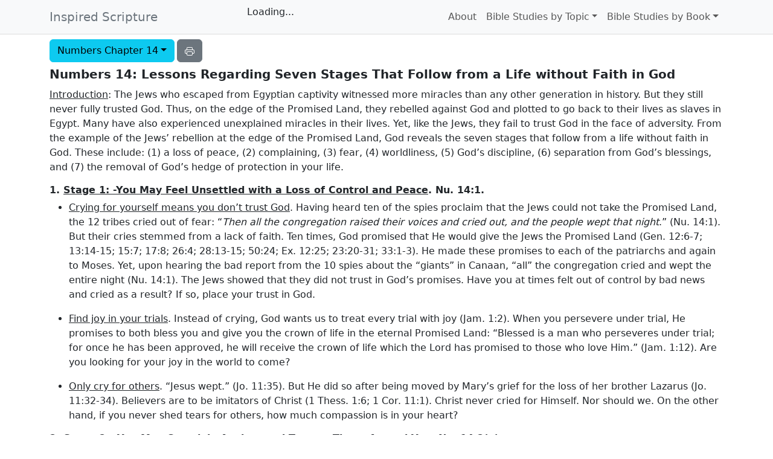

--- FILE ---
content_type: text/html; charset=utf-8
request_url: https://inspiredscripture.com/bible-studies/numbers-14
body_size: 19334
content:
<!DOCTYPE html><html lang="en"><head><meta charSet="utf-8" data-next-head=""/><meta name="viewport" content="width=device-width" data-next-head=""/><meta name="viewport" content="width=device-width, initial-scale=1"/><title data-next-head="">Numbers 14: Lessons Regarding Seven Stages That Follow from a Life without Faith in God
 | Inspired Scripture</title><meta name="description" content="The Jews who escaped from Egyptian captivity witnessed more miracles than any other generation in history. But they still never fully trusted God. Thus, on the edge of the Promised Land, they rebelled against God and plotted to go back to their lives as slaves in Egypt. Many have also experienced unexplained miracles in their lives. Yet, like the Jews, they fail to trust God in the face of adversity. From the example of the Jews’ rebellion at the edge of the Promised Land, God reveals the seven stages that follow from a life without faith in God. These include: (1) a loss of peace, (2) complaining, (3) fear, (4) worldliness, (5) God’s discipline, (6) separation from God’s blessings, and (7) the removal of God’s hedge of protection in your life." data-next-head=""/><meta name="author" content="John Edson" data-next-head=""/><link rel="canonical" href="https://inspiredscripture.com/bible-studies/numbers-14" data-next-head=""/><meta property="og:site_name" content="Inspired Scripture" data-next-head=""/><meta property="og:title" content="Numbers 14: Lessons Regarding Seven Stages That Follow from a Life without Faith in God
 | Inspired Scripture" data-next-head=""/><meta property="og:description" content="The Jews who escaped from Egyptian captivity witnessed more miracles than any other generation in history. But they still never fully trusted God. Thus, on the edge of the Promised Land, they rebelled against God and plotted to go back to their lives as slaves in Egypt. Many have also experienced unexplained miracles in their lives. Yet, like the Jews, they fail to trust God in the face of adversity. From the example of the Jews’ rebellion at the edge of the Promised Land, God reveals the seven stages that follow from a life without faith in God. These include: (1) a loss of peace, (2) complaining, (3) fear, (4) worldliness, (5) God’s discipline, (6) separation from God’s blessings, and (7) the removal of God’s hedge of protection in your life." data-next-head=""/><meta property="og:type" content="article" data-next-head=""/><meta property="og:url" content="https://inspiredscripture.com/bible-studies/numbers-14" data-next-head=""/><meta property="og:image" content="https://inspiredscripture.com/welcome-span.jpg" data-next-head=""/><meta property="og:image:alt" content="Numbers 14: Lessons Regarding Seven Stages That Follow from a Life without Faith in God
" data-next-head=""/><meta property="og:locale" content="en_US" data-next-head=""/><meta property="article:author" content="John Edson" data-next-head=""/><meta name="twitter:card" content="summary_large_image" data-next-head=""/><meta name="twitter:title" content="Numbers 14: Lessons Regarding Seven Stages That Follow from a Life without Faith in God
 | Inspired Scripture" data-next-head=""/><meta name="twitter:description" content="The Jews who escaped from Egyptian captivity witnessed more miracles than any other generation in history. But they still never fully trusted God. Thus, on the edge of the Promised Land, they rebelled against God and plotted to go back to their lives as slaves in Egypt. Many have also experienced unexplained miracles in their lives. Yet, like the Jews, they fail to trust God in the face of adversity. From the example of the Jews’ rebellion at the edge of the Promised Land, God reveals the seven stages that follow from a life without faith in God. These include: (1) a loss of peace, (2) complaining, (3) fear, (4) worldliness, (5) God’s discipline, (6) separation from God’s blessings, and (7) the removal of God’s hedge of protection in your life." data-next-head=""/><meta name="twitter:image" content="https://inspiredscripture.com/welcome-span.jpg" data-next-head=""/><meta name="twitter:image:alt" content="Numbers 14: Lessons Regarding Seven Stages That Follow from a Life without Faith in God
" data-next-head=""/><link rel="preconnect" href="https://www.youtube.com"/><link rel="preconnect" href="https://www.google-analytics.com"/><link rel="preconnect" href="https://www.googletagmanager.com"/><link rel="preconnect" href="https://pagead2.googlesyndication.com"/><link rel="icon" href="/favicon.ico"/><link rel="preload" href="/_next/static/chunks/d43ab978ac5b76ce.css" as="style"/><link rel="preload" href="/_next/static/chunks/80f4ef7884e524e1.css" as="style"/><script type="application/ld+json" data-next-head="">{"@context":"https://schema.org","@graph":[{"@type":"Article","headline":"Numbers 14: Lessons Regarding Seven Stages That Follow from a Life without Faith in God\n","description":"The Jews who escaped from Egyptian captivity witnessed more miracles than any other generation in history. But they still never fully trusted God. Thus, on the edge of the Promised Land, they rebelled against God and plotted to go back to their lives as slaves in Egypt. Many have also experienced unexplained miracles in their lives. Yet, like the Jews, they fail to trust God in the face of adversity. From the example of the Jews’ rebellion at the edge of the Promised Land, God reveals the seven stages that follow from a life without faith in God. These include: (1) a loss of peace, (2) complaining, (3) fear, (4) worldliness, (5) God’s discipline, (6) separation from God’s blessings, and (7) the removal of God’s hedge of protection in your life.","author":{"@type":"Person","name":"John Edson"},"publisher":{"@type":"Organization","name":"Inspired Scripture","logo":{"@type":"ImageObject","url":"https://inspiredscripture.com/welcome-span.jpg"}},"mainEntityOfPage":{"@type":"WebPage","@id":"https://inspiredscripture.com/bible-studies/numbers-14"},"image":"https://inspiredscripture.com/welcome-span.jpg","datePublished":"2020-01-01","dateModified":"2024-01-01"},{"@type":"BreadcrumbList","itemListElement":[{"@type":"ListItem","position":1,"name":"Home","item":"https://inspiredscripture.com"},{"@type":"ListItem","position":2,"name":"Bible Studies","item":"https://inspiredscripture.com/#bible-studies"},{"@type":"ListItem","position":3,"name":"Numbers 14: Lessons Regarding Seven Stages That Follow from a Life without Faith in God\n","item":"https://inspiredscripture.com/bible-studies/numbers-14"}]}]}</script><link rel="stylesheet" href="/_next/static/chunks/d43ab978ac5b76ce.css" data-n-g=""/><link rel="stylesheet" href="/_next/static/chunks/80f4ef7884e524e1.css" data-n-g=""/><noscript data-n-css=""></noscript><script src="/_next/static/chunks/6c80b759d7c42fe8.js" defer=""></script><script src="/_next/static/chunks/8cb38a4ca1355dd4.js" defer=""></script><script src="/_next/static/chunks/76c4bedfef9b3656.js" defer=""></script><script src="/_next/static/chunks/73b17765a33c983f.js" defer=""></script><script src="/_next/static/chunks/3c75c7a4171d1c99.js" defer=""></script><script src="/_next/static/chunks/turbopack-aa3a77f828ce3892.js" defer=""></script><script src="/_next/static/chunks/1e50ab93ba81aa54.js" defer=""></script><script src="/_next/static/chunks/f2132e30730c093f.js" defer=""></script><script src="/_next/static/chunks/9d027026f1c0d721.js" defer=""></script><script src="/_next/static/chunks/turbopack-a38b036b468b8536.js" defer=""></script><script src="/_next/static/ityVJ5pjqSGCyi_YJP-2c/_ssgManifest.js" defer=""></script><script src="/_next/static/ityVJ5pjqSGCyi_YJP-2c/_buildManifest.js" defer=""></script></head><body><div id="__next"><nav style="border-bottom:1px solid #ddd" class="navbar navbar-expand-lg navbar-light bg-light sticky-top"><div class="container"><a href="/" class="text-secondary font-weight-bold navbar-brand">Inspired Scripture</a><button aria-controls="basic-navbar-nav" type="button" aria-label="Toggle navigation" class="navbar-toggler collapsed"><span class="navbar-toggler-icon"></span></button><div class="justify-content-end navbar-collapse collapse" id="basic-navbar-nav"><div class="navbar-nav"><div class="nav-item"><div style="min-width:325px"><div class="gcse-search">Loading...</div></div></div><a href="/about" data-rr-ui-event-key="/about" class="nav-link">About</a><div class="nav-item dropdown"><a aria-expanded="false" role="button" class="dropdown-toggle nav-link" tabindex="0" href="#">Bible Studies by Topic</a></div><div class="nav-item dropdown"><a aria-expanded="false" role="button" class="dropdown-toggle nav-link" tabindex="0" href="#">Bible Studies by Book</a></div></div></div></div></nav><div class="study-content container"><div class="d-print-none"><div class="mt-2 mb-2"><div aria-label="Select a bible study book &amp; chapter" role="group" class="me-1 dropdown btn-group"><button type="button" aria-expanded="false" class="dropdown-toggle btn btn-info">Numbers Chapter 14</button></div><button type="button" aria-label="Print this Bible study" class="btn btn-secondary"><svg xmlns="http://www.w3.org/2000/svg" width="16" height="16" fill="currentColor" class="bi bi-printer" viewBox="0 0 16 16"><path d="M2.5 8a.5.5 0 1 0 0-1 .5.5 0 0 0 0 1z"></path><path d="M5 1a2 2 0 0 0-2 2v2H2a2 2 0 0 0-2 2v3a2 2 0 0 0 2 2h1v1a2 2 0 0 0 2 2h6a2 2 0 0 0 2-2v-1h1a2 2 0 0 0 2-2V7a2 2 0 0 0-2-2h-1V3a2 2 0 0 0-2-2H5zM4 3a1 1 0 0 1 1-1h6a1 1 0 0 1 1 1v2H4V3zm1 5a2 2 0 0 0-2 2v1H2a1 1 0 0 1-1-1V7a1 1 0 0 1 1-1h12a1 1 0 0 1 1 1v3a1 1 0 0 1-1 1h-1v-1a2 2 0 0 0-2-2H5zm7 2v3a1 1 0 0 1-1 1H5a1 1 0 0 1-1-1v-3a1 1 0 0 1 1-1h6a1 1 0 0 1 1 1z"></path></svg></button></div><h1 class="">Numbers 14: Lessons Regarding Seven Stages That Follow from a Life without Faith in God
</h1></div><div><p><u>Introduction</u>: The Jews who escaped from Egyptian captivity witnessed more miracles than any other generation in history. But they still never fully trusted God. Thus, on the edge of the Promised Land, they rebelled against God and plotted to go back to their lives as slaves in Egypt. Many have also experienced unexplained miracles in their lives. Yet, like the Jews, they fail to trust God in the face of adversity. From the example of the Jews’ rebellion at the edge of the Promised Land, God reveals the seven stages that follow from a life without faith in God. These include: (1) a loss of peace, (2) complaining, (3) fear, (4) worldliness, (5) God’s discipline, (6) separation from God’s blessings, and (7) the removal of God’s hedge of protection in your life.</p>
<ins class="adsbygoogle adbanner-customize" style="height:250px" data-ad-client="ca-pub-5795179986208929" data-ad-slot="2205708236" data-ad-format="auto" data-full-width-responsive="true"></ins><h2 id="stage-1--you-may-feel-unsettled-with-a-loss-of-control-and-peace.-nu.-141.">1. <u>Stage 1: -You May Feel Unsettled with a Loss of Control and Peace</u>. Nu. 14:1.</h2>
<ul>
<li><p><u>Crying for yourself means you don’t trust God</u>. Having heard ten of the spies proclaim that the Jews could not take the Promised Land, the 12 tribes cried out of fear: “<em>Then all the congregation raised their voices and cried out, and the people wept that night</em>.” (Nu. 14:1). But their cries stemmed from a lack of faith. Ten times, God promised that He would give the Jews the Promised Land (Gen. 12:6-7; 13:14-15; 15:7; 17:8; 26:4; 28:13-15; 50:24; Ex. 12:25; 23:20-31; 33:1-3). He made these promises to each of the patriarchs and again to Moses. Yet, upon hearing the bad report from the 10 spies about the “giants” in Canaan, “all” the congregation cried and wept the entire night (Nu. 14:1). The Jews showed that they did not trust in God’s promises. Have you at times felt out of control by bad news and cried as a result? If so, place your trust in God.</p></li>
<li><p><u>Find joy in your trials</u>. Instead of crying, God wants us to treat every trial with joy (Jam. 1:2). When you persevere under trial, He promises to both bless you and give you the crown of life in the eternal Promised Land: “Blessed is a man who perseveres under trial; for once he has been approved, he will receive the crown of life which the Lord has promised to those who love Him.” (Jam. 1:12). Are you looking for your joy in the world to come?</p></li>
<li><p><u>Only cry for others</u>. “Jesus wept.” (Jo. 11:35). But He did so after being moved by Mary’s grief for the loss of her brother Lazarus (Jo. 11:32-34). Believers are to be imitators of Christ (1 Thess. 1:6; 1 Cor. 11:1). Christ never cried for Himself. Nor should we. On the other hand, if you never shed tears for others, how much compassion is in your heart?</p></li>
</ul>
<h2 id="stage-2--you-may-complain-against-and-turn-on-those-around-you.-nu.-142a.">2. <u>Stage 2:- You May Complain Against and Turn on Those Around You</u>. Nu. 14:2(a).</h2>
<ul>
<li><p><u>An evil tongue comes from an evil heart</u>. After crying, the people complained about their leaders, Moses and Aaron: “<strong>2a</strong> <em>And all the sons of Israel grumbled against Moses and Aaron; and the entire congregation said to them, ‘If only we had died in the land of Egypt!</em>”’ (Nu. 14:2(a)). The Bible says that believers are not to speak ill of one another (Ps. 15:3; 50:19-20; Prov. 6:16-19; Jam. 4:11). It is one of the signs of a “depraved mind.” (Ro. 1:28-30). Few, if any, can claim to be above this sin. Indeed, this sin is so common that Aaron, the High Priest, had just done it against Moses (Nu. 12:1). At its root, complaining about others happens when you feel out of control or pride when you believe that you could do something better. Under either circumstance, it stems from a lack of faith and trust in God to do what is best. When you encounter difficulties, have you turned on those who have made your life more difficult? Have you gossiped or murmured about them to others? If so, have you repented of this sin and apologized to your brother or sister?</p></li>
<li><p><u>Think before you speak in anger</u>. Although you may not realize it, your tongue is a potential weapon that can inflict great pain: “Like a club and a sword and a sharp arrow is a man who bears false witness against his neighbor.” (Prov. 5:18, same, 25:18). “So also the tongue is a small part of the body, and yet it boasts of great things. See how great a forest is set aflame by such a small fire! And the tongue is a fire, the very world of iniquity; the tongue is set among our members as that which defiles the entire body, and sets on fire the course of our life, and is set on fire by hell.” (Jam. 3:5-6). “A worthless man digs up evil, while his words are like scorching fire.” (Prov. 16:27). “A false witness who utters lies, and one who spreads strife among brothers.” (Prov. 6:19). When you lie, what kind of witness are you to the light that lies within you?</p></li>
</ul>
<h2 id="stage-3---you-may-become-filled-with-fear.-nu.-142b-3.">3. <u>Stage 3: - You May Become Filled with Fear</u>. Nu. 14:2(b)-3.</h2>
<ul>
<li><p><u>Fear stems from a lack of faith</u>. After crying and murmuring, fear spread across the nation. <strong>2b</strong> <em>. . . Or even if we had died in this wilderness! <strong>3</strong> So why is the <span class="smallcaps">Lord</span> bringing us into this land to fall by the sword? Our wives and our little ones will become plunder! Would it not be better for us to return to Egypt</em>?’” (Nu. 14:2b-3). God is the only thing in life that you are to fear (Prov. 1:7). The fear of the Lord is further defined as hating evil (Prov. 8:12). By contrast, God warns that “[t]he fear of man brings a snare. But he who trusts in the Lord will be exalted.” (Prov. 29:25). The last time you felt fear, did you take your eyes off the Lord? Are you trusting in His love to cast out your fears?</p></li>
</ul>
<p><img src="/numbers-14/media/image2.jpg" style="width:6.5in;height:5.13021in" /></p>
<p>The Jews demand to return to Egypt<a href="#fn1" id="fnref1" class="footnote-ref" role="doc-noteref"><sup>1</sup></a></p>
<ul>
<li><p><u>God’s promise of peace is conditional</u>. If the Jews followed God’s Law, He promised to give them peace (Lev. 26:6; Ex. 18:23; Ps. 29:11). Yet, if the Jews broke His Law, He would cause them to feel fear in the forms of (1) a sudden terror, (2) a consumption of thoughts, (3) a fever, (4) a wasting of the eyes, (5) a pining of the soul, and (6) a useless sowing of their seeds (Lev. 26:14-16). If you trust God and follow His commandments, Jesus promises you the peace that surpasses all understanding (Phil. 4:7). If you have broken the Law, repent. Once you repent, you will have no further condemnation (Ro. 8:1).</p></li>
<li><p><u>Perfect love casts out all fear</u>. Christ warns that we will experience tribulation in the world (John 16:33). The reason for this is that the world is cursed (Gen. 3:17; Rom. 8:20-22). As stated above, Jesus says we can overcome this tribulation with the peace that surpasses all understanding (Phil. 4:7). But this peace only exists when we are in fellowship with God. For it is “impossible” to please God when we lack faith (Heb. 11:6). If the Jews knew God’s love for them, they would not have feared. For “perfect love casts out fear. . . ” (1 John 4:18). The next time you fear, meditate on God’s love for you and pray for God to cast out your fear.</p></li>
</ul>
<h2 id="stage-4---you-may-turn-to-things-of-the-world-and-away-from-god.-nu.-144-10.">4. <u>Stage: 4 - You May Turn to Things of the World and Away from God</u>. Nu. 14:4-10.</h2>
<ul>
<li><p><u>Don’t let the devil deceive you with your old life of bondage</u>. After the crying, the murmuring, and the fear failed to solve their problems, they wanted to select a leader to head back to Egypt: “<strong>4</strong> <em>So they said to one another, ‘Let’s appoint a leader and return to Egypt</em>!’” (Nu. 14:4). An “unbelieving heart” will cause a person to fall away from God (Heb. 3:12). When we long for the things of the flesh, God will eventually give us over to our lusts (Rom. 1:28). When we leave God’s protection, the devil will tempt us with things of our old lives. Yet, is there any sin that he, the father of lies, can offer that will bring lasting joy and peace? Would you rather live a tough life knowing that God is protecting you? Or, would you rather live a tormented life on your own?</p></li>
<li><p><u>Be a light to others gripped with fear</u>. Joshua and Caleb were God’s two witnesses who tried to encourage the fearful people to have faith: “<strong>5</strong> <em>Then Moses and Aaron fell on their faces in the presence of all the assembly of the congregation of the sons of Israel. <strong>6</strong> And Joshua the son of Nun and Caleb the son of Jephunneh, of those who had spied out the land, tore their clothes; <strong>7</strong> and they spoke to all the congregation of the sons of Israel, saying, ‘The land which we passed through to spy out is an exceedingly good land. <strong>8</strong> If the <span class="smallcaps">Lord</span> is pleased with us, then He will bring us into this land and give it to us—a land which flows with milk and honey. <strong>9</strong> Only do not rebel against the <span class="smallcaps">Lord</span>; and do not fear the people of the land, for they will be our prey. Their protection is gone from them, and the <span class="smallcaps">Lord</span> is with us; do not fear them.</em>”’ (Nu. 14:5-9). They foreshadowed God’s two lonely witnesses who will try to encourage the people to turn to God in order to enter the Promised Land in heaven (Rev. 11:3). Joshua and Caleb’s different origins tell us that anyone can be a mighty warrior of faith. Joshua was a powerful and respected servant of Moses who was always steadfast in his faith. Through God, he previously defeated the Amalekites in battle (Ex. 17:8-13). He also patiently waited for Moses at Mount Horeb when others gave up hope (Ex. 32:17). He also patiently waited outside the Tabernacle tent when God stated that he would not stay with His people (Ex. 33:11). By contrast, Caleb, whose name means “dog,” is believed to have been an Edomite and not a Jew. But he turned into a man of faith. All things are possible through Christ who strengthens us (Phil. 4:13). Believers are to be lights to others (Matt. 6:16). They are also to comfort or encourage others with the comfort or encouragement they have received from God (2 Cor. 1:4; Heb. 3:13). Joshua and Caleb were stoned for their witness: <em>“<strong>10</strong> But all the congregation said to stone them with stones. Then the glory of the <span class="smallcaps">Lord</span> appeared in the tent of meeting to all the sons of Israel</em>.” (Nu. 14:10). Are you, like Joshua and Caleb, trying to encourage others to do what is right? Or are you afraid to speak because of the verbal “stones” and stares that you might receive?</p></li>
</ul>
<blockquote>
<p><img src="/numbers-14/media/image1.jpg" style="width:5.71875in;height:4.96354in" /></p>
<p>The people try to stone Joshua and Caleb<a href="#fn2" id="fnref2" class="footnote-ref" role="doc-noteref"><sup>2</sup></a></p>
</blockquote>
<h2 id="stage-5--god-is-slow-to-anger-but-will-eventually-punish-iniquity.-nu.-1411-24.">5. <u>Stage 5:- God is Slow to Anger, But Will Eventually Punish Iniquity</u>. Nu. 14:11-24.</h2>
<ul>
<li><p><u>The Jew’s ten failures of faith</u>. Because of their rebellion, God told Moses that they had forfeited their right to the Promised Land: “<strong>11</strong> <em>And the <span class="smallcaps">Lord</span> said to Moses, ‘How long will this people be disrespectful to Me? And how long will they not believe in Me, despite all the signs that I have performed in their midst?</em>” (Nu. 14:11). God promised to keep His promise to Abraham through Moses’ descendants: “<strong>12</strong> <em>I will strike them with plague and dispossess them, and I will make you into a nation greater and mightier than they</em>.’” (Nu. 14:12). Moses, however, prayed as an intercessor for God to pardon the Jews for their lack of faith. In doing so, Moses recited God’s statement that He is slow to anger: “The Lord is slow to anger and abundant in loving kindness; but forgiving iniquity and transgression; but He will by no means clear the guilty, visiting the iniquity of the fathers on the children to the third and fourth generations.” (Nu. 14:18; Ex. 34:6-7).</p></li>
<li><p><u>God’s mercy and grace in response to Moses’ prayers</u>. In response to Moses’ intercessory prayers, God pardoned the nation from the penalty of death: “<strong>13</strong> <em>But Moses said to the <span class="smallcaps">Lord</span>, ‘Then the Egyptians will hear of it, for by Your strength You brought this people up from their midst, <strong>14</strong> and they will tell it to the inhabitants of this land. They have heard that You, <span class="smallcaps">Lord</span>, are in the midst of this people, because You, <span class="smallcaps">Lord</span>, are seen eye to eye, while Your cloud stands over them; and You go before them in a pillar of cloud by day, and in a pillar of fire by night. <strong>15</strong> Now if You put this people to death all at once, then the nations who have heard of Your fame will say, <strong>16</strong> ‘Since the <span class="smallcaps">Lord</span> could not bring this people into the land which He promised them by oath, He slaughtered them in the wilderness.’ <strong>17</strong> So now, please, let the power of the Lord be great, just as You have declared, saying, <strong>18</strong> ‘The <span class="smallcaps">Lord</span> is slow to anger and abundant in mercy, forgiving wrongdoing and violation of His Law; but He will by no means leave the guilty unpunished, inflicting the punishment of the fathers on the children to the third and the fourth generations.’ <strong>19</strong> Please forgive the guilt of this people in accordance with the greatness of Your mercy, just as You also have forgiven this people, from Egypt even until now.’ <strong>20</strong> So the <span class="smallcaps">Lord</span> said, ‘I have forgiven them in accordance with your word</em>;” (Nu. 14:19-20). But He said that they would forfeit their right to the land after the “ten times” that they tested Him and failed to obey Him: “<strong>21</strong> <em>however, as I live, all the earth will be filled with the glory of the <span class="smallcaps">Lord</span>. <strong>22</strong> Certainly all the people who have seen My glory and My signs which I performed in Egypt and in the wilderness, yet have put Me to the test these ten times and have not listened to My voice, <strong>23</strong> shall by no means see the land which I swore to their fathers, nor shall any of those who were disrespectful to Me see it</em>. (Nu. 14:21-23). Many times the God of the Old Testament is called the God of “wrath” and the God of the New Testament is called the God of “grace”. Yet, consider His punishment for each of the ten Jewish rebellions. Was He more than reasonable in punishing them after the tenth offense?</p></li>
</ul>
<blockquote>
<p><img src="/numbers-14/media/image3.jpg" style="width:5.90104in;height:6.25in" /></p>
<p>Moses prays as an intercessor<a href="#fn3" id="fnref3" class="footnote-ref" role="doc-noteref"><sup>3</sup></a></p>
</blockquote>
<ul>
<li><p><u>God’s faithfulness to reward Caleb</u>. Although God disciplined the Jews who rebelled, He was faithful to reward Caleb for his faith: “<strong>24</strong> <em>But as for My servant Caleb, because he has had a different spirit and has followed Me fully, I will bring him into the land which he ]entered, and his descendants shall take possession of i</em>t.” (Nu. 14:24). God will also reward you for your acts of faith when you make it to the eternal Promised Land.</p></li>
</ul>
<blockquote>
<p>(1) <u>The parting of the Red Sea</u>. Ex. 14:8-12. With the first test, the Jews had just seen God strike down the Egyptians with ten separate plagues (Ex. Chapters 7- 12). Yet, as Pharaoh approached them at the Red Sea, they were terrified and cried out to Moses: "Was it because there were no graves in Egypt that you brought us to the desert to die? It would have been better for us to serve the Egyptians than to die in the desert!" (Ex. 14:12). Ironically, these were almost the same words the Jews said to Moses when they heard the bad report from the ten spies (Nu. 14:2-3). These were not people of great faith. But God did not punish them at all. Instead, He saved them by parting the Sea and crushing Pharaoh’s troops (Ex. 14:21-30). What does that tell you about God’s mercy that he did not punish Israel?</p>
<p>(2) <u>The waters of Marah</u>. Ex. 15:22-24. With the second test, the Jews marched for three days from the Sea and found no new water. The people were anxious about their water supply as they came to an oasis in the desert called Marah. To their disappointment, the waters of Marah were bitter and undrinkable (Ex. 15:23). The Jews grumbled at Moses for bringing them there. Yet, God was in fact guiding them by a visible pillar of light (Ex. 13:21-22; 14:19). For the second time, instead of punishing the Jews, He responded to their complaints. This time, He transformed the waters of Marah to provide drinking water (Ex. 15:25-27). But He warned that they needed to keep His statutes to avoid the diseases of Egypt (Ex. 15:26). What again does this tell you about His mercy that he did not punish Israel for this second rebellion? He is slow to anger as He promised.</p>
<p>(3) <u>The longing for “meat” in the wilderness of sin</u>. Ex. 16:1-3. With the third test, the “whole congregation complained” about their food while in the “wilderness of sin.” (Ex. 16:1-2). Only a month after they had left the bondage of Egypt, they longed for “pots of meat.” (Ex. 16:3). Moses warned that their grumbling was a sin against God (Ex. 16:8). Yet, rather than punishing them, God gave them quail and manna (Ex. 16:12-15). For the third time, they were not punished. What again does this say about His mercy?</p>
<p>(4) <u>The hoarding of manna in the wilderness of sin</u>. Ex. 16:19-20. With the fourth test, God also warned the Jews while in the “wilderness of sin” not to leave the manna until morning. But they tried to hoard the manna anyways (Ex. 16:16-21). God previously told Moses that He would test the Jews to see if they kept His commandments (Ex. 16:4). They didn’t. Yet, for the fourth time, God did not punish them. Again, He showed great undeserved mercy.</p>
<p>(5) <u>The search for manna on the Sabbath in the wilderness of sin</u>. Ex. 16:22-30. With the fifth test, God further told the Jews while in the “wilderness of sin” that the manna would not come on the seventh day. But the Jews went out on the seventh day looking for it anyways (Ex. 16:22-30). The punishment for gathering on the Sabbath was death (Nu. 15:33-36). God expressed His anger for the first time. But He again did not punish them (Ex. 16:28). By overlooking their first five transgressions in the wilderness without punishment, he again shows that He is filled with mercy.</p>
<p>(6) <u>Demands for water in Massah (testing) and Meribah (quarreling)</u>. Ex. 17:1-4. Days later, the Jews failed their sixth test. They camped at a place without fresh water and immediately complained to Moses: “Why, now, have you brought us up from Egypt, to kill us and our children and our livestock with thirst?” (Ex. 17:3). Rather than punishing the Jews, God made water come out from a rock at Horeb (Ex. 17:6). Moses named the place Massah (testing) and Meribah (quarreling) because they tested the Lord saying: “Is the Lord among us?” (Ex. 17:7). Although the Jews were worthy of punishment, for the sixth time God did not punish them at all. Again, He revealed that He is full of mercy and slow to anger.</p>
<p>(7) <u>The building of the golden calf at Mount Horeb</u>. Ex. 32:1-35. The Jews’ seventh test came while Moses was at Mount Horeb for forty days (Ex. 24:18). Moses told the people to wait for his return (Ex. 24:13-15). But this was too long for them. For they believed that it was Moses, not God, who led them out of Egypt. They asked Aaron to “make us a god who will go before us; as for this Moses, the man who brought us up from the land of Egypt, we do not know what has become of him.” (Ex. 32:1). Sadly, God just warned that the people were not to make gods of gold and silver (Ex. 20:23). The people responded by making a vow that they would obey God’s commandments (Ex. 24:3; 24:7; 19:8). They broke both their vow and the Second Commandment by committing idolatry (Ex. 20:3-5). They turned against God because their hearts were wicked (Jer. 17:9). On the seventh rebellion against God, He allowed for those who refused to repent to be punished. In total, 3,000 died in the rebellion against God (Ex. 32:28). But He later saved 3,000 lives (Acts 2:41). God was slow to anger in waiting until the seventh rebellion to punish those who refused to repent.</p>
<p>(8) <u>The murmuring at Taberah “burning”</u>. Nu. 11:1-3. God promised that the Jews’ initial journey from Mount Horeb would be only three days (Nu. 10:33). Their murmuring against God, the eighth rebellion, began only a day or two into their journey at a place called Taberah (Nu. 11:1, 3). God’s anger burned, but He only “consumed some of the outskirts of the camp.” (Nu. 11:1). After Moses prayed, the fires died out (Nu. 11:2). God did not harm any of the people who had complained. Again, He showed that He is filled with mercy.</p>
<p>(9) <u>The murmuring at Kibroth-Hattaavah, the “grave of greediness</u>. Nu. 11:4-34. At Kibroth-Hattaavah, the ninth rebellion, the people again demanded meat (Nu. 11:4). As they did in the book of Exodus, they again longed for the food they had while in bondage (Nu. 11:5). Their appetite for God’s manna was gone (Nu. 11:6). God gave them the quail they requested. But rather than thanking God, the people stuffed themselves out of gluttony (Nu. 11:31-32). God burned only against only those who lusted out of greed and failed to thank Him (Nu. 11:33-34). Again, He showed that He is full of mercy and slow to anger.</p>
<p>(10) <u>The rebellion of Kibroth-Hattaavah</u>. Nu. 14:3. The rebellion of the people at Kibroth-Hattaavah was the Jews’ tenth rebellion against God. Ten is a number representing the fulfillment of God’s revelation. It is the number of the 10 Commandments. The Jews were deserving of death, as we all are under the law (Ro. 3:20). But God again spared them death because of Moses’ intercessory prayer. God is slow to anger, but eventually He will punish the unrepentant sinner. Some skeptics scoff that a loving God would not punish His children. Yet, if He didn’t punish wrongdoing, would He be a God of justice? If we expect wrongdoers in civil society to be punished, why wouldn’t we expect God to also punish wrongdoers? How many rebellions did you have before God allowed you to be punished?</p>
</blockquote>
<ul>
<li><p><u>Forgive as God has forgiven you</u>. One of Christ’s last seven statements before His death was to ask that God forgive those who killed Him: “Father forgive them for they know not what they do.” (Lk. 23:34). To be forgiven, you must also forgive those who hurt you: “For if you forgive others for their transgressions, your heavenly Father will also forgive you.” (Matt. 6:14). “Whenever you stand praying, forgive, if you have anything against anyone, so that your Father who is in heaven will also forgive you your transgressions” (Mk. 11:25). “Do not judge, and you will not be judged; and do not condemn, and you will not be condemned; <em>pardon, and you will be pardoned</em>.” (Lk. 6:36). “But if you do not forgive others, then your Father will not forgive your transgressions.” (Matt. 6:15, 18:34-5, Mk. 11:26). Are you forgiving those who have caused you harm?</p></li>
</ul>
<h2 id="stage-6--you-may-find-yourself-separated-from-gods-blessings.-nu.-1425-38.">6. <u>Stage 6:- You May Find Yourself Separated from God’s Blessings</u>. Nu. 14:25-38.</h2>
<ul>
<li><p><u>If you are in the wilderness, draw close to God.</u> Because of their lack of faith, the Jews were banished from the Promised Land. They would spend 40 years wandering in the desert: “<strong>25</strong> <em>Now the Amalekites and the Canaanites live in the valleys; turn tomorrow and set out for the wilderness by the way of the Red Sea.’ <strong>26</strong> The <span class="smallcaps">Lord</span> spoke to Moses and Aaron again, saying, <strong>27</strong> ‘How long shall I put up with this evil congregation who are grumbling against Me? I have heard the complaints of the sons of Israel which they are voicing against Me. <strong>28</strong> Say to them, ‘As I live,’ declares the <span class="smallcaps">Lord</span>, ‘just as you have spoken in My hearing, so I will do to you; <strong>29</strong> your dead bodies will fall in this wilderness, all your numbered men according to your complete number from twenty years old and upward, who have grumbled against Me. <strong>30</strong> By no means will you come into the land where I swore to settle you, except for Caleb the son of Jephunneh and Joshua the son of Nun. <strong>31</strong> Your children, however, whom you said would become plunder—I will bring them in, and they will know the land which you have rejected. <strong>32</strong> But as for you, your dead bodies will fall in this wilderness. <strong>33</strong> Also, your sons will be shepherds in the wilderness for forty years, and they will suffer for your unfaithfulness, until your bodies perish in the wilderness. <strong>34</strong> In accordance with the number of days that you spied out the land, forty days, for every day you shall suffer the punishment for your guilt a year, that is, forty years, and you will know My opposition. <strong>35</strong> I, the <span class="smallcaps">Lord</span>, have spoken, I certainly will do this to all this evil congregation who are gathered together against Me. They shall be worn out in this wilderness, and there they shall die.’ <strong>36</strong> As for the men whom Moses sent to spy out the land, and who returned and led all the congregation to grumble against him by bringing a bad report about the land, <strong>37</strong> those men who brought the bad report of the land also died by a plague in the presence of the <span class="smallcaps">Lord</span>.</em>” (Nu. 14:25-37). “So we see that they were not able to enter because of unbelief.” (Heb. 3:19). “When your fathers tested Me, they tried Me, though they had seen my work. For forty years I loathed that generation. . . Therefore, I swore in My anger, truly they shall not enter into My rest.” (Ps. 95:7-11). Only Joshua and Celeb would be allowed to enter because of their faith: “<em><strong>38</strong> But Joshua the son of Nun and Caleb the son of Jephunneh remained alive out of those men who went to spy out the land</em>.” (Nu. 14:38). Even after being forgiven, the Jews’ example shows that the consequences of our actions can sometimes stay with us for the rest of our lives. But God is still always there to comfort us. Are you calling out to God from your wilderness?</p></li>
<li><p><u>Don’t let your children suffer for your sins</u>. The Jews had used the protection of their children as a pretext for not wanting to enter the Promised Land. God showed that He would protect the children by allowing them to enter when their parents died off (Nu. 14:31). Yet, the children would have to “suffer” in the wilderness for their parents’ lack of faith (Nu. 14:33). Parents can pass the consequences of their sins down to the children. If you have caused a child to suffer, are you praying for the child to be restored?</p></li>
<li><p><u>Sin has also separated us from God</u>. Like the Jews, sin has also separated us from God: “But your iniquities have made a separation between you and your God . . .” (Isaiah 59:2(a)). God has looked down from heaven and observed that not one person is holy and without sin: “[I]t is written, ‘There is none righteous, not even one; there is no one who understands, no one who seeks God.”’ (Rom. 3:10-11). “[T]here is no one who does good.” (Ps. 14:1; 53:1). “Do not bring your servant into judgment, for no one living is righteous before you.” (Ps. 143:2). “If we claim to be without sin, we deceive ourselves and the truth is not in us.” (1 Jo. 1:8). Thus, if we say that we are going to heaven because we are good people, the truth is not within us. Likewise, if we are going to heaven because of our good works, Christ’s death on the cross was unnecessary.</p></li>
<li><p><u>Sin can also “hinder” your prayers to God</u>. In the Old Testament, God warned that as a consequence of the separation caused by sin, He would not hear the prayers of sinners: “So when you spread out your hands in prayer, I will hide My eyes from you; yes, even though you multiply prayers, I will not listen. Your hands are covered with blood.” (Is. 1:15). “And your sins have hidden His face from you so that He does not hear. For your hands are defiled with blood and your fingers with iniquity; your lips have spoken falsehood, your tongue mutters wickedness.” (Is. 59:2-3(b)). “We know that God doesn't listen to sinners, but He does listen to anyone who worships Him and does His will.” (Jo. 9:31; Prov. 15:29; 8:9 Ps. 66:18). In the New Testament, He warns that sin can “hinder” a believer’s prayers (1 Pet. 3:7). Doubt or a lack of faith will also hinder your prayers. “But he must ask in faith without any doubting, for the one who doubts is like the surf of the sea, driven and tossed by the wind. For that man ought not to expect that he will receive anything from the Lord, being a double-minded man, unstable in all his ways.” (Jam. 1:6-8). If you are praying with doubt, should it be any mystery if your prayers feel unanswered?</p></li>
</ul>
<h2 id="stage-7--god-may-remove-his-hedge-of-protection-around-you.-nu.-1439-45.">7. <u>Stage 7:- God May Remove His Hedge of Protection Around You</u>. Nu. 14:39-45.</h2>
<ul>
<li><p><u>Don’t face your enemies while disobeying God</u>. The Jews came to their senses when it was too late. When faced with their punishment in the desert, they were again afraid: “<strong>39</strong> <em>Now when Moses spoke these words to all the sons of Israel, the people mourned greatly. <strong>40</strong> In the morning, however, they got up early and went up to the ridge of the hill country, saying, ‘Here we are; and we will go up to the place which the <span class="smallcaps">Lord</span> has promised, for we have sinned</em>.’” (Nu. 14:39-40). But Moses warned them that to try to enter Israel at that point would be to directly disobey God: “<strong>41</strong> <em>But Moses said, ‘Why then are you violating the command of the <span class="smallcaps">Lord</span>, when doing so will not succeed?</em>”’ (Nu. 14:41). Moses warned that, if they went up, God would not be amongst them: “<strong>42</strong> <em>Do not go up, for the <span class="smallcaps">Lord</span> is not among you, to prevent you from being defeated by your enemies. <strong>43</strong> For the Amalekites and the Canaanites will be there to confront you, and you will fall by the sword, since you have turned back from following the <span class="smallcaps">Lord</span>. And the <span class="smallcaps">Lord</span> will not be with you</em>.”’ (Nu. 14:42-43). The Jews again ignored God’s warning, and many were slaughtered because God had lifted His protection: “<strong>44</strong> <em>But they foolishly dared to go up to the ridge of the hill country; neither the ark of the covenant of the <span class="smallcaps">Lord</span> nor Moses left the camp. <strong>45</strong> Then the Amalekites and the Canaanites who lived in that hill country came down, and struck them and scattered them as far as Hormah</em>.” (Nu. 14:44-45). J. Vernon McGee once said: “There can be no victory when there is no submission to the will of God.” (Thru the Bible Commentary, Numbers, Thomas Nelson Publishers, 1991, p. 97). This day, the ninth day of the fifth month, later became known as the “fast of Av.” (“Tisha B’Av”) (Zech. 7:3). It was the same day that the Romans burned the temple in 70 A.D. Even Josephus, the famous Jewish historian who wrote about Christ, noted the amazing coincidence of this day. If you are in open sin, do you think God will give you protection when you are under spiritual attack?</p></li>
<li><p><u>A nation that refuses to follow God will also lose God’s hedge of protection</u>. God once promised Abraham: “I will be an enemy to your enemies and an adversary to your adversaries.” But this was conditional and only would be true “<em>if</em> you obey his voice [The Holy Spirit] and do all that I say.” (Ex. 23:21-22; see also Lev. 26:7-8; Nu 10:9, 35; Isa. 54:17). We live in a country that tries to deny its Judeo-Christian heritage. And many call the good of the Bible evil (Is. 5:20). What type of protection should we expect from God from enemies and natural disasters?</p></li>
<li><p><u>A nation without God’s hedge of protection faces defeat</u>. Just as the Jews faced defeat when they tried to face their enemies without God, God warns that a nation also faces defeat when it lives outside of His protection: “also, you will sow your seed uselessly, for your enemies will eat it up. <sup>17 </sup>I will set My face against you so that you will be struck down before your enemies; and those who hate you will rule over you, and you will flee when no one is pursuing you.” (Lev. 26:16(b)-17). “The <span class="smallcaps">Lord</span> shall cause you to be defeated before your enemies; you will go out one way against them, but you will flee seven ways before them, and you will be an example of terror to all the kingdoms of the earth.” (Dt. 28:25). Should America expect God’s protection if it turns from Him?</p></li>
<li><p><u>Be an intercessor for our nation</u>. God only relented from destroying Israel because Moses frequently stood in the breach and prayed for the nation. He saved the nation after they made the golden calf and on other occasions (Ex. 32:11-14; Nu. 11:2). His prayers also saved the nation as they rebelled at the edge of the promised land (Nu. 14:18-22). Moses shows that intercessory prayer works. Today, Jesus is our High Priest (Heb. 8:1-2). He is the one and only mediator between man and God (1 Tim. 2:5). While the High Priests of the Old Testament could only enter the Holy of Holies once per year (Lev. 16:29), Jesus sits in the Holy of Holies interceding <em>daily</em> on our behalf (Heb. 9:1-10). We in turn are called upon to intercede for others. Christ’s death tore from top to bottom the “veil” of the Holy of Holies that separates us from God (Matt. 27:51; Mk. 15:38). According to the Midrash, the High Priest had to wear a rope to be pulled out in case he died inside the Holy of Holies as a result of failing to properly follow God’s procedures. By contrast, we can now enter the Holy of Holies with “boldness” to pray for others (Heb. 10:19-22). Like the High Priests, we are to be praying for others. Yet, when was the last time you heard an elected leader asking for God to forgive the sins of the nation? If you won’t pray for our nation, who will?</p></li>
<li><p><u>Build Your Faith by Reading the Word and Praying for the Spirit to Guide You</u>. If your faith is lacking, God promises that you can build it up like a muscle through constantly hearing or reading His Word: “[F]aith comes from hearing, and hearing by the word of Christ.” (Ro. 10:17). “Your word is a lamp to my feet and a light to my path.” (Ps. 119:107). Pray then for the Spirit to guide you and give you strength: “For God has not given us a spirit of timidity, but of power and love and discipline.” (2 Tim. 1:7). “I can do all things through Him who strengthens me.” (Phil. 4:13). “And looking at them Jesus said to them, ‘With people this is impossible, but with God all things are possible.”’ (Matt. 19:26). You must also empty yourself of pride so that He can build you up in humility: “And He has said to me, ‘My grace is sufficient for you, for power is perfected in weakness.’ Most gladly, therefore, I will rather boast about my weaknesses, so that the power of Christ may dwell in me.” (2 Cor. 12:9). Is your faith lacking in any area?</p></li>
</ul>
<section id="footnotes" class="footnotes footnotes-end-of-document" role="doc-endnotes">
<hr />
<ol>
<li><div id="fn1">
<p><a href="https://wol.jw.org/cmn-Hans/wol/mp/r23/lp-chs/w16/2016/480"><u>https://wol.jw.org/cmn-Hans/wol/mp/r23/lp-chs/w16/2016/480</u></a><a href="#fnref1" class="footnote-back" role="doc-backlink">↩︎</a></p>
</div></li>
<li><div id="fn2">
<p><a href="https://i.ytimg.com/vi/I6UNEnlzmos/hqdefault.jpg"><u>https://i.ytimg.com/vi/I6UNEnlzmos/hqdefault.jpg</u></a><a href="#fnref2" class="footnote-back" role="doc-backlink">↩︎</a></p>
</div></li>
<li><div id="fn3">
<p><a href="https://th.bing.com/th/id/R.7ffee65d2b45a834a9d7370758210d7d?rik=QYUpOugwK%2bjtug&amp;riu=http%3a%2f%2fwww.jesuswalk.com%2fgreatprayers%2fimages%2fjh_hartley_moses_prayer419x600.jpg&amp;ehk=8rg3WRgkOqrAKvIF9edAgE9PMcx%2b1Z0YDo0Ke8r4SeU%3d&amp;risl=&amp;pid=ImgRaw&amp;r=0"><u>https://th.bing.com/th/id/R.7ffee65d2b45a834a9d7370758210d7d?rik=QYUpOugwK%2bjtug&amp;riu=http%3a%2f%2fwww.jesuswalk.com%2fgreatprayers%2fimages%2fjh_hartley_moses_prayer419x600.jpg&amp;ehk=8rg3WRgkOqrAKvIF9edAgE9PMcx%2b1Z0YDo0Ke8r4SeU%3d&amp;risl=&amp;pid=ImgRaw&amp;r=0</u></a><a href="#fnref3" class="footnote-back" role="doc-backlink">↩︎</a></p>
</div></li>
</ol>
</section>
</div></div></div><script id="__NEXT_DATA__" type="application/json">{"props":{"pageProps":{"study":{"slug":"numbers-14","title":"Numbers 14: Lessons Regarding Seven Stages That Follow from a Life without Faith in God\n","content":"\u003cp\u003e\u003cu\u003eIntroduction\u003c/u\u003e: The Jews who escaped from Egyptian captivity witnessed more miracles than any other generation in history. But they still never fully trusted God. Thus, on the edge of the Promised Land, they rebelled against God and plotted to go back to their lives as slaves in Egypt. Many have also experienced unexplained miracles in their lives. Yet, like the Jews, they fail to trust God in the face of adversity. From the example of the Jews’ rebellion at the edge of the Promised Land, God reveals the seven stages that follow from a life without faith in God. These include: (1) a loss of peace, (2) complaining, (3) fear, (4) worldliness, (5) God’s discipline, (6) separation from God’s blessings, and (7) the removal of God’s hedge of protection in your life.\u003c/p\u003e\n\u003ch2 id=\"stage-1--you-may-feel-unsettled-with-a-loss-of-control-and-peace.-nu.-141.\"\u003e1. \u003cu\u003eStage 1: -You May Feel Unsettled with a Loss of Control and Peace\u003c/u\u003e. Nu. 14:1.\u003c/h2\u003e\n\u003cul\u003e\n\u003cli\u003e\u003cp\u003e\u003cu\u003eCrying for yourself means you don’t trust God\u003c/u\u003e. Having heard ten of the spies proclaim that the Jews could not take the Promised Land, the 12 tribes cried out of fear: “\u003cem\u003eThen all the congregation raised their voices and cried out, and the people wept that night\u003c/em\u003e.” (Nu. 14:1). But their cries stemmed from a lack of faith. Ten times, God promised that He would give the Jews the Promised Land (Gen. 12:6-7; 13:14-15; 15:7; 17:8; 26:4; 28:13-15; 50:24; Ex. 12:25; 23:20-31; 33:1-3). He made these promises to each of the patriarchs and again to Moses. Yet, upon hearing the bad report from the 10 spies about the “giants” in Canaan, “all” the congregation cried and wept the entire night (Nu. 14:1). The Jews showed that they did not trust in God’s promises. Have you at times felt out of control by bad news and cried as a result? If so, place your trust in God.\u003c/p\u003e\u003c/li\u003e\n\u003cli\u003e\u003cp\u003e\u003cu\u003eFind joy in your trials\u003c/u\u003e. Instead of crying, God wants us to treat every trial with joy (Jam. 1:2). When you persevere under trial, He promises to both bless you and give you the crown of life in the eternal Promised Land: “Blessed is a man who perseveres under trial; for once he has been approved, he will receive the crown of life which the Lord has promised to those who love Him.” (Jam. 1:12). Are you looking for your joy in the world to come?\u003c/p\u003e\u003c/li\u003e\n\u003cli\u003e\u003cp\u003e\u003cu\u003eOnly cry for others\u003c/u\u003e. “Jesus wept.” (Jo. 11:35). But He did so after being moved by Mary’s grief for the loss of her brother Lazarus (Jo. 11:32-34). Believers are to be imitators of Christ (1 Thess. 1:6; 1 Cor. 11:1). Christ never cried for Himself. Nor should we. On the other hand, if you never shed tears for others, how much compassion is in your heart?\u003c/p\u003e\u003c/li\u003e\n\u003c/ul\u003e\n\u003ch2 id=\"stage-2--you-may-complain-against-and-turn-on-those-around-you.-nu.-142a.\"\u003e2. \u003cu\u003eStage 2:- You May Complain Against and Turn on Those Around You\u003c/u\u003e. Nu. 14:2(a).\u003c/h2\u003e\n\u003cul\u003e\n\u003cli\u003e\u003cp\u003e\u003cu\u003eAn evil tongue comes from an evil heart\u003c/u\u003e. After crying, the people complained about their leaders, Moses and Aaron: “\u003cstrong\u003e2a\u003c/strong\u003e \u003cem\u003eAnd all the sons of Israel grumbled against Moses and Aaron; and the entire congregation said to them, ‘If only we had died in the land of Egypt!\u003c/em\u003e”’ (Nu. 14:2(a)). The Bible says that believers are not to speak ill of one another (Ps. 15:3; 50:19-20; Prov. 6:16-19; Jam. 4:11). It is one of the signs of a “depraved mind.” (Ro. 1:28-30). Few, if any, can claim to be above this sin. Indeed, this sin is so common that Aaron, the High Priest, had just done it against Moses (Nu. 12:1). At its root, complaining about others happens when you feel out of control or pride when you believe that you could do something better. Under either circumstance, it stems from a lack of faith and trust in God to do what is best. When you encounter difficulties, have you turned on those who have made your life more difficult? Have you gossiped or murmured about them to others? If so, have you repented of this sin and apologized to your brother or sister?\u003c/p\u003e\u003c/li\u003e\n\u003cli\u003e\u003cp\u003e\u003cu\u003eThink before you speak in anger\u003c/u\u003e. Although you may not realize it, your tongue is a potential weapon that can inflict great pain: “Like a club and a sword and a sharp arrow is a man who bears false witness against his neighbor.” (Prov. 5:18, same, 25:18). “So also the tongue is a small part of the body, and yet it boasts of great things. See how great a forest is set aflame by such a small fire! And the tongue is a fire, the very world of iniquity; the tongue is set among our members as that which defiles the entire body, and sets on fire the course of our life, and is set on fire by hell.” (Jam. 3:5-6). “A worthless man digs up evil, while his words are like scorching fire.” (Prov. 16:27). “A false witness who utters lies, and one who spreads strife among brothers.” (Prov. 6:19). When you lie, what kind of witness are you to the light that lies within you?\u003c/p\u003e\u003c/li\u003e\n\u003c/ul\u003e\n\u003ch2 id=\"stage-3---you-may-become-filled-with-fear.-nu.-142b-3.\"\u003e3. \u003cu\u003eStage 3: - You May Become Filled with Fear\u003c/u\u003e. Nu. 14:2(b)-3.\u003c/h2\u003e\n\u003cul\u003e\n\u003cli\u003e\u003cp\u003e\u003cu\u003eFear stems from a lack of faith\u003c/u\u003e. After crying and murmuring, fear spread across the nation. \u003cstrong\u003e2b\u003c/strong\u003e \u003cem\u003e. . . Or even if we had died in this wilderness! \u003cstrong\u003e3\u003c/strong\u003e So why is the \u003cspan class=\"smallcaps\"\u003eLord\u003c/span\u003e bringing us into this land to fall by the sword? Our wives and our little ones will become plunder! Would it not be better for us to return to Egypt\u003c/em\u003e?’” (Nu. 14:2b-3). God is the only thing in life that you are to fear (Prov. 1:7). The fear of the Lord is further defined as hating evil (Prov. 8:12). By contrast, God warns that “[t]he fear of man brings a snare. But he who trusts in the Lord will be exalted.” (Prov. 29:25). The last time you felt fear, did you take your eyes off the Lord? Are you trusting in His love to cast out your fears?\u003c/p\u003e\u003c/li\u003e\n\u003c/ul\u003e\n\u003cp\u003e\u003cimg src=\"/numbers-14/media/image2.jpg\" style=\"width:6.5in;height:5.13021in\" /\u003e\u003c/p\u003e\n\u003cp\u003eThe Jews demand to return to Egypt\u003ca href=\"#fn1\" id=\"fnref1\" class=\"footnote-ref\" role=\"doc-noteref\"\u003e\u003csup\u003e1\u003c/sup\u003e\u003c/a\u003e\u003c/p\u003e\n\u003cul\u003e\n\u003cli\u003e\u003cp\u003e\u003cu\u003eGod’s promise of peace is conditional\u003c/u\u003e. If the Jews followed God’s Law, He promised to give them peace (Lev. 26:6; Ex. 18:23; Ps. 29:11). Yet, if the Jews broke His Law, He would cause them to feel fear in the forms of (1) a sudden terror, (2) a consumption of thoughts, (3) a fever, (4) a wasting of the eyes, (5) a pining of the soul, and (6) a useless sowing of their seeds (Lev. 26:14-16). If you trust God and follow His commandments, Jesus promises you the peace that surpasses all understanding (Phil. 4:7). If you have broken the Law, repent. Once you repent, you will have no further condemnation (Ro. 8:1).\u003c/p\u003e\u003c/li\u003e\n\u003cli\u003e\u003cp\u003e\u003cu\u003ePerfect love casts out all fear\u003c/u\u003e. Christ warns that we will experience tribulation in the world (John 16:33). The reason for this is that the world is cursed (Gen. 3:17; Rom. 8:20-22). As stated above, Jesus says we can overcome this tribulation with the peace that surpasses all understanding (Phil. 4:7). But this peace only exists when we are in fellowship with God. For it is “impossible” to please God when we lack faith (Heb. 11:6). If the Jews knew God’s love for them, they would not have feared. For “perfect love casts out fear. . . ” (1 John 4:18). The next time you fear, meditate on God’s love for you and pray for God to cast out your fear.\u003c/p\u003e\u003c/li\u003e\n\u003c/ul\u003e\n\u003ch2 id=\"stage-4---you-may-turn-to-things-of-the-world-and-away-from-god.-nu.-144-10.\"\u003e4. \u003cu\u003eStage: 4 - You May Turn to Things of the World and Away from God\u003c/u\u003e. Nu. 14:4-10.\u003c/h2\u003e\n\u003cul\u003e\n\u003cli\u003e\u003cp\u003e\u003cu\u003eDon’t let the devil deceive you with your old life of bondage\u003c/u\u003e. After the crying, the murmuring, and the fear failed to solve their problems, they wanted to select a leader to head back to Egypt: “\u003cstrong\u003e4\u003c/strong\u003e \u003cem\u003eSo they said to one another, ‘Let’s appoint a leader and return to Egypt\u003c/em\u003e!’” (Nu. 14:4). An “unbelieving heart” will cause a person to fall away from God (Heb. 3:12). When we long for the things of the flesh, God will eventually give us over to our lusts (Rom. 1:28). When we leave God’s protection, the devil will tempt us with things of our old lives. Yet, is there any sin that he, the father of lies, can offer that will bring lasting joy and peace? Would you rather live a tough life knowing that God is protecting you? Or, would you rather live a tormented life on your own?\u003c/p\u003e\u003c/li\u003e\n\u003cli\u003e\u003cp\u003e\u003cu\u003eBe a light to others gripped with fear\u003c/u\u003e. Joshua and Caleb were God’s two witnesses who tried to encourage the fearful people to have faith: “\u003cstrong\u003e5\u003c/strong\u003e \u003cem\u003eThen Moses and Aaron fell on their faces in the presence of all the assembly of the congregation of the sons of Israel. \u003cstrong\u003e6\u003c/strong\u003e And Joshua the son of Nun and Caleb the son of Jephunneh, of those who had spied out the land, tore their clothes; \u003cstrong\u003e7\u003c/strong\u003e and they spoke to all the congregation of the sons of Israel, saying, ‘The land which we passed through to spy out is an exceedingly good land. \u003cstrong\u003e8\u003c/strong\u003e If the \u003cspan class=\"smallcaps\"\u003eLord\u003c/span\u003e is pleased with us, then He will bring us into this land and give it to us—a land which flows with milk and honey. \u003cstrong\u003e9\u003c/strong\u003e Only do not rebel against the \u003cspan class=\"smallcaps\"\u003eLord\u003c/span\u003e; and do not fear the people of the land, for they will be our prey. Their protection is gone from them, and the \u003cspan class=\"smallcaps\"\u003eLord\u003c/span\u003e is with us; do not fear them.\u003c/em\u003e”’ (Nu. 14:5-9). They foreshadowed God’s two lonely witnesses who will try to encourage the people to turn to God in order to enter the Promised Land in heaven (Rev. 11:3). Joshua and Caleb’s different origins tell us that anyone can be a mighty warrior of faith. Joshua was a powerful and respected servant of Moses who was always steadfast in his faith. Through God, he previously defeated the Amalekites in battle (Ex. 17:8-13). He also patiently waited for Moses at Mount Horeb when others gave up hope (Ex. 32:17). He also patiently waited outside the Tabernacle tent when God stated that he would not stay with His people (Ex. 33:11). By contrast, Caleb, whose name means “dog,” is believed to have been an Edomite and not a Jew. But he turned into a man of faith. All things are possible through Christ who strengthens us (Phil. 4:13). Believers are to be lights to others (Matt. 6:16). They are also to comfort or encourage others with the comfort or encouragement they have received from God (2 Cor. 1:4; Heb. 3:13). Joshua and Caleb were stoned for their witness: \u003cem\u003e“\u003cstrong\u003e10\u003c/strong\u003e But all the congregation said to stone them with stones. Then the glory of the \u003cspan class=\"smallcaps\"\u003eLord\u003c/span\u003e appeared in the tent of meeting to all the sons of Israel\u003c/em\u003e.” (Nu. 14:10). Are you, like Joshua and Caleb, trying to encourage others to do what is right? Or are you afraid to speak because of the verbal “stones” and stares that you might receive?\u003c/p\u003e\u003c/li\u003e\n\u003c/ul\u003e\n\u003cblockquote\u003e\n\u003cp\u003e\u003cimg src=\"/numbers-14/media/image1.jpg\" style=\"width:5.71875in;height:4.96354in\" /\u003e\u003c/p\u003e\n\u003cp\u003eThe people try to stone Joshua and Caleb\u003ca href=\"#fn2\" id=\"fnref2\" class=\"footnote-ref\" role=\"doc-noteref\"\u003e\u003csup\u003e2\u003c/sup\u003e\u003c/a\u003e\u003c/p\u003e\n\u003c/blockquote\u003e\n\u003ch2 id=\"stage-5--god-is-slow-to-anger-but-will-eventually-punish-iniquity.-nu.-1411-24.\"\u003e5. \u003cu\u003eStage 5:- God is Slow to Anger, But Will Eventually Punish Iniquity\u003c/u\u003e. Nu. 14:11-24.\u003c/h2\u003e\n\u003cul\u003e\n\u003cli\u003e\u003cp\u003e\u003cu\u003eThe Jew’s ten failures of faith\u003c/u\u003e. Because of their rebellion, God told Moses that they had forfeited their right to the Promised Land: “\u003cstrong\u003e11\u003c/strong\u003e \u003cem\u003eAnd the \u003cspan class=\"smallcaps\"\u003eLord\u003c/span\u003e said to Moses, ‘How long will this people be disrespectful to Me? And how long will they not believe in Me, despite all the signs that I have performed in their midst?\u003c/em\u003e” (Nu. 14:11). God promised to keep His promise to Abraham through Moses’ descendants: “\u003cstrong\u003e12\u003c/strong\u003e \u003cem\u003eI will strike them with plague and dispossess them, and I will make you into a nation greater and mightier than they\u003c/em\u003e.’” (Nu. 14:12). Moses, however, prayed as an intercessor for God to pardon the Jews for their lack of faith. In doing so, Moses recited God’s statement that He is slow to anger: “The Lord is slow to anger and abundant in loving kindness; but forgiving iniquity and transgression; but He will by no means clear the guilty, visiting the iniquity of the fathers on the children to the third and fourth generations.” (Nu. 14:18; Ex. 34:6-7).\u003c/p\u003e\u003c/li\u003e\n\u003cli\u003e\u003cp\u003e\u003cu\u003eGod’s mercy and grace in response to Moses’ prayers\u003c/u\u003e. In response to Moses’ intercessory prayers, God pardoned the nation from the penalty of death: “\u003cstrong\u003e13\u003c/strong\u003e \u003cem\u003eBut Moses said to the \u003cspan class=\"smallcaps\"\u003eLord\u003c/span\u003e, ‘Then the Egyptians will hear of it, for by Your strength You brought this people up from their midst, \u003cstrong\u003e14\u003c/strong\u003e and they will tell it to the inhabitants of this land. They have heard that You, \u003cspan class=\"smallcaps\"\u003eLord\u003c/span\u003e, are in the midst of this people, because You, \u003cspan class=\"smallcaps\"\u003eLord\u003c/span\u003e, are seen eye to eye, while Your cloud stands over them; and You go before them in a pillar of cloud by day, and in a pillar of fire by night. \u003cstrong\u003e15\u003c/strong\u003e Now if You put this people to death all at once, then the nations who have heard of Your fame will say, \u003cstrong\u003e16\u003c/strong\u003e ‘Since the \u003cspan class=\"smallcaps\"\u003eLord\u003c/span\u003e could not bring this people into the land which He promised them by oath, He slaughtered them in the wilderness.’ \u003cstrong\u003e17\u003c/strong\u003e So now, please, let the power of the Lord be great, just as You have declared, saying, \u003cstrong\u003e18\u003c/strong\u003e ‘The \u003cspan class=\"smallcaps\"\u003eLord\u003c/span\u003e is slow to anger and abundant in mercy, forgiving wrongdoing and violation of His Law; but He will by no means leave the guilty unpunished, inflicting the punishment of the fathers on the children to the third and the fourth generations.’ \u003cstrong\u003e19\u003c/strong\u003e Please forgive the guilt of this people in accordance with the greatness of Your mercy, just as You also have forgiven this people, from Egypt even until now.’ \u003cstrong\u003e20\u003c/strong\u003e So the \u003cspan class=\"smallcaps\"\u003eLord\u003c/span\u003e said, ‘I have forgiven them in accordance with your word\u003c/em\u003e;” (Nu. 14:19-20). But He said that they would forfeit their right to the land after the “ten times” that they tested Him and failed to obey Him: “\u003cstrong\u003e21\u003c/strong\u003e \u003cem\u003ehowever, as I live, all the earth will be filled with the glory of the \u003cspan class=\"smallcaps\"\u003eLord\u003c/span\u003e. \u003cstrong\u003e22\u003c/strong\u003e Certainly all the people who have seen My glory and My signs which I performed in Egypt and in the wilderness, yet have put Me to the test these ten times and have not listened to My voice, \u003cstrong\u003e23\u003c/strong\u003e shall by no means see the land which I swore to their fathers, nor shall any of those who were disrespectful to Me see it\u003c/em\u003e. (Nu. 14:21-23). Many times the God of the Old Testament is called the God of “wrath” and the God of the New Testament is called the God of “grace”. Yet, consider His punishment for each of the ten Jewish rebellions. Was He more than reasonable in punishing them after the tenth offense?\u003c/p\u003e\u003c/li\u003e\n\u003c/ul\u003e\n\u003cblockquote\u003e\n\u003cp\u003e\u003cimg src=\"/numbers-14/media/image3.jpg\" style=\"width:5.90104in;height:6.25in\" /\u003e\u003c/p\u003e\n\u003cp\u003eMoses prays as an intercessor\u003ca href=\"#fn3\" id=\"fnref3\" class=\"footnote-ref\" role=\"doc-noteref\"\u003e\u003csup\u003e3\u003c/sup\u003e\u003c/a\u003e\u003c/p\u003e\n\u003c/blockquote\u003e\n\u003cul\u003e\n\u003cli\u003e\u003cp\u003e\u003cu\u003eGod’s faithfulness to reward Caleb\u003c/u\u003e. Although God disciplined the Jews who rebelled, He was faithful to reward Caleb for his faith: “\u003cstrong\u003e24\u003c/strong\u003e \u003cem\u003eBut as for My servant Caleb, because he has had a different spirit and has followed Me fully, I will bring him into the land which he ]entered, and his descendants shall take possession of i\u003c/em\u003et.” (Nu. 14:24). God will also reward you for your acts of faith when you make it to the eternal Promised Land.\u003c/p\u003e\u003c/li\u003e\n\u003c/ul\u003e\n\u003cblockquote\u003e\n\u003cp\u003e(1) \u003cu\u003eThe parting of the Red Sea\u003c/u\u003e. Ex. 14:8-12. With the first test, the Jews had just seen God strike down the Egyptians with ten separate plagues (Ex. Chapters 7- 12). Yet, as Pharaoh approached them at the Red Sea, they were terrified and cried out to Moses: \"Was it because there were no graves in Egypt that you brought us to the desert to die? It would have been better for us to serve the Egyptians than to die in the desert!\" (Ex. 14:12). Ironically, these were almost the same words the Jews said to Moses when they heard the bad report from the ten spies (Nu. 14:2-3). These were not people of great faith. But God did not punish them at all. Instead, He saved them by parting the Sea and crushing Pharaoh’s troops (Ex. 14:21-30). What does that tell you about God’s mercy that he did not punish Israel?\u003c/p\u003e\n\u003cp\u003e(2) \u003cu\u003eThe waters of Marah\u003c/u\u003e. Ex. 15:22-24. With the second test, the Jews marched for three days from the Sea and found no new water. The people were anxious about their water supply as they came to an oasis in the desert called Marah. To their disappointment, the waters of Marah were bitter and undrinkable (Ex. 15:23). The Jews grumbled at Moses for bringing them there. Yet, God was in fact guiding them by a visible pillar of light (Ex. 13:21-22; 14:19). For the second time, instead of punishing the Jews, He responded to their complaints. This time, He transformed the waters of Marah to provide drinking water (Ex. 15:25-27). But He warned that they needed to keep His statutes to avoid the diseases of Egypt (Ex. 15:26). What again does this tell you about His mercy that he did not punish Israel for this second rebellion? He is slow to anger as He promised.\u003c/p\u003e\n\u003cp\u003e(3) \u003cu\u003eThe longing for “meat” in the wilderness of sin\u003c/u\u003e. Ex. 16:1-3. With the third test, the “whole congregation complained” about their food while in the “wilderness of sin.” (Ex. 16:1-2). Only a month after they had left the bondage of Egypt, they longed for “pots of meat.” (Ex. 16:3). Moses warned that their grumbling was a sin against God (Ex. 16:8). Yet, rather than punishing them, God gave them quail and manna (Ex. 16:12-15). For the third time, they were not punished. What again does this say about His mercy?\u003c/p\u003e\n\u003cp\u003e(4) \u003cu\u003eThe hoarding of manna in the wilderness of sin\u003c/u\u003e. Ex. 16:19-20. With the fourth test, God also warned the Jews while in the “wilderness of sin” not to leave the manna until morning. But they tried to hoard the manna anyways (Ex. 16:16-21). God previously told Moses that He would test the Jews to see if they kept His commandments (Ex. 16:4). They didn’t. Yet, for the fourth time, God did not punish them. Again, He showed great undeserved mercy.\u003c/p\u003e\n\u003cp\u003e(5) \u003cu\u003eThe search for manna on the Sabbath in the wilderness of sin\u003c/u\u003e. Ex. 16:22-30. With the fifth test, God further told the Jews while in the “wilderness of sin” that the manna would not come on the seventh day. But the Jews went out on the seventh day looking for it anyways (Ex. 16:22-30). The punishment for gathering on the Sabbath was death (Nu. 15:33-36). God expressed His anger for the first time. But He again did not punish them (Ex. 16:28). By overlooking their first five transgressions in the wilderness without punishment, he again shows that He is filled with mercy.\u003c/p\u003e\n\u003cp\u003e(6) \u003cu\u003eDemands for water in Massah (testing) and Meribah (quarreling)\u003c/u\u003e. Ex. 17:1-4. Days later, the Jews failed their sixth test. They camped at a place without fresh water and immediately complained to Moses: “Why, now, have you brought us up from Egypt, to kill us and our children and our livestock with thirst?” (Ex. 17:3). Rather than punishing the Jews, God made water come out from a rock at Horeb (Ex. 17:6). Moses named the place Massah (testing) and Meribah (quarreling) because they tested the Lord saying: “Is the Lord among us?” (Ex. 17:7). Although the Jews were worthy of punishment, for the sixth time God did not punish them at all. Again, He revealed that He is full of mercy and slow to anger.\u003c/p\u003e\n\u003cp\u003e(7) \u003cu\u003eThe building of the golden calf at Mount Horeb\u003c/u\u003e. Ex. 32:1-35. The Jews’ seventh test came while Moses was at Mount Horeb for forty days (Ex. 24:18). Moses told the people to wait for his return (Ex. 24:13-15). But this was too long for them. For they believed that it was Moses, not God, who led them out of Egypt. They asked Aaron to “make us a god who will go before us; as for this Moses, the man who brought us up from the land of Egypt, we do not know what has become of him.” (Ex. 32:1). Sadly, God just warned that the people were not to make gods of gold and silver (Ex. 20:23). The people responded by making a vow that they would obey God’s commandments (Ex. 24:3; 24:7; 19:8). They broke both their vow and the Second Commandment by committing idolatry (Ex. 20:3-5). They turned against God because their hearts were wicked (Jer. 17:9). On the seventh rebellion against God, He allowed for those who refused to repent to be punished. In total, 3,000 died in the rebellion against God (Ex. 32:28). But He later saved 3,000 lives (Acts 2:41). God was slow to anger in waiting until the seventh rebellion to punish those who refused to repent.\u003c/p\u003e\n\u003cp\u003e(8) \u003cu\u003eThe murmuring at Taberah “burning”\u003c/u\u003e. Nu. 11:1-3. God promised that the Jews’ initial journey from Mount Horeb would be only three days (Nu. 10:33). Their murmuring against God, the eighth rebellion, began only a day or two into their journey at a place called Taberah (Nu. 11:1, 3). God’s anger burned, but He only “consumed some of the outskirts of the camp.” (Nu. 11:1). After Moses prayed, the fires died out (Nu. 11:2). God did not harm any of the people who had complained. Again, He showed that He is filled with mercy.\u003c/p\u003e\n\u003cp\u003e(9) \u003cu\u003eThe murmuring at Kibroth-Hattaavah, the “grave of greediness\u003c/u\u003e. Nu. 11:4-34. At Kibroth-Hattaavah, the ninth rebellion, the people again demanded meat (Nu. 11:4). As they did in the book of Exodus, they again longed for the food they had while in bondage (Nu. 11:5). Their appetite for God’s manna was gone (Nu. 11:6). God gave them the quail they requested. But rather than thanking God, the people stuffed themselves out of gluttony (Nu. 11:31-32). God burned only against only those who lusted out of greed and failed to thank Him (Nu. 11:33-34). Again, He showed that He is full of mercy and slow to anger.\u003c/p\u003e\n\u003cp\u003e(10) \u003cu\u003eThe rebellion of Kibroth-Hattaavah\u003c/u\u003e. Nu. 14:3. The rebellion of the people at Kibroth-Hattaavah was the Jews’ tenth rebellion against God. Ten is a number representing the fulfillment of God’s revelation. It is the number of the 10 Commandments. The Jews were deserving of death, as we all are under the law (Ro. 3:20). But God again spared them death because of Moses’ intercessory prayer. God is slow to anger, but eventually He will punish the unrepentant sinner. Some skeptics scoff that a loving God would not punish His children. Yet, if He didn’t punish wrongdoing, would He be a God of justice? If we expect wrongdoers in civil society to be punished, why wouldn’t we expect God to also punish wrongdoers? How many rebellions did you have before God allowed you to be punished?\u003c/p\u003e\n\u003c/blockquote\u003e\n\u003cul\u003e\n\u003cli\u003e\u003cp\u003e\u003cu\u003eForgive as God has forgiven you\u003c/u\u003e. One of Christ’s last seven statements before His death was to ask that God forgive those who killed Him: “Father forgive them for they know not what they do.” (Lk. 23:34). To be forgiven, you must also forgive those who hurt you: “For if you forgive others for their transgressions, your heavenly Father will also forgive you.” (Matt. 6:14). “Whenever you stand praying, forgive, if you have anything against anyone, so that your Father who is in heaven will also forgive you your transgressions” (Mk. 11:25). “Do not judge, and you will not be judged; and do not condemn, and you will not be condemned; \u003cem\u003epardon, and you will be pardoned\u003c/em\u003e.” (Lk. 6:36). “But if you do not forgive others, then your Father will not forgive your transgressions.” (Matt. 6:15, 18:34-5, Mk. 11:26). Are you forgiving those who have caused you harm?\u003c/p\u003e\u003c/li\u003e\n\u003c/ul\u003e\n\u003ch2 id=\"stage-6--you-may-find-yourself-separated-from-gods-blessings.-nu.-1425-38.\"\u003e6. \u003cu\u003eStage 6:- You May Find Yourself Separated from God’s Blessings\u003c/u\u003e. Nu. 14:25-38.\u003c/h2\u003e\n\u003cul\u003e\n\u003cli\u003e\u003cp\u003e\u003cu\u003eIf you are in the wilderness, draw close to God.\u003c/u\u003e Because of their lack of faith, the Jews were banished from the Promised Land. They would spend 40 years wandering in the desert: “\u003cstrong\u003e25\u003c/strong\u003e \u003cem\u003eNow the Amalekites and the Canaanites live in the valleys; turn tomorrow and set out for the wilderness by the way of the Red Sea.’ \u003cstrong\u003e26\u003c/strong\u003e The \u003cspan class=\"smallcaps\"\u003eLord\u003c/span\u003e spoke to Moses and Aaron again, saying, \u003cstrong\u003e27\u003c/strong\u003e ‘How long shall I put up with this evil congregation who are grumbling against Me? I have heard the complaints of the sons of Israel which they are voicing against Me. \u003cstrong\u003e28\u003c/strong\u003e Say to them, ‘As I live,’ declares the \u003cspan class=\"smallcaps\"\u003eLord\u003c/span\u003e, ‘just as you have spoken in My hearing, so I will do to you; \u003cstrong\u003e29\u003c/strong\u003e your dead bodies will fall in this wilderness, all your numbered men according to your complete number from twenty years old and upward, who have grumbled against Me. \u003cstrong\u003e30\u003c/strong\u003e By no means will you come into the land where I swore to settle you, except for Caleb the son of Jephunneh and Joshua the son of Nun. \u003cstrong\u003e31\u003c/strong\u003e Your children, however, whom you said would become plunder—I will bring them in, and they will know the land which you have rejected. \u003cstrong\u003e32\u003c/strong\u003e But as for you, your dead bodies will fall in this wilderness. \u003cstrong\u003e33\u003c/strong\u003e Also, your sons will be shepherds in the wilderness for forty years, and they will suffer for your unfaithfulness, until your bodies perish in the wilderness. \u003cstrong\u003e34\u003c/strong\u003e In accordance with the number of days that you spied out the land, forty days, for every day you shall suffer the punishment for your guilt a year, that is, forty years, and you will know My opposition. \u003cstrong\u003e35\u003c/strong\u003e I, the \u003cspan class=\"smallcaps\"\u003eLord\u003c/span\u003e, have spoken, I certainly will do this to all this evil congregation who are gathered together against Me. They shall be worn out in this wilderness, and there they shall die.’ \u003cstrong\u003e36\u003c/strong\u003e As for the men whom Moses sent to spy out the land, and who returned and led all the congregation to grumble against him by bringing a bad report about the land, \u003cstrong\u003e37\u003c/strong\u003e those men who brought the bad report of the land also died by a plague in the presence of the \u003cspan class=\"smallcaps\"\u003eLord\u003c/span\u003e.\u003c/em\u003e” (Nu. 14:25-37). “So we see that they were not able to enter because of unbelief.” (Heb. 3:19). “When your fathers tested Me, they tried Me, though they had seen my work. For forty years I loathed that generation. . . Therefore, I swore in My anger, truly they shall not enter into My rest.” (Ps. 95:7-11). Only Joshua and Celeb would be allowed to enter because of their faith: “\u003cem\u003e\u003cstrong\u003e38\u003c/strong\u003e But Joshua the son of Nun and Caleb the son of Jephunneh remained alive out of those men who went to spy out the land\u003c/em\u003e.” (Nu. 14:38). Even after being forgiven, the Jews’ example shows that the consequences of our actions can sometimes stay with us for the rest of our lives. But God is still always there to comfort us. Are you calling out to God from your wilderness?\u003c/p\u003e\u003c/li\u003e\n\u003cli\u003e\u003cp\u003e\u003cu\u003eDon’t let your children suffer for your sins\u003c/u\u003e. The Jews had used the protection of their children as a pretext for not wanting to enter the Promised Land. God showed that He would protect the children by allowing them to enter when their parents died off (Nu. 14:31). Yet, the children would have to “suffer” in the wilderness for their parents’ lack of faith (Nu. 14:33). Parents can pass the consequences of their sins down to the children. If you have caused a child to suffer, are you praying for the child to be restored?\u003c/p\u003e\u003c/li\u003e\n\u003cli\u003e\u003cp\u003e\u003cu\u003eSin has also separated us from God\u003c/u\u003e. Like the Jews, sin has also separated us from God: “But your iniquities have made a separation between you and your God . . .” (Isaiah 59:2(a)). God has looked down from heaven and observed that not one person is holy and without sin: “[I]t is written, ‘There is none righteous, not even one; there is no one who understands, no one who seeks God.”’ (Rom. 3:10-11). “[T]here is no one who does good.” (Ps. 14:1; 53:1). “Do not bring your servant into judgment, for no one living is righteous before you.” (Ps. 143:2). “If we claim to be without sin, we deceive ourselves and the truth is not in us.” (1 Jo. 1:8). Thus, if we say that we are going to heaven because we are good people, the truth is not within us. Likewise, if we are going to heaven because of our good works, Christ’s death on the cross was unnecessary.\u003c/p\u003e\u003c/li\u003e\n\u003cli\u003e\u003cp\u003e\u003cu\u003eSin can also “hinder” your prayers to God\u003c/u\u003e. In the Old Testament, God warned that as a consequence of the separation caused by sin, He would not hear the prayers of sinners: “So when you spread out your hands in prayer, I will hide My eyes from you; yes, even though you multiply prayers, I will not listen. Your hands are covered with blood.” (Is. 1:15). “And your sins have hidden His face from you so that He does not hear. For your hands are defiled with blood and your fingers with iniquity; your lips have spoken falsehood, your tongue mutters wickedness.” (Is. 59:2-3(b)). “We know that God doesn't listen to sinners, but He does listen to anyone who worships Him and does His will.” (Jo. 9:31; Prov. 15:29; 8:9 Ps. 66:18). In the New Testament, He warns that sin can “hinder” a believer’s prayers (1 Pet. 3:7). Doubt or a lack of faith will also hinder your prayers. “But he must ask in faith without any doubting, for the one who doubts is like the surf of the sea, driven and tossed by the wind. For that man ought not to expect that he will receive anything from the Lord, being a double-minded man, unstable in all his ways.” (Jam. 1:6-8). If you are praying with doubt, should it be any mystery if your prayers feel unanswered?\u003c/p\u003e\u003c/li\u003e\n\u003c/ul\u003e\n\u003ch2 id=\"stage-7--god-may-remove-his-hedge-of-protection-around-you.-nu.-1439-45.\"\u003e7. \u003cu\u003eStage 7:- God May Remove His Hedge of Protection Around You\u003c/u\u003e. Nu. 14:39-45.\u003c/h2\u003e\n\u003cul\u003e\n\u003cli\u003e\u003cp\u003e\u003cu\u003eDon’t face your enemies while disobeying God\u003c/u\u003e. The Jews came to their senses when it was too late. When faced with their punishment in the desert, they were again afraid: “\u003cstrong\u003e39\u003c/strong\u003e \u003cem\u003eNow when Moses spoke these words to all the sons of Israel, the people mourned greatly. \u003cstrong\u003e40\u003c/strong\u003e In the morning, however, they got up early and went up to the ridge of the hill country, saying, ‘Here we are; and we will go up to the place which the \u003cspan class=\"smallcaps\"\u003eLord\u003c/span\u003e has promised, for we have sinned\u003c/em\u003e.’” (Nu. 14:39-40). But Moses warned them that to try to enter Israel at that point would be to directly disobey God: “\u003cstrong\u003e41\u003c/strong\u003e \u003cem\u003eBut Moses said, ‘Why then are you violating the command of the \u003cspan class=\"smallcaps\"\u003eLord\u003c/span\u003e, when doing so will not succeed?\u003c/em\u003e”’ (Nu. 14:41). Moses warned that, if they went up, God would not be amongst them: “\u003cstrong\u003e42\u003c/strong\u003e \u003cem\u003eDo not go up, for the \u003cspan class=\"smallcaps\"\u003eLord\u003c/span\u003e is not among you, to prevent you from being defeated by your enemies. \u003cstrong\u003e43\u003c/strong\u003e For the Amalekites and the Canaanites will be there to confront you, and you will fall by the sword, since you have turned back from following the \u003cspan class=\"smallcaps\"\u003eLord\u003c/span\u003e. And the \u003cspan class=\"smallcaps\"\u003eLord\u003c/span\u003e will not be with you\u003c/em\u003e.”’ (Nu. 14:42-43). The Jews again ignored God’s warning, and many were slaughtered because God had lifted His protection: “\u003cstrong\u003e44\u003c/strong\u003e \u003cem\u003eBut they foolishly dared to go up to the ridge of the hill country; neither the ark of the covenant of the \u003cspan class=\"smallcaps\"\u003eLord\u003c/span\u003e nor Moses left the camp. \u003cstrong\u003e45\u003c/strong\u003e Then the Amalekites and the Canaanites who lived in that hill country came down, and struck them and scattered them as far as Hormah\u003c/em\u003e.” (Nu. 14:44-45). J. Vernon McGee once said: “There can be no victory when there is no submission to the will of God.” (Thru the Bible Commentary, Numbers, Thomas Nelson Publishers, 1991, p. 97). This day, the ninth day of the fifth month, later became known as the “fast of Av.” (“Tisha B’Av”) (Zech. 7:3). It was the same day that the Romans burned the temple in 70 A.D. Even Josephus, the famous Jewish historian who wrote about Christ, noted the amazing coincidence of this day. If you are in open sin, do you think God will give you protection when you are under spiritual attack?\u003c/p\u003e\u003c/li\u003e\n\u003cli\u003e\u003cp\u003e\u003cu\u003eA nation that refuses to follow God will also lose God’s hedge of protection\u003c/u\u003e. God once promised Abraham: “I will be an enemy to your enemies and an adversary to your adversaries.” But this was conditional and only would be true “\u003cem\u003eif\u003c/em\u003e you obey his voice [The Holy Spirit] and do all that I say.” (Ex. 23:21-22; see also Lev. 26:7-8; Nu 10:9, 35; Isa. 54:17). We live in a country that tries to deny its Judeo-Christian heritage. And many call the good of the Bible evil (Is. 5:20). What type of protection should we expect from God from enemies and natural disasters?\u003c/p\u003e\u003c/li\u003e\n\u003cli\u003e\u003cp\u003e\u003cu\u003eA nation without God’s hedge of protection faces defeat\u003c/u\u003e. Just as the Jews faced defeat when they tried to face their enemies without God, God warns that a nation also faces defeat when it lives outside of His protection: “also, you will sow your seed uselessly, for your enemies will eat it up. \u003csup\u003e17 \u003c/sup\u003eI will set My face against you so that you will be struck down before your enemies; and those who hate you will rule over you, and you will flee when no one is pursuing you.” (Lev. 26:16(b)-17). “The \u003cspan class=\"smallcaps\"\u003eLord\u003c/span\u003e shall cause you to be defeated before your enemies; you will go out one way against them, but you will flee seven ways before them, and you will be an example of terror to all the kingdoms of the earth.” (Dt. 28:25). Should America expect God’s protection if it turns from Him?\u003c/p\u003e\u003c/li\u003e\n\u003cli\u003e\u003cp\u003e\u003cu\u003eBe an intercessor for our nation\u003c/u\u003e. God only relented from destroying Israel because Moses frequently stood in the breach and prayed for the nation. He saved the nation after they made the golden calf and on other occasions (Ex. 32:11-14; Nu. 11:2). His prayers also saved the nation as they rebelled at the edge of the promised land (Nu. 14:18-22). Moses shows that intercessory prayer works. Today, Jesus is our High Priest (Heb. 8:1-2). He is the one and only mediator between man and God (1 Tim. 2:5). While the High Priests of the Old Testament could only enter the Holy of Holies once per year (Lev. 16:29), Jesus sits in the Holy of Holies interceding \u003cem\u003edaily\u003c/em\u003e on our behalf (Heb. 9:1-10). We in turn are called upon to intercede for others. Christ’s death tore from top to bottom the “veil” of the Holy of Holies that separates us from God (Matt. 27:51; Mk. 15:38). According to the Midrash, the High Priest had to wear a rope to be pulled out in case he died inside the Holy of Holies as a result of failing to properly follow God’s procedures. By contrast, we can now enter the Holy of Holies with “boldness” to pray for others (Heb. 10:19-22). Like the High Priests, we are to be praying for others. Yet, when was the last time you heard an elected leader asking for God to forgive the sins of the nation? If you won’t pray for our nation, who will?\u003c/p\u003e\u003c/li\u003e\n\u003cli\u003e\u003cp\u003e\u003cu\u003eBuild Your Faith by Reading the Word and Praying for the Spirit to Guide You\u003c/u\u003e. If your faith is lacking, God promises that you can build it up like a muscle through constantly hearing or reading His Word: “[F]aith comes from hearing, and hearing by the word of Christ.” (Ro. 10:17). “Your word is a lamp to my feet and a light to my path.” (Ps. 119:107). Pray then for the Spirit to guide you and give you strength: “For God has not given us a spirit of timidity, but of power and love and discipline.” (2 Tim. 1:7). “I can do all things through Him who strengthens me.” (Phil. 4:13). “And looking at them Jesus said to them, ‘With people this is impossible, but with God all things are possible.”’ (Matt. 19:26). You must also empty yourself of pride so that He can build you up in humility: “And He has said to me, ‘My grace is sufficient for you, for power is perfected in weakness.’ Most gladly, therefore, I will rather boast about my weaknesses, so that the power of Christ may dwell in me.” (2 Cor. 12:9). Is your faith lacking in any area?\u003c/p\u003e\u003c/li\u003e\n\u003c/ul\u003e\n\u003csection id=\"footnotes\" class=\"footnotes footnotes-end-of-document\" role=\"doc-endnotes\"\u003e\n\u003chr /\u003e\n\u003col\u003e\n\u003cli\u003e\u003cdiv id=\"fn1\"\u003e\n\u003cp\u003e\u003ca href=\"https://wol.jw.org/cmn-Hans/wol/mp/r23/lp-chs/w16/2016/480\"\u003e\u003cu\u003ehttps://wol.jw.org/cmn-Hans/wol/mp/r23/lp-chs/w16/2016/480\u003c/u\u003e\u003c/a\u003e\u003ca href=\"#fnref1\" class=\"footnote-back\" role=\"doc-backlink\"\u003e↩︎\u003c/a\u003e\u003c/p\u003e\n\u003c/div\u003e\u003c/li\u003e\n\u003cli\u003e\u003cdiv id=\"fn2\"\u003e\n\u003cp\u003e\u003ca href=\"https://i.ytimg.com/vi/I6UNEnlzmos/hqdefault.jpg\"\u003e\u003cu\u003ehttps://i.ytimg.com/vi/I6UNEnlzmos/hqdefault.jpg\u003c/u\u003e\u003c/a\u003e\u003ca href=\"#fnref2\" class=\"footnote-back\" role=\"doc-backlink\"\u003e↩︎\u003c/a\u003e\u003c/p\u003e\n\u003c/div\u003e\u003c/li\u003e\n\u003cli\u003e\u003cdiv id=\"fn3\"\u003e\n\u003cp\u003e\u003ca href=\"https://th.bing.com/th/id/R.7ffee65d2b45a834a9d7370758210d7d?rik=QYUpOugwK%2bjtug\u0026amp;riu=http%3a%2f%2fwww.jesuswalk.com%2fgreatprayers%2fimages%2fjh_hartley_moses_prayer419x600.jpg\u0026amp;ehk=8rg3WRgkOqrAKvIF9edAgE9PMcx%2b1Z0YDo0Ke8r4SeU%3d\u0026amp;risl=\u0026amp;pid=ImgRaw\u0026amp;r=0\"\u003e\u003cu\u003ehttps://th.bing.com/th/id/R.7ffee65d2b45a834a9d7370758210d7d?rik=QYUpOugwK%2bjtug\u0026amp;riu=http%3a%2f%2fwww.jesuswalk.com%2fgreatprayers%2fimages%2fjh_hartley_moses_prayer419x600.jpg\u0026amp;ehk=8rg3WRgkOqrAKvIF9edAgE9PMcx%2b1Z0YDo0Ke8r4SeU%3d\u0026amp;risl=\u0026amp;pid=ImgRaw\u0026amp;r=0\u003c/u\u003e\u003c/a\u003e\u003ca href=\"#fnref3\" class=\"footnote-back\" role=\"doc-backlink\"\u003e↩︎\u003c/a\u003e\u003c/p\u003e\n\u003c/div\u003e\u003c/li\u003e\n\u003c/ol\u003e\n\u003c/section\u003e\n","description":"The Jews who escaped from Egyptian captivity witnessed more miracles than any other generation in history. But they still never fully trusted God. Thus, on the edge of the Promised Land, they rebelled against God and plotted to go back to their lives as slaves in Egypt. Many have also experienced unexplained miracles in their lives. Yet, like the Jews, they fail to trust God in the face of adversity. From the example of the Jews’ rebellion at the edge of the Promised Land, God reveals the seven stages that follow from a life without faith in God. These include: (1) a loss of peace, (2) complaining, (3) fear, (4) worldliness, (5) God’s discipline, (6) separation from God’s blessings, and (7) the removal of God’s hedge of protection in your life.","book":"Numbers","chapter":14,"suffix":"","chapterLabel":"14"},"studiesForBook":[{"slug":"numbers-1.1-4","book":"Numbers","chapter":1,"suffix":"1-4","chapterLabel":"1 1-4"},{"slug":"numbers-1.17-54","book":"Numbers","chapter":1,"suffix":"17-54","chapterLabel":"1 17-54"},{"slug":"numbers-1.5-16","book":"Numbers","chapter":1,"suffix":"5-16","chapterLabel":"1 5-16"},{"slug":"numbers-2","book":"Numbers","chapter":2,"suffix":"","chapterLabel":"2"},{"slug":"numbers-3","book":"Numbers","chapter":3,"suffix":"","chapterLabel":"3"},{"slug":"numbers-4","book":"Numbers","chapter":4,"suffix":"","chapterLabel":"4"},{"slug":"numbers-5","book":"Numbers","chapter":5,"suffix":"","chapterLabel":"5"},{"slug":"numbers-6","book":"Numbers","chapter":6,"suffix":"","chapterLabel":"6"},{"slug":"numbers-7","book":"Numbers","chapter":7,"suffix":"","chapterLabel":"7"},{"slug":"numbers-8","book":"Numbers","chapter":8,"suffix":"","chapterLabel":"8"},{"slug":"numbers-9","book":"Numbers","chapter":9,"suffix":"","chapterLabel":"9"},{"slug":"numbers-10","book":"Numbers","chapter":10,"suffix":"","chapterLabel":"10"},{"slug":"numbers-11","book":"Numbers","chapter":11,"suffix":"","chapterLabel":"11"},{"slug":"numbers-12","book":"Numbers","chapter":12,"suffix":"","chapterLabel":"12"},{"slug":"numbers-13","book":"Numbers","chapter":13,"suffix":"","chapterLabel":"13"},{"slug":"numbers-chapter-13","book":"Numbers","chapter":13,"suffix":"","chapterLabel":"13"},{"slug":"numbers-14","book":"Numbers","chapter":14,"suffix":"","chapterLabel":"14"},{"slug":"numbers-15","book":"Numbers","chapter":15,"suffix":"","chapterLabel":"15"},{"slug":"numbers-16","book":"Numbers","chapter":16,"suffix":"","chapterLabel":"16"},{"slug":"numbers-17","book":"Numbers","chapter":17,"suffix":"","chapterLabel":"17"},{"slug":"numbers-18","book":"Numbers","chapter":18,"suffix":"","chapterLabel":"18"},{"slug":"numbers-19","book":"Numbers","chapter":19,"suffix":"","chapterLabel":"19"},{"slug":"numbers-20","book":"Numbers","chapter":20,"suffix":"","chapterLabel":"20"},{"slug":"numbers-21","book":"Numbers","chapter":21,"suffix":"","chapterLabel":"21"},{"slug":"numbers-22","book":"Numbers","chapter":22,"suffix":"","chapterLabel":"22"},{"slug":"numbers-23-24","book":"Numbers","chapter":23,"suffix":"24","chapterLabel":"23 24"},{"slug":"numbers-25","book":"Numbers","chapter":25,"suffix":"","chapterLabel":"25"},{"slug":"numbers-26","book":"Numbers","chapter":26,"suffix":"","chapterLabel":"26"},{"slug":"numbers-27","book":"Numbers","chapter":27,"suffix":"","chapterLabel":"27"},{"slug":"numbers-28.1-15","book":"Numbers","chapter":28,"suffix":"1-15","chapterLabel":"28 1-15"},{"slug":"numbers-28.16-25","book":"Numbers","chapter":28,"suffix":"16-25","chapterLabel":"28 16-25"},{"slug":"numbers-29.1-11","book":"Numbers","chapter":29,"suffix":"1-11","chapterLabel":"29 1-11"},{"slug":"numbers-29.12-40","book":"Numbers","chapter":29,"suffix":"12-40","chapterLabel":"29 12-40"},{"slug":"numbers-30","book":"Numbers","chapter":30,"suffix":"","chapterLabel":"30"},{"slug":"numbers-31","book":"Numbers","chapter":31,"suffix":"","chapterLabel":"31"},{"slug":"numbers-32","book":"Numbers","chapter":32,"suffix":"","chapterLabel":"32"},{"slug":"numbers-33","book":"Numbers","chapter":33,"suffix":"","chapterLabel":"33"},{"slug":"numbers-34","book":"Numbers","chapter":34,"suffix":"","chapterLabel":"34"},{"slug":"numbers-35","book":"Numbers","chapter":35,"suffix":"","chapterLabel":"35"},{"slug":"numbers-36","book":"Numbers","chapter":36,"suffix":"","chapterLabel":"36"}]},"__N_SSG":true},"page":"/bible-studies/[slug]","query":{"slug":"numbers-14"},"buildId":"ityVJ5pjqSGCyi_YJP-2c","isFallback":false,"gsp":true,"scriptLoader":[]}</script><script defer src="https://static.cloudflareinsights.com/beacon.min.js/vcd15cbe7772f49c399c6a5babf22c1241717689176015" integrity="sha512-ZpsOmlRQV6y907TI0dKBHq9Md29nnaEIPlkf84rnaERnq6zvWvPUqr2ft8M1aS28oN72PdrCzSjY4U6VaAw1EQ==" data-cf-beacon='{"version":"2024.11.0","token":"c07af5c121da4347b0c0fe6984acb2d3","r":1,"server_timing":{"name":{"cfCacheStatus":true,"cfEdge":true,"cfExtPri":true,"cfL4":true,"cfOrigin":true,"cfSpeedBrain":true},"location_startswith":null}}' crossorigin="anonymous"></script>
</body></html>

--- FILE ---
content_type: application/javascript
request_url: https://inspiredscripture.com/_next/static/ityVJ5pjqSGCyi_YJP-2c/_buildManifest.js
body_size: -219
content:
self.__BUILD_MANIFEST = {
  "/": [
    "static/chunks/e55250ce0d0059da.js"
  ],
  "/_error": [
    "static/chunks/04597f683f26697e.js"
  ],
  "/about": [
    "static/chunks/5bfe1b04d4b92d6f.js"
  ],
  "/bible-studies/[slug]": [
    "static/chunks/6350b8d49ed957a8.js"
  ],
  "/topics/[slug]": [
    "static/chunks/5f852f798e589926.js"
  ],
  "__rewrites": {
    "afterFiles": [],
    "beforeFiles": [],
    "fallback": []
  },
  "sortedPages": [
    "/",
    "/_app",
    "/_error",
    "/about",
    "/bible-studies/[slug]",
    "/topics/[slug]"
  ]
};self.__BUILD_MANIFEST_CB && self.__BUILD_MANIFEST_CB()

--- FILE ---
content_type: application/javascript
request_url: https://inspiredscripture.com/_next/static/chunks/9d027026f1c0d721.js
body_size: 36281
content:
(globalThis.TURBOPACK||(globalThis.TURBOPACK=[])).push(["object"==typeof document?document.currentScript:void 0,69380,(e,t,r)=>{"use strict";var n=e.r(79556),a=e.r(1109);function o(e){var t="https://react.dev/errors/"+e;if(1<arguments.length){t+="?args[]="+encodeURIComponent(arguments[1]);for(var r=2;r<arguments.length;r++)t+="&args[]="+encodeURIComponent(arguments[r])}return"Minified React error #"+e+"; visit "+t+" for the full message or use the non-minified dev environment for full errors and additional helpful warnings."}var s=Symbol.for("react.transitional.element"),l=Symbol.for("react.portal"),i=Symbol.for("react.fragment"),u=Symbol.for("react.strict_mode"),c=Symbol.for("react.profiler"),d=Symbol.for("react.provider"),h=Symbol.for("react.consumer"),f=Symbol.for("react.context"),p=Symbol.for("react.forward_ref"),g=Symbol.for("react.suspense"),m=Symbol.for("react.suspense_list"),y=Symbol.for("react.memo"),b=Symbol.for("react.lazy"),k=Symbol.for("react.scope"),v=Symbol.for("react.activity"),S=Symbol.for("react.legacy_hidden"),x=Symbol.for("react.memo_cache_sentinel"),w=Symbol.for("react.view_transition"),P=Symbol.iterator,C=Array.isArray;function R(e,t){var r=3&e.length,n=e.length-r,a=t;for(t=0;t<n;){var o=255&e.charCodeAt(t)|(255&e.charCodeAt(++t))<<8|(255&e.charCodeAt(++t))<<16|(255&e.charCodeAt(++t))<<24;++t,a^=o=0x1b873593*(65535&(o=(o=0xcc9e2d51*(65535&o)+((0xcc9e2d51*(o>>>16)&65535)<<16)|0)<<15|o>>>17))+((0x1b873593*(o>>>16)&65535)<<16)|0,a=(65535&(a=5*(65535&(a=a<<13|a>>>19))+((5*(a>>>16)&65535)<<16)|0))+27492+(((a>>>16)+58964&65535)<<16)}switch(o=0,r){case 3:o^=(255&e.charCodeAt(t+2))<<16;case 2:o^=(255&e.charCodeAt(t+1))<<8;case 1:o^=255&e.charCodeAt(t),a^=0x1b873593*(65535&(o=(o=0xcc9e2d51*(65535&o)+((0xcc9e2d51*(o>>>16)&65535)<<16)|0)<<15|o>>>17))+((0x1b873593*(o>>>16)&65535)<<16)}return a^=e.length,a^=a>>>16,a=0x85ebca6b*(65535&a)+((0x85ebca6b*(a>>>16)&65535)<<16)|0,a^=a>>>13,((a=0xc2b2ae35*(65535&a)+((0xc2b2ae35*(a>>>16)&65535)<<16)|0)^a>>>16)>>>0}var E=Object.assign,T=Object.prototype.hasOwnProperty,F=RegExp("^[:A-Z_a-z\\u00C0-\\u00D6\\u00D8-\\u00F6\\u00F8-\\u02FF\\u0370-\\u037D\\u037F-\\u1FFF\\u200C-\\u200D\\u2070-\\u218F\\u2C00-\\u2FEF\\u3001-\\uD7FF\\uF900-\\uFDCF\\uFDF0-\\uFFFD][:A-Z_a-z\\u00C0-\\u00D6\\u00D8-\\u00F6\\u00F8-\\u02FF\\u0370-\\u037D\\u037F-\\u1FFF\\u200C-\\u200D\\u2070-\\u218F\\u2C00-\\u2FEF\\u3001-\\uD7FF\\uF900-\\uFDCF\\uFDF0-\\uFFFD\\-.0-9\\u00B7\\u0300-\\u036F\\u203F-\\u2040]*$"),M={},I={};function O(e){return!!T.call(I,e)||!T.call(M,e)&&(F.test(e)?I[e]=!0:(M[e]=!0,!1))}var _=new Set("animationIterationCount aspectRatio borderImageOutset borderImageSlice borderImageWidth boxFlex boxFlexGroup boxOrdinalGroup columnCount columns flex flexGrow flexPositive flexShrink flexNegative flexOrder gridArea gridRow gridRowEnd gridRowSpan gridRowStart gridColumn gridColumnEnd gridColumnSpan gridColumnStart fontWeight lineClamp lineHeight opacity order orphans scale tabSize widows zIndex zoom fillOpacity floodOpacity stopOpacity strokeDasharray strokeDashoffset strokeMiterlimit strokeOpacity strokeWidth MozAnimationIterationCount MozBoxFlex MozBoxFlexGroup MozLineClamp msAnimationIterationCount msFlex msZoom msFlexGrow msFlexNegative msFlexOrder msFlexPositive msFlexShrink msGridColumn msGridColumnSpan msGridRow msGridRowSpan WebkitAnimationIterationCount WebkitBoxFlex WebKitBoxFlexGroup WebkitBoxOrdinalGroup WebkitColumnCount WebkitColumns WebkitFlex WebkitFlexGrow WebkitFlexPositive WebkitFlexShrink WebkitLineClamp".split(" ")),A=new Map([["acceptCharset","accept-charset"],["htmlFor","for"],["httpEquiv","http-equiv"],["crossOrigin","crossorigin"],["accentHeight","accent-height"],["alignmentBaseline","alignment-baseline"],["arabicForm","arabic-form"],["baselineShift","baseline-shift"],["capHeight","cap-height"],["clipPath","clip-path"],["clipRule","clip-rule"],["colorInterpolation","color-interpolation"],["colorInterpolationFilters","color-interpolation-filters"],["colorProfile","color-profile"],["colorRendering","color-rendering"],["dominantBaseline","dominant-baseline"],["enableBackground","enable-background"],["fillOpacity","fill-opacity"],["fillRule","fill-rule"],["floodColor","flood-color"],["floodOpacity","flood-opacity"],["fontFamily","font-family"],["fontSize","font-size"],["fontSizeAdjust","font-size-adjust"],["fontStretch","font-stretch"],["fontStyle","font-style"],["fontVariant","font-variant"],["fontWeight","font-weight"],["glyphName","glyph-name"],["glyphOrientationHorizontal","glyph-orientation-horizontal"],["glyphOrientationVertical","glyph-orientation-vertical"],["horizAdvX","horiz-adv-x"],["horizOriginX","horiz-origin-x"],["imageRendering","image-rendering"],["letterSpacing","letter-spacing"],["lightingColor","lighting-color"],["markerEnd","marker-end"],["markerMid","marker-mid"],["markerStart","marker-start"],["overlinePosition","overline-position"],["overlineThickness","overline-thickness"],["paintOrder","paint-order"],["panose-1","panose-1"],["pointerEvents","pointer-events"],["renderingIntent","rendering-intent"],["shapeRendering","shape-rendering"],["stopColor","stop-color"],["stopOpacity","stop-opacity"],["strikethroughPosition","strikethrough-position"],["strikethroughThickness","strikethrough-thickness"],["strokeDasharray","stroke-dasharray"],["strokeDashoffset","stroke-dashoffset"],["strokeLinecap","stroke-linecap"],["strokeLinejoin","stroke-linejoin"],["strokeMiterlimit","stroke-miterlimit"],["strokeOpacity","stroke-opacity"],["strokeWidth","stroke-width"],["textAnchor","text-anchor"],["textDecoration","text-decoration"],["textRendering","text-rendering"],["transformOrigin","transform-origin"],["underlinePosition","underline-position"],["underlineThickness","underline-thickness"],["unicodeBidi","unicode-bidi"],["unicodeRange","unicode-range"],["unitsPerEm","units-per-em"],["vAlphabetic","v-alphabetic"],["vHanging","v-hanging"],["vIdeographic","v-ideographic"],["vMathematical","v-mathematical"],["vectorEffect","vector-effect"],["vertAdvY","vert-adv-y"],["vertOriginX","vert-origin-x"],["vertOriginY","vert-origin-y"],["wordSpacing","word-spacing"],["writingMode","writing-mode"],["xmlnsXlink","xmlns:xlink"],["xHeight","x-height"]]),$=/["'&<>]/;function B(e){if("boolean"==typeof e||"number"==typeof e||"bigint"==typeof e)return""+e;e=""+e;var t=$.exec(e);if(t){var r,n="",a=0;for(r=t.index;r<e.length;r++){switch(e.charCodeAt(r)){case 34:t="&quot;";break;case 38:t="&amp;";break;case 39:t="&#x27;";break;case 60:t="&lt;";break;case 62:t="&gt;";break;default:continue}a!==r&&(n+=e.slice(a,r)),a=r+1,n+=t}e=a!==r?n+e.slice(a,r):n}return e}var N=/([A-Z])/g,D=/^ms-/,j=/^[\u0000-\u001F ]*j[\r\n\t]*a[\r\n\t]*v[\r\n\t]*a[\r\n\t]*s[\r\n\t]*c[\r\n\t]*r[\r\n\t]*i[\r\n\t]*p[\r\n\t]*t[\r\n\t]*:/i;function L(e){return j.test(""+e)?"javascript:throw new Error('React has blocked a javascript: URL as a security precaution.')":e}var z=n.__CLIENT_INTERNALS_DO_NOT_USE_OR_WARN_USERS_THEY_CANNOT_UPGRADE,H=a.__DOM_INTERNALS_DO_NOT_USE_OR_WARN_USERS_THEY_CANNOT_UPGRADE,V={pending:!1,data:null,method:null,action:null},q=H.d;H.d={f:q.f,r:q.r,D:function(e){var t=tU||null;if(t){var r,n,a=t.resumableState,o=t.renderState;"string"==typeof e&&e&&(a.dnsResources.hasOwnProperty(e)||(a.dnsResources[e]=null,(n=(a=o.headers)&&0<a.remainingCapacity)&&(r="<"+(""+e).replace(eV,eq)+">; rel=dns-prefetch",n=0<=(a.remainingCapacity-=r.length+2)),n?(o.resets.dns[e]=null,a.preconnects&&(a.preconnects+=", "),a.preconnects+=r):(eu(r=[],{href:e,rel:"dns-prefetch"}),o.preconnects.add(r))),rv(t))}else q.D(e)},C:function(e,t){var r=tU||null;if(r){var n=r.resumableState,a=r.renderState;if("string"==typeof e&&e){var o,s,l="use-credentials"===t?"credentials":"string"==typeof t?"anonymous":"default";n.connectResources[l].hasOwnProperty(e)||(n.connectResources[l][e]=null,(s=(n=a.headers)&&0<n.remainingCapacity)&&(s="<"+(""+e).replace(eV,eq)+">; rel=preconnect","string"==typeof t&&(s+='; crossorigin="'+(""+t).replace(eW,eU)+'"'),o=s,s=0<=(n.remainingCapacity-=o.length+2)),s?(a.resets.connect[l][e]=null,n.preconnects&&(n.preconnects+=", "),n.preconnects+=o):(eu(l=[],{rel:"preconnect",href:e,crossOrigin:t}),a.preconnects.add(l))),rv(r)}}else q.C(e,t)},L:function(e,t,r){var n=tU||null;if(n){var a=n.resumableState,o=n.renderState;if(t&&e){switch(t){case"image":if(r)var s,l=r.imageSrcSet,i=r.imageSizes,u=r.fetchPriority;var c=l?l+"\n"+(i||""):e;if(a.imageResources.hasOwnProperty(c))return;a.imageResources[c]=W,(a=o.headers)&&0<a.remainingCapacity&&"string"!=typeof l&&"high"===u&&(s=eH(e,t,r),0<=(a.remainingCapacity-=s.length+2))?(o.resets.image[c]=W,a.highImagePreloads&&(a.highImagePreloads+=", "),a.highImagePreloads+=s):(eu(a=[],E({rel:"preload",href:l?void 0:e,as:t},r)),"high"===u?o.highImagePreloads.add(a):(o.bulkPreloads.add(a),o.preloads.images.set(c,a)));break;case"style":if(a.styleResources.hasOwnProperty(e))return;eu(l=[],E({rel:"preload",href:e,as:t},r)),a.styleResources[e]=r&&("string"==typeof r.crossOrigin||"string"==typeof r.integrity)?[r.crossOrigin,r.integrity]:W,o.preloads.stylesheets.set(e,l),o.bulkPreloads.add(l);break;case"script":if(a.scriptResources.hasOwnProperty(e))return;l=[],o.preloads.scripts.set(e,l),o.bulkPreloads.add(l),eu(l,E({rel:"preload",href:e,as:t},r)),a.scriptResources[e]=r&&("string"==typeof r.crossOrigin||"string"==typeof r.integrity)?[r.crossOrigin,r.integrity]:W;break;default:if(a.unknownResources.hasOwnProperty(t)){if((l=a.unknownResources[t]).hasOwnProperty(e))return}else l={},a.unknownResources[t]=l;l[e]=W,(a=o.headers)&&0<a.remainingCapacity&&"font"===t&&(c=eH(e,t,r),0<=(a.remainingCapacity-=c.length+2))?(o.resets.font[e]=W,a.fontPreloads&&(a.fontPreloads+=", "),a.fontPreloads+=c):(eu(a=[],e=E({rel:"preload",href:e,as:t},r)),"font"===t)?o.fontPreloads.add(a):o.bulkPreloads.add(a)}rv(n)}}else q.L(e,t,r)},m:function(e,t){var r=tU||null;if(r){var n=r.resumableState,a=r.renderState;if(e){var o=t&&"string"==typeof t.as?t.as:"script";if("script"===o){if(n.moduleScriptResources.hasOwnProperty(e))return;o=[],n.moduleScriptResources[e]=t&&("string"==typeof t.crossOrigin||"string"==typeof t.integrity)?[t.crossOrigin,t.integrity]:W,a.preloads.moduleScripts.set(e,o)}else{if(n.moduleUnknownResources.hasOwnProperty(o)){var s=n.unknownResources[o];if(s.hasOwnProperty(e))return}else s={},n.moduleUnknownResources[o]=s;o=[],s[e]=W}eu(o,E({rel:"modulepreload",href:e},t)),a.bulkPreloads.add(o),rv(r)}}else q.m(e,t)},X:function(e,t){var r=tU||null;if(r){var n=r.resumableState,a=r.renderState;if(e){var o=n.scriptResources.hasOwnProperty(e)?n.scriptResources[e]:void 0;null!==o&&(n.scriptResources[e]=null,t=E({src:e,async:!0},t),o&&(2===o.length&&ez(t,o),e=a.preloads.scripts.get(e))&&(e.length=0),e=[],a.scripts.add(e),ep(e,t),rv(r))}}else q.X(e,t)},S:function(e,t,r){var n=tU||null;if(n){var a=n.resumableState,o=n.renderState;if(e){t=t||"default";var s=o.styles.get(t),l=a.styleResources.hasOwnProperty(e)?a.styleResources[e]:void 0;null!==l&&(a.styleResources[e]=null,s||(s={precedence:B(t),rules:[],hrefs:[],sheets:new Map},o.styles.set(t,s)),t={state:0,props:E({rel:"stylesheet",href:e,"data-precedence":t},r)},l&&(2===l.length&&ez(t.props,l),(o=o.preloads.stylesheets.get(e))&&0<o.length?o.length=0:t.state=1),s.sheets.set(e,t),rv(n))}}else q.S(e,t,r)},M:function(e,t){var r=tU||null;if(r){var n=r.resumableState,a=r.renderState;if(e){var o=n.moduleScriptResources.hasOwnProperty(e)?n.moduleScriptResources[e]:void 0;null!==o&&(n.moduleScriptResources[e]=null,t=E({src:e,type:"module",async:!0},t),o&&(2===o.length&&ez(t,o),e=a.preloads.moduleScripts.get(e))&&(e.length=0),e=[],a.scripts.add(e),ep(e,t),rv(r))}}else q.M(e,t)}};var W=[],U=/(<\/|<)(s)(cript)/gi;function G(e,t,r,n){return""+t+("s"===r?"\\u0073":"\\u0053")+n}function X(){return{htmlChunks:null,headChunks:null,bodyChunks:null,contribution:0}}function K(e,t,r){return{insertionMode:e,selectedValue:t,tagScope:r}}function J(e,t,r){switch(t){case"noscript":return K(2,null,1|e.tagScope);case"select":return K(2,null!=r.value?r.value:r.defaultValue,e.tagScope);case"svg":return K(4,null,e.tagScope);case"picture":return K(2,null,2|e.tagScope);case"math":return K(5,null,e.tagScope);case"foreignObject":return K(2,null,e.tagScope);case"table":return K(6,null,e.tagScope);case"thead":case"tbody":case"tfoot":return K(7,null,e.tagScope);case"colgroup":return K(9,null,e.tagScope);case"tr":return K(8,null,e.tagScope);case"head":if(2>e.insertionMode)return K(3,null,e.tagScope);break;case"html":if(0===e.insertionMode)return K(1,null,e.tagScope)}return 6<=e.insertionMode||2>e.insertionMode?K(2,null,e.tagScope):e}var Z=new Map;function Y(e,t){if("object"!=typeof t)throw Error(o(62));var r,n=!0;for(r in t)if(T.call(t,r)){var a=t[r];if(null!=a&&"boolean"!=typeof a&&""!==a){if(0===r.indexOf("--")){var s=B(r);a=B((""+a).trim())}else void 0===(s=Z.get(r))&&(s=B(r.replace(N,"-$1").toLowerCase().replace(D,"-ms-")),Z.set(r,s)),a="number"==typeof a?0===a||_.has(r)?""+a:a+"px":B((""+a).trim());n?(n=!1,e.push(' style="',s,":",a)):e.push(";",s,":",a)}}n||e.push('"')}function Q(e,t,r){r&&"function"!=typeof r&&"symbol"!=typeof r&&e.push(" ",t,'=""')}function ee(e,t,r){"function"!=typeof r&&"symbol"!=typeof r&&"boolean"!=typeof r&&e.push(" ",t,'="',B(r),'"')}var et=B("javascript:throw new Error('React form unexpectedly submitted.')");function er(e,t){this.push('<input type="hidden"'),en(e),ee(this,"name",t),ee(this,"value",e),this.push("/>")}function en(e){if("string"!=typeof e)throw Error(o(480))}function ea(e,t){if("function"==typeof t.$$FORM_ACTION){var r=e.nextFormID++;e=e.idPrefix+r;try{var n=t.$$FORM_ACTION(e);if(n){var a=n.data;null!=a&&a.forEach(en)}return n}catch(e){if("object"==typeof e&&null!==e&&"function"==typeof e.then)throw e}}return null}function eo(e,t,r,n,a,o,s,l){var i=null;if("function"==typeof n){var u=ea(t,n);null!==u?(l=u.name,n=u.action||"",a=u.encType,o=u.method,s=u.target,i=u.data):(e.push(" ","formAction",'="',et,'"'),s=o=a=n=l=null,ei(t,r))}return null!=l&&es(e,"name",l),null!=n&&es(e,"formAction",n),null!=a&&es(e,"formEncType",a),null!=o&&es(e,"formMethod",o),null!=s&&es(e,"formTarget",s),i}function es(e,t,r){switch(t){case"className":ee(e,"class",r);break;case"tabIndex":ee(e,"tabindex",r);break;case"dir":case"role":case"viewBox":case"width":case"height":ee(e,t,r);break;case"style":Y(e,r);break;case"src":case"href":if(""===r)break;case"action":case"formAction":if(null==r||"function"==typeof r||"symbol"==typeof r||"boolean"==typeof r)break;r=L(""+r),e.push(" ",t,'="',B(r),'"');break;case"defaultValue":case"defaultChecked":case"innerHTML":case"suppressContentEditableWarning":case"suppressHydrationWarning":case"ref":break;case"autoFocus":case"multiple":case"muted":Q(e,t.toLowerCase(),r);break;case"xlinkHref":if("function"==typeof r||"symbol"==typeof r||"boolean"==typeof r)break;r=L(""+r),e.push(" ","xlink:href",'="',B(r),'"');break;case"contentEditable":case"spellCheck":case"draggable":case"value":case"autoReverse":case"externalResourcesRequired":case"focusable":case"preserveAlpha":"function"!=typeof r&&"symbol"!=typeof r&&e.push(" ",t,'="',B(r),'"');break;case"inert":case"allowFullScreen":case"async":case"autoPlay":case"controls":case"default":case"defer":case"disabled":case"disablePictureInPicture":case"disableRemotePlayback":case"formNoValidate":case"hidden":case"loop":case"noModule":case"noValidate":case"open":case"playsInline":case"readOnly":case"required":case"reversed":case"scoped":case"seamless":case"itemScope":r&&"function"!=typeof r&&"symbol"!=typeof r&&e.push(" ",t,'=""');break;case"capture":case"download":!0===r?e.push(" ",t,'=""'):!1!==r&&"function"!=typeof r&&"symbol"!=typeof r&&e.push(" ",t,'="',B(r),'"');break;case"cols":case"rows":case"size":case"span":"function"!=typeof r&&"symbol"!=typeof r&&!isNaN(r)&&1<=r&&e.push(" ",t,'="',B(r),'"');break;case"rowSpan":case"start":"function"==typeof r||"symbol"==typeof r||isNaN(r)||e.push(" ",t,'="',B(r),'"');break;case"xlinkActuate":ee(e,"xlink:actuate",r);break;case"xlinkArcrole":ee(e,"xlink:arcrole",r);break;case"xlinkRole":ee(e,"xlink:role",r);break;case"xlinkShow":ee(e,"xlink:show",r);break;case"xlinkTitle":ee(e,"xlink:title",r);break;case"xlinkType":ee(e,"xlink:type",r);break;case"xmlBase":ee(e,"xml:base",r);break;case"xmlLang":ee(e,"xml:lang",r);break;case"xmlSpace":ee(e,"xml:space",r);break;default:if((!(2<t.length)||"o"!==t[0]&&"O"!==t[0]||"n"!==t[1]&&"N"!==t[1])&&O(t=A.get(t)||t)){switch(typeof r){case"function":case"symbol":return;case"boolean":var n=t.toLowerCase().slice(0,5);if("data-"!==n&&"aria-"!==n)return}e.push(" ",t,'="',B(r),'"')}}}function el(e,t,r){if(null!=t){if(null!=r)throw Error(o(60));if("object"!=typeof t||!("__html"in t))throw Error(o(61));null!=(t=t.__html)&&e.push(""+t)}}function ei(e,t){0==(16&e.instructions)&&(e.instructions|=16,t.bootstrapChunks.unshift(t.startInlineScript,'addEventListener("submit",function(a){if(!a.defaultPrevented){var c=a.target,d=a.submitter,e=c.action,b=d;if(d){var f=d.getAttribute("formAction");null!=f&&(e=f,b=null)}"javascript:throw new Error(\'React form unexpectedly submitted.\')"===e&&(a.preventDefault(),b?(a=document.createElement("input"),a.name=b.name,a.value=b.value,b.parentNode.insertBefore(a,b),b=new FormData(c),a.parentNode.removeChild(a)):b=new FormData(c),a=c.ownerDocument||c,(a.$$reactFormReplay=a.$$reactFormReplay||[]).push(c,d,b))}});',"</script>"))}function eu(e,t){for(var r in e.push(ek("link")),t)if(T.call(t,r)){var n=t[r];if(null!=n)switch(r){case"children":case"dangerouslySetInnerHTML":throw Error(o(399,"link"));default:es(e,r,n)}}return e.push("/>"),null}var ec=/(<\/|<)(s)(tyle)/gi;function ed(e,t,r,n){return""+t+("s"===r?"\\73 ":"\\53 ")+n}function eh(e,t,r){for(var n in e.push(ek(r)),t)if(T.call(t,n)){var a=t[n];if(null!=a)switch(n){case"children":case"dangerouslySetInnerHTML":throw Error(o(399,r));default:es(e,n,a)}}return e.push("/>"),null}function ef(e,t){e.push(ek("title"));var r,n=null,a=null;for(r in t)if(T.call(t,r)){var o=t[r];if(null!=o)switch(r){case"children":n=o;break;case"dangerouslySetInnerHTML":a=o;break;default:es(e,r,o)}}return e.push(">"),"function"!=typeof(t=Array.isArray(n)?2>n.length?n[0]:null:n)&&"symbol"!=typeof t&&null!=t&&e.push(B(""+t)),el(e,a,n),e.push(eS("title")),null}function ep(e,t){e.push(ek("script"));var r,n=null,a=null;for(r in t)if(T.call(t,r)){var o=t[r];if(null!=o)switch(r){case"children":n=o;break;case"dangerouslySetInnerHTML":a=o;break;default:es(e,r,o)}}return e.push(">"),el(e,a,n),"string"==typeof n&&e.push((""+n).replace(U,G)),e.push(eS("script")),null}function eg(e,t,r){e.push(ek(r));var n,a=r=null;for(n in t)if(T.call(t,n)){var o=t[n];if(null!=o)switch(n){case"children":r=o;break;case"dangerouslySetInnerHTML":a=o;break;default:es(e,n,o)}}return e.push(">"),el(e,a,r),r}function em(e,t,r){e.push(ek(r));var n,a=r=null;for(n in t)if(T.call(t,n)){var o=t[n];if(null!=o)switch(n){case"children":r=o;break;case"dangerouslySetInnerHTML":a=o;break;default:es(e,n,o)}}return e.push(">"),el(e,a,r),"string"==typeof r?(e.push(B(r)),null):r}var ey=/^[a-zA-Z][a-zA-Z:_\.\-\d]*$/,eb=new Map;function ek(e){var t=eb.get(e);if(void 0===t){if(!ey.test(e))throw Error(o(65,e));t="<"+e,eb.set(e,t)}return t}var ev=new Map;function eS(e){var t=ev.get(e);return void 0===t&&(t="</"+e+">",ev.set(e,t)),t}function ex(e,t){null===(e=e.preamble).htmlChunks&&t.htmlChunks&&(e.htmlChunks=t.htmlChunks,t.contribution|=1),null===e.headChunks&&t.headChunks&&(e.headChunks=t.headChunks,t.contribution|=4),null===e.bodyChunks&&t.bodyChunks&&(e.bodyChunks=t.bodyChunks,t.contribution|=2)}function ew(e,t){t=t.bootstrapChunks;for(var r=0;r<t.length-1;r++)e.push(t[r]);return!(r<t.length)||(r=t[r],t.length=0,e.push(r))}function eP(e,t,r){if(e.push('<!--$?--><template id="'),null===r)throw Error(o(395));return e.push(t.boundaryPrefix),t=r.toString(16),e.push(t),e.push('"></template>')}function eC(e,t){0!==(t=t.contribution)&&(e.push("<!--"),e.push(""+t),e.push("-->"))}var eR=/[<\u2028\u2029]/g,eE=/[&><\u2028\u2029]/g;function eT(e){return JSON.stringify(e).replace(eE,function(e){switch(e){case"&":return"\\u0026";case">":return"\\u003e";case"<":return"\\u003c";case"\u2028":return"\\u2028";case"\u2029":return"\\u2029";default:throw Error("escapeJSObjectForInstructionScripts encountered a match it does not know how to replace. this means the match regex and the replacement characters are no longer in sync. This is a bug in React")}})}var eF=!1,eM=!0;function eI(e){var t=e.rules,r=e.hrefs,n=0;if(r.length){for(this.push('<style media="not all" data-precedence="'),this.push(e.precedence),this.push('" data-href="');n<r.length-1;n++)this.push(r[n]),this.push(" ");for(this.push(r[n]),this.push('">'),n=0;n<t.length;n++)this.push(t[n]);eM=this.push("</style>"),eF=!0,t.length=0,r.length=0}}function eO(e){return 2!==e.state&&(eF=!0)}function e_(e,t,r){return eF=!1,eM=!0,t.styles.forEach(eI,e),t.stylesheets.forEach(eO),eF&&(r.stylesToHoist=!0),eM}function eA(e){for(var t=0;t<e.length;t++)this.push(e[t]);e.length=0}var e$=[];function eB(e){eu(e$,e.props);for(var t=0;t<e$.length;t++)this.push(e$[t]);e$.length=0,e.state=2}function eN(e){var t=0<e.sheets.size;e.sheets.forEach(eB,this),e.sheets.clear();var r=e.rules,n=e.hrefs;if(!t||n.length){if(this.push('<style data-precedence="'),this.push(e.precedence),e=0,n.length){for(this.push('" data-href="');e<n.length-1;e++)this.push(n[e]),this.push(" ");this.push(n[e])}for(this.push('">'),e=0;e<r.length;e++)this.push(r[e]);this.push("</style>"),r.length=0,n.length=0}}function eD(e){if(0===e.state){e.state=1;var t=e.props;for(eu(e$,{rel:"preload",as:"style",href:e.props.href,crossOrigin:t.crossOrigin,fetchPriority:t.fetchPriority,integrity:t.integrity,media:t.media,hrefLang:t.hrefLang,referrerPolicy:t.referrerPolicy}),e=0;e<e$.length;e++)this.push(e$[e]);e$.length=0}}function ej(e){e.sheets.forEach(eD,this),e.sheets.clear()}function eL(){return{styles:new Set,stylesheets:new Set}}function ez(e,t){null==e.crossOrigin&&(e.crossOrigin=t[0]),null==e.integrity&&(e.integrity=t[1])}function eH(e,t,r){for(var n in t="<"+(e=(""+e).replace(eV,eq))+'>; rel=preload; as="'+(t=(""+t).replace(eW,eU))+'"',r)T.call(r,n)&&"string"==typeof(e=r[n])&&(t+="; "+n.toLowerCase()+'="'+(""+e).replace(eW,eU)+'"');return t}var eV=/[<>\r\n]/g;function eq(e){switch(e){case"<":return"%3C";case">":return"%3E";case"\n":return"%0A";case"\r":return"%0D";default:throw Error("escapeLinkHrefForHeaderContextReplacer encountered a match it does not know how to replace. this means the match regex and the replacement characters are no longer in sync. This is a bug in React")}}var eW=/["';,\r\n]/g;function eU(e){switch(e){case'"':return"%22";case"'":return"%27";case";":return"%3B";case",":return"%2C";case"\n":return"%0A";case"\r":return"%0D";default:throw Error("escapeStringForLinkHeaderQuotedParamValueContextReplacer encountered a match it does not know how to replace. this means the match regex and the replacement characters are no longer in sync. This is a bug in React")}}function eG(e){this.styles.add(e)}function eX(e){this.stylesheets.add(e)}function eK(e,t,r,n){return r.generateStaticMarkup?(e.push(B(t)),!1):(""===t?e=n:(n&&e.push("<!-- -->"),e.push(B(t)),e=!0),e)}function eJ(e,t,r,n){t.generateStaticMarkup||r&&n&&e.push("<!-- -->")}var eZ=Function.prototype.bind,eY=Symbol.for("react.client.reference");function eQ(e){if(null==e)return null;if("function"==typeof e)return e.$$typeof===eY?null:e.displayName||e.name||null;if("string"==typeof e)return e;switch(e){case i:return"Fragment";case c:return"Profiler";case u:return"StrictMode";case g:return"Suspense";case m:return"SuspenseList";case v:return"Activity"}if("object"==typeof e)switch(e.$$typeof){case l:return"Portal";case f:return(e.displayName||"Context")+".Provider";case h:return(e._context.displayName||"Context")+".Consumer";case p:var t=e.render;return(e=e.displayName)||(e=""!==(e=t.displayName||t.name||"")?"ForwardRef("+e+")":"ForwardRef"),e;case y:return null!==(t=e.displayName||null)?t:eQ(e.type)||"Memo";case b:t=e._payload,e=e._init;try{return eQ(e(t))}catch(e){}}return null}var e0={},e1=null;function e2(e,t){if(e!==t){e.context._currentValue2=e.parentValue,e=e.parent;var r=t.parent;if(null===e){if(null!==r)throw Error(o(401))}else{if(null===r)throw Error(o(401));e2(e,r)}t.context._currentValue2=t.value}}function e3(e){var t=e1;t!==e&&(null===t?function e(t){var r=t.parent;null!==r&&e(r),t.context._currentValue2=t.value}(e):null===e?function e(t){t.context._currentValue2=t.parentValue,null!==(t=t.parent)&&e(t)}(t):t.depth===e.depth?e2(t,e):t.depth>e.depth?function e(t,r){if(t.context._currentValue2=t.parentValue,null===(t=t.parent))throw Error(o(402));t.depth===r.depth?e2(t,r):e(t,r)}(t,e):function e(t,r){var n=r.parent;if(null===n)throw Error(o(402));t.depth===n.depth?e2(t,n):e(t,n),r.context._currentValue2=r.value}(t,e),e1=e)}var e5={enqueueSetState:function(e,t){null!==(e=e._reactInternals).queue&&e.queue.push(t)},enqueueReplaceState:function(e,t){(e=e._reactInternals).replace=!0,e.queue=[t]},enqueueForceUpdate:function(){}},e6={id:1,overflow:""};function e4(e,t,r){var n=e.id;e=e.overflow;var a=32-e9(n)-1;n&=~(1<<a),r+=1;var o=32-e9(t)+a;if(30<o){var s=a-a%5;return o=(n&(1<<s)-1).toString(32),n>>=s,a-=s,{id:1<<32-e9(t)+a|r<<a|n,overflow:o+e}}return{id:1<<o|r<<a|n,overflow:e}}var e9=Math.clz32?Math.clz32:function(e){return 0==(e>>>=0)?32:31-(e8(e)/e7|0)|0},e8=Math.log,e7=Math.LN2,te=Error(o(460));function tt(){}var tr=null;function tn(){if(null===tr)throw Error(o(459));var e=tr;return tr=null,e}var ta="function"==typeof Object.is?Object.is:function(e,t){return e===t&&(0!==e||1/e==1/t)||e!=e&&t!=t},to=null,ts=null,tl=null,ti=null,tu=null,tc=null,td=!1,th=!1,tf=0,tp=0,tg=-1,tm=0,ty=null,tb=null,tk=0;function tv(){if(null===to)throw Error(o(321));return to}function tS(){if(0<tk)throw Error(o(312));return{memoizedState:null,queue:null,next:null}}function tx(){return null===tc?null===tu?(td=!1,tu=tc=tS()):(td=!0,tc=tu):null===tc.next?(td=!1,tc=tc.next=tS()):(td=!0,tc=tc.next),tc}function tw(){var e=ty;return ty=null,e}function tP(){ti=tl=ts=to=null,th=!1,tu=null,tk=0,tc=tb=null}function tC(e,t){return"function"==typeof t?t(e):t}function tR(e,t,r){if(to=tv(),tc=tx(),td){var n=tc.queue;if(t=n.dispatch,null!==tb&&void 0!==(r=tb.get(n))){tb.delete(n),n=tc.memoizedState;do n=e(n,r.action),r=r.next;while(null!==r)return tc.memoizedState=n,[n,t]}return[tc.memoizedState,t]}return e=e===tC?"function"==typeof t?t():t:void 0!==r?r(t):t,tc.memoizedState=e,e=(e=tc.queue={last:null,dispatch:null}).dispatch=tT.bind(null,to,e),[tc.memoizedState,e]}function tE(e,t){if(to=tv(),tc=tx(),t=void 0===t?null:t,null!==tc){var r=tc.memoizedState;if(null!==r&&null!==t){var n=r[1];e:if(null===n)n=!1;else{for(var a=0;a<n.length&&a<t.length;a++)if(!ta(t[a],n[a])){n=!1;break e}n=!0}if(n)return r[0]}}return e=e(),tc.memoizedState=[e,t],e}function tT(e,t,r){if(25<=tk)throw Error(o(301));if(e===to)if(th=!0,e={action:r,next:null},null===tb&&(tb=new Map),void 0===(r=tb.get(t)))tb.set(t,e);else{for(t=r;null!==t.next;)t=t.next;t.next=e}}function tF(){throw Error(o(394))}function tM(){throw Error(o(479))}function tI(e,t,r){tv();var n=tp++,a=tl;if("function"==typeof e.$$FORM_ACTION){var o=null,s=ti;a=a.formState;var l=e.$$IS_SIGNATURE_EQUAL;if(null!==a&&"function"==typeof l){var i=a[1];l.call(e,a[2],a[3])&&i===(o=void 0!==r?"p"+r:"k"+R(JSON.stringify([s,null,n]),0))&&(tg=n,t=a[0])}var u=e.bind(null,t);return e=function(e){u(e)},"function"==typeof u.$$FORM_ACTION&&(e.$$FORM_ACTION=function(e){e=u.$$FORM_ACTION(e),void 0!==r&&(r+="",e.action=r);var t=e.data;return t&&(null===o&&(o=void 0!==r?"p"+r:"k"+R(JSON.stringify([s,null,n]),0)),t.append("$ACTION_KEY",o)),e}),[t,e,!1]}var c=e.bind(null,t);return[t,function(e){c(e)},!1]}function tO(e){var t=tm;tm+=1,null===ty&&(ty=[]);var r=ty,n=e,a=t;switch(void 0===(a=r[a])?r.push(n):a!==n&&(n.then(tt,tt),n=a),n.status){case"fulfilled":return n.value;case"rejected":throw n.reason;default:switch("string"==typeof n.status?n.then(tt,tt):((r=n).status="pending",r.then(function(e){if("pending"===n.status){var t=n;t.status="fulfilled",t.value=e}},function(e){if("pending"===n.status){var t=n;t.status="rejected",t.reason=e}})),n.status){case"fulfilled":return n.value;case"rejected":throw n.reason}throw tr=n,te}}function t_(){throw Error(o(393))}function tA(){}var t$,tB,tN={readContext:function(e){return e._currentValue2},use:function(e){if(null!==e&&"object"==typeof e){if("function"==typeof e.then)return tO(e);if(e.$$typeof===f)return e._currentValue2}throw Error(o(438,String(e)))},useContext:function(e){return tv(),e._currentValue2},useMemo:tE,useReducer:tR,useRef:function(e){to=tv();var t=(tc=tx()).memoizedState;return null===t?(e={current:e},tc.memoizedState=e):t},useState:function(e){return tR(tC,e)},useInsertionEffect:tA,useLayoutEffect:tA,useCallback:function(e,t){return tE(function(){return e},t)},useImperativeHandle:tA,useEffect:tA,useDebugValue:tA,useDeferredValue:function(e,t){return tv(),void 0!==t?t:e},useTransition:function(){return tv(),[!1,tF]},useId:function(){var e=ts.treeContext,t=e.overflow;e=((e=e.id)&~(1<<32-e9(e)-1)).toString(32)+t;var r=tD;if(null===r)throw Error(o(404));return t=tf++,e="«"+r.idPrefix+"R"+e,0<t&&(e+="H"+t.toString(32)),e+"»"},useSyncExternalStore:function(e,t,r){if(void 0===r)throw Error(o(407));return r()},useOptimistic:function(e){return tv(),[e,tM]},useActionState:tI,useFormState:tI,useHostTransitionStatus:function(){return tv(),V},useMemoCache:function(e){for(var t=Array(e),r=0;r<e;r++)t[r]=x;return t},useCacheRefresh:function(){return t_}},tD=null,tj={getCacheForType:function(){throw Error(o(248))}};function tL(e){if(void 0===t$)try{throw Error()}catch(e){var t=e.stack.trim().match(/\n( *(at )?)/);t$=t&&t[1]||"",tB=-1<e.stack.indexOf("\n    at")?" (<anonymous>)":-1<e.stack.indexOf("@")?"@unknown:0:0":""}return"\n"+t$+e+tB}var tz=!1;function tH(e,t){if(!e||tz)return"";tz=!0;var r=Error.prepareStackTrace;Error.prepareStackTrace=void 0;try{var n={DetermineComponentFrameRoot:function(){try{if(t){var r=function(){throw Error()};if(Object.defineProperty(r.prototype,"props",{set:function(){throw Error()}}),"object"==typeof Reflect&&Reflect.construct){try{Reflect.construct(r,[])}catch(e){var n=e}Reflect.construct(e,[],r)}else{try{r.call()}catch(e){n=e}e.call(r.prototype)}}else{try{throw Error()}catch(e){n=e}(r=e())&&"function"==typeof r.catch&&r.catch(function(){})}}catch(e){if(e&&n&&"string"==typeof e.stack)return[e.stack,n.stack]}return[null,null]}};n.DetermineComponentFrameRoot.displayName="DetermineComponentFrameRoot";var a=Object.getOwnPropertyDescriptor(n.DetermineComponentFrameRoot,"name");a&&a.configurable&&Object.defineProperty(n.DetermineComponentFrameRoot,"name",{value:"DetermineComponentFrameRoot"});var o=n.DetermineComponentFrameRoot(),s=o[0],l=o[1];if(s&&l){var i=s.split("\n"),u=l.split("\n");for(a=n=0;n<i.length&&!i[n].includes("DetermineComponentFrameRoot");)n++;for(;a<u.length&&!u[a].includes("DetermineComponentFrameRoot");)a++;if(n===i.length||a===u.length)for(n=i.length-1,a=u.length-1;1<=n&&0<=a&&i[n]!==u[a];)a--;for(;1<=n&&0<=a;n--,a--)if(i[n]!==u[a]){if(1!==n||1!==a)do if(n--,a--,0>a||i[n]!==u[a]){var c="\n"+i[n].replace(" at new "," at ");return e.displayName&&c.includes("<anonymous>")&&(c=c.replace("<anonymous>",e.displayName)),c}while(1<=n&&0<=a)break}}}finally{tz=!1,Error.prepareStackTrace=r}return(r=e?e.displayName||e.name:"")?tL(r):""}function tV(e){if("object"==typeof e&&null!==e&&"string"==typeof e.environmentName){var t=e.environmentName;"string"==typeof(e=[e])[0]?e.splice(0,1,"[%s] "+e[0]," "+t+" "):e.splice(0,0,"[%s] "," "+t+" "),e.unshift(console),(t=eZ.apply(console.error,e))()}else console.error(e);return null}function tq(){}function tW(e,t,r,n,a,o,s,l,i,u,c){var d=new Set;this.destination=null,this.flushScheduled=!1,this.resumableState=e,this.renderState=t,this.rootFormatContext=r,this.progressiveChunkSize=void 0===n?12800:n,this.status=10,this.fatalError=null,this.pendingRootTasks=this.allPendingTasks=this.nextSegmentId=0,this.completedPreambleSegments=this.completedRootSegment=null,this.abortableTasks=d,this.pingedTasks=[],this.clientRenderedBoundaries=[],this.completedBoundaries=[],this.partialBoundaries=[],this.trackedPostpones=null,this.onError=void 0===a?tV:a,this.onPostpone=void 0===u?tq:u,this.onAllReady=void 0===o?tq:o,this.onShellReady=void 0===s?tq:s,this.onShellError=void 0===l?tq:l,this.onFatalError=void 0===i?tq:i,this.formState=void 0===c?null:c}var tU=null;function tG(e,t){e.pingedTasks.push(t),1===e.pingedTasks.length&&(e.flushScheduled=null!==e.destination,rc(e))}function tX(e,t,r,n){return{status:0,rootSegmentID:-1,parentFlushed:!1,pendingTasks:0,completedSegments:[],byteSize:0,fallbackAbortableTasks:t,errorDigest:null,contentState:eL(),fallbackState:eL(),contentPreamble:r,fallbackPreamble:n,trackedContentKeyPath:null,trackedFallbackNode:null}}function tK(e,t,r,n,a,o,s,l,i,u,c,d,h,f,p){e.allPendingTasks++,null===a?e.pendingRootTasks++:a.pendingTasks++;var g={replay:null,node:r,childIndex:n,ping:function(){return tG(e,g)},blockedBoundary:a,blockedSegment:o,blockedPreamble:s,hoistableState:l,abortSet:i,keyPath:u,formatContext:c,context:d,treeContext:h,componentStack:f,thenableState:t,isFallback:p};return i.add(g),g}function tJ(e,t,r,n,a,o,s,l,i,u,c,d,h,f){e.allPendingTasks++,null===o?e.pendingRootTasks++:o.pendingTasks++,r.pendingTasks++;var p={replay:r,node:n,childIndex:a,ping:function(){return tG(e,p)},blockedBoundary:o,blockedSegment:null,blockedPreamble:null,hoistableState:s,abortSet:l,keyPath:i,formatContext:u,context:c,treeContext:d,componentStack:h,thenableState:t,isFallback:f};return l.add(p),p}function tZ(e,t,r,n,a,o){return{status:0,parentFlushed:!1,id:-1,index:t,chunks:[],children:[],preambleChildren:[],parentFormatContext:n,boundary:r,lastPushedText:a,textEmbedded:o}}function tY(e){var t=e.node;"object"==typeof t&&null!==t&&t.$$typeof===s&&(e.componentStack={parent:e.componentStack,type:t.type})}function tQ(e){var t={};return e&&Object.defineProperty(t,"componentStack",{configurable:!0,enumerable:!0,get:function(){try{var r="",n=e;do r+=function e(t){if("string"==typeof t)return tL(t);if("function"==typeof t)return t.prototype&&t.prototype.isReactComponent?tH(t,!0):tH(t,!1);if("object"==typeof t&&null!==t){switch(t.$$typeof){case p:return tH(t.render,!1);case y:return tH(t.type,!1);case b:var r=t,n=r._payload;r=r._init;try{t=r(n)}catch(e){return tL("Lazy")}return e(t)}if("string"==typeof t.name)return n=t.env,tL(t.name+(n?" ["+n+"]":""))}switch(t){case m:return tL("SuspenseList");case g:return tL("Suspense")}return""}(n.type),n=n.parent;while(n)var a=r}catch(e){a="\nError generating stack: "+e.message+"\n"+e.stack}return Object.defineProperty(t,"componentStack",{value:a}),a}}),t}function t0(e,t,r){if(null==(t=(e=e.onError)(t,r))||"string"==typeof t)return t}function t1(e,t){var r=e.onShellError,n=e.onFatalError;r(t),n(t),null!==e.destination?(e.status=14,e.destination.destroy(t)):(e.status=13,e.fatalError=t)}function t2(e,t,r,n,a,o){var s=t.thenableState;for(t.thenableState=null,to={},ts=t,tl=e,ti=r,tp=tf=0,tg=-1,tm=0,ty=s,e=n(a,o);th;)th=!1,tp=tf=0,tg=-1,tm=0,tk+=1,tc=null,e=n(a,o);return tP(),e}function t3(e,t,r,n,a,o,s){var l=!1;if(0!==o&&null!==e.formState){var i=t.blockedSegment;if(null!==i){l=!0,i=i.chunks;for(var u=0;u<o;u++)u===s?i.push("<!--F!-->"):i.push("<!--F-->")}}o=t.keyPath,t.keyPath=r,a?(r=t.treeContext,t.treeContext=e4(r,1,0),rr(e,t,n,-1),t.treeContext=r):l?rr(e,t,n,-1):t4(e,t,n,-1),t.keyPath=o}function t5(e,t,r,a,s,l){if("function"==typeof a)if(a.prototype&&a.prototype.isReactComponent){var x=s;if("ref"in s)for(var P in x={},s)"ref"!==P&&(x[P]=s[P]);var R=a.defaultProps;if(R)for(var F in x===s&&(x=E({},x,s)),R)void 0===x[F]&&(x[F]=R[F]);s=x,x=e0,"object"==typeof(R=a.contextType)&&null!==R&&(x=R._currentValue2);var M=void 0!==(x=new a(s,x)).state?x.state:null;if(x.updater=e5,x.props=s,x.state=M,R={queue:[],replace:!1},x._reactInternals=R,l=a.contextType,x.context="object"==typeof l&&null!==l?l._currentValue2:e0,"function"==typeof(l=a.getDerivedStateFromProps)&&(M=null==(l=l(s,M))?M:E({},M,l),x.state=M),"function"!=typeof a.getDerivedStateFromProps&&"function"!=typeof x.getSnapshotBeforeUpdate&&("function"==typeof x.UNSAFE_componentWillMount||"function"==typeof x.componentWillMount))if(a=x.state,"function"==typeof x.componentWillMount&&x.componentWillMount(),"function"==typeof x.UNSAFE_componentWillMount&&x.UNSAFE_componentWillMount(),a!==x.state&&e5.enqueueReplaceState(x,x.state,null),null!==R.queue&&0<R.queue.length)if(a=R.queue,l=R.replace,R.queue=null,R.replace=!1,l&&1===a.length)x.state=a[0];else{for(R=l?a[0]:x.state,M=!0,l=+!!l;l<a.length;l++)null!=(F="function"==typeof(F=a[l])?F.call(x,R,s,void 0):F)&&(M?(M=!1,R=E({},R,F)):E(R,F));x.state=R}else R.queue=null;if(a=x.render(),12===e.status)throw null;s=t.keyPath,t.keyPath=r,t4(e,t,a,-1),t.keyPath=s}else{if(a=t2(e,t,r,a,s,void 0),12===e.status)throw null;t3(e,t,r,a,0!==tf,tp,tg)}else if("string"==typeof a)if(null===(x=t.blockedSegment))x=s.children,R=t.formatContext,M=t.keyPath,t.formatContext=J(R,a,s),t.keyPath=r,rr(e,t,x,-1),t.formatContext=R,t.keyPath=M;else{l=function(e,t,r,a,s,l,i,u,c,d){switch(t){case"div":case"span":case"svg":case"path":case"g":case"p":case"li":case"annotation-xml":case"color-profile":case"font-face":case"font-face-src":case"font-face-uri":case"font-face-format":case"font-face-name":case"missing-glyph":break;case"a":e.push(ek("a"));var h,f=null,p=null;for(h in r)if(T.call(r,h)){var g=r[h];if(null!=g)switch(h){case"children":f=g;break;case"dangerouslySetInnerHTML":p=g;break;case"href":""===g?ee(e,"href",""):es(e,h,g);break;default:es(e,h,g)}}if(e.push(">"),el(e,p,f),"string"==typeof f){e.push(B(f));var m=null}else m=f;return m;case"select":e.push(ek("select"));var y,b=null,k=null;for(y in r)if(T.call(r,y)){var v=r[y];if(null!=v)switch(y){case"children":b=v;break;case"dangerouslySetInnerHTML":k=v;break;case"defaultValue":case"value":break;default:es(e,y,v)}}return e.push(">"),el(e,k,b),b;case"option":var S=u.selectedValue;e.push(ek("option"));var x,w=null,P=null,R=null,F=null;for(x in r)if(T.call(r,x)){var M=r[x];if(null!=M)switch(x){case"children":w=M;break;case"selected":R=M;break;case"dangerouslySetInnerHTML":F=M;break;case"value":P=M;default:es(e,x,M)}}if(null!=S){var I,_,A=null!==P?""+P:(I=w,_="",n.Children.forEach(I,function(e){null!=e&&(_+=e)}),_);if(C(S)){for(var $=0;$<S.length;$++)if(""+S[$]===A){e.push(' selected=""');break}}else""+S===A&&e.push(' selected=""')}else R&&e.push(' selected=""');return e.push(">"),el(e,F,w),w;case"textarea":e.push(ek("textarea"));var N,D=null,j=null,z=null;for(N in r)if(T.call(r,N)){var H=r[N];if(null!=H)switch(N){case"children":z=H;break;case"value":D=H;break;case"defaultValue":j=H;break;case"dangerouslySetInnerHTML":throw Error(o(91));default:es(e,N,H)}}if(null===D&&null!==j&&(D=j),e.push(">"),null!=z){if(null!=D)throw Error(o(92));if(C(z)){if(1<z.length)throw Error(o(93));D=""+z[0]}D=""+z}return"string"==typeof D&&"\n"===D[0]&&e.push("\n"),null!==D&&e.push(B(""+D)),null;case"input":e.push(ek("input"));var V,q=null,U=null,G=null,X=null,K=null,J=null,Z=null,en=null,ey=null;for(V in r)if(T.call(r,V)){var eb=r[V];if(null!=eb)switch(V){case"children":case"dangerouslySetInnerHTML":throw Error(o(399,"input"));case"name":q=eb;break;case"formAction":U=eb;break;case"formEncType":G=eb;break;case"formMethod":X=eb;break;case"formTarget":K=eb;break;case"defaultChecked":ey=eb;break;case"defaultValue":Z=eb;break;case"checked":en=eb;break;case"value":J=eb;break;default:es(e,V,eb)}}var ev=eo(e,a,s,U,G,X,K,q);return null!==en?Q(e,"checked",en):null!==ey&&Q(e,"checked",ey),null!==J?es(e,"value",J):null!==Z&&es(e,"value",Z),e.push("/>"),null!=ev&&ev.forEach(er,e),null;case"button":e.push(ek("button"));var ex,ew=null,eP=null,eC=null,eR=null,eE=null,eT=null,eF=null;for(ex in r)if(T.call(r,ex)){var eM=r[ex];if(null!=eM)switch(ex){case"children":ew=eM;break;case"dangerouslySetInnerHTML":eP=eM;break;case"name":eC=eM;break;case"formAction":eR=eM;break;case"formEncType":eE=eM;break;case"formMethod":eT=eM;break;case"formTarget":eF=eM;break;default:es(e,ex,eM)}}var eI=eo(e,a,s,eR,eE,eT,eF,eC);if(e.push(">"),null!=eI&&eI.forEach(er,e),el(e,eP,ew),"string"==typeof ew){e.push(B(ew));var eO=null}else eO=ew;return eO;case"form":e.push(ek("form"));var e_,eA=null,e$=null,eB=null,eN=null,eD=null,ej=null;for(e_ in r)if(T.call(r,e_)){var eL=r[e_];if(null!=eL)switch(e_){case"children":eA=eL;break;case"dangerouslySetInnerHTML":e$=eL;break;case"action":eB=eL;break;case"encType":eN=eL;break;case"method":eD=eL;break;case"target":ej=eL;break;default:es(e,e_,eL)}}var eV=null,eq=null;if("function"==typeof eB){var eW=ea(a,eB);null!==eW?(eB=eW.action||"",eN=eW.encType,eD=eW.method,ej=eW.target,eV=eW.data,eq=eW.name):(e.push(" ","action",'="',et,'"'),ej=eD=eN=eB=null,ei(a,s))}if(null!=eB&&es(e,"action",eB),null!=eN&&es(e,"encType",eN),null!=eD&&es(e,"method",eD),null!=ej&&es(e,"target",ej),e.push(">"),null!==eq&&(e.push('<input type="hidden"'),ee(e,"name",eq),e.push("/>"),null!=eV&&eV.forEach(er,e)),el(e,e$,eA),"string"==typeof eA){e.push(B(eA));var eU=null}else eU=eA;return eU;case"menuitem":for(var eG in e.push(ek("menuitem")),r)if(T.call(r,eG)){var eX=r[eG];if(null!=eX)switch(eG){case"children":case"dangerouslySetInnerHTML":throw Error(o(400));default:es(e,eG,eX)}}return e.push(">"),null;case"object":e.push(ek("object"));var eK,eJ=null,eZ=null;for(eK in r)if(T.call(r,eK)){var eY=r[eK];if(null!=eY)switch(eK){case"children":eJ=eY;break;case"dangerouslySetInnerHTML":eZ=eY;break;case"data":var eQ=L(""+eY);if(""===eQ)break;e.push(" ","data",'="',B(eQ),'"');break;default:es(e,eK,eY)}}if(e.push(">"),el(e,eZ,eJ),"string"==typeof eJ){e.push(B(eJ));var e0=null}else e0=eJ;return e0;case"title":if(4===u.insertionMode||1&u.tagScope||null!=r.itemProp)var e1=ef(e,r);else d?e1=null:(ef(s.hoistableChunks,r),e1=void 0);return e1;case"link":var e2=r.rel,e3=r.href,e5=r.precedence;if(4===u.insertionMode||1&u.tagScope||null!=r.itemProp||"string"!=typeof e2||"string"!=typeof e3||""===e3){eu(e,r);var e6=null}else if("stylesheet"===r.rel)if("string"!=typeof e5||null!=r.disabled||r.onLoad||r.onError)e6=eu(e,r);else{var e4=s.styles.get(e5),e9=a.styleResources.hasOwnProperty(e3)?a.styleResources[e3]:void 0;if(null!==e9){a.styleResources[e3]=null,e4||(e4={precedence:B(e5),rules:[],hrefs:[],sheets:new Map},s.styles.set(e5,e4));var e8={state:0,props:E({},r,{"data-precedence":r.precedence,precedence:null})};if(e9){2===e9.length&&ez(e8.props,e9);var e7=s.preloads.stylesheets.get(e3);e7&&0<e7.length?e7.length=0:e8.state=1}e4.sheets.set(e3,e8),i&&i.stylesheets.add(e8)}else if(e4){var te=e4.sheets.get(e3);te&&i&&i.stylesheets.add(te)}c&&e.push("<!-- -->"),e6=null}else r.onLoad||r.onError?e6=eu(e,r):(c&&e.push("<!-- -->"),e6=d?null:eu(s.hoistableChunks,r));return e6;case"script":var tt=r.async;if("string"!=typeof r.src||!r.src||!tt||"function"==typeof tt||"symbol"==typeof tt||r.onLoad||r.onError||4===u.insertionMode||1&u.tagScope||null!=r.itemProp)var tr=ep(e,r);else{var tn=r.src;if("module"===r.type)var ta=a.moduleScriptResources,to=s.preloads.moduleScripts;else ta=a.scriptResources,to=s.preloads.scripts;var ts=ta.hasOwnProperty(tn)?ta[tn]:void 0;if(null!==ts){ta[tn]=null;var tl=r;if(ts){2===ts.length&&ez(tl=E({},r),ts);var ti=to.get(tn);ti&&(ti.length=0)}var tu=[];s.scripts.add(tu),ep(tu,tl)}c&&e.push("<!-- -->"),tr=null}return tr;case"style":var tc=r.precedence,td=r.href;if(4===u.insertionMode||1&u.tagScope||null!=r.itemProp||"string"!=typeof tc||"string"!=typeof td||""===td){e.push(ek("style"));var th,tf=null,tp=null;for(th in r)if(T.call(r,th)){var tg=r[th];if(null!=tg)switch(th){case"children":tf=tg;break;case"dangerouslySetInnerHTML":tp=tg;break;default:es(e,th,tg)}}e.push(">");var tm=Array.isArray(tf)?2>tf.length?tf[0]:null:tf;"function"!=typeof tm&&"symbol"!=typeof tm&&null!=tm&&e.push((""+tm).replace(ec,ed)),el(e,tp,tf),e.push(eS("style"));var ty=null}else{var tb=s.styles.get(tc);if(null!==(a.styleResources.hasOwnProperty(td)?a.styleResources[td]:void 0)){a.styleResources[td]=null,tb?tb.hrefs.push(B(td)):(tb={precedence:B(tc),rules:[],hrefs:[B(td)],sheets:new Map},s.styles.set(tc,tb));var tk,tv=tb.rules,tS=null,tx=null;for(tk in r)if(T.call(r,tk)){var tw=r[tk];if(null!=tw)switch(tk){case"children":tS=tw;break;case"dangerouslySetInnerHTML":tx=tw}}var tP=Array.isArray(tS)?2>tS.length?tS[0]:null:tS;"function"!=typeof tP&&"symbol"!=typeof tP&&null!=tP&&tv.push((""+tP).replace(ec,ed)),el(tv,tx,tS)}tb&&i&&i.styles.add(tb),c&&e.push("<!-- -->"),ty=void 0}return ty;case"meta":if(4===u.insertionMode||1&u.tagScope||null!=r.itemProp)var tC=eh(e,r,"meta");else c&&e.push("<!-- -->"),tC=d?null:"string"==typeof r.charSet?eh(s.charsetChunks,r,"meta"):"viewport"===r.name?eh(s.viewportChunks,r,"meta"):eh(s.hoistableChunks,r,"meta");return tC;case"listing":case"pre":e.push(ek(t));var tR,tE=null,tT=null;for(tR in r)if(T.call(r,tR)){var tF=r[tR];if(null!=tF)switch(tR){case"children":tE=tF;break;case"dangerouslySetInnerHTML":tT=tF;break;default:es(e,tR,tF)}}if(e.push(">"),null!=tT){if(null!=tE)throw Error(o(60));if("object"!=typeof tT||!("__html"in tT))throw Error(o(61));var tM=tT.__html;null!=tM&&("string"==typeof tM&&0<tM.length&&"\n"===tM[0]?e.push("\n",tM):e.push(""+tM))}return"string"==typeof tE&&"\n"===tE[0]&&e.push("\n"),tE;case"img":var tI=r.src,tO=r.srcSet;if(!("lazy"===r.loading||!tI&&!tO||"string"!=typeof tI&&null!=tI||"string"!=typeof tO&&null!=tO)&&"low"!==r.fetchPriority&&!1==!!(3&u.tagScope)&&("string"!=typeof tI||":"!==tI[4]||"d"!==tI[0]&&"D"!==tI[0]||"a"!==tI[1]&&"A"!==tI[1]||"t"!==tI[2]&&"T"!==tI[2]||"a"!==tI[3]&&"A"!==tI[3])&&("string"!=typeof tO||":"!==tO[4]||"d"!==tO[0]&&"D"!==tO[0]||"a"!==tO[1]&&"A"!==tO[1]||"t"!==tO[2]&&"T"!==tO[2]||"a"!==tO[3]&&"A"!==tO[3])){var t_="string"==typeof r.sizes?r.sizes:void 0,tA=tO?tO+"\n"+(t_||""):tI,t$=s.preloads.images,tB=t$.get(tA);if(tB)("high"===r.fetchPriority||10>s.highImagePreloads.size)&&(t$.delete(tA),s.highImagePreloads.add(tB));else if(!a.imageResources.hasOwnProperty(tA)){a.imageResources[tA]=W;var tN,tD=r.crossOrigin,tj="string"==typeof tD?"use-credentials"===tD?tD:"":void 0,tL=s.headers;tL&&0<tL.remainingCapacity&&"string"!=typeof r.srcSet&&("high"===r.fetchPriority||500>tL.highImagePreloads.length)&&(tN=eH(tI,"image",{imageSrcSet:r.srcSet,imageSizes:r.sizes,crossOrigin:tj,integrity:r.integrity,nonce:r.nonce,type:r.type,fetchPriority:r.fetchPriority,referrerPolicy:r.refererPolicy}),0<=(tL.remainingCapacity-=tN.length+2))?(s.resets.image[tA]=W,tL.highImagePreloads&&(tL.highImagePreloads+=", "),tL.highImagePreloads+=tN):(eu(tB=[],{rel:"preload",as:"image",href:tO?void 0:tI,imageSrcSet:tO,imageSizes:t_,crossOrigin:tj,integrity:r.integrity,type:r.type,fetchPriority:r.fetchPriority,referrerPolicy:r.referrerPolicy}),"high"===r.fetchPriority||10>s.highImagePreloads.size?s.highImagePreloads.add(tB):(s.bulkPreloads.add(tB),t$.set(tA,tB)))}}return eh(e,r,"img");case"base":case"area":case"br":case"col":case"embed":case"hr":case"keygen":case"param":case"source":case"track":case"wbr":return eh(e,r,t);case"head":if(2>u.insertionMode){var tz=l||s.preamble;if(tz.headChunks)throw Error(o(545,"`<head>`"));tz.headChunks=[];var tH=eg(tz.headChunks,r,"head")}else tH=em(e,r,"head");return tH;case"body":if(2>u.insertionMode){var tV=l||s.preamble;if(tV.bodyChunks)throw Error(o(545,"`<body>`"));tV.bodyChunks=[];var tq=eg(tV.bodyChunks,r,"body")}else tq=em(e,r,"body");return tq;case"html":if(0===u.insertionMode){var tW=l||s.preamble;if(tW.htmlChunks)throw Error(o(545,"`<html>`"));tW.htmlChunks=[""];var tU=eg(tW.htmlChunks,r,"html")}else tU=em(e,r,"html");return tU;default:if(-1!==t.indexOf("-")){e.push(ek(t));var tG,tX=null,tK=null;for(tG in r)if(T.call(r,tG)){var tJ=r[tG];if(null!=tJ){var tZ=tG;switch(tG){case"children":tX=tJ;break;case"dangerouslySetInnerHTML":tK=tJ;break;case"style":Y(e,tJ);break;case"suppressContentEditableWarning":case"suppressHydrationWarning":case"ref":break;case"className":tZ="class";default:if(O(tG)&&"function"!=typeof tJ&&"symbol"!=typeof tJ&&!1!==tJ){if(!0===tJ)tJ="";else if("object"==typeof tJ)continue;e.push(" ",tZ,'="',B(tJ),'"')}}}}return e.push(">"),el(e,tK,tX),tX}}return em(e,r,t)}(x.chunks,a,s,e.resumableState,e.renderState,t.blockedPreamble,t.hoistableState,t.formatContext,x.lastPushedText,t.isFallback),x.lastPushedText=!1,R=t.formatContext,M=t.keyPath,t.keyPath=r,3===(t.formatContext=J(R,a,s)).insertionMode?(r=tZ(e,0,null,t.formatContext,!1,!1),x.preambleChildren.push(r),tY(r=tK(e,null,l,-1,t.blockedBoundary,r,t.blockedPreamble,t.hoistableState,e.abortableTasks,t.keyPath,t.formatContext,t.context,t.treeContext,t.componentStack,t.isFallback)),e.pingedTasks.push(r)):rr(e,t,l,-1),t.formatContext=R,t.keyPath=M;e:{switch(t=x.chunks,e=e.resumableState,a){case"title":case"style":case"script":case"area":case"base":case"br":case"col":case"embed":case"hr":case"img":case"input":case"keygen":case"link":case"meta":case"param":case"source":case"track":case"wbr":break e;case"body":if(1>=R.insertionMode){e.hasBody=!0;break e}break;case"html":if(0===R.insertionMode){e.hasHtml=!0;break e}break;case"head":if(1>=R.insertionMode)break e}t.push(eS(a))}x.lastPushedText=!1}else{switch(a){case S:case u:case c:case i:a=t.keyPath,t.keyPath=r,t4(e,t,s.children,-1),t.keyPath=a;return;case v:"hidden"!==s.mode&&(a=t.keyPath,t.keyPath=r,t4(e,t,s.children,-1),t.keyPath=a);return;case m:a=t.keyPath,t.keyPath=r,t4(e,t,s.children,-1),t.keyPath=a;return;case w:case k:throw Error(o(343));case g:e:if(null!==t.replay){a=t.keyPath,t.keyPath=r,r=s.children;try{rr(e,t,r,-1)}finally{t.keyPath=a}}else{a=t.keyPath;var I=t.blockedBoundary;l=t.blockedPreamble;var _=t.hoistableState;F=t.blockedSegment,P=s.fallback,s=s.children;var A=new Set,$=2>t.formatContext.insertionMode?tX(e,A,X(),X()):tX(e,A,null,null);null!==e.trackedPostpones&&($.trackedContentKeyPath=r);var N=tZ(e,F.chunks.length,$,t.formatContext,!1,!1);F.children.push(N),F.lastPushedText=!1;var D=tZ(e,0,null,t.formatContext,!1,!1);if(D.parentFlushed=!0,null!==e.trackedPostpones){R=[(x=[r[0],"Suspense Fallback",r[2]])[1],x[2],[],null],e.trackedPostpones.workingMap.set(x,R),$.trackedFallbackNode=R,t.blockedSegment=N,t.blockedPreamble=$.fallbackPreamble,t.keyPath=x,N.status=6;try{rr(e,t,P,-1),eJ(N.chunks,e.renderState,N.lastPushedText,N.textEmbedded),N.status=1}catch(t){throw N.status=12===e.status?3:4,t}finally{t.blockedSegment=F,t.blockedPreamble=l,t.keyPath=a}tY(t=tK(e,null,s,-1,$,D,$.contentPreamble,$.contentState,t.abortSet,r,t.formatContext,t.context,t.treeContext,t.componentStack,t.isFallback)),e.pingedTasks.push(t)}else{t.blockedBoundary=$,t.blockedPreamble=$.contentPreamble,t.hoistableState=$.contentState,t.blockedSegment=D,t.keyPath=r,D.status=6;try{if(rr(e,t,s,-1),eJ(D.chunks,e.renderState,D.lastPushedText,D.textEmbedded),D.status=1,ri($,D),0===$.pendingTasks&&0===$.status){$.status=1,0===e.pendingRootTasks&&t.blockedPreamble&&rf(e);break e}}catch(r){$.status=4,12===e.status?(D.status=3,x=e.fatalError):(D.status=4,x=r),M=t0(e,x,R=tQ(t.componentStack)),$.errorDigest=M,t7(e,$)}finally{t.blockedBoundary=I,t.blockedPreamble=l,t.hoistableState=_,t.blockedSegment=F,t.keyPath=a}tY(t=tK(e,null,P,-1,I,N,$.fallbackPreamble,$.fallbackState,A,[r[0],"Suspense Fallback",r[2]],t.formatContext,t.context,t.treeContext,t.componentStack,!0)),e.pingedTasks.push(t)}}return}if("object"==typeof a&&null!==a)switch(a.$$typeof){case p:if("ref"in s)for($ in x={},s)"ref"!==$&&(x[$]=s[$]);else x=s;a=t2(e,t,r,a.render,x,l),t3(e,t,r,a,0!==tf,tp,tg);return;case y:t5(e,t,r,a.type,s,l);return;case d:case f:if(R=s.children,x=t.keyPath,s=s.value,M=a._currentValue2,a._currentValue2=s,e1=a={parent:l=e1,depth:null===l?0:l.depth+1,context:a,parentValue:M,value:s},t.context=a,t.keyPath=r,t4(e,t,R,-1),null===(e=e1))throw Error(o(403));e.context._currentValue2=e.parentValue,e=e1=e.parent,t.context=e,t.keyPath=x;return;case h:a=(s=s.children)(a._context._currentValue2),s=t.keyPath,t.keyPath=r,t4(e,t,a,-1),t.keyPath=s;return;case b:if(a=(x=a._init)(a._payload),12===e.status)throw null;t5(e,t,r,a,s,l);return}throw Error(o(130,null==a?a:typeof a,""))}}function t6(e,t,r,n,a){var o=t.replay,s=t.blockedBoundary,l=tZ(e,0,null,t.formatContext,!1,!1);l.id=r,l.parentFlushed=!0;try{t.replay=null,t.blockedSegment=l,rr(e,t,n,a),l.status=1,null===s?e.completedRootSegment=l:(ri(s,l),s.parentFlushed&&e.partialBoundaries.push(s))}finally{t.replay=o,t.blockedSegment=null}}function t4(e,t,r,n){null!==t.replay&&"number"==typeof t.replay.slots?t6(e,t,t.replay.slots,r,n):(t.node=r,t.childIndex=n,r=t.componentStack,tY(t),t9(e,t),t.componentStack=r)}function t9(e,t){var r=t.node,n=t.childIndex;if(null!==r){if("object"==typeof r){switch(r.$$typeof){case s:var a=r.type,i=r.key,u=r.props,c=void 0!==(r=u.ref)?r:null,d=eQ(a),h=null==i?-1===n?0:n:i;if(i=[t.keyPath,d,h],null!==t.replay)e:{var p=t.replay;for(r=0,n=p.nodes;r<n.length;r++){var m=n[r];if(h===m[1]){if(4===m.length){if(null!==d&&d!==m[0])throw Error(o(490,m[0],d));var y=m[2];d=m[3],h=t.node,t.replay={nodes:y,slots:d,pendingTasks:1};try{if(t5(e,t,i,a,u,c),1===t.replay.pendingTasks&&0<t.replay.nodes.length)throw Error(o(488));t.replay.pendingTasks--}catch(r){if("object"==typeof r&&null!==r&&(r===te||"function"==typeof r.then))throw t.node===h&&(t.replay=p),r;t.replay.pendingTasks--,u=tQ(t.componentStack),i=t.blockedBoundary,u=t0(e,a=r,u),ra(e,i,y,d,a,u)}t.replay=p}else{if(a!==g)throw Error(o(490,"Suspense",eQ(a)||"Unknown"));t:{p=void 0,a=m[5],c=m[2],d=m[3],h=null===m[4]?[]:m[4][2],m=null===m[4]?null:m[4][3];var k=t.keyPath,v=t.replay,S=t.blockedBoundary,x=t.hoistableState,w=u.children,R=u.fallback,E=new Set;(u=2>t.formatContext.insertionMode?tX(e,E,X(),X()):tX(e,E,null,null)).parentFlushed=!0,u.rootSegmentID=a,t.blockedBoundary=u,t.hoistableState=u.contentState,t.keyPath=i,t.replay={nodes:c,slots:d,pendingTasks:1};try{if(rr(e,t,w,-1),1===t.replay.pendingTasks&&0<t.replay.nodes.length)throw Error(o(488));if(t.replay.pendingTasks--,0===u.pendingTasks&&0===u.status){u.status=1,e.completedBoundaries.push(u);break t}}catch(r){u.status=4,p=t0(e,r,y=tQ(t.componentStack)),u.errorDigest=p,t.replay.pendingTasks--,e.clientRenderedBoundaries.push(u)}finally{t.blockedBoundary=S,t.hoistableState=x,t.replay=v,t.keyPath=k}tY(t=tJ(e,null,{nodes:h,slots:m,pendingTasks:0},R,-1,S,u.fallbackState,E,[i[0],"Suspense Fallback",i[2]],t.formatContext,t.context,t.treeContext,t.componentStack,!0)),e.pingedTasks.push(t)}}n.splice(r,1);break e}}}else t5(e,t,i,a,u,c);return;case l:throw Error(o(257));case b:if(r=(y=r._init)(r._payload),12===e.status)throw null;t4(e,t,r,n);return}if(C(r))return void t8(e,t,r,n);if((y=null===r||"object"!=typeof r?null:"function"==typeof(y=P&&r[P]||r["@@iterator"])?y:null)&&(y=y.call(r))){if(!(r=y.next()).done){u=[];do u.push(r.value),r=y.next();while(!r.done)t8(e,t,u,n)}return}if("function"==typeof r.then)return t.thenableState=null,t4(e,t,tO(r),n);if(r.$$typeof===f)return t4(e,t,r._currentValue2,n);throw Error(o(31,"[object Object]"===(n=Object.prototype.toString.call(r))?"object with keys {"+Object.keys(r).join(", ")+"}":n))}"string"==typeof r?null!==(n=t.blockedSegment)&&(n.lastPushedText=eK(n.chunks,r,e.renderState,n.lastPushedText)):("number"==typeof r||"bigint"==typeof r)&&null!==(n=t.blockedSegment)&&(n.lastPushedText=eK(n.chunks,""+r,e.renderState,n.lastPushedText))}}function t8(e,t,r,n){var a=t.keyPath;if(-1!==n&&(t.keyPath=[t.keyPath,"Fragment",n],null!==t.replay)){for(var s=t.replay,l=s.nodes,i=0;i<l.length;i++){var u=l[i];if(u[1]===n){t.replay={nodes:n=u[2],slots:u=u[3],pendingTasks:1};try{if(t8(e,t,r,-1),1===t.replay.pendingTasks&&0<t.replay.nodes.length)throw Error(o(488));t.replay.pendingTasks--}catch(a){if("object"==typeof a&&null!==a&&(a===te||"function"==typeof a.then))throw a;t.replay.pendingTasks--,r=tQ(t.componentStack);var c=t.blockedBoundary;r=t0(e,a,r),ra(e,c,n,u,a,r)}t.replay=s,l.splice(i,1);break}}t.keyPath=a;return}if(s=t.treeContext,l=r.length,null!==t.replay&&null!==(i=t.replay.slots)&&"object"==typeof i){for(n=0;n<l;n++)u=r[n],t.treeContext=e4(s,l,n),"number"==typeof(c=i[n])?(t6(e,t,c,u,n),delete i[n]):rr(e,t,u,n);t.treeContext=s,t.keyPath=a;return}for(i=0;i<l;i++)n=r[i],t.treeContext=e4(s,l,i),rr(e,t,n,i);t.treeContext=s,t.keyPath=a}function t7(e,t){null!==(e=e.trackedPostpones)&&null!==(t=t.trackedContentKeyPath)&&void 0!==(t=e.workingMap.get(t))&&(t.length=4,t[2]=[],t[3]=null)}function re(e,t,r){return tJ(e,r,t.replay,t.node,t.childIndex,t.blockedBoundary,t.hoistableState,t.abortSet,t.keyPath,t.formatContext,t.context,t.treeContext,t.componentStack,t.isFallback)}function rt(e,t,r){var n=t.blockedSegment,a=tZ(e,n.chunks.length,null,t.formatContext,n.lastPushedText,!0);return n.children.push(a),n.lastPushedText=!1,tK(e,r,t.node,t.childIndex,t.blockedBoundary,a,t.blockedPreamble,t.hoistableState,t.abortSet,t.keyPath,t.formatContext,t.context,t.treeContext,t.componentStack,t.isFallback)}function rr(e,t,r,n){var a=t.formatContext,o=t.context,s=t.keyPath,l=t.treeContext,i=t.componentStack,u=t.blockedSegment;if(null===u)try{return t4(e,t,r,n)}catch(u){if(tP(),"object"==typeof(r=u===te?tn():u)&&null!==r){if("function"==typeof r.then){e=re(e,t,n=tw()).ping,r.then(e,e),t.formatContext=a,t.context=o,t.keyPath=s,t.treeContext=l,t.componentStack=i,e3(o);return}if("Maximum call stack size exceeded"===r.message){r=re(e,t,r=tw()),e.pingedTasks.push(r),t.formatContext=a,t.context=o,t.keyPath=s,t.treeContext=l,t.componentStack=i,e3(o);return}}}else{var c=u.children.length,d=u.chunks.length;try{return t4(e,t,r,n)}catch(h){if(tP(),u.children.length=c,u.chunks.length=d,"object"==typeof(r=h===te?tn():h)&&null!==r){if("function"==typeof r.then){e=rt(e,t,n=tw()).ping,r.then(e,e),t.formatContext=a,t.context=o,t.keyPath=s,t.treeContext=l,t.componentStack=i,e3(o);return}if("Maximum call stack size exceeded"===r.message){r=rt(e,t,r=tw()),e.pingedTasks.push(r),t.formatContext=a,t.context=o,t.keyPath=s,t.treeContext=l,t.componentStack=i,e3(o);return}}}}throw t.formatContext=a,t.context=o,t.keyPath=s,t.treeContext=l,e3(o),r}function rn(e){var t=e.blockedBoundary;null!==(e=e.blockedSegment)&&(e.status=3,ru(this,t,e))}function ra(e,t,r,n,a,s){for(var l=0;l<r.length;l++){var i=r[l];if(4===i.length)ra(e,t,i[2],i[3],a,s);else{i=i[5];var u=tX(e,new Set,null,null);u.parentFlushed=!0,u.rootSegmentID=i,u.status=4,u.errorDigest=s,u.parentFlushed&&e.clientRenderedBoundaries.push(u)}}if(r.length=0,null!==n){if(null===t)throw Error(o(487));if(4!==t.status&&(t.status=4,t.errorDigest=s,t.parentFlushed&&e.clientRenderedBoundaries.push(t)),"object"==typeof n)for(var c in n)delete n[c]}}function ro(e,t){try{var r=e.renderState,n=r.onHeaders;if(n){var a=r.headers;if(a){r.headers=null;var o=a.preconnects;if(a.fontPreloads&&(o&&(o+=", "),o+=a.fontPreloads),a.highImagePreloads&&(o&&(o+=", "),o+=a.highImagePreloads),!t){var s=r.styles.values(),l=s.next();t:for(;0<a.remainingCapacity&&!l.done;l=s.next())for(var i=l.value.sheets.values(),u=i.next();0<a.remainingCapacity&&!u.done;u=i.next()){var c=u.value,d=c.props,h=d.href,f=c.props,p=eH(f.href,"style",{crossOrigin:f.crossOrigin,integrity:f.integrity,nonce:f.nonce,type:f.type,fetchPriority:f.fetchPriority,referrerPolicy:f.referrerPolicy,media:f.media});if(0<=(a.remainingCapacity-=p.length+2))r.resets.style[h]=W,o&&(o+=", "),o+=p,r.resets.style[h]="string"==typeof d.crossOrigin||"string"==typeof d.integrity?[d.crossOrigin,d.integrity]:W;else break t}}n(o?{Link:o}:{})}}}catch(t){t0(e,t,{})}}function rs(e){null===e.trackedPostpones&&ro(e,!0),null===e.trackedPostpones&&rf(e),e.onShellError=tq,(e=e.onShellReady)()}function rl(e){ro(e,null===e.trackedPostpones||null===e.completedRootSegment||5!==e.completedRootSegment.status),rf(e),(e=e.onAllReady)()}function ri(e,t){if(0===t.chunks.length&&1===t.children.length&&null===t.children[0].boundary&&-1===t.children[0].id){var r=t.children[0];r.id=t.id,r.parentFlushed=!0,1===r.status&&ri(e,r)}else e.completedSegments.push(t)}function ru(e,t,r){if(null===t){if(null!==r&&r.parentFlushed){if(null!==e.completedRootSegment)throw Error(o(389));e.completedRootSegment=r}e.pendingRootTasks--,0===e.pendingRootTasks&&rs(e)}else t.pendingTasks--,4!==t.status&&(0===t.pendingTasks?(0===t.status&&(t.status=1),null!==r&&r.parentFlushed&&1===r.status&&ri(t,r),t.parentFlushed&&e.completedBoundaries.push(t),1===t.status&&(t.fallbackAbortableTasks.forEach(rn,e),t.fallbackAbortableTasks.clear(),0===e.pendingRootTasks&&null===e.trackedPostpones&&null!==t.contentPreamble&&rf(e))):null!==r&&r.parentFlushed&&1===r.status&&(ri(t,r),1===t.completedSegments.length&&t.parentFlushed&&e.partialBoundaries.push(t)));e.allPendingTasks--,0===e.allPendingTasks&&rl(e)}function rc(e){if(14!==e.status&&13!==e.status){var t=e1,r=z.H;z.H=tN;var n=z.A;z.A=tj;var a=tU;tU=e;var s=tD;tD=e.resumableState;try{var l,i=e.pingedTasks;for(l=0;l<i.length;l++){var u=i[l],c=e,d=u.blockedSegment;if(null===d){var h=c;if(0!==u.replay.pendingTasks){e3(u.context);try{if("number"==typeof u.replay.slots?t6(h,u,u.replay.slots,u.node,u.childIndex):t9(h,u),1===u.replay.pendingTasks&&0<u.replay.nodes.length)throw Error(o(488));u.replay.pendingTasks--,u.abortSet.delete(u),ru(h,u.blockedBoundary,null)}catch(e){tP();var f=e===te?tn():e;if("object"==typeof f&&null!==f&&"function"==typeof f.then){var p=u.ping;f.then(p,p),u.thenableState=tw()}else{u.replay.pendingTasks--,u.abortSet.delete(u);var g=tQ(u.componentStack);c=void 0;var m=h,y=u.blockedBoundary,b=12===h.status?h.fatalError:f,k=u.replay.nodes,v=u.replay.slots;c=t0(m,b,g),ra(m,y,k,v,b,c),h.pendingRootTasks--,0===h.pendingRootTasks&&rs(h),h.allPendingTasks--,0===h.allPendingTasks&&rl(h)}}finally{}}}else if(h=void 0,m=d,0===m.status){m.status=6,e3(u.context);var S=m.children.length,x=m.chunks.length;try{t9(c,u),eJ(m.chunks,c.renderState,m.lastPushedText,m.textEmbedded),u.abortSet.delete(u),m.status=1,ru(c,u.blockedBoundary,m)}catch(e){tP(),m.children.length=S,m.chunks.length=x;var w=e===te?tn():12===c.status?c.fatalError:e;if("object"==typeof w&&null!==w&&"function"==typeof w.then){m.status=0,u.thenableState=tw();var P=u.ping;w.then(P,P)}else{var C=tQ(u.componentStack);u.abortSet.delete(u),m.status=4;var R=u.blockedBoundary;h=t0(c,w,C),null===R?t1(c,w):(R.pendingTasks--,4!==R.status&&(R.status=4,R.errorDigest=h,t7(c,R),R.parentFlushed&&c.clientRenderedBoundaries.push(R),0===c.pendingRootTasks&&null===c.trackedPostpones&&null!==R.contentPreamble&&rf(c))),c.allPendingTasks--,0===c.allPendingTasks&&rl(c)}}finally{}}}i.splice(0,l),null!==e.destination&&rk(e,e.destination)}catch(t){t0(e,t,{}),t1(e,t)}finally{tD=s,z.H=r,z.A=n,r===tN&&e3(t),tU=a}}}function rd(e,t,r){t.preambleChildren.length&&r.push(t.preambleChildren);for(var n=!1,a=0;a<t.children.length;a++)n=rh(e,t.children[a],r)||n;return n}function rh(e,t,r){var n=t.boundary;if(null===n)return rd(e,t,r);var a=n.contentPreamble,s=n.fallbackPreamble;if(null===a||null===s)return!1;switch(n.status){case 1:if(ex(e.renderState,a),!(t=n.completedSegments[0]))throw Error(o(391));return rd(e,t,r);case 5:if(null!==e.trackedPostpones)return!0;case 4:if(1===t.status)return ex(e.renderState,s),rd(e,t,r);default:return!0}}function rf(e){if(e.completedRootSegment&&null===e.completedPreambleSegments){var t=[],r=rh(e,e.completedRootSegment,t),n=e.renderState.preamble;(!1===r||n.headChunks&&n.bodyChunks)&&(e.completedPreambleSegments=t)}}function rp(e,t,r,n){switch(r.parentFlushed=!0,r.status){case 0:r.id=e.nextSegmentId++;case 5:return n=r.id,r.lastPushedText=!1,r.textEmbedded=!1,e=e.renderState,t.push('<template id="'),t.push(e.placeholderPrefix),e=n.toString(16),t.push(e),t.push('"></template>');case 1:r.status=2;var a=!0,s=r.chunks,l=0;r=r.children;for(var i=0;i<r.length;i++){for(a=r[i];l<a.index;l++)t.push(s[l]);a=rg(e,t,a,n)}for(;l<s.length-1;l++)t.push(s[l]);return l<s.length&&(a=t.push(s[l])),a;default:throw Error(o(390))}}function rg(e,t,r,n){var a=r.boundary;if(null===a)return rp(e,t,r,n);if(a.parentFlushed=!0,4===a.status){if(!e.renderState.generateStaticMarkup){var s=a.errorDigest;t.push("<!--$!-->"),t.push("<template"),s&&(t.push(' data-dgst="'),s=B(s),t.push(s),t.push('"')),t.push("></template>")}return rp(e,t,r,n),e.renderState.generateStaticMarkup?t=!0:((e=a.fallbackPreamble)&&eC(t,e),t=t.push("<!--/$-->")),t}if(1!==a.status)return 0===a.status&&(a.rootSegmentID=e.nextSegmentId++),0<a.completedSegments.length&&e.partialBoundaries.push(a),eP(t,e.renderState,a.rootSegmentID),n&&((a=a.fallbackState).styles.forEach(eG,n),a.stylesheets.forEach(eX,n)),rp(e,t,r,n),t.push("<!--/$-->");if(a.byteSize>e.progressiveChunkSize)return a.rootSegmentID=e.nextSegmentId++,e.completedBoundaries.push(a),eP(t,e.renderState,a.rootSegmentID),rp(e,t,r,n),t.push("<!--/$-->");if(n&&((r=a.contentState).styles.forEach(eG,n),r.stylesheets.forEach(eX,n)),e.renderState.generateStaticMarkup||t.push("<!--$-->"),1!==(r=a.completedSegments).length)throw Error(o(391));return rg(e,t,r[0],n),e.renderState.generateStaticMarkup?t=!0:((e=a.contentPreamble)&&eC(t,e),t=t.push("<!--/$-->")),t}function rm(e,t,r,n){switch(!function(e,t,r,n){switch(r.insertionMode){case 0:case 1:case 3:case 2:return e.push('<div hidden id="'),e.push(t.segmentPrefix),t=n.toString(16),e.push(t),e.push('">');case 4:return e.push('<svg aria-hidden="true" style="display:none" id="'),e.push(t.segmentPrefix),t=n.toString(16),e.push(t),e.push('">');case 5:return e.push('<math aria-hidden="true" style="display:none" id="'),e.push(t.segmentPrefix),t=n.toString(16),e.push(t),e.push('">');case 6:return e.push('<table hidden id="'),e.push(t.segmentPrefix),t=n.toString(16),e.push(t),e.push('">');case 7:return e.push('<table hidden><tbody id="'),e.push(t.segmentPrefix),t=n.toString(16),e.push(t),e.push('">');case 8:return e.push('<table hidden><tr id="'),e.push(t.segmentPrefix),t=n.toString(16),e.push(t),e.push('">');case 9:return e.push('<table hidden><colgroup id="'),e.push(t.segmentPrefix),t=n.toString(16),e.push(t),e.push('">');default:throw Error(o(397))}}(t,e.renderState,r.parentFormatContext,r.id),rg(e,t,r,n),r.parentFormatContext.insertionMode){case 0:case 1:case 3:case 2:return t.push("</div>");case 4:return t.push("</svg>");case 5:return t.push("</math>");case 6:return t.push("</table>");case 7:return t.push("</tbody></table>");case 8:return t.push("</tr></table>");case 9:return t.push("</colgroup></table>");default:throw Error(o(397))}}function ry(e,t,r){for(var n,a,s=r.completedSegments,l=0;l<s.length;l++)rb(e,t,r,s[l]);s.length=0,e_(t,r.contentState,e.renderState),s=e.resumableState,e=e.renderState,l=r.rootSegmentID,r=r.contentState;var i=e.stylesToHoist;return e.stylesToHoist=!1,t.push(e.startInlineScript),i?0==(2&s.instructions)?(s.instructions|=10,t.push('$RC=function(b,c,e){c=document.getElementById(c);c.parentNode.removeChild(c);var a=document.getElementById(b);if(a){b=a.previousSibling;if(e)b.data="$!",a.setAttribute("data-dgst",e);else{e=b.parentNode;a=b.nextSibling;var f=0;do{if(a&&8===a.nodeType){var d=a.data;if("/$"===d)if(0===f)break;else f--;else"$"!==d&&"$?"!==d&&"$!"!==d||f++}d=a.nextSibling;e.removeChild(a);a=d}while(a);for(;c.firstChild;)e.insertBefore(c.firstChild,a);b.data="$"}b._reactRetry&&b._reactRetry()}};$RM=new Map;\n$RR=function(t,u,y){function v(n){this._p=null;n()}for(var w=$RC,p=$RM,q=new Map,r=document,g,b,h=r.querySelectorAll("link[data-precedence],style[data-precedence]"),x=[],k=0;b=h[k++];)"not all"===b.getAttribute("media")?x.push(b):("LINK"===b.tagName&&p.set(b.getAttribute("href"),b),q.set(b.dataset.precedence,g=b));b=0;h=[];var l,a;for(k=!0;;){if(k){var e=y[b++];if(!e){k=!1;b=0;continue}var c=!1,m=0;var d=e[m++];if(a=p.get(d)){var f=a._p;c=!0}else{a=r.createElement("link");a.href=\nd;a.rel="stylesheet";for(a.dataset.precedence=l=e[m++];f=e[m++];)a.setAttribute(f,e[m++]);f=a._p=new Promise(function(n,z){a.onload=v.bind(a,n);a.onerror=v.bind(a,z)});p.set(d,a)}d=a.getAttribute("media");!f||d&&!matchMedia(d).matches||h.push(f);if(c)continue}else{a=x[b++];if(!a)break;l=a.getAttribute("data-precedence");a.removeAttribute("media")}c=q.get(l)||g;c===g&&(g=a);q.set(l,a);c?c.parentNode.insertBefore(a,c.nextSibling):(c=r.head,c.insertBefore(a,c.firstChild))}Promise.all(h).then(w.bind(null,\nt,u,""),w.bind(null,t,u,"Resource failed to load"))};$RR("')):0==(8&s.instructions)?(s.instructions|=8,t.push('$RM=new Map;\n$RR=function(t,u,y){function v(n){this._p=null;n()}for(var w=$RC,p=$RM,q=new Map,r=document,g,b,h=r.querySelectorAll("link[data-precedence],style[data-precedence]"),x=[],k=0;b=h[k++];)"not all"===b.getAttribute("media")?x.push(b):("LINK"===b.tagName&&p.set(b.getAttribute("href"),b),q.set(b.dataset.precedence,g=b));b=0;h=[];var l,a;for(k=!0;;){if(k){var e=y[b++];if(!e){k=!1;b=0;continue}var c=!1,m=0;var d=e[m++];if(a=p.get(d)){var f=a._p;c=!0}else{a=r.createElement("link");a.href=\nd;a.rel="stylesheet";for(a.dataset.precedence=l=e[m++];f=e[m++];)a.setAttribute(f,e[m++]);f=a._p=new Promise(function(n,z){a.onload=v.bind(a,n);a.onerror=v.bind(a,z)});p.set(d,a)}d=a.getAttribute("media");!f||d&&!matchMedia(d).matches||h.push(f);if(c)continue}else{a=x[b++];if(!a)break;l=a.getAttribute("data-precedence");a.removeAttribute("media")}c=q.get(l)||g;c===g&&(g=a);q.set(l,a);c?c.parentNode.insertBefore(a,c.nextSibling):(c=r.head,c.insertBefore(a,c.firstChild))}Promise.all(h).then(w.bind(null,\nt,u,""),w.bind(null,t,u,"Resource failed to load"))};$RR("')):t.push('$RR("'):0==(2&s.instructions)?(s.instructions|=2,t.push('$RC=function(b,c,e){c=document.getElementById(c);c.parentNode.removeChild(c);var a=document.getElementById(b);if(a){b=a.previousSibling;if(e)b.data="$!",a.setAttribute("data-dgst",e);else{e=b.parentNode;a=b.nextSibling;var f=0;do{if(a&&8===a.nodeType){var d=a.data;if("/$"===d)if(0===f)break;else f--;else"$"!==d&&"$?"!==d&&"$!"!==d||f++}d=a.nextSibling;e.removeChild(a);a=d}while(a);for(;c.firstChild;)e.insertBefore(c.firstChild,a);b.data="$"}b._reactRetry&&b._reactRetry()}};$RC("')):t.push('$RC("'),s=l.toString(16),t.push(e.boundaryPrefix),t.push(s),t.push('","'),t.push(e.segmentPrefix),t.push(s),i?(t.push('",'),n=r,t.push("["),a="[",n.stylesheets.forEach(function(e){if(2!==e.state)if(3===e.state)t.push(a),e=eT(""+e.props.href),t.push(e),t.push("]"),a=",[";else{t.push(a);var r=e.props["data-precedence"],n=e.props,s=L(""+e.props.href);for(var l in s=eT(s),t.push(s),r=""+r,t.push(","),r=eT(r),t.push(r),n)if(T.call(n,l)&&null!=(r=n[l]))switch(l){case"href":case"rel":case"precedence":case"data-precedence":break;case"children":case"dangerouslySetInnerHTML":throw Error(o(399,"link"));default:!function(e,t,r){var n=t.toLowerCase();switch(typeof r){case"function":case"symbol":return}switch(t){case"innerHTML":case"dangerouslySetInnerHTML":case"suppressContentEditableWarning":case"suppressHydrationWarning":case"style":case"ref":return;case"className":n="class",t=""+r;break;case"hidden":if(!1===r)return;t="";break;case"src":case"href":t=""+(r=L(r));break;default:if(2<t.length&&("o"===t[0]||"O"===t[0])&&("n"===t[1]||"N"===t[1])||!O(t))return;t=""+r}e.push(","),n=eT(n),e.push(n),e.push(","),n=eT(t),e.push(n)}(t,l,r)}t.push("]"),a=",[",e.state=3}}),t.push("]")):t.push('"'),r=t.push(")</script>"),ew(t,e)&&r}function rb(e,t,r,n){if(2===n.status)return!0;var a=r.contentState,s=n.id;if(-1===s){if(-1===(n.id=r.rootSegmentID))throw Error(o(392));return rm(e,t,n,a)}return s===r.rootSegmentID?rm(e,t,n,a):(rm(e,t,n,a),r=e.resumableState,e=e.renderState,t.push(e.startInlineScript),0==(1&r.instructions)?(r.instructions|=1,t.push('$RS=function(a,b){a=document.getElementById(a);b=document.getElementById(b);for(a.parentNode.removeChild(a);a.firstChild;)b.parentNode.insertBefore(a.firstChild,b);b.parentNode.removeChild(b)};$RS("')):t.push('$RS("'),t.push(e.segmentPrefix),s=s.toString(16),t.push(s),t.push('","'),t.push(e.placeholderPrefix),t.push(s),t=t.push('")</script>'))}function rk(e,t){try{if(!(0<e.pendingRootTasks)){var r,n=e.completedRootSegment;if(null!==n){if(5===n.status)return;var a=e.completedPreambleSegments;if(null===a)return;var o,s=e.renderState,l=s.preamble,i=l.htmlChunks,u=l.headChunks;if(i){for(o=0;o<i.length;o++)t.push(i[o]);if(u)for(o=0;o<u.length;o++)t.push(u[o]);else{var c=ek("head");t.push(c),t.push(">")}}else if(u)for(o=0;o<u.length;o++)t.push(u[o]);var d=s.charsetChunks;for(o=0;o<d.length;o++)t.push(d[o]);d.length=0,s.preconnects.forEach(eA,t),s.preconnects.clear();var h=s.viewportChunks;for(o=0;o<h.length;o++)t.push(h[o]);h.length=0,s.fontPreloads.forEach(eA,t),s.fontPreloads.clear(),s.highImagePreloads.forEach(eA,t),s.highImagePreloads.clear(),s.styles.forEach(eN,t);var f=s.importMapChunks;for(o=0;o<f.length;o++)t.push(f[o]);f.length=0,s.bootstrapScripts.forEach(eA,t),s.scripts.forEach(eA,t),s.scripts.clear(),s.bulkPreloads.forEach(eA,t),s.bulkPreloads.clear();var p=s.hoistableChunks;for(o=0;o<p.length;o++)t.push(p[o]);for(s=p.length=0;s<a.length;s++){var g=a[s];for(l=0;l<g.length;l++)rg(e,t,g[l],null)}var m=e.renderState.preamble,y=m.headChunks;if(m.htmlChunks||y){var b=eS("head");t.push(b)}var k=m.bodyChunks;if(k)for(a=0;a<k.length;a++)t.push(k[a]);rg(e,t,n,null),e.completedRootSegment=null,ew(t,e.renderState)}var v=e.renderState;n=0;var S=v.viewportChunks;for(n=0;n<S.length;n++)t.push(S[n]);S.length=0,v.preconnects.forEach(eA,t),v.preconnects.clear(),v.fontPreloads.forEach(eA,t),v.fontPreloads.clear(),v.highImagePreloads.forEach(eA,t),v.highImagePreloads.clear(),v.styles.forEach(ej,t),v.scripts.forEach(eA,t),v.scripts.clear(),v.bulkPreloads.forEach(eA,t),v.bulkPreloads.clear();var x=v.hoistableChunks;for(n=0;n<x.length;n++)t.push(x[n]);x.length=0;var w=e.clientRenderedBoundaries;for(r=0;r<w.length;r++){var P=w[r];v=t;var C=e.resumableState,R=e.renderState,E=P.rootSegmentID,T=P.errorDigest;v.push(R.startInlineScript),0==(4&C.instructions)?(C.instructions|=4,v.push('$RX=function(b,c,d,e,f){var a=document.getElementById(b);a&&(b=a.previousSibling,b.data="$!",a=a.dataset,c&&(a.dgst=c),d&&(a.msg=d),e&&(a.stck=e),f&&(a.cstck=f),b._reactRetry&&b._reactRetry())};;$RX("')):v.push('$RX("'),v.push(R.boundaryPrefix);var F=E.toString(16);if(v.push(F),v.push('"'),T){v.push(",");var M,I=(M=T||"",JSON.stringify(M).replace(eR,function(e){switch(e){case"<":return"\\u003c";case"\u2028":return"\\u2028";case"\u2029":return"\\u2029";default:throw Error("escapeJSStringsForInstructionScripts encountered a match it does not know how to replace. this means the match regex and the replacement characters are no longer in sync. This is a bug in React")}}));v.push(I)}var O=v.push(")</script>");if(!O){e.destination=null,r++,w.splice(0,r);return}}w.splice(0,r);var _=e.completedBoundaries;for(r=0;r<_.length;r++)if(!ry(e,t,_[r])){e.destination=null,r++,_.splice(0,r);return}_.splice(0,r);var A=e.partialBoundaries;for(r=0;r<A.length;r++){var $=A[r];e:{w=e,P=t;var B=$.completedSegments;for(O=0;O<B.length;O++)if(!rb(w,P,$,B[O])){O++,B.splice(0,O);var N=!1;break e}B.splice(0,O),N=e_(P,$.contentState,w.renderState)}if(!N){e.destination=null,r++,A.splice(0,r);return}}A.splice(0,r);var D=e.completedBoundaries;for(r=0;r<D.length;r++)if(!ry(e,t,D[r])){e.destination=null,r++,D.splice(0,r);return}D.splice(0,r)}}finally{0===e.allPendingTasks&&0===e.pingedTasks.length&&0===e.clientRenderedBoundaries.length&&0===e.completedBoundaries.length&&(e.flushScheduled=!1,(r=e.resumableState).hasBody&&(A=eS("body"),t.push(A)),r.hasHtml&&(r=eS("html"),t.push(r)),e.status=14,t.push(null),e.destination=null)}}function rv(e){if(!1===e.flushScheduled&&0===e.pingedTasks.length&&null!==e.destination){e.flushScheduled=!0;var t=e.destination;t?rk(e,t):e.flushScheduled=!1}}function rS(){}function rx(e,t,r,n){var a,s,l,i,u,c=!1,d=null,h="",f=!1;t={idPrefix:void 0===(a=t?t.identifierPrefix:void 0)?"":a,nextFormID:0,streamingFormat:0,bootstrapScriptContent:void 0,bootstrapScripts:void 0,bootstrapModules:void 0,instructions:0,hasBody:!1,hasHtml:!1,unknownResources:{},dnsResources:{},connectResources:{default:{},anonymous:{},credentials:{}},imageResources:{},styleResources:{},scriptResources:{},moduleUnknownResources:{},moduleScriptResources:{}},s=e,l=t,i=function(e,t){var r=e.idPrefix,n=[],a=e.bootstrapScriptContent,o=e.bootstrapScripts,s=e.bootstrapModules;void 0!==a&&n.push("<script>",(""+a).replace(U,G),"</script>"),a=r+"P:";var l=r+"S:";r+="B:";var i=X(),u=new Set,c=new Set,d=new Set,h=new Map,f=new Set,p=new Set,g=new Set,m={images:new Map,stylesheets:new Map,scripts:new Map,moduleScripts:new Map};if(void 0!==o)for(var y=0;y<o.length;y++){var b,k=o[y],v=void 0,S=void 0,x={rel:"preload",as:"script",fetchPriority:"low",nonce:void 0};"string"==typeof k?x.href=b=k:(x.href=b=k.src,x.integrity=S="string"==typeof k.integrity?k.integrity:void 0,x.crossOrigin=v="string"==typeof k||null==k.crossOrigin?void 0:"use-credentials"===k.crossOrigin?"use-credentials":"");var w=b;(k=e).scriptResources[w]=null,k.moduleScriptResources[w]=null,eu(k=[],x),f.add(k),n.push('<script src="',B(b)),"string"==typeof S&&n.push('" integrity="',B(S)),"string"==typeof v&&n.push('" crossorigin="',B(v)),n.push('" async=""></script>')}if(void 0!==s)for(o=0;o<s.length;o++)x=s[o],v=b=void 0,S={rel:"modulepreload",fetchPriority:"low",nonce:void 0},"string"==typeof x?S.href=y=x:(S.href=y=x.src,S.integrity=v="string"==typeof x.integrity?x.integrity:void 0,S.crossOrigin=b="string"==typeof x||null==x.crossOrigin?void 0:"use-credentials"===x.crossOrigin?"use-credentials":""),x=e,k=y,x.scriptResources[k]=null,x.moduleScriptResources[k]=null,eu(x=[],S),f.add(x),n.push('<script type="module" src="',B(y)),"string"==typeof v&&n.push('" integrity="',B(v)),"string"==typeof b&&n.push('" crossorigin="',B(b)),n.push('" async=""></script>');return{placeholderPrefix:a,segmentPrefix:l,boundaryPrefix:r,startInlineScript:"<script>",preamble:i,externalRuntimeScript:null,bootstrapChunks:n,importMapChunks:[],onHeaders:void 0,headers:null,resets:{font:{},dns:{},connect:{default:{},anonymous:{},credentials:{}},image:{},style:{}},charsetChunks:[],viewportChunks:[],hoistableChunks:[],preconnects:u,fontPreloads:c,highImagePreloads:d,styles:h,bootstrapScripts:f,scripts:p,bulkPreloads:g,preloads:m,stylesToHoist:!1,generateStaticMarkup:t}}(t,r),(i=tZ(l=new tW(l,i,u=K(0,null,0),1/0,rS,void 0,function(){f=!0},void 0,void 0,void 0,void 0),0,null,u,!1,!1)).parentFlushed=!0,tY(s=tK(l,null,s,-1,null,i,null,null,l.abortableTasks,null,u,null,e6,null,!1)),l.pingedTasks.push(s),(e=l).flushScheduled=null!==e.destination,rc(e),10===e.status&&(e.status=11),null===e.trackedPostpones&&ro(e,0===e.pendingRootTasks);var p=e;(11===p.status||10===p.status)&&(p.status=12);try{var g=p.abortableTasks;if(0<g.size){var m=void 0===n?Error(o(432)):"object"==typeof n&&null!==n&&"function"==typeof n.then?Error(o(530)):n;p.fatalError=m,g.forEach(function(e){return function e(t,r,n){var a=t.blockedBoundary,o=t.blockedSegment;if(null!==o){if(6===o.status)return;o.status=3}if(o=tQ(t.componentStack),null===a){if(13!==r.status&&14!==r.status){if(null===(a=t.replay)){t0(r,n,o),t1(r,n);return}a.pendingTasks--,0===a.pendingTasks&&0<a.nodes.length&&(t=t0(r,n,o),ra(r,null,a.nodes,a.slots,n,t)),r.pendingRootTasks--,0===r.pendingRootTasks&&rs(r)}}else a.pendingTasks--,4!==a.status&&(a.status=4,t=t0(r,n,o),a.status=4,a.errorDigest=t,t7(r,a),a.parentFlushed&&r.clientRenderedBoundaries.push(a)),a.fallbackAbortableTasks.forEach(function(t){return e(t,r,n)}),a.fallbackAbortableTasks.clear();r.allPendingTasks--,0===r.allPendingTasks&&rl(r)}(e,p,m)}),g.clear()}null!==p.destination&&rk(p,p.destination)}catch(e){t0(p,e,{}),t1(p,e)}var y=e,b={push:function(e){return null!==e&&(h+=e),!0},destroy:function(e){c=!0,d=e}};if(13===y.status)y.status=14,b.destroy(y.fatalError);else if(14!==y.status&&null===y.destination){y.destination=b;try{rk(y,b)}catch(e){t0(y,e,{}),t1(y,e)}}if(c&&d!==n)throw d;if(!f)throw Error(o(426));return h}r.renderToStaticMarkup=function(e,t){return rx(e,t,!0,'The server used "renderToStaticMarkup" which does not support Suspense. If you intended to have the server wait for the suspended component please switch to "renderToReadableStream" which supports Suspense on the server')},r.renderToString=function(e,t){return rx(e,t,!1,'The server used "renderToString" which does not support Suspense. If you intended for this Suspense boundary to render the fallback content on the server consider throwing an Error somewhere within the Suspense boundary. If you intended to have the server wait for the suspended component please switch to "renderToReadableStream" which supports Suspense on the server')},r.version="19.1.0"},53220,(e,t,r)=>{"use strict";var n=e.r(79556),a=e.r(1109);function o(e){var t="https://react.dev/errors/"+e;if(1<arguments.length){t+="?args[]="+encodeURIComponent(arguments[1]);for(var r=2;r<arguments.length;r++)t+="&args[]="+encodeURIComponent(arguments[r])}return"Minified React error #"+e+"; visit "+t+" for the full message or use the non-minified dev environment for full errors and additional helpful warnings."}var s=Symbol.for("react.transitional.element"),l=Symbol.for("react.portal"),i=Symbol.for("react.fragment"),u=Symbol.for("react.strict_mode"),c=Symbol.for("react.profiler"),d=Symbol.for("react.provider"),h=Symbol.for("react.consumer"),f=Symbol.for("react.context"),p=Symbol.for("react.forward_ref"),g=Symbol.for("react.suspense"),m=Symbol.for("react.suspense_list"),y=Symbol.for("react.memo"),b=Symbol.for("react.lazy"),k=Symbol.for("react.scope"),v=Symbol.for("react.activity"),S=Symbol.for("react.legacy_hidden"),x=Symbol.for("react.memo_cache_sentinel"),w=Symbol.for("react.view_transition"),P=Symbol.iterator,C=Array.isArray;function R(e,t){var r=3&e.length,n=e.length-r,a=t;for(t=0;t<n;){var o=255&e.charCodeAt(t)|(255&e.charCodeAt(++t))<<8|(255&e.charCodeAt(++t))<<16|(255&e.charCodeAt(++t))<<24;++t,a^=o=0x1b873593*(65535&(o=(o=0xcc9e2d51*(65535&o)+((0xcc9e2d51*(o>>>16)&65535)<<16)|0)<<15|o>>>17))+((0x1b873593*(o>>>16)&65535)<<16)|0,a=(65535&(a=5*(65535&(a=a<<13|a>>>19))+((5*(a>>>16)&65535)<<16)|0))+27492+(((a>>>16)+58964&65535)<<16)}switch(o=0,r){case 3:o^=(255&e.charCodeAt(t+2))<<16;case 2:o^=(255&e.charCodeAt(t+1))<<8;case 1:o^=255&e.charCodeAt(t),a^=0x1b873593*(65535&(o=(o=0xcc9e2d51*(65535&o)+((0xcc9e2d51*(o>>>16)&65535)<<16)|0)<<15|o>>>17))+((0x1b873593*(o>>>16)&65535)<<16)}return a^=e.length,a^=a>>>16,a=0x85ebca6b*(65535&a)+((0x85ebca6b*(a>>>16)&65535)<<16)|0,a^=a>>>13,((a=0xc2b2ae35*(65535&a)+((0xc2b2ae35*(a>>>16)&65535)<<16)|0)^a>>>16)>>>0}var E=new MessageChannel,T=[];function F(e){T.push(e),E.port2.postMessage(null)}function M(e){setTimeout(function(){throw e})}E.port1.onmessage=function(){var e=T.shift();e&&e()};var I=Promise,O="function"==typeof queueMicrotask?queueMicrotask:function(e){I.resolve(null).then(e).catch(M)},_=null,A=0;function $(e,t){if(0!==t.byteLength)if(2048<t.byteLength)0<A&&(e.enqueue(new Uint8Array(_.buffer,0,A)),_=new Uint8Array(2048),A=0),e.enqueue(t);else{var r=_.length-A;r<t.byteLength&&(0===r?e.enqueue(_):(_.set(t.subarray(0,r),A),e.enqueue(_),t=t.subarray(r)),_=new Uint8Array(2048),A=0),_.set(t,A),A+=t.byteLength}}function B(e,t){return $(e,t),!0}function N(e){_&&0<A&&(e.enqueue(new Uint8Array(_.buffer,0,A)),_=null,A=0)}var D=new TextEncoder;function j(e){return D.encode(e)}function L(e){return D.encode(e)}function z(e,t){"function"==typeof e.error?e.error(t):e.close()}var H=Object.assign,V=Object.prototype.hasOwnProperty,q=RegExp("^[:A-Z_a-z\\u00C0-\\u00D6\\u00D8-\\u00F6\\u00F8-\\u02FF\\u0370-\\u037D\\u037F-\\u1FFF\\u200C-\\u200D\\u2070-\\u218F\\u2C00-\\u2FEF\\u3001-\\uD7FF\\uF900-\\uFDCF\\uFDF0-\\uFFFD][:A-Z_a-z\\u00C0-\\u00D6\\u00D8-\\u00F6\\u00F8-\\u02FF\\u0370-\\u037D\\u037F-\\u1FFF\\u200C-\\u200D\\u2070-\\u218F\\u2C00-\\u2FEF\\u3001-\\uD7FF\\uF900-\\uFDCF\\uFDF0-\\uFFFD\\-.0-9\\u00B7\\u0300-\\u036F\\u203F-\\u2040]*$"),W={},U={};function G(e){return!!V.call(U,e)||!V.call(W,e)&&(q.test(e)?U[e]=!0:(W[e]=!0,!1))}var X=new Set("animationIterationCount aspectRatio borderImageOutset borderImageSlice borderImageWidth boxFlex boxFlexGroup boxOrdinalGroup columnCount columns flex flexGrow flexPositive flexShrink flexNegative flexOrder gridArea gridRow gridRowEnd gridRowSpan gridRowStart gridColumn gridColumnEnd gridColumnSpan gridColumnStart fontWeight lineClamp lineHeight opacity order orphans scale tabSize widows zIndex zoom fillOpacity floodOpacity stopOpacity strokeDasharray strokeDashoffset strokeMiterlimit strokeOpacity strokeWidth MozAnimationIterationCount MozBoxFlex MozBoxFlexGroup MozLineClamp msAnimationIterationCount msFlex msZoom msFlexGrow msFlexNegative msFlexOrder msFlexPositive msFlexShrink msGridColumn msGridColumnSpan msGridRow msGridRowSpan WebkitAnimationIterationCount WebkitBoxFlex WebKitBoxFlexGroup WebkitBoxOrdinalGroup WebkitColumnCount WebkitColumns WebkitFlex WebkitFlexGrow WebkitFlexPositive WebkitFlexShrink WebkitLineClamp".split(" ")),K=new Map([["acceptCharset","accept-charset"],["htmlFor","for"],["httpEquiv","http-equiv"],["crossOrigin","crossorigin"],["accentHeight","accent-height"],["alignmentBaseline","alignment-baseline"],["arabicForm","arabic-form"],["baselineShift","baseline-shift"],["capHeight","cap-height"],["clipPath","clip-path"],["clipRule","clip-rule"],["colorInterpolation","color-interpolation"],["colorInterpolationFilters","color-interpolation-filters"],["colorProfile","color-profile"],["colorRendering","color-rendering"],["dominantBaseline","dominant-baseline"],["enableBackground","enable-background"],["fillOpacity","fill-opacity"],["fillRule","fill-rule"],["floodColor","flood-color"],["floodOpacity","flood-opacity"],["fontFamily","font-family"],["fontSize","font-size"],["fontSizeAdjust","font-size-adjust"],["fontStretch","font-stretch"],["fontStyle","font-style"],["fontVariant","font-variant"],["fontWeight","font-weight"],["glyphName","glyph-name"],["glyphOrientationHorizontal","glyph-orientation-horizontal"],["glyphOrientationVertical","glyph-orientation-vertical"],["horizAdvX","horiz-adv-x"],["horizOriginX","horiz-origin-x"],["imageRendering","image-rendering"],["letterSpacing","letter-spacing"],["lightingColor","lighting-color"],["markerEnd","marker-end"],["markerMid","marker-mid"],["markerStart","marker-start"],["overlinePosition","overline-position"],["overlineThickness","overline-thickness"],["paintOrder","paint-order"],["panose-1","panose-1"],["pointerEvents","pointer-events"],["renderingIntent","rendering-intent"],["shapeRendering","shape-rendering"],["stopColor","stop-color"],["stopOpacity","stop-opacity"],["strikethroughPosition","strikethrough-position"],["strikethroughThickness","strikethrough-thickness"],["strokeDasharray","stroke-dasharray"],["strokeDashoffset","stroke-dashoffset"],["strokeLinecap","stroke-linecap"],["strokeLinejoin","stroke-linejoin"],["strokeMiterlimit","stroke-miterlimit"],["strokeOpacity","stroke-opacity"],["strokeWidth","stroke-width"],["textAnchor","text-anchor"],["textDecoration","text-decoration"],["textRendering","text-rendering"],["transformOrigin","transform-origin"],["underlinePosition","underline-position"],["underlineThickness","underline-thickness"],["unicodeBidi","unicode-bidi"],["unicodeRange","unicode-range"],["unitsPerEm","units-per-em"],["vAlphabetic","v-alphabetic"],["vHanging","v-hanging"],["vIdeographic","v-ideographic"],["vMathematical","v-mathematical"],["vectorEffect","vector-effect"],["vertAdvY","vert-adv-y"],["vertOriginX","vert-origin-x"],["vertOriginY","vert-origin-y"],["wordSpacing","word-spacing"],["writingMode","writing-mode"],["xmlnsXlink","xmlns:xlink"],["xHeight","x-height"]]),J=/["'&<>]/;function Z(e){if("boolean"==typeof e||"number"==typeof e||"bigint"==typeof e)return""+e;e=""+e;var t=J.exec(e);if(t){var r,n="",a=0;for(r=t.index;r<e.length;r++){switch(e.charCodeAt(r)){case 34:t="&quot;";break;case 38:t="&amp;";break;case 39:t="&#x27;";break;case 60:t="&lt;";break;case 62:t="&gt;";break;default:continue}a!==r&&(n+=e.slice(a,r)),a=r+1,n+=t}e=a!==r?n+e.slice(a,r):n}return e}var Y=/([A-Z])/g,Q=/^ms-/,ee=/^[\u0000-\u001F ]*j[\r\n\t]*a[\r\n\t]*v[\r\n\t]*a[\r\n\t]*s[\r\n\t]*c[\r\n\t]*r[\r\n\t]*i[\r\n\t]*p[\r\n\t]*t[\r\n\t]*:/i;function et(e){return ee.test(""+e)?"javascript:throw new Error('React has blocked a javascript: URL as a security precaution.')":e}var er=n.__CLIENT_INTERNALS_DO_NOT_USE_OR_WARN_USERS_THEY_CANNOT_UPGRADE,en=a.__DOM_INTERNALS_DO_NOT_USE_OR_WARN_USERS_THEY_CANNOT_UPGRADE,ea={pending:!1,data:null,method:null,action:null},eo=en.d;en.d={f:eo.f,r:eo.r,D:function(e){var t=nT||null;if(t){var r,n,a=t.resumableState,o=t.renderState;"string"==typeof e&&e&&(a.dnsResources.hasOwnProperty(e)||(a.dnsResources[e]=null,(n=(a=o.headers)&&0<a.remainingCapacity)&&(r="<"+(""+e).replace(rR,rE)+">; rel=dns-prefetch",n=0<=(a.remainingCapacity-=r.length+2)),n?(o.resets.dns[e]=null,a.preconnects&&(a.preconnects+=", "),a.preconnects+=r):(eQ(r=[],{href:e,rel:"dns-prefetch"}),o.preconnects.add(r))),an(t))}else eo.D(e)},C:function(e,t){var r=nT||null;if(r){var n=r.resumableState,a=r.renderState;if("string"==typeof e&&e){var o,s,l="use-credentials"===t?"credentials":"string"==typeof t?"anonymous":"default";n.connectResources[l].hasOwnProperty(e)||(n.connectResources[l][e]=null,(s=(n=a.headers)&&0<n.remainingCapacity)&&(s="<"+(""+e).replace(rR,rE)+">; rel=preconnect","string"==typeof t&&(s+='; crossorigin="'+(""+t).replace(rT,rF)+'"'),o=s,s=0<=(n.remainingCapacity-=o.length+2)),s?(a.resets.connect[l][e]=null,n.preconnects&&(n.preconnects+=", "),n.preconnects+=o):(eQ(l=[],{rel:"preconnect",href:e,crossOrigin:t}),a.preconnects.add(l))),an(r)}}else eo.C(e,t)},L:function(e,t,r){var n=nT||null;if(n){var a=n.resumableState,o=n.renderState;if(t&&e){switch(t){case"image":if(r)var s,l=r.imageSrcSet,i=r.imageSizes,u=r.fetchPriority;var c=l?l+"\n"+(i||""):e;if(a.imageResources.hasOwnProperty(c))return;a.imageResources[c]=es,(a=o.headers)&&0<a.remainingCapacity&&"string"!=typeof l&&"high"===u&&(s=rC(e,t,r),0<=(a.remainingCapacity-=s.length+2))?(o.resets.image[c]=es,a.highImagePreloads&&(a.highImagePreloads+=", "),a.highImagePreloads+=s):(eQ(a=[],H({rel:"preload",href:l?void 0:e,as:t},r)),"high"===u?o.highImagePreloads.add(a):(o.bulkPreloads.add(a),o.preloads.images.set(c,a)));break;case"style":if(a.styleResources.hasOwnProperty(e))return;eQ(l=[],H({rel:"preload",href:e,as:t},r)),a.styleResources[e]=r&&("string"==typeof r.crossOrigin||"string"==typeof r.integrity)?[r.crossOrigin,r.integrity]:es,o.preloads.stylesheets.set(e,l),o.bulkPreloads.add(l);break;case"script":if(a.scriptResources.hasOwnProperty(e))return;l=[],o.preloads.scripts.set(e,l),o.bulkPreloads.add(l),eQ(l,H({rel:"preload",href:e,as:t},r)),a.scriptResources[e]=r&&("string"==typeof r.crossOrigin||"string"==typeof r.integrity)?[r.crossOrigin,r.integrity]:es;break;default:if(a.unknownResources.hasOwnProperty(t)){if((l=a.unknownResources[t]).hasOwnProperty(e))return}else l={},a.unknownResources[t]=l;l[e]=es,(a=o.headers)&&0<a.remainingCapacity&&"font"===t&&(c=rC(e,t,r),0<=(a.remainingCapacity-=c.length+2))?(o.resets.font[e]=es,a.fontPreloads&&(a.fontPreloads+=", "),a.fontPreloads+=c):(eQ(a=[],e=H({rel:"preload",href:e,as:t},r)),"font"===t)?o.fontPreloads.add(a):o.bulkPreloads.add(a)}an(n)}}else eo.L(e,t,r)},m:function(e,t){var r=nT||null;if(r){var n=r.resumableState,a=r.renderState;if(e){var o=t&&"string"==typeof t.as?t.as:"script";if("script"===o){if(n.moduleScriptResources.hasOwnProperty(e))return;o=[],n.moduleScriptResources[e]=t&&("string"==typeof t.crossOrigin||"string"==typeof t.integrity)?[t.crossOrigin,t.integrity]:es,a.preloads.moduleScripts.set(e,o)}else{if(n.moduleUnknownResources.hasOwnProperty(o)){var s=n.unknownResources[o];if(s.hasOwnProperty(e))return}else s={},n.moduleUnknownResources[o]=s;o=[],s[e]=es}eQ(o,H({rel:"modulepreload",href:e},t)),a.bulkPreloads.add(o),an(r)}}else eo.m(e,t)},X:function(e,t){var r=nT||null;if(r){var n=r.resumableState,a=r.renderState;if(e){var o=n.scriptResources.hasOwnProperty(e)?n.scriptResources[e]:void 0;null!==o&&(n.scriptResources[e]=null,t=H({src:e,async:!0},t),o&&(2===o.length&&rP(t,o),e=a.preloads.scripts.get(e))&&(e.length=0),e=[],a.scripts.add(e),e5(e,t),an(r))}}else eo.X(e,t)},S:function(e,t,r){var n=nT||null;if(n){var a=n.resumableState,o=n.renderState;if(e){t=t||"default";var s=o.styles.get(t),l=a.styleResources.hasOwnProperty(e)?a.styleResources[e]:void 0;null!==l&&(a.styleResources[e]=null,s||(s={precedence:j(Z(t)),rules:[],hrefs:[],sheets:new Map},o.styles.set(t,s)),t={state:0,props:H({rel:"stylesheet",href:e,"data-precedence":t},r)},l&&(2===l.length&&rP(t.props,l),(o=o.preloads.stylesheets.get(e))&&0<o.length?o.length=0:t.state=1),s.sheets.set(e,t),an(n))}}else eo.S(e,t,r)},M:function(e,t){var r=nT||null;if(r){var n=r.resumableState,a=r.renderState;if(e){var o=n.moduleScriptResources.hasOwnProperty(e)?n.moduleScriptResources[e]:void 0;null!==o&&(n.moduleScriptResources[e]=null,t=H({src:e,type:"module",async:!0},t),o&&(2===o.length&&rP(t,o),e=a.preloads.moduleScripts.get(e))&&(e.length=0),e=[],a.scripts.add(e),e5(e,t),an(r))}}else eo.M(e,t)}};var es=[];L('"></template>');var el=L("<script>"),ei=L("</script>"),eu=L('<script src="'),ec=L('<script type="module" src="'),ed=L('" nonce="'),eh=L('" integrity="'),ef=L('" crossorigin="'),ep=L('" async=""></script>'),eg=/(<\/|<)(s)(cript)/gi;function em(e,t,r,n){return""+t+("s"===r?"\\u0073":"\\u0053")+n}var ey=L('<script type="importmap">'),eb=L("</script>");function ek(e,t,r,n,a,o){var s=void 0===t?el:L('<script nonce="'+Z(t)+'">'),l=e.idPrefix;r=[];var i=e.bootstrapScriptContent,u=e.bootstrapScripts,c=e.bootstrapModules;if(void 0!==i&&r.push(s,j((""+i).replace(eg,em)),ei),i=[],void 0!==n&&(i.push(ey),i.push(j((""+JSON.stringify(n)).replace(eg,em))),i.push(eb)),n=a?{preconnects:"",fontPreloads:"",highImagePreloads:"",remainingCapacity:2+("number"==typeof o?o:2e3)}:null,a={placeholderPrefix:L(l+"P:"),segmentPrefix:L(l+"S:"),boundaryPrefix:L(l+"B:"),startInlineScript:s,preamble:eS(),externalRuntimeScript:null,bootstrapChunks:r,importMapChunks:i,onHeaders:a,headers:n,resets:{font:{},dns:{},connect:{default:{},anonymous:{},credentials:{}},image:{},style:{}},charsetChunks:[],viewportChunks:[],hoistableChunks:[],preconnects:new Set,fontPreloads:new Set,highImagePreloads:new Set,styles:new Map,bootstrapScripts:new Set,scripts:new Set,bulkPreloads:new Set,preloads:{images:new Map,stylesheets:new Map,scripts:new Map,moduleScripts:new Map},nonce:t,hoistableState:null,stylesToHoist:!1},void 0!==u)for(n=0;n<u.length;n++){var d=u[n];l=s=void 0,i={rel:"preload",as:"script",fetchPriority:"low",nonce:t},"string"==typeof d?i.href=o=d:(i.href=o=d.src,i.integrity=l="string"==typeof d.integrity?d.integrity:void 0,i.crossOrigin=s="string"==typeof d||null==d.crossOrigin?void 0:"use-credentials"===d.crossOrigin?"use-credentials":"");var h=o;(d=e).scriptResources[h]=null,d.moduleScriptResources[h]=null,eQ(d=[],i),a.bootstrapScripts.add(d),r.push(eu,j(Z(o))),t&&r.push(ed,j(Z(t))),"string"==typeof l&&r.push(eh,j(Z(l))),"string"==typeof s&&r.push(ef,j(Z(s))),r.push(ep)}if(void 0!==c)for(u=0;u<c.length;u++)i=c[u],s=o=void 0,l={rel:"modulepreload",fetchPriority:"low",nonce:t},"string"==typeof i?l.href=n=i:(l.href=n=i.src,l.integrity=s="string"==typeof i.integrity?i.integrity:void 0,l.crossOrigin=o="string"==typeof i||null==i.crossOrigin?void 0:"use-credentials"===i.crossOrigin?"use-credentials":""),i=e,d=n,i.scriptResources[d]=null,i.moduleScriptResources[d]=null,eQ(i=[],l),a.bootstrapScripts.add(i),r.push(ec,j(Z(n))),t&&r.push(ed,j(Z(t))),"string"==typeof s&&r.push(eh,j(Z(s))),"string"==typeof o&&r.push(ef,j(Z(o))),r.push(ep);return a}function ev(e,t,r,n,a){return{idPrefix:void 0===e?"":e,nextFormID:0,streamingFormat:0,bootstrapScriptContent:r,bootstrapScripts:n,bootstrapModules:a,instructions:0,hasBody:!1,hasHtml:!1,unknownResources:{},dnsResources:{},connectResources:{default:{},anonymous:{},credentials:{}},imageResources:{},styleResources:{},scriptResources:{},moduleUnknownResources:{},moduleScriptResources:{}}}function eS(){return{htmlChunks:null,headChunks:null,bodyChunks:null,contribution:0}}function ex(e,t,r){return{insertionMode:e,selectedValue:t,tagScope:r}}function ew(e){return ex("http://www.w3.org/2000/svg"===e?4:5*("http://www.w3.org/1998/Math/MathML"===e),null,0)}function eP(e,t,r){switch(t){case"noscript":return ex(2,null,1|e.tagScope);case"select":return ex(2,null!=r.value?r.value:r.defaultValue,e.tagScope);case"svg":return ex(4,null,e.tagScope);case"picture":return ex(2,null,2|e.tagScope);case"math":return ex(5,null,e.tagScope);case"foreignObject":return ex(2,null,e.tagScope);case"table":return ex(6,null,e.tagScope);case"thead":case"tbody":case"tfoot":return ex(7,null,e.tagScope);case"colgroup":return ex(9,null,e.tagScope);case"tr":return ex(8,null,e.tagScope);case"head":if(2>e.insertionMode)return ex(3,null,e.tagScope);break;case"html":if(0===e.insertionMode)return ex(1,null,e.tagScope)}return 6<=e.insertionMode||2>e.insertionMode?ex(2,null,e.tagScope):e}var eC=L("<!-- -->");function eR(e,t,r,n){return""===t?n:(n&&e.push(eC),e.push(j(Z(t))),!0)}var eE=new Map,eT=L(' style="'),eF=L(":"),eM=L(";");function eI(e,t){if("object"!=typeof t)throw Error(o(62));var r,n=!0;for(r in t)if(V.call(t,r)){var a=t[r];if(null!=a&&"boolean"!=typeof a&&""!==a){if(0===r.indexOf("--")){var s=j(Z(r));a=j(Z((""+a).trim()))}else void 0===(s=eE.get(r))&&(s=L(Z(r.replace(Y,"-$1").toLowerCase().replace(Q,"-ms-"))),eE.set(r,s)),a="number"==typeof a?0===a||X.has(r)?j(""+a):j(a+"px"):j(Z((""+a).trim()));n?(n=!1,e.push(eT,s,eF,a)):e.push(eM,s,eF,a)}}n||e.push(eA)}var eO=L(" "),e_=L('="'),eA=L('"'),e$=L('=""');function eB(e,t,r){r&&"function"!=typeof r&&"symbol"!=typeof r&&e.push(eO,j(t),e$)}function eN(e,t,r){"function"!=typeof r&&"symbol"!=typeof r&&"boolean"!=typeof r&&e.push(eO,j(t),e_,j(Z(r)),eA)}var eD=L(Z("javascript:throw new Error('React form unexpectedly submitted.')")),ej=L('<input type="hidden"');function eL(e,t){this.push(ej),ez(e),eN(this,"name",t),eN(this,"value",e),this.push(eU)}function ez(e){if("string"!=typeof e)throw Error(o(480))}function eH(e,t){if("function"==typeof t.$$FORM_ACTION){var r=e.nextFormID++;e=e.idPrefix+r;try{var n=t.$$FORM_ACTION(e);if(n){var a=n.data;null!=a&&a.forEach(ez)}return n}catch(e){if("object"==typeof e&&null!==e&&"function"==typeof e.then)throw e}}return null}function eV(e,t,r,n,a,o,s,l){var i=null;if("function"==typeof n){var u=eH(t,n);null!==u?(l=u.name,n=u.action||"",a=u.encType,o=u.method,s=u.target,i=u.data):(e.push(eO,j("formAction"),e_,eD,eA),s=o=a=n=l=null,eJ(t,r))}return null!=l&&eq(e,"name",l),null!=n&&eq(e,"formAction",n),null!=a&&eq(e,"formEncType",a),null!=o&&eq(e,"formMethod",o),null!=s&&eq(e,"formTarget",s),i}function eq(e,t,r){switch(t){case"className":eN(e,"class",r);break;case"tabIndex":eN(e,"tabindex",r);break;case"dir":case"role":case"viewBox":case"width":case"height":eN(e,t,r);break;case"style":eI(e,r);break;case"src":case"href":if(""===r)break;case"action":case"formAction":if(null==r||"function"==typeof r||"symbol"==typeof r||"boolean"==typeof r)break;r=et(""+r),e.push(eO,j(t),e_,j(Z(r)),eA);break;case"defaultValue":case"defaultChecked":case"innerHTML":case"suppressContentEditableWarning":case"suppressHydrationWarning":case"ref":break;case"autoFocus":case"multiple":case"muted":eB(e,t.toLowerCase(),r);break;case"xlinkHref":if("function"==typeof r||"symbol"==typeof r||"boolean"==typeof r)break;r=et(""+r),e.push(eO,j("xlink:href"),e_,j(Z(r)),eA);break;case"contentEditable":case"spellCheck":case"draggable":case"value":case"autoReverse":case"externalResourcesRequired":case"focusable":case"preserveAlpha":"function"!=typeof r&&"symbol"!=typeof r&&e.push(eO,j(t),e_,j(Z(r)),eA);break;case"inert":case"allowFullScreen":case"async":case"autoPlay":case"controls":case"default":case"defer":case"disabled":case"disablePictureInPicture":case"disableRemotePlayback":case"formNoValidate":case"hidden":case"loop":case"noModule":case"noValidate":case"open":case"playsInline":case"readOnly":case"required":case"reversed":case"scoped":case"seamless":case"itemScope":r&&"function"!=typeof r&&"symbol"!=typeof r&&e.push(eO,j(t),e$);break;case"capture":case"download":!0===r?e.push(eO,j(t),e$):!1!==r&&"function"!=typeof r&&"symbol"!=typeof r&&e.push(eO,j(t),e_,j(Z(r)),eA);break;case"cols":case"rows":case"size":case"span":"function"!=typeof r&&"symbol"!=typeof r&&!isNaN(r)&&1<=r&&e.push(eO,j(t),e_,j(Z(r)),eA);break;case"rowSpan":case"start":"function"==typeof r||"symbol"==typeof r||isNaN(r)||e.push(eO,j(t),e_,j(Z(r)),eA);break;case"xlinkActuate":eN(e,"xlink:actuate",r);break;case"xlinkArcrole":eN(e,"xlink:arcrole",r);break;case"xlinkRole":eN(e,"xlink:role",r);break;case"xlinkShow":eN(e,"xlink:show",r);break;case"xlinkTitle":eN(e,"xlink:title",r);break;case"xlinkType":eN(e,"xlink:type",r);break;case"xmlBase":eN(e,"xml:base",r);break;case"xmlLang":eN(e,"xml:lang",r);break;case"xmlSpace":eN(e,"xml:space",r);break;default:if((!(2<t.length)||"o"!==t[0]&&"O"!==t[0]||"n"!==t[1]&&"N"!==t[1])&&G(t=K.get(t)||t)){switch(typeof r){case"function":case"symbol":return;case"boolean":var n=t.toLowerCase().slice(0,5);if("data-"!==n&&"aria-"!==n)return}e.push(eO,j(t),e_,j(Z(r)),eA)}}}var eW=L(">"),eU=L("/>");function eG(e,t,r){if(null!=t){if(null!=r)throw Error(o(60));if("object"!=typeof t||!("__html"in t))throw Error(o(61));null!=(t=t.__html)&&e.push(j(""+t))}}var eX=L(' selected=""'),eK=L('addEventListener("submit",function(a){if(!a.defaultPrevented){var c=a.target,d=a.submitter,e=c.action,b=d;if(d){var f=d.getAttribute("formAction");null!=f&&(e=f,b=null)}"javascript:throw new Error(\'React form unexpectedly submitted.\')"===e&&(a.preventDefault(),b?(a=document.createElement("input"),a.name=b.name,a.value=b.value,b.parentNode.insertBefore(a,b),b=new FormData(c),a.parentNode.removeChild(a)):b=new FormData(c),a=c.ownerDocument||c,(a.$$reactFormReplay=a.$$reactFormReplay||[]).push(c,d,b))}});');function eJ(e,t){0==(16&e.instructions)&&(e.instructions|=16,t.bootstrapChunks.unshift(t.startInlineScript,eK,ei))}var eZ=L("<!--F!-->"),eY=L("<!--F-->");function eQ(e,t){for(var r in e.push(te("link")),t)if(V.call(t,r)){var n=t[r];if(null!=n)switch(r){case"children":case"dangerouslySetInnerHTML":throw Error(o(399,"link"));default:eq(e,r,n)}}return e.push(eU),null}var e0=/(<\/|<)(s)(tyle)/gi;function e1(e,t,r,n){return""+t+("s"===r?"\\73 ":"\\53 ")+n}function e2(e,t,r){for(var n in e.push(te(r)),t)if(V.call(t,n)){var a=t[n];if(null!=a)switch(n){case"children":case"dangerouslySetInnerHTML":throw Error(o(399,r));default:eq(e,n,a)}}return e.push(eU),null}function e3(e,t){e.push(te("title"));var r,n=null,a=null;for(r in t)if(V.call(t,r)){var o=t[r];if(null!=o)switch(r){case"children":n=o;break;case"dangerouslySetInnerHTML":a=o;break;default:eq(e,r,o)}}return e.push(eW),"function"!=typeof(t=Array.isArray(n)?2>n.length?n[0]:null:n)&&"symbol"!=typeof t&&null!=t&&e.push(j(Z(""+t))),eG(e,a,n),e.push(tn("title")),null}function e5(e,t){e.push(te("script"));var r,n=null,a=null;for(r in t)if(V.call(t,r)){var o=t[r];if(null!=o)switch(r){case"children":n=o;break;case"dangerouslySetInnerHTML":a=o;break;default:eq(e,r,o)}}return e.push(eW),eG(e,a,n),"string"==typeof n&&e.push(j((""+n).replace(eg,em))),e.push(tn("script")),null}function e6(e,t,r){e.push(te(r));var n,a=r=null;for(n in t)if(V.call(t,n)){var o=t[n];if(null!=o)switch(n){case"children":r=o;break;case"dangerouslySetInnerHTML":a=o;break;default:eq(e,n,o)}}return e.push(eW),eG(e,a,r),r}function e4(e,t,r){e.push(te(r));var n,a=r=null;for(n in t)if(V.call(t,n)){var o=t[n];if(null!=o)switch(n){case"children":r=o;break;case"dangerouslySetInnerHTML":a=o;break;default:eq(e,n,o)}}return e.push(eW),eG(e,a,r),"string"==typeof r?(e.push(j(Z(r))),null):r}var e9=L("\n"),e8=/^[a-zA-Z][a-zA-Z:_\.\-\d]*$/,e7=new Map;function te(e){var t=e7.get(e);if(void 0===t){if(!e8.test(e))throw Error(o(65,e));t=L("<"+e),e7.set(e,t)}return t}var tt=L("<!DOCTYPE html>"),tr=new Map;function tn(e){var t=tr.get(e);return void 0===t&&(t=L("</"+e+">"),tr.set(e,t)),t}function ta(e,t){null===(e=e.preamble).htmlChunks&&t.htmlChunks&&(e.htmlChunks=t.htmlChunks,t.contribution|=1),null===e.headChunks&&t.headChunks&&(e.headChunks=t.headChunks,t.contribution|=4),null===e.bodyChunks&&t.bodyChunks&&(e.bodyChunks=t.bodyChunks,t.contribution|=2)}function to(e,t){t=t.bootstrapChunks;for(var r=0;r<t.length-1;r++)$(e,t[r]);return!(r<t.length)||(r=t[r],t.length=0,B(e,r))}var ts=L('<template id="'),tl=L('"></template>'),ti=L("<!--$-->"),tu=L('<!--$?--><template id="'),tc=L('"></template>'),td=L("<!--$!-->"),th=L("<!--/$-->"),tf=L("<template"),tp=L('"'),tg=L(' data-dgst="');L(' data-msg="'),L(' data-stck="'),L(' data-cstck="');var tm=L("></template>");function ty(e,t,r){if($(e,tu),null===r)throw Error(o(395));return $(e,t.boundaryPrefix),$(e,j(r.toString(16))),B(e,tc)}var tb=L("<!--"),tk=L("-->");function tv(e,t){0!==(t=t.contribution)&&($(e,tb),$(e,j(""+t)),$(e,tk))}var tS=L('<div hidden id="'),tx=L('">'),tw=L("</div>"),tP=L('<svg aria-hidden="true" style="display:none" id="'),tC=L('">'),tR=L("</svg>"),tE=L('<math aria-hidden="true" style="display:none" id="'),tT=L('">'),tF=L("</math>"),tM=L('<table hidden id="'),tI=L('">'),tO=L("</table>"),t_=L('<table hidden><tbody id="'),tA=L('">'),t$=L("</tbody></table>"),tB=L('<table hidden><tr id="'),tN=L('">'),tD=L("</tr></table>"),tj=L('<table hidden><colgroup id="'),tL=L('">'),tz=L("</colgroup></table>"),tH=L('$RS=function(a,b){a=document.getElementById(a);b=document.getElementById(b);for(a.parentNode.removeChild(a);a.firstChild;)b.parentNode.insertBefore(a.firstChild,b);b.parentNode.removeChild(b)};$RS("'),tV=L('$RS("'),tq=L('","'),tW=L('")</script>');L('<template data-rsi="" data-sid="'),L('" data-pid="');var tU=L('$RC=function(b,c,e){c=document.getElementById(c);c.parentNode.removeChild(c);var a=document.getElementById(b);if(a){b=a.previousSibling;if(e)b.data="$!",a.setAttribute("data-dgst",e);else{e=b.parentNode;a=b.nextSibling;var f=0;do{if(a&&8===a.nodeType){var d=a.data;if("/$"===d)if(0===f)break;else f--;else"$"!==d&&"$?"!==d&&"$!"!==d||f++}d=a.nextSibling;e.removeChild(a);a=d}while(a);for(;c.firstChild;)e.insertBefore(c.firstChild,a);b.data="$"}b._reactRetry&&b._reactRetry()}};$RC("'),tG=L('$RC("'),tX=L('$RC=function(b,c,e){c=document.getElementById(c);c.parentNode.removeChild(c);var a=document.getElementById(b);if(a){b=a.previousSibling;if(e)b.data="$!",a.setAttribute("data-dgst",e);else{e=b.parentNode;a=b.nextSibling;var f=0;do{if(a&&8===a.nodeType){var d=a.data;if("/$"===d)if(0===f)break;else f--;else"$"!==d&&"$?"!==d&&"$!"!==d||f++}d=a.nextSibling;e.removeChild(a);a=d}while(a);for(;c.firstChild;)e.insertBefore(c.firstChild,a);b.data="$"}b._reactRetry&&b._reactRetry()}};$RM=new Map;\n$RR=function(t,u,y){function v(n){this._p=null;n()}for(var w=$RC,p=$RM,q=new Map,r=document,g,b,h=r.querySelectorAll("link[data-precedence],style[data-precedence]"),x=[],k=0;b=h[k++];)"not all"===b.getAttribute("media")?x.push(b):("LINK"===b.tagName&&p.set(b.getAttribute("href"),b),q.set(b.dataset.precedence,g=b));b=0;h=[];var l,a;for(k=!0;;){if(k){var e=y[b++];if(!e){k=!1;b=0;continue}var c=!1,m=0;var d=e[m++];if(a=p.get(d)){var f=a._p;c=!0}else{a=r.createElement("link");a.href=\nd;a.rel="stylesheet";for(a.dataset.precedence=l=e[m++];f=e[m++];)a.setAttribute(f,e[m++]);f=a._p=new Promise(function(n,z){a.onload=v.bind(a,n);a.onerror=v.bind(a,z)});p.set(d,a)}d=a.getAttribute("media");!f||d&&!matchMedia(d).matches||h.push(f);if(c)continue}else{a=x[b++];if(!a)break;l=a.getAttribute("data-precedence");a.removeAttribute("media")}c=q.get(l)||g;c===g&&(g=a);q.set(l,a);c?c.parentNode.insertBefore(a,c.nextSibling):(c=r.head,c.insertBefore(a,c.firstChild))}Promise.all(h).then(w.bind(null,\nt,u,""),w.bind(null,t,u,"Resource failed to load"))};$RR("'),tK=L('$RM=new Map;\n$RR=function(t,u,y){function v(n){this._p=null;n()}for(var w=$RC,p=$RM,q=new Map,r=document,g,b,h=r.querySelectorAll("link[data-precedence],style[data-precedence]"),x=[],k=0;b=h[k++];)"not all"===b.getAttribute("media")?x.push(b):("LINK"===b.tagName&&p.set(b.getAttribute("href"),b),q.set(b.dataset.precedence,g=b));b=0;h=[];var l,a;for(k=!0;;){if(k){var e=y[b++];if(!e){k=!1;b=0;continue}var c=!1,m=0;var d=e[m++];if(a=p.get(d)){var f=a._p;c=!0}else{a=r.createElement("link");a.href=\nd;a.rel="stylesheet";for(a.dataset.precedence=l=e[m++];f=e[m++];)a.setAttribute(f,e[m++]);f=a._p=new Promise(function(n,z){a.onload=v.bind(a,n);a.onerror=v.bind(a,z)});p.set(d,a)}d=a.getAttribute("media");!f||d&&!matchMedia(d).matches||h.push(f);if(c)continue}else{a=x[b++];if(!a)break;l=a.getAttribute("data-precedence");a.removeAttribute("media")}c=q.get(l)||g;c===g&&(g=a);q.set(l,a);c?c.parentNode.insertBefore(a,c.nextSibling):(c=r.head,c.insertBefore(a,c.firstChild))}Promise.all(h).then(w.bind(null,\nt,u,""),w.bind(null,t,u,"Resource failed to load"))};$RR("'),tJ=L('$RR("'),tZ=L('","'),tY=L('",'),tQ=L('"'),t0=L(")</script>");L('<template data-rci="" data-bid="'),L('<template data-rri="" data-bid="'),L('" data-sid="'),L('" data-sty="');var t1=L('$RX=function(b,c,d,e,f){var a=document.getElementById(b);a&&(b=a.previousSibling,b.data="$!",a=a.dataset,c&&(a.dgst=c),d&&(a.msg=d),e&&(a.stck=e),f&&(a.cstck=f),b._reactRetry&&b._reactRetry())};;$RX("'),t2=L('$RX("'),t3=L('"'),t5=L(","),t6=L(")</script>");L('<template data-rxi="" data-bid="'),L('" data-dgst="'),L('" data-msg="'),L('" data-stck="'),L('" data-cstck="');var t4=/[<\u2028\u2029]/g,t9=/[&><\u2028\u2029]/g;function t8(e){return JSON.stringify(e).replace(t9,function(e){switch(e){case"&":return"\\u0026";case">":return"\\u003e";case"<":return"\\u003c";case"\u2028":return"\\u2028";case"\u2029":return"\\u2029";default:throw Error("escapeJSObjectForInstructionScripts encountered a match it does not know how to replace. this means the match regex and the replacement characters are no longer in sync. This is a bug in React")}})}var t7=L('<style media="not all" data-precedence="'),re=L('" data-href="'),rt=L('">'),rr=L("</style>"),rn=!1,ra=!0;function ro(e){var t=e.rules,r=e.hrefs,n=0;if(r.length){for($(this,t7),$(this,e.precedence),$(this,re);n<r.length-1;n++)$(this,r[n]),$(this,rf);for($(this,r[n]),$(this,rt),n=0;n<t.length;n++)$(this,t[n]);ra=B(this,rr),rn=!0,t.length=0,r.length=0}}function rs(e){return 2!==e.state&&(rn=!0)}function rl(e,t,r){return rn=!1,ra=!0,t.styles.forEach(ro,e),t.stylesheets.forEach(rs),rn&&(r.stylesToHoist=!0),ra}function ri(e){for(var t=0;t<e.length;t++)$(this,e[t]);e.length=0}var ru=[];function rc(e){eQ(ru,e.props);for(var t=0;t<ru.length;t++)$(this,ru[t]);ru.length=0,e.state=2}var rd=L('<style data-precedence="'),rh=L('" data-href="'),rf=L(" "),rp=L('">'),rg=L("</style>");function rm(e){var t=0<e.sheets.size;e.sheets.forEach(rc,this),e.sheets.clear();var r=e.rules,n=e.hrefs;if(!t||n.length){if($(this,rd),$(this,e.precedence),e=0,n.length){for($(this,rh);e<n.length-1;e++)$(this,n[e]),$(this,rf);$(this,n[e])}for($(this,rp),e=0;e<r.length;e++)$(this,r[e]);$(this,rg),r.length=0,n.length=0}}function ry(e){if(0===e.state){e.state=1;var t=e.props;for(eQ(ru,{rel:"preload",as:"style",href:e.props.href,crossOrigin:t.crossOrigin,fetchPriority:t.fetchPriority,integrity:t.integrity,media:t.media,hrefLang:t.hrefLang,referrerPolicy:t.referrerPolicy}),e=0;e<ru.length;e++)$(this,ru[e]);ru.length=0}}function rb(e){e.sheets.forEach(ry,this),e.sheets.clear()}var rk=L("["),rv=L(",["),rS=L(","),rx=L("]");function rw(){return{styles:new Set,stylesheets:new Set}}function rP(e,t){null==e.crossOrigin&&(e.crossOrigin=t[0]),null==e.integrity&&(e.integrity=t[1])}function rC(e,t,r){for(var n in t="<"+(e=(""+e).replace(rR,rE))+'>; rel=preload; as="'+(t=(""+t).replace(rT,rF))+'"',r)V.call(r,n)&&"string"==typeof(e=r[n])&&(t+="; "+n.toLowerCase()+'="'+(""+e).replace(rT,rF)+'"');return t}var rR=/[<>\r\n]/g;function rE(e){switch(e){case"<":return"%3C";case">":return"%3E";case"\n":return"%0A";case"\r":return"%0D";default:throw Error("escapeLinkHrefForHeaderContextReplacer encountered a match it does not know how to replace. this means the match regex and the replacement characters are no longer in sync. This is a bug in React")}}var rT=/["';,\r\n]/g;function rF(e){switch(e){case'"':return"%22";case"'":return"%27";case";":return"%3B";case",":return"%2C";case"\n":return"%0A";case"\r":return"%0D";default:throw Error("escapeStringForLinkHeaderQuotedParamValueContextReplacer encountered a match it does not know how to replace. this means the match regex and the replacement characters are no longer in sync. This is a bug in React")}}function rM(e){this.styles.add(e)}function rI(e){this.stylesheets.add(e)}var rO=Function.prototype.bind,r_=Symbol.for("react.client.reference");function rA(e){if(null==e)return null;if("function"==typeof e)return e.$$typeof===r_?null:e.displayName||e.name||null;if("string"==typeof e)return e;switch(e){case i:return"Fragment";case c:return"Profiler";case u:return"StrictMode";case g:return"Suspense";case m:return"SuspenseList";case v:return"Activity"}if("object"==typeof e)switch(e.$$typeof){case l:return"Portal";case f:return(e.displayName||"Context")+".Provider";case h:return(e._context.displayName||"Context")+".Consumer";case p:var t=e.render;return(e=e.displayName)||(e=""!==(e=t.displayName||t.name||"")?"ForwardRef("+e+")":"ForwardRef"),e;case y:return null!==(t=e.displayName||null)?t:rA(e.type)||"Memo";case b:t=e._payload,e=e._init;try{return rA(e(t))}catch(e){}}return null}var r$={},rB=null;function rN(e,t){if(e!==t){e.context._currentValue=e.parentValue,e=e.parent;var r=t.parent;if(null===e){if(null!==r)throw Error(o(401))}else{if(null===r)throw Error(o(401));rN(e,r)}t.context._currentValue=t.value}}function rD(e){var t=rB;t!==e&&(null===t?function e(t){var r=t.parent;null!==r&&e(r),t.context._currentValue=t.value}(e):null===e?function e(t){t.context._currentValue=t.parentValue,null!==(t=t.parent)&&e(t)}(t):t.depth===e.depth?rN(t,e):t.depth>e.depth?function e(t,r){if(t.context._currentValue=t.parentValue,null===(t=t.parent))throw Error(o(402));t.depth===r.depth?rN(t,r):e(t,r)}(t,e):function e(t,r){var n=r.parent;if(null===n)throw Error(o(402));t.depth===n.depth?rN(t,n):e(t,n),r.context._currentValue=r.value}(t,e),rB=e)}var rj={enqueueSetState:function(e,t){null!==(e=e._reactInternals).queue&&e.queue.push(t)},enqueueReplaceState:function(e,t){(e=e._reactInternals).replace=!0,e.queue=[t]},enqueueForceUpdate:function(){}},rL={id:1,overflow:""};function rz(e,t,r){var n=e.id;e=e.overflow;var a=32-rH(n)-1;n&=~(1<<a),r+=1;var o=32-rH(t)+a;if(30<o){var s=a-a%5;return o=(n&(1<<s)-1).toString(32),n>>=s,a-=s,{id:1<<32-rH(t)+a|r<<a|n,overflow:o+e}}return{id:1<<o|r<<a|n,overflow:e}}var rH=Math.clz32?Math.clz32:function(e){return 0==(e>>>=0)?32:31-(rV(e)/rq|0)|0},rV=Math.log,rq=Math.LN2,rW=Error(o(460));function rU(){}var rG=null;function rX(){if(null===rG)throw Error(o(459));var e=rG;return rG=null,e}var rK="function"==typeof Object.is?Object.is:function(e,t){return e===t&&(0!==e||1/e==1/t)||e!=e&&t!=t},rJ=null,rZ=null,rY=null,rQ=null,r0=null,r1=null,r2=!1,r3=!1,r5=0,r6=0,r4=-1,r9=0,r8=null,r7=null,ne=0;function nt(){if(null===rJ)throw Error(o(321));return rJ}function nr(){if(0<ne)throw Error(o(312));return{memoizedState:null,queue:null,next:null}}function nn(){return null===r1?null===r0?(r2=!1,r0=r1=nr()):(r2=!0,r1=r0):null===r1.next?(r2=!1,r1=r1.next=nr()):(r2=!0,r1=r1.next),r1}function na(){var e=r8;return r8=null,e}function no(){rQ=rY=rZ=rJ=null,r3=!1,r0=null,ne=0,r1=r7=null}function ns(e,t){return"function"==typeof t?t(e):t}function nl(e,t,r){if(rJ=nt(),r1=nn(),r2){var n=r1.queue;if(t=n.dispatch,null!==r7&&void 0!==(r=r7.get(n))){r7.delete(n),n=r1.memoizedState;do n=e(n,r.action),r=r.next;while(null!==r)return r1.memoizedState=n,[n,t]}return[r1.memoizedState,t]}return e=e===ns?"function"==typeof t?t():t:void 0!==r?r(t):t,r1.memoizedState=e,e=(e=r1.queue={last:null,dispatch:null}).dispatch=nu.bind(null,rJ,e),[r1.memoizedState,e]}function ni(e,t){if(rJ=nt(),r1=nn(),t=void 0===t?null:t,null!==r1){var r=r1.memoizedState;if(null!==r&&null!==t){var n=r[1];e:if(null===n)n=!1;else{for(var a=0;a<n.length&&a<t.length;a++)if(!rK(t[a],n[a])){n=!1;break e}n=!0}if(n)return r[0]}}return e=e(),r1.memoizedState=[e,t],e}function nu(e,t,r){if(25<=ne)throw Error(o(301));if(e===rJ)if(r3=!0,e={action:r,next:null},null===r7&&(r7=new Map),void 0===(r=r7.get(t)))r7.set(t,e);else{for(t=r;null!==t.next;)t=t.next;t.next=e}}function nc(){throw Error(o(394))}function nd(){throw Error(o(479))}function nh(e,t,r){nt();var n=r6++,a=rY;if("function"==typeof e.$$FORM_ACTION){var o=null,s=rQ;a=a.formState;var l=e.$$IS_SIGNATURE_EQUAL;if(null!==a&&"function"==typeof l){var i=a[1];l.call(e,a[2],a[3])&&i===(o=void 0!==r?"p"+r:"k"+R(JSON.stringify([s,null,n]),0))&&(r4=n,t=a[0])}var u=e.bind(null,t);return e=function(e){u(e)},"function"==typeof u.$$FORM_ACTION&&(e.$$FORM_ACTION=function(e){e=u.$$FORM_ACTION(e),void 0!==r&&(r+="",e.action=r);var t=e.data;return t&&(null===o&&(o=void 0!==r?"p"+r:"k"+R(JSON.stringify([s,null,n]),0)),t.append("$ACTION_KEY",o)),e}),[t,e,!1]}var c=e.bind(null,t);return[t,function(e){c(e)},!1]}function nf(e){var t=r9;r9+=1,null===r8&&(r8=[]);var r=r8,n=e,a=t;switch(void 0===(a=r[a])?r.push(n):a!==n&&(n.then(rU,rU),n=a),n.status){case"fulfilled":return n.value;case"rejected":throw n.reason;default:switch("string"==typeof n.status?n.then(rU,rU):((r=n).status="pending",r.then(function(e){if("pending"===n.status){var t=n;t.status="fulfilled",t.value=e}},function(e){if("pending"===n.status){var t=n;t.status="rejected",t.reason=e}})),n.status){case"fulfilled":return n.value;case"rejected":throw n.reason}throw rG=n,rW}}function np(){throw Error(o(393))}function ng(){}var nm,ny,nb={readContext:function(e){return e._currentValue},use:function(e){if(null!==e&&"object"==typeof e){if("function"==typeof e.then)return nf(e);if(e.$$typeof===f)return e._currentValue}throw Error(o(438,String(e)))},useContext:function(e){return nt(),e._currentValue},useMemo:ni,useReducer:nl,useRef:function(e){rJ=nt();var t=(r1=nn()).memoizedState;return null===t?(e={current:e},r1.memoizedState=e):t},useState:function(e){return nl(ns,e)},useInsertionEffect:ng,useLayoutEffect:ng,useCallback:function(e,t){return ni(function(){return e},t)},useImperativeHandle:ng,useEffect:ng,useDebugValue:ng,useDeferredValue:function(e,t){return nt(),void 0!==t?t:e},useTransition:function(){return nt(),[!1,nc]},useId:function(){var e=rZ.treeContext,t=e.overflow;e=((e=e.id)&~(1<<32-rH(e)-1)).toString(32)+t;var r=nk;if(null===r)throw Error(o(404));return t=r5++,e="«"+r.idPrefix+"R"+e,0<t&&(e+="H"+t.toString(32)),e+"»"},useSyncExternalStore:function(e,t,r){if(void 0===r)throw Error(o(407));return r()},useOptimistic:function(e){return nt(),[e,nd]},useActionState:nh,useFormState:nh,useHostTransitionStatus:function(){return nt(),ea},useMemoCache:function(e){for(var t=Array(e),r=0;r<e;r++)t[r]=x;return t},useCacheRefresh:function(){return np}},nk=null,nv={getCacheForType:function(){throw Error(o(248))}};function nS(e){if(void 0===nm)try{throw Error()}catch(e){var t=e.stack.trim().match(/\n( *(at )?)/);nm=t&&t[1]||"",ny=-1<e.stack.indexOf("\n    at")?" (<anonymous>)":-1<e.stack.indexOf("@")?"@unknown:0:0":""}return"\n"+nm+e+ny}var nx=!1;function nw(e,t){if(!e||nx)return"";nx=!0;var r=Error.prepareStackTrace;Error.prepareStackTrace=void 0;try{var n={DetermineComponentFrameRoot:function(){try{if(t){var r=function(){throw Error()};if(Object.defineProperty(r.prototype,"props",{set:function(){throw Error()}}),"object"==typeof Reflect&&Reflect.construct){try{Reflect.construct(r,[])}catch(e){var n=e}Reflect.construct(e,[],r)}else{try{r.call()}catch(e){n=e}e.call(r.prototype)}}else{try{throw Error()}catch(e){n=e}(r=e())&&"function"==typeof r.catch&&r.catch(function(){})}}catch(e){if(e&&n&&"string"==typeof e.stack)return[e.stack,n.stack]}return[null,null]}};n.DetermineComponentFrameRoot.displayName="DetermineComponentFrameRoot";var a=Object.getOwnPropertyDescriptor(n.DetermineComponentFrameRoot,"name");a&&a.configurable&&Object.defineProperty(n.DetermineComponentFrameRoot,"name",{value:"DetermineComponentFrameRoot"});var o=n.DetermineComponentFrameRoot(),s=o[0],l=o[1];if(s&&l){var i=s.split("\n"),u=l.split("\n");for(a=n=0;n<i.length&&!i[n].includes("DetermineComponentFrameRoot");)n++;for(;a<u.length&&!u[a].includes("DetermineComponentFrameRoot");)a++;if(n===i.length||a===u.length)for(n=i.length-1,a=u.length-1;1<=n&&0<=a&&i[n]!==u[a];)a--;for(;1<=n&&0<=a;n--,a--)if(i[n]!==u[a]){if(1!==n||1!==a)do if(n--,a--,0>a||i[n]!==u[a]){var c="\n"+i[n].replace(" at new "," at ");return e.displayName&&c.includes("<anonymous>")&&(c=c.replace("<anonymous>",e.displayName)),c}while(1<=n&&0<=a)break}}}finally{nx=!1,Error.prepareStackTrace=r}return(r=e?e.displayName||e.name:"")?nS(r):""}function nP(e){if("object"==typeof e&&null!==e&&"string"==typeof e.environmentName){var t=e.environmentName;"string"==typeof(e=[e])[0]?e.splice(0,1,"%c%s%c "+e[0],"background: #e6e6e6;background: light-dark(rgba(0,0,0,0.1), rgba(255,255,255,0.25));color: #000000;color: light-dark(#000000, #ffffff);border-radius: 2px"," "+t+" ",""):e.splice(0,0,"%c%s%c ","background: #e6e6e6;background: light-dark(rgba(0,0,0,0.1), rgba(255,255,255,0.25));color: #000000;color: light-dark(#000000, #ffffff);border-radius: 2px"," "+t+" ",""),e.unshift(console),(t=rO.apply(console.error,e))()}else console.error(e);return null}function nC(){}function nR(e,t,r,n,a,o,s,l,i,u,c){var d=new Set;this.destination=null,this.flushScheduled=!1,this.resumableState=e,this.renderState=t,this.rootFormatContext=r,this.progressiveChunkSize=void 0===n?12800:n,this.status=10,this.fatalError=null,this.pendingRootTasks=this.allPendingTasks=this.nextSegmentId=0,this.completedPreambleSegments=this.completedRootSegment=null,this.abortableTasks=d,this.pingedTasks=[],this.clientRenderedBoundaries=[],this.completedBoundaries=[],this.partialBoundaries=[],this.trackedPostpones=null,this.onError=void 0===a?nP:a,this.onPostpone=void 0===u?nC:u,this.onAllReady=void 0===o?nC:o,this.onShellReady=void 0===s?nC:s,this.onShellError=void 0===l?nC:l,this.onFatalError=void 0===i?nC:i,this.formState=void 0===c?null:c}function nE(e,t,r,n,a,o,s,l,i,u,c,d){return(r=n_(t=new nR(t,r,n,a,o,s,l,i,u,c,d),0,null,n,!1,!1)).parentFlushed=!0,nA(e=nI(t,null,e,-1,null,r,null,null,t.abortableTasks,null,n,null,rL,null,!1)),t.pingedTasks.push(e),t}var nT=null;function nF(e,t){e.pingedTasks.push(t),1===e.pingedTasks.length&&(e.flushScheduled=null!==e.destination,null!==e.trackedPostpones||10===e.status?O(function(){return n2(e)}):F(function(){return n2(e)}))}function nM(e,t,r,n){return{status:0,rootSegmentID:-1,parentFlushed:!1,pendingTasks:0,completedSegments:[],byteSize:0,fallbackAbortableTasks:t,errorDigest:null,contentState:rw(),fallbackState:rw(),contentPreamble:r,fallbackPreamble:n,trackedContentKeyPath:null,trackedFallbackNode:null}}function nI(e,t,r,n,a,o,s,l,i,u,c,d,h,f,p){e.allPendingTasks++,null===a?e.pendingRootTasks++:a.pendingTasks++;var g={replay:null,node:r,childIndex:n,ping:function(){return nF(e,g)},blockedBoundary:a,blockedSegment:o,blockedPreamble:s,hoistableState:l,abortSet:i,keyPath:u,formatContext:c,context:d,treeContext:h,componentStack:f,thenableState:t,isFallback:p};return i.add(g),g}function nO(e,t,r,n,a,o,s,l,i,u,c,d,h,f){e.allPendingTasks++,null===o?e.pendingRootTasks++:o.pendingTasks++,r.pendingTasks++;var p={replay:r,node:n,childIndex:a,ping:function(){return nF(e,p)},blockedBoundary:o,blockedSegment:null,blockedPreamble:null,hoistableState:s,abortSet:l,keyPath:i,formatContext:u,context:c,treeContext:d,componentStack:h,thenableState:t,isFallback:f};return l.add(p),p}function n_(e,t,r,n,a,o){return{status:0,parentFlushed:!1,id:-1,index:t,chunks:[],children:[],preambleChildren:[],parentFormatContext:n,boundary:r,lastPushedText:a,textEmbedded:o}}function nA(e){var t=e.node;"object"==typeof t&&null!==t&&t.$$typeof===s&&(e.componentStack={parent:e.componentStack,type:t.type})}function n$(e){var t={};return e&&Object.defineProperty(t,"componentStack",{configurable:!0,enumerable:!0,get:function(){try{var r="",n=e;do r+=function e(t){if("string"==typeof t)return nS(t);if("function"==typeof t)return t.prototype&&t.prototype.isReactComponent?nw(t,!0):nw(t,!1);if("object"==typeof t&&null!==t){switch(t.$$typeof){case p:return nw(t.render,!1);case y:return nw(t.type,!1);case b:var r=t,n=r._payload;r=r._init;try{t=r(n)}catch(e){return nS("Lazy")}return e(t)}if("string"==typeof t.name)return n=t.env,nS(t.name+(n?" ["+n+"]":""))}switch(t){case m:return nS("SuspenseList");case g:return nS("Suspense")}return""}(n.type),n=n.parent;while(n)var a=r}catch(e){a="\nError generating stack: "+e.message+"\n"+e.stack}return Object.defineProperty(t,"componentStack",{value:a}),a}}),t}function nB(e,t,r){if(null==(t=(e=e.onError)(t,r))||"string"==typeof t)return t}function nN(e,t){var r=e.onShellError,n=e.onFatalError;r(t),n(t),null!==e.destination?(e.status=14,z(e.destination,t)):(e.status=13,e.fatalError=t)}function nD(e,t,r,n,a,o){var s=t.thenableState;for(t.thenableState=null,rJ={},rZ=t,rY=e,rQ=r,r6=r5=0,r4=-1,r9=0,r8=s,e=n(a,o);r3;)r3=!1,r6=r5=0,r4=-1,r9=0,ne+=1,r1=null,e=n(a,o);return no(),e}function nj(e,t,r,n,a,o,s){var l=!1;if(0!==o&&null!==e.formState){var i=t.blockedSegment;if(null!==i){l=!0,i=i.chunks;for(var u=0;u<o;u++)u===s?i.push(eZ):i.push(eY)}}o=t.keyPath,t.keyPath=r,a?(r=t.treeContext,t.treeContext=rz(r,1,0),nX(e,t,n,-1),t.treeContext=r):l?nX(e,t,n,-1):nH(e,t,n,-1),t.keyPath=o}function nL(e,t,r,a,s,l){if("function"==typeof a)if(a.prototype&&a.prototype.isReactComponent){var x=s;if("ref"in s)for(var P in x={},s)"ref"!==P&&(x[P]=s[P]);var R=a.defaultProps;if(R)for(var E in x===s&&(x=H({},x,s)),R)void 0===x[E]&&(x[E]=R[E]);s=x,x=r$,"object"==typeof(R=a.contextType)&&null!==R&&(x=R._currentValue);var T=void 0!==(x=new a(s,x)).state?x.state:null;if(x.updater=rj,x.props=s,x.state=T,R={queue:[],replace:!1},x._reactInternals=R,l=a.contextType,x.context="object"==typeof l&&null!==l?l._currentValue:r$,"function"==typeof(l=a.getDerivedStateFromProps)&&(T=null==(l=l(s,T))?T:H({},T,l),x.state=T),"function"!=typeof a.getDerivedStateFromProps&&"function"!=typeof x.getSnapshotBeforeUpdate&&("function"==typeof x.UNSAFE_componentWillMount||"function"==typeof x.componentWillMount))if(a=x.state,"function"==typeof x.componentWillMount&&x.componentWillMount(),"function"==typeof x.UNSAFE_componentWillMount&&x.UNSAFE_componentWillMount(),a!==x.state&&rj.enqueueReplaceState(x,x.state,null),null!==R.queue&&0<R.queue.length)if(a=R.queue,l=R.replace,R.queue=null,R.replace=!1,l&&1===a.length)x.state=a[0];else{for(R=l?a[0]:x.state,T=!0,l=+!!l;l<a.length;l++)null!=(E="function"==typeof(E=a[l])?E.call(x,R,s,void 0):E)&&(T?(T=!1,R=H({},R,E)):H(R,E));x.state=R}else R.queue=null;if(a=x.render(),12===e.status)throw null;s=t.keyPath,t.keyPath=r,nH(e,t,a,-1),t.keyPath=s}else{if(a=nD(e,t,r,a,s,void 0),12===e.status)throw null;nj(e,t,r,a,0!==r5,r6,r4)}else if("string"==typeof a)if(null===(x=t.blockedSegment))x=s.children,R=t.formatContext,T=t.keyPath,t.formatContext=eP(R,a,s),t.keyPath=r,nX(e,t,x,-1),t.formatContext=R,t.keyPath=T;else{l=function(e,t,r,a,s,l,i,u,c,d){switch(t){case"div":case"span":case"svg":case"path":case"g":case"p":case"li":case"annotation-xml":case"color-profile":case"font-face":case"font-face-src":case"font-face-uri":case"font-face-format":case"font-face-name":case"missing-glyph":break;case"a":e.push(te("a"));var h,f=null,p=null;for(h in r)if(V.call(r,h)){var g=r[h];if(null!=g)switch(h){case"children":f=g;break;case"dangerouslySetInnerHTML":p=g;break;case"href":""===g?eN(e,"href",""):eq(e,h,g);break;default:eq(e,h,g)}}if(e.push(eW),eG(e,p,f),"string"==typeof f){e.push(j(Z(f)));var m=null}else m=f;return m;case"select":e.push(te("select"));var y,b=null,k=null;for(y in r)if(V.call(r,y)){var v=r[y];if(null!=v)switch(y){case"children":b=v;break;case"dangerouslySetInnerHTML":k=v;break;case"defaultValue":case"value":break;default:eq(e,y,v)}}return e.push(eW),eG(e,k,b),b;case"option":var S=u.selectedValue;e.push(te("option"));var x,w=null,P=null,R=null,E=null;for(x in r)if(V.call(r,x)){var T=r[x];if(null!=T)switch(x){case"children":w=T;break;case"selected":R=T;break;case"dangerouslySetInnerHTML":E=T;break;case"value":P=T;default:eq(e,x,T)}}if(null!=S){var F,M,I=null!==P?""+P:(F=w,M="",n.Children.forEach(F,function(e){null!=e&&(M+=e)}),M);if(C(S)){for(var O=0;O<S.length;O++)if(""+S[O]===I){e.push(eX);break}}else""+S===I&&e.push(eX)}else R&&e.push(eX);return e.push(eW),eG(e,E,w),w;case"textarea":e.push(te("textarea"));var _,A=null,$=null,B=null;for(_ in r)if(V.call(r,_)){var N=r[_];if(null!=N)switch(_){case"children":B=N;break;case"value":A=N;break;case"defaultValue":$=N;break;case"dangerouslySetInnerHTML":throw Error(o(91));default:eq(e,_,N)}}if(null===A&&null!==$&&(A=$),e.push(eW),null!=B){if(null!=A)throw Error(o(92));if(C(B)){if(1<B.length)throw Error(o(93));A=""+B[0]}A=""+B}return"string"==typeof A&&"\n"===A[0]&&e.push(e9),null!==A&&e.push(j(Z(""+A))),null;case"input":e.push(te("input"));var D,L=null,z=null,q=null,W=null,U=null,X=null,K=null,J=null,Y=null;for(D in r)if(V.call(r,D)){var Q=r[D];if(null!=Q)switch(D){case"children":case"dangerouslySetInnerHTML":throw Error(o(399,"input"));case"name":L=Q;break;case"formAction":z=Q;break;case"formEncType":q=Q;break;case"formMethod":W=Q;break;case"formTarget":U=Q;break;case"defaultChecked":Y=Q;break;case"defaultValue":K=Q;break;case"checked":J=Q;break;case"value":X=Q;break;default:eq(e,D,Q)}}var ee=eV(e,a,s,z,q,W,U,L);return null!==J?eB(e,"checked",J):null!==Y&&eB(e,"checked",Y),null!==X?eq(e,"value",X):null!==K&&eq(e,"value",K),e.push(eU),null!=ee&&ee.forEach(eL,e),null;case"button":e.push(te("button"));var er,en=null,ea=null,eo=null,el=null,ei=null,eu=null,ec=null;for(er in r)if(V.call(r,er)){var ed=r[er];if(null!=ed)switch(er){case"children":en=ed;break;case"dangerouslySetInnerHTML":ea=ed;break;case"name":eo=ed;break;case"formAction":el=ed;break;case"formEncType":ei=ed;break;case"formMethod":eu=ed;break;case"formTarget":ec=ed;break;default:eq(e,er,ed)}}var eh=eV(e,a,s,el,ei,eu,ec,eo);if(e.push(eW),null!=eh&&eh.forEach(eL,e),eG(e,ea,en),"string"==typeof en){e.push(j(Z(en)));var ef=null}else ef=en;return ef;case"form":e.push(te("form"));var ep,eg=null,em=null,ey=null,eb=null,ek=null,ev=null;for(ep in r)if(V.call(r,ep)){var eS=r[ep];if(null!=eS)switch(ep){case"children":eg=eS;break;case"dangerouslySetInnerHTML":em=eS;break;case"action":ey=eS;break;case"encType":eb=eS;break;case"method":ek=eS;break;case"target":ev=eS;break;default:eq(e,ep,eS)}}var ex=null,ew=null;if("function"==typeof ey){var eP=eH(a,ey);null!==eP?(ey=eP.action||"",eb=eP.encType,ek=eP.method,ev=eP.target,ex=eP.data,ew=eP.name):(e.push(eO,j("action"),e_,eD,eA),ev=ek=eb=ey=null,eJ(a,s))}if(null!=ey&&eq(e,"action",ey),null!=eb&&eq(e,"encType",eb),null!=ek&&eq(e,"method",ek),null!=ev&&eq(e,"target",ev),e.push(eW),null!==ew&&(e.push(ej),eN(e,"name",ew),e.push(eU),null!=ex&&ex.forEach(eL,e)),eG(e,em,eg),"string"==typeof eg){e.push(j(Z(eg)));var eR=null}else eR=eg;return eR;case"menuitem":for(var eE in e.push(te("menuitem")),r)if(V.call(r,eE)){var eT=r[eE];if(null!=eT)switch(eE){case"children":case"dangerouslySetInnerHTML":throw Error(o(400));default:eq(e,eE,eT)}}return e.push(eW),null;case"object":e.push(te("object"));var eF,eM=null,e$=null;for(eF in r)if(V.call(r,eF)){var ez=r[eF];if(null!=ez)switch(eF){case"children":eM=ez;break;case"dangerouslySetInnerHTML":e$=ez;break;case"data":var eK=et(""+ez);if(""===eK)break;e.push(eO,j("data"),e_,j(Z(eK)),eA);break;default:eq(e,eF,ez)}}if(e.push(eW),eG(e,e$,eM),"string"==typeof eM){e.push(j(Z(eM)));var eZ=null}else eZ=eM;return eZ;case"title":if(4===u.insertionMode||1&u.tagScope||null!=r.itemProp)var eY=e3(e,r);else d?eY=null:(e3(s.hoistableChunks,r),eY=void 0);return eY;case"link":var e8=r.rel,e7=r.href,tr=r.precedence;if(4===u.insertionMode||1&u.tagScope||null!=r.itemProp||"string"!=typeof e8||"string"!=typeof e7||""===e7){eQ(e,r);var ta=null}else if("stylesheet"===r.rel)if("string"!=typeof tr||null!=r.disabled||r.onLoad||r.onError)ta=eQ(e,r);else{var to=s.styles.get(tr),ts=a.styleResources.hasOwnProperty(e7)?a.styleResources[e7]:void 0;if(null!==ts){a.styleResources[e7]=null,to||(to={precedence:j(Z(tr)),rules:[],hrefs:[],sheets:new Map},s.styles.set(tr,to));var tl={state:0,props:H({},r,{"data-precedence":r.precedence,precedence:null})};if(ts){2===ts.length&&rP(tl.props,ts);var ti=s.preloads.stylesheets.get(e7);ti&&0<ti.length?ti.length=0:tl.state=1}to.sheets.set(e7,tl),i&&i.stylesheets.add(tl)}else if(to){var tu=to.sheets.get(e7);tu&&i&&i.stylesheets.add(tu)}c&&e.push(eC),ta=null}else r.onLoad||r.onError?ta=eQ(e,r):(c&&e.push(eC),ta=d?null:eQ(s.hoistableChunks,r));return ta;case"script":var tc=r.async;if("string"!=typeof r.src||!r.src||!tc||"function"==typeof tc||"symbol"==typeof tc||r.onLoad||r.onError||4===u.insertionMode||1&u.tagScope||null!=r.itemProp)var td=e5(e,r);else{var th=r.src;if("module"===r.type)var tf=a.moduleScriptResources,tp=s.preloads.moduleScripts;else tf=a.scriptResources,tp=s.preloads.scripts;var tg=tf.hasOwnProperty(th)?tf[th]:void 0;if(null!==tg){tf[th]=null;var tm=r;if(tg){2===tg.length&&rP(tm=H({},r),tg);var ty=tp.get(th);ty&&(ty.length=0)}var tb=[];s.scripts.add(tb),e5(tb,tm)}c&&e.push(eC),td=null}return td;case"style":var tk=r.precedence,tv=r.href;if(4===u.insertionMode||1&u.tagScope||null!=r.itemProp||"string"!=typeof tk||"string"!=typeof tv||""===tv){e.push(te("style"));var tS,tx=null,tw=null;for(tS in r)if(V.call(r,tS)){var tP=r[tS];if(null!=tP)switch(tS){case"children":tx=tP;break;case"dangerouslySetInnerHTML":tw=tP;break;default:eq(e,tS,tP)}}e.push(eW);var tC=Array.isArray(tx)?2>tx.length?tx[0]:null:tx;"function"!=typeof tC&&"symbol"!=typeof tC&&null!=tC&&e.push(j((""+tC).replace(e0,e1))),eG(e,tw,tx),e.push(tn("style"));var tR=null}else{var tE=s.styles.get(tk);if(null!==(a.styleResources.hasOwnProperty(tv)?a.styleResources[tv]:void 0)){a.styleResources[tv]=null,tE?tE.hrefs.push(j(Z(tv))):(tE={precedence:j(Z(tk)),rules:[],hrefs:[j(Z(tv))],sheets:new Map},s.styles.set(tk,tE));var tT,tF=tE.rules,tM=null,tI=null;for(tT in r)if(V.call(r,tT)){var tO=r[tT];if(null!=tO)switch(tT){case"children":tM=tO;break;case"dangerouslySetInnerHTML":tI=tO}}var t_=Array.isArray(tM)?2>tM.length?tM[0]:null:tM;"function"!=typeof t_&&"symbol"!=typeof t_&&null!=t_&&tF.push(j((""+t_).replace(e0,e1))),eG(tF,tI,tM)}tE&&i&&i.styles.add(tE),c&&e.push(eC),tR=void 0}return tR;case"meta":if(4===u.insertionMode||1&u.tagScope||null!=r.itemProp)var tA=e2(e,r,"meta");else c&&e.push(eC),tA=d?null:"string"==typeof r.charSet?e2(s.charsetChunks,r,"meta"):"viewport"===r.name?e2(s.viewportChunks,r,"meta"):e2(s.hoistableChunks,r,"meta");return tA;case"listing":case"pre":e.push(te(t));var t$,tB=null,tN=null;for(t$ in r)if(V.call(r,t$)){var tD=r[t$];if(null!=tD)switch(t$){case"children":tB=tD;break;case"dangerouslySetInnerHTML":tN=tD;break;default:eq(e,t$,tD)}}if(e.push(eW),null!=tN){if(null!=tB)throw Error(o(60));if("object"!=typeof tN||!("__html"in tN))throw Error(o(61));var tj=tN.__html;null!=tj&&("string"==typeof tj&&0<tj.length&&"\n"===tj[0]?e.push(e9,j(tj)):e.push(j(""+tj)))}return"string"==typeof tB&&"\n"===tB[0]&&e.push(e9),tB;case"img":var tL=r.src,tz=r.srcSet;if(!("lazy"===r.loading||!tL&&!tz||"string"!=typeof tL&&null!=tL||"string"!=typeof tz&&null!=tz)&&"low"!==r.fetchPriority&&!1==!!(3&u.tagScope)&&("string"!=typeof tL||":"!==tL[4]||"d"!==tL[0]&&"D"!==tL[0]||"a"!==tL[1]&&"A"!==tL[1]||"t"!==tL[2]&&"T"!==tL[2]||"a"!==tL[3]&&"A"!==tL[3])&&("string"!=typeof tz||":"!==tz[4]||"d"!==tz[0]&&"D"!==tz[0]||"a"!==tz[1]&&"A"!==tz[1]||"t"!==tz[2]&&"T"!==tz[2]||"a"!==tz[3]&&"A"!==tz[3])){var tH="string"==typeof r.sizes?r.sizes:void 0,tV=tz?tz+"\n"+(tH||""):tL,tq=s.preloads.images,tW=tq.get(tV);if(tW)("high"===r.fetchPriority||10>s.highImagePreloads.size)&&(tq.delete(tV),s.highImagePreloads.add(tW));else if(!a.imageResources.hasOwnProperty(tV)){a.imageResources[tV]=es;var tU,tG=r.crossOrigin,tX="string"==typeof tG?"use-credentials"===tG?tG:"":void 0,tK=s.headers;tK&&0<tK.remainingCapacity&&"string"!=typeof r.srcSet&&("high"===r.fetchPriority||500>tK.highImagePreloads.length)&&(tU=rC(tL,"image",{imageSrcSet:r.srcSet,imageSizes:r.sizes,crossOrigin:tX,integrity:r.integrity,nonce:r.nonce,type:r.type,fetchPriority:r.fetchPriority,referrerPolicy:r.refererPolicy}),0<=(tK.remainingCapacity-=tU.length+2))?(s.resets.image[tV]=es,tK.highImagePreloads&&(tK.highImagePreloads+=", "),tK.highImagePreloads+=tU):(eQ(tW=[],{rel:"preload",as:"image",href:tz?void 0:tL,imageSrcSet:tz,imageSizes:tH,crossOrigin:tX,integrity:r.integrity,type:r.type,fetchPriority:r.fetchPriority,referrerPolicy:r.referrerPolicy}),"high"===r.fetchPriority||10>s.highImagePreloads.size?s.highImagePreloads.add(tW):(s.bulkPreloads.add(tW),tq.set(tV,tW)))}}return e2(e,r,"img");case"base":case"area":case"br":case"col":case"embed":case"hr":case"keygen":case"param":case"source":case"track":case"wbr":return e2(e,r,t);case"head":if(2>u.insertionMode){var tJ=l||s.preamble;if(tJ.headChunks)throw Error(o(545,"`<head>`"));tJ.headChunks=[];var tZ=e6(tJ.headChunks,r,"head")}else tZ=e4(e,r,"head");return tZ;case"body":if(2>u.insertionMode){var tY=l||s.preamble;if(tY.bodyChunks)throw Error(o(545,"`<body>`"));tY.bodyChunks=[];var tQ=e6(tY.bodyChunks,r,"body")}else tQ=e4(e,r,"body");return tQ;case"html":if(0===u.insertionMode){var t0=l||s.preamble;if(t0.htmlChunks)throw Error(o(545,"`<html>`"));t0.htmlChunks=[tt];var t1=e6(t0.htmlChunks,r,"html")}else t1=e4(e,r,"html");return t1;default:if(-1!==t.indexOf("-")){e.push(te(t));var t2,t3=null,t5=null;for(t2 in r)if(V.call(r,t2)){var t6=r[t2];if(null!=t6){var t4=t2;switch(t2){case"children":t3=t6;break;case"dangerouslySetInnerHTML":t5=t6;break;case"style":eI(e,t6);break;case"suppressContentEditableWarning":case"suppressHydrationWarning":case"ref":break;case"className":t4="class";default:if(G(t2)&&"function"!=typeof t6&&"symbol"!=typeof t6&&!1!==t6){if(!0===t6)t6="";else if("object"==typeof t6)continue;e.push(eO,j(t4),e_,j(Z(t6)),eA)}}}}return e.push(eW),eG(e,t5,t3),t3}}return e4(e,r,t)}(x.chunks,a,s,e.resumableState,e.renderState,t.blockedPreamble,t.hoistableState,t.formatContext,x.lastPushedText,t.isFallback),x.lastPushedText=!1,R=t.formatContext,T=t.keyPath,t.keyPath=r,3===(t.formatContext=eP(R,a,s)).insertionMode?(r=n_(e,0,null,t.formatContext,!1,!1),x.preambleChildren.push(r),nA(r=nI(e,null,l,-1,t.blockedBoundary,r,t.blockedPreamble,t.hoistableState,e.abortableTasks,t.keyPath,t.formatContext,t.context,t.treeContext,t.componentStack,t.isFallback)),e.pingedTasks.push(r)):nX(e,t,l,-1),t.formatContext=R,t.keyPath=T;e:{switch(t=x.chunks,e=e.resumableState,a){case"title":case"style":case"script":case"area":case"base":case"br":case"col":case"embed":case"hr":case"img":case"input":case"keygen":case"link":case"meta":case"param":case"source":case"track":case"wbr":break e;case"body":if(1>=R.insertionMode){e.hasBody=!0;break e}break;case"html":if(0===R.insertionMode){e.hasHtml=!0;break e}break;case"head":if(1>=R.insertionMode)break e}t.push(tn(a))}x.lastPushedText=!1}else{switch(a){case S:case u:case c:case i:a=t.keyPath,t.keyPath=r,nH(e,t,s.children,-1),t.keyPath=a;return;case v:"hidden"!==s.mode&&(a=t.keyPath,t.keyPath=r,nH(e,t,s.children,-1),t.keyPath=a);return;case m:a=t.keyPath,t.keyPath=r,nH(e,t,s.children,-1),t.keyPath=a;return;case w:case k:throw Error(o(343));case g:e:if(null!==t.replay){a=t.keyPath,t.keyPath=r,r=s.children;try{nX(e,t,r,-1)}finally{t.keyPath=a}}else{a=t.keyPath;var F=t.blockedBoundary;l=t.blockedPreamble;var M=t.hoistableState;E=t.blockedSegment,P=s.fallback,s=s.children;var I=new Set,O=2>t.formatContext.insertionMode?nM(e,I,eS(),eS()):nM(e,I,null,null);null!==e.trackedPostpones&&(O.trackedContentKeyPath=r);var _=n_(e,E.chunks.length,O,t.formatContext,!1,!1);E.children.push(_),E.lastPushedText=!1;var A=n_(e,0,null,t.formatContext,!1,!1);if(A.parentFlushed=!0,null!==e.trackedPostpones){R=[(x=[r[0],"Suspense Fallback",r[2]])[1],x[2],[],null],e.trackedPostpones.workingMap.set(x,R),O.trackedFallbackNode=R,t.blockedSegment=_,t.blockedPreamble=O.fallbackPreamble,t.keyPath=x,_.status=6;try{nX(e,t,P,-1),_.lastPushedText&&_.textEmbedded&&_.chunks.push(eC),_.status=1}catch(t){throw _.status=12===e.status?3:4,t}finally{t.blockedSegment=E,t.blockedPreamble=l,t.keyPath=a}nA(t=nI(e,null,s,-1,O,A,O.contentPreamble,O.contentState,t.abortSet,r,t.formatContext,t.context,t.treeContext,t.componentStack,t.isFallback)),e.pingedTasks.push(t)}else{t.blockedBoundary=O,t.blockedPreamble=O.contentPreamble,t.hoistableState=O.contentState,t.blockedSegment=A,t.keyPath=r,A.status=6;try{if(nX(e,t,s,-1),A.lastPushedText&&A.textEmbedded&&A.chunks.push(eC),A.status=1,n0(O,A),0===O.pendingTasks&&0===O.status){O.status=1,0===e.pendingRootTasks&&t.blockedPreamble&&n6(e);break e}}catch(r){O.status=4,12===e.status?(A.status=3,x=e.fatalError):(A.status=4,x=r),T=nB(e,x,R=n$(t.componentStack)),O.errorDigest=T,nW(e,O)}finally{t.blockedBoundary=F,t.blockedPreamble=l,t.hoistableState=M,t.blockedSegment=E,t.keyPath=a}nA(t=nI(e,null,P,-1,F,_,O.fallbackPreamble,O.fallbackState,I,[r[0],"Suspense Fallback",r[2]],t.formatContext,t.context,t.treeContext,t.componentStack,!0)),e.pingedTasks.push(t)}}return}if("object"==typeof a&&null!==a)switch(a.$$typeof){case p:if("ref"in s)for(O in x={},s)"ref"!==O&&(x[O]=s[O]);else x=s;a=nD(e,t,r,a.render,x,l),nj(e,t,r,a,0!==r5,r6,r4);return;case y:nL(e,t,r,a.type,s,l);return;case d:case f:if(R=s.children,x=t.keyPath,s=s.value,T=a._currentValue,a._currentValue=s,rB=a={parent:l=rB,depth:null===l?0:l.depth+1,context:a,parentValue:T,value:s},t.context=a,t.keyPath=r,nH(e,t,R,-1),null===(e=rB))throw Error(o(403));e.context._currentValue=e.parentValue,e=rB=e.parent,t.context=e,t.keyPath=x;return;case h:a=(s=s.children)(a._context._currentValue),s=t.keyPath,t.keyPath=r,nH(e,t,a,-1),t.keyPath=s;return;case b:if(a=(x=a._init)(a._payload),12===e.status)throw null;nL(e,t,r,a,s,l);return}throw Error(o(130,null==a?a:typeof a,""))}}function nz(e,t,r,n,a){var o=t.replay,s=t.blockedBoundary,l=n_(e,0,null,t.formatContext,!1,!1);l.id=r,l.parentFlushed=!0;try{t.replay=null,t.blockedSegment=l,nX(e,t,n,a),l.status=1,null===s?e.completedRootSegment=l:(n0(s,l),s.parentFlushed&&e.partialBoundaries.push(s))}finally{t.replay=o,t.blockedSegment=null}}function nH(e,t,r,n){null!==t.replay&&"number"==typeof t.replay.slots?nz(e,t,t.replay.slots,r,n):(t.node=r,t.childIndex=n,r=t.componentStack,nA(t),nV(e,t),t.componentStack=r)}function nV(e,t){var r=t.node,n=t.childIndex;if(null!==r){if("object"==typeof r){switch(r.$$typeof){case s:var a=r.type,i=r.key,u=r.props,c=void 0!==(r=u.ref)?r:null,d=rA(a),h=null==i?-1===n?0:n:i;if(i=[t.keyPath,d,h],null!==t.replay)e:{var p=t.replay;for(r=0,n=p.nodes;r<n.length;r++){var m=n[r];if(h===m[1]){if(4===m.length){if(null!==d&&d!==m[0])throw Error(o(490,m[0],d));var y=m[2];d=m[3],h=t.node,t.replay={nodes:y,slots:d,pendingTasks:1};try{if(nL(e,t,i,a,u,c),1===t.replay.pendingTasks&&0<t.replay.nodes.length)throw Error(o(488));t.replay.pendingTasks--}catch(r){if("object"==typeof r&&null!==r&&(r===rW||"function"==typeof r.then))throw t.node===h&&(t.replay=p),r;t.replay.pendingTasks--,u=n$(t.componentStack),i=t.blockedBoundary,u=nB(e,a=r,u),nJ(e,i,y,d,a,u)}t.replay=p}else{if(a!==g)throw Error(o(490,"Suspense",rA(a)||"Unknown"));t:{p=void 0,a=m[5],c=m[2],d=m[3],h=null===m[4]?[]:m[4][2],m=null===m[4]?null:m[4][3];var k=t.keyPath,v=t.replay,S=t.blockedBoundary,x=t.hoistableState,w=u.children,R=u.fallback,E=new Set;(u=2>t.formatContext.insertionMode?nM(e,E,eS(),eS()):nM(e,E,null,null)).parentFlushed=!0,u.rootSegmentID=a,t.blockedBoundary=u,t.hoistableState=u.contentState,t.keyPath=i,t.replay={nodes:c,slots:d,pendingTasks:1};try{if(nX(e,t,w,-1),1===t.replay.pendingTasks&&0<t.replay.nodes.length)throw Error(o(488));if(t.replay.pendingTasks--,0===u.pendingTasks&&0===u.status){u.status=1,e.completedBoundaries.push(u);break t}}catch(r){u.status=4,p=nB(e,r,y=n$(t.componentStack)),u.errorDigest=p,t.replay.pendingTasks--,e.clientRenderedBoundaries.push(u)}finally{t.blockedBoundary=S,t.hoistableState=x,t.replay=v,t.keyPath=k}nA(t=nO(e,null,{nodes:h,slots:m,pendingTasks:0},R,-1,S,u.fallbackState,E,[i[0],"Suspense Fallback",i[2]],t.formatContext,t.context,t.treeContext,t.componentStack,!0)),e.pingedTasks.push(t)}}n.splice(r,1);break e}}}else nL(e,t,i,a,u,c);return;case l:throw Error(o(257));case b:if(r=(y=r._init)(r._payload),12===e.status)throw null;nH(e,t,r,n);return}if(C(r))return void nq(e,t,r,n);if((y=null===r||"object"!=typeof r?null:"function"==typeof(y=P&&r[P]||r["@@iterator"])?y:null)&&(y=y.call(r))){if(!(r=y.next()).done){u=[];do u.push(r.value),r=y.next();while(!r.done)nq(e,t,u,n)}return}if("function"==typeof r.then)return t.thenableState=null,nH(e,t,nf(r),n);if(r.$$typeof===f)return nH(e,t,r._currentValue,n);throw Error(o(31,"[object Object]"===(n=Object.prototype.toString.call(r))?"object with keys {"+Object.keys(r).join(", ")+"}":n))}"string"==typeof r?null!==(n=t.blockedSegment)&&(n.lastPushedText=eR(n.chunks,r,e.renderState,n.lastPushedText)):("number"==typeof r||"bigint"==typeof r)&&null!==(n=t.blockedSegment)&&(n.lastPushedText=eR(n.chunks,""+r,e.renderState,n.lastPushedText))}}function nq(e,t,r,n){var a=t.keyPath;if(-1!==n&&(t.keyPath=[t.keyPath,"Fragment",n],null!==t.replay)){for(var s=t.replay,l=s.nodes,i=0;i<l.length;i++){var u=l[i];if(u[1]===n){t.replay={nodes:n=u[2],slots:u=u[3],pendingTasks:1};try{if(nq(e,t,r,-1),1===t.replay.pendingTasks&&0<t.replay.nodes.length)throw Error(o(488));t.replay.pendingTasks--}catch(a){if("object"==typeof a&&null!==a&&(a===rW||"function"==typeof a.then))throw a;t.replay.pendingTasks--,r=n$(t.componentStack);var c=t.blockedBoundary;r=nB(e,a,r),nJ(e,c,n,u,a,r)}t.replay=s,l.splice(i,1);break}}t.keyPath=a;return}if(s=t.treeContext,l=r.length,null!==t.replay&&null!==(i=t.replay.slots)&&"object"==typeof i){for(n=0;n<l;n++)u=r[n],t.treeContext=rz(s,l,n),"number"==typeof(c=i[n])?(nz(e,t,c,u,n),delete i[n]):nX(e,t,u,n);t.treeContext=s,t.keyPath=a;return}for(i=0;i<l;i++)n=r[i],t.treeContext=rz(s,l,i),nX(e,t,n,i);t.treeContext=s,t.keyPath=a}function nW(e,t){null!==(e=e.trackedPostpones)&&null!==(t=t.trackedContentKeyPath)&&void 0!==(t=e.workingMap.get(t))&&(t.length=4,t[2]=[],t[3]=null)}function nU(e,t,r){return nO(e,r,t.replay,t.node,t.childIndex,t.blockedBoundary,t.hoistableState,t.abortSet,t.keyPath,t.formatContext,t.context,t.treeContext,t.componentStack,t.isFallback)}function nG(e,t,r){var n=t.blockedSegment,a=n_(e,n.chunks.length,null,t.formatContext,n.lastPushedText,!0);return n.children.push(a),n.lastPushedText=!1,nI(e,r,t.node,t.childIndex,t.blockedBoundary,a,t.blockedPreamble,t.hoistableState,t.abortSet,t.keyPath,t.formatContext,t.context,t.treeContext,t.componentStack,t.isFallback)}function nX(e,t,r,n){var a=t.formatContext,o=t.context,s=t.keyPath,l=t.treeContext,i=t.componentStack,u=t.blockedSegment;if(null===u)try{return nH(e,t,r,n)}catch(u){if(no(),"object"==typeof(r=u===rW?rX():u)&&null!==r){if("function"==typeof r.then){e=nU(e,t,n=na()).ping,r.then(e,e),t.formatContext=a,t.context=o,t.keyPath=s,t.treeContext=l,t.componentStack=i,rD(o);return}if("Maximum call stack size exceeded"===r.message){r=nU(e,t,r=na()),e.pingedTasks.push(r),t.formatContext=a,t.context=o,t.keyPath=s,t.treeContext=l,t.componentStack=i,rD(o);return}}}else{var c=u.children.length,d=u.chunks.length;try{return nH(e,t,r,n)}catch(h){if(no(),u.children.length=c,u.chunks.length=d,"object"==typeof(r=h===rW?rX():h)&&null!==r){if("function"==typeof r.then){e=nG(e,t,n=na()).ping,r.then(e,e),t.formatContext=a,t.context=o,t.keyPath=s,t.treeContext=l,t.componentStack=i,rD(o);return}if("Maximum call stack size exceeded"===r.message){r=nG(e,t,r=na()),e.pingedTasks.push(r),t.formatContext=a,t.context=o,t.keyPath=s,t.treeContext=l,t.componentStack=i,rD(o);return}}}}throw t.formatContext=a,t.context=o,t.keyPath=s,t.treeContext=l,rD(o),r}function nK(e){var t=e.blockedBoundary;null!==(e=e.blockedSegment)&&(e.status=3,n1(this,t,e))}function nJ(e,t,r,n,a,s){for(var l=0;l<r.length;l++){var i=r[l];if(4===i.length)nJ(e,t,i[2],i[3],a,s);else{i=i[5];var u=nM(e,new Set,null,null);u.parentFlushed=!0,u.rootSegmentID=i,u.status=4,u.errorDigest=s,u.parentFlushed&&e.clientRenderedBoundaries.push(u)}}if(r.length=0,null!==n){if(null===t)throw Error(o(487));if(4!==t.status&&(t.status=4,t.errorDigest=s,t.parentFlushed&&e.clientRenderedBoundaries.push(t)),"object"==typeof n)for(var c in n)delete n[c]}}function nZ(e,t){try{var r=e.renderState,n=r.onHeaders;if(n){var a=r.headers;if(a){r.headers=null;var o=a.preconnects;if(a.fontPreloads&&(o&&(o+=", "),o+=a.fontPreloads),a.highImagePreloads&&(o&&(o+=", "),o+=a.highImagePreloads),!t){var s=r.styles.values(),l=s.next();t:for(;0<a.remainingCapacity&&!l.done;l=s.next())for(var i=l.value.sheets.values(),u=i.next();0<a.remainingCapacity&&!u.done;u=i.next()){var c=u.value,d=c.props,h=d.href,f=c.props,p=rC(f.href,"style",{crossOrigin:f.crossOrigin,integrity:f.integrity,nonce:f.nonce,type:f.type,fetchPriority:f.fetchPriority,referrerPolicy:f.referrerPolicy,media:f.media});if(0<=(a.remainingCapacity-=p.length+2))r.resets.style[h]=es,o&&(o+=", "),o+=p,r.resets.style[h]="string"==typeof d.crossOrigin||"string"==typeof d.integrity?[d.crossOrigin,d.integrity]:es;else break t}}n(o?{Link:o}:{})}}}catch(t){nB(e,t,{})}}function nY(e){null===e.trackedPostpones&&nZ(e,!0),null===e.trackedPostpones&&n6(e),e.onShellError=nC,(e=e.onShellReady)()}function nQ(e){nZ(e,null===e.trackedPostpones||null===e.completedRootSegment||5!==e.completedRootSegment.status),n6(e),(e=e.onAllReady)()}function n0(e,t){if(0===t.chunks.length&&1===t.children.length&&null===t.children[0].boundary&&-1===t.children[0].id){var r=t.children[0];r.id=t.id,r.parentFlushed=!0,1===r.status&&n0(e,r)}else e.completedSegments.push(t)}function n1(e,t,r){if(null===t){if(null!==r&&r.parentFlushed){if(null!==e.completedRootSegment)throw Error(o(389));e.completedRootSegment=r}e.pendingRootTasks--,0===e.pendingRootTasks&&nY(e)}else t.pendingTasks--,4!==t.status&&(0===t.pendingTasks?(0===t.status&&(t.status=1),null!==r&&r.parentFlushed&&1===r.status&&n0(t,r),t.parentFlushed&&e.completedBoundaries.push(t),1===t.status&&(t.fallbackAbortableTasks.forEach(nK,e),t.fallbackAbortableTasks.clear(),0===e.pendingRootTasks&&null===e.trackedPostpones&&null!==t.contentPreamble&&n6(e))):null!==r&&r.parentFlushed&&1===r.status&&(n0(t,r),1===t.completedSegments.length&&t.parentFlushed&&e.partialBoundaries.push(t)));e.allPendingTasks--,0===e.allPendingTasks&&nQ(e)}function n2(e){if(14!==e.status&&13!==e.status){var t=rB,r=er.H;er.H=nb;var n=er.A;er.A=nv;var a=nT;nT=e;var s=nk;nk=e.resumableState;try{var l,i=e.pingedTasks;for(l=0;l<i.length;l++){var u=i[l],c=e,d=u.blockedSegment;if(null===d){var h=c;if(0!==u.replay.pendingTasks){rD(u.context);try{if("number"==typeof u.replay.slots?nz(h,u,u.replay.slots,u.node,u.childIndex):nV(h,u),1===u.replay.pendingTasks&&0<u.replay.nodes.length)throw Error(o(488));u.replay.pendingTasks--,u.abortSet.delete(u),n1(h,u.blockedBoundary,null)}catch(e){no();var f=e===rW?rX():e;if("object"==typeof f&&null!==f&&"function"==typeof f.then){var p=u.ping;f.then(p,p),u.thenableState=na()}else{u.replay.pendingTasks--,u.abortSet.delete(u);var g=n$(u.componentStack);c=void 0;var m=h,y=u.blockedBoundary,b=12===h.status?h.fatalError:f,k=u.replay.nodes,v=u.replay.slots;c=nB(m,b,g),nJ(m,y,k,v,b,c),h.pendingRootTasks--,0===h.pendingRootTasks&&nY(h),h.allPendingTasks--,0===h.allPendingTasks&&nQ(h)}}finally{}}}else if(h=void 0,m=d,0===m.status){m.status=6,rD(u.context);var S=m.children.length,x=m.chunks.length;try{nV(c,u),m.lastPushedText&&m.textEmbedded&&m.chunks.push(eC),u.abortSet.delete(u),m.status=1,n1(c,u.blockedBoundary,m)}catch(e){no(),m.children.length=S,m.chunks.length=x;var w=e===rW?rX():12===c.status?c.fatalError:e;if("object"==typeof w&&null!==w&&"function"==typeof w.then){m.status=0,u.thenableState=na();var P=u.ping;w.then(P,P)}else{var C=n$(u.componentStack);u.abortSet.delete(u),m.status=4;var R=u.blockedBoundary;h=nB(c,w,C),null===R?nN(c,w):(R.pendingTasks--,4!==R.status&&(R.status=4,R.errorDigest=h,nW(c,R),R.parentFlushed&&c.clientRenderedBoundaries.push(R),0===c.pendingRootTasks&&null===c.trackedPostpones&&null!==R.contentPreamble&&n6(c))),c.allPendingTasks--,0===c.allPendingTasks&&nQ(c)}}finally{}}}i.splice(0,l),null!==e.destination&&at(e,e.destination)}catch(t){nB(e,t,{}),nN(e,t)}finally{nk=s,er.H=r,er.A=n,r===nb&&rD(t),nT=a}}}function n3(e,t,r){t.preambleChildren.length&&r.push(t.preambleChildren);for(var n=!1,a=0;a<t.children.length;a++)n=n5(e,t.children[a],r)||n;return n}function n5(e,t,r){var n=t.boundary;if(null===n)return n3(e,t,r);var a=n.contentPreamble,s=n.fallbackPreamble;if(null===a||null===s)return!1;switch(n.status){case 1:if(ta(e.renderState,a),!(t=n.completedSegments[0]))throw Error(o(391));return n3(e,t,r);case 5:if(null!==e.trackedPostpones)return!0;case 4:if(1===t.status)return ta(e.renderState,s),n3(e,t,r);default:return!0}}function n6(e){if(e.completedRootSegment&&null===e.completedPreambleSegments){var t=[],r=n5(e,e.completedRootSegment,t),n=e.renderState.preamble;(!1===r||n.headChunks&&n.bodyChunks)&&(e.completedPreambleSegments=t)}}function n4(e,t,r,n){switch(r.parentFlushed=!0,r.status){case 0:r.id=e.nextSegmentId++;case 5:return n=r.id,r.lastPushedText=!1,r.textEmbedded=!1,e=e.renderState,$(t,ts),$(t,e.placeholderPrefix),$(t,e=j(n.toString(16))),B(t,tl);case 1:r.status=2;var a=!0,s=r.chunks,l=0;r=r.children;for(var i=0;i<r.length;i++){for(a=r[i];l<a.index;l++)$(t,s[l]);a=n9(e,t,a,n)}for(;l<s.length-1;l++)$(t,s[l]);return l<s.length&&(a=B(t,s[l])),a;default:throw Error(o(390))}}function n9(e,t,r,n){var a=r.boundary;if(null===a)return n4(e,t,r,n);if(a.parentFlushed=!0,4===a.status){var s=a.errorDigest;return B(t,td),$(t,tf),s&&($(t,tg),$(t,j(Z(s))),$(t,tp)),B(t,tm),n4(e,t,r,n),(e=a.fallbackPreamble)&&tv(t,e),B(t,th)}if(1!==a.status)return 0===a.status&&(a.rootSegmentID=e.nextSegmentId++),0<a.completedSegments.length&&e.partialBoundaries.push(a),ty(t,e.renderState,a.rootSegmentID),n&&((a=a.fallbackState).styles.forEach(rM,n),a.stylesheets.forEach(rI,n)),n4(e,t,r,n),B(t,th);if(a.byteSize>e.progressiveChunkSize)return a.rootSegmentID=e.nextSegmentId++,e.completedBoundaries.push(a),ty(t,e.renderState,a.rootSegmentID),n4(e,t,r,n),B(t,th);if(n&&((r=a.contentState).styles.forEach(rM,n),r.stylesheets.forEach(rI,n)),B(t,ti),1!==(r=a.completedSegments).length)throw Error(o(391));return n9(e,t,r[0],n),(e=a.contentPreamble)&&tv(t,e),B(t,th)}function n8(e,t,r,n){switch(!function(e,t,r,n){switch(r.insertionMode){case 0:case 1:case 3:case 2:return $(e,tS),$(e,t.segmentPrefix),$(e,j(n.toString(16))),B(e,tx);case 4:return $(e,tP),$(e,t.segmentPrefix),$(e,j(n.toString(16))),B(e,tC);case 5:return $(e,tE),$(e,t.segmentPrefix),$(e,j(n.toString(16))),B(e,tT);case 6:return $(e,tM),$(e,t.segmentPrefix),$(e,j(n.toString(16))),B(e,tI);case 7:return $(e,t_),$(e,t.segmentPrefix),$(e,j(n.toString(16))),B(e,tA);case 8:return $(e,tB),$(e,t.segmentPrefix),$(e,j(n.toString(16))),B(e,tN);case 9:return $(e,tj),$(e,t.segmentPrefix),$(e,j(n.toString(16))),B(e,tL);default:throw Error(o(397))}}(t,e.renderState,r.parentFormatContext,r.id),n9(e,t,r,n),r.parentFormatContext.insertionMode){case 0:case 1:case 3:case 2:return B(t,tw);case 4:return B(t,tR);case 5:return B(t,tF);case 6:return B(t,tO);case 7:return B(t,t$);case 8:return B(t,tD);case 9:return B(t,tz);default:throw Error(o(397))}}function n7(e,t,r){for(var n,a,s=r.completedSegments,l=0;l<s.length;l++)ae(e,t,r,s[l]);s.length=0,rl(t,r.contentState,e.renderState),s=e.resumableState,e=e.renderState,l=r.rootSegmentID,r=r.contentState;var i=e.stylesToHoist;return e.stylesToHoist=!1,$(t,e.startInlineScript),i?0==(2&s.instructions)?(s.instructions|=10,$(t,tX)):0==(8&s.instructions)?(s.instructions|=8,$(t,tK)):$(t,tJ):0==(2&s.instructions)?(s.instructions|=2,$(t,tU)):$(t,tG),s=j(l.toString(16)),$(t,e.boundaryPrefix),$(t,s),$(t,tZ),$(t,e.segmentPrefix),$(t,s),i?($(t,tY),n=r,$(t,rk),a=rk,n.stylesheets.forEach(function(e){if(2!==e.state)if(3===e.state)$(t,a),$(t,j(t8(""+e.props.href))),$(t,rx),a=rv;else{$(t,a);var r=e.props["data-precedence"],n=e.props;for(var s in $(t,j(t8(et(""+e.props.href)))),r=""+r,$(t,rS),$(t,j(t8(r))),n)if(V.call(n,s)&&null!=(r=n[s]))switch(s){case"href":case"rel":case"precedence":case"data-precedence":break;case"children":case"dangerouslySetInnerHTML":throw Error(o(399,"link"));default:!function(e,t,r){var n=t.toLowerCase();switch(typeof r){case"function":case"symbol":return}switch(t){case"innerHTML":case"dangerouslySetInnerHTML":case"suppressContentEditableWarning":case"suppressHydrationWarning":case"style":case"ref":return;case"className":n="class",t=""+r;break;case"hidden":if(!1===r)return;t="";break;case"src":case"href":t=""+(r=et(r));break;default:if(2<t.length&&("o"===t[0]||"O"===t[0])&&("n"===t[1]||"N"===t[1])||!G(t))return;t=""+r}$(e,rS),$(e,j(t8(n))),$(e,rS),$(e,j(t8(t)))}(t,s,r)}$(t,rx),a=rv,e.state=3}}),$(t,rx)):$(t,tQ),r=B(t,t0),to(t,e)&&r}function ae(e,t,r,n){if(2===n.status)return!0;var a=r.contentState,s=n.id;if(-1===s){if(-1===(n.id=r.rootSegmentID))throw Error(o(392));return n8(e,t,n,a)}return s===r.rootSegmentID?n8(e,t,n,a):(n8(e,t,n,a),r=e.resumableState,$(t,(e=e.renderState).startInlineScript),0==(1&r.instructions)?(r.instructions|=1,$(t,tH)):$(t,tV),$(t,e.segmentPrefix),$(t,s=j(s.toString(16))),$(t,tq),$(t,e.placeholderPrefix),$(t,s),t=B(t,tW))}function at(e,t){_=new Uint8Array(2048),A=0;try{if(!(0<e.pendingRootTasks)){var r,n=e.completedRootSegment;if(null!==n){if(5===n.status)return;var a=e.completedPreambleSegments;if(null===a)return;var o,s=e.renderState,l=s.preamble,i=l.htmlChunks,u=l.headChunks;if(i){for(o=0;o<i.length;o++)$(t,i[o]);if(u)for(o=0;o<u.length;o++)$(t,u[o]);else $(t,te("head")),$(t,eW)}else if(u)for(o=0;o<u.length;o++)$(t,u[o]);var c=s.charsetChunks;for(o=0;o<c.length;o++)$(t,c[o]);c.length=0,s.preconnects.forEach(ri,t),s.preconnects.clear();var d=s.viewportChunks;for(o=0;o<d.length;o++)$(t,d[o]);d.length=0,s.fontPreloads.forEach(ri,t),s.fontPreloads.clear(),s.highImagePreloads.forEach(ri,t),s.highImagePreloads.clear(),s.styles.forEach(rm,t);var h=s.importMapChunks;for(o=0;o<h.length;o++)$(t,h[o]);h.length=0,s.bootstrapScripts.forEach(ri,t),s.scripts.forEach(ri,t),s.scripts.clear(),s.bulkPreloads.forEach(ri,t),s.bulkPreloads.clear();var f=s.hoistableChunks;for(o=0;o<f.length;o++)$(t,f[o]);for(s=f.length=0;s<a.length;s++){var p=a[s];for(l=0;l<p.length;l++)n9(e,t,p[l],null)}var g=e.renderState.preamble,m=g.headChunks;(g.htmlChunks||m)&&$(t,tn("head"));var y=g.bodyChunks;if(y)for(a=0;a<y.length;a++)$(t,y[a]);n9(e,t,n,null),e.completedRootSegment=null,to(t,e.renderState)}var b=e.renderState;n=0;var k=b.viewportChunks;for(n=0;n<k.length;n++)$(t,k[n]);k.length=0,b.preconnects.forEach(ri,t),b.preconnects.clear(),b.fontPreloads.forEach(ri,t),b.fontPreloads.clear(),b.highImagePreloads.forEach(ri,t),b.highImagePreloads.clear(),b.styles.forEach(rb,t),b.scripts.forEach(ri,t),b.scripts.clear(),b.bulkPreloads.forEach(ri,t),b.bulkPreloads.clear();var v=b.hoistableChunks;for(n=0;n<v.length;n++)$(t,v[n]);v.length=0;var S=e.clientRenderedBoundaries;for(r=0;r<S.length;r++){var x,w=S[r];b=t;var P=e.resumableState,C=e.renderState,R=w.rootSegmentID,E=w.errorDigest;$(b,C.startInlineScript),0==(4&P.instructions)?(P.instructions|=4,$(b,t1)):$(b,t2),$(b,C.boundaryPrefix),$(b,j(R.toString(16))),$(b,t3),E&&($(b,t5),$(b,j((x=E||"",JSON.stringify(x).replace(t4,function(e){switch(e){case"<":return"\\u003c";case"\u2028":return"\\u2028";case"\u2029":return"\\u2029";default:throw Error("escapeJSStringsForInstructionScripts encountered a match it does not know how to replace. this means the match regex and the replacement characters are no longer in sync. This is a bug in React")}})))));var T=B(b,t6);if(!T){e.destination=null,r++,S.splice(0,r);return}}S.splice(0,r);var F=e.completedBoundaries;for(r=0;r<F.length;r++)if(!n7(e,t,F[r])){e.destination=null,r++,F.splice(0,r);return}F.splice(0,r),N(t),_=new Uint8Array(2048),A=0;var M=e.partialBoundaries;for(r=0;r<M.length;r++){var I=M[r];e:{S=e,w=t;var O=I.completedSegments;for(T=0;T<O.length;T++)if(!ae(S,w,I,O[T])){T++,O.splice(0,T);var D=!1;break e}O.splice(0,T),D=rl(w,I.contentState,S.renderState)}if(!D){e.destination=null,r++,M.splice(0,r);return}}M.splice(0,r);var L=e.completedBoundaries;for(r=0;r<L.length;r++)if(!n7(e,t,L[r])){e.destination=null,r++,L.splice(0,r);return}L.splice(0,r)}}finally{0===e.allPendingTasks&&0===e.pingedTasks.length&&0===e.clientRenderedBoundaries.length&&0===e.completedBoundaries.length?(e.flushScheduled=!1,(r=e.resumableState).hasBody&&$(t,tn("body")),r.hasHtml&&$(t,tn("html")),N(t),e.status=14,t.close(),e.destination=null):N(t)}}function ar(e){e.flushScheduled=null!==e.destination,O(function(){return n2(e)}),F(function(){10===e.status&&(e.status=11),null===e.trackedPostpones&&nZ(e,0===e.pendingRootTasks)})}function an(e){!1===e.flushScheduled&&0===e.pingedTasks.length&&null!==e.destination&&(e.flushScheduled=!0,F(function(){var t=e.destination;t?at(e,t):e.flushScheduled=!1}))}function aa(e,t){if(13===e.status)e.status=14,z(t,e.fatalError);else if(14!==e.status&&null===e.destination){e.destination=t;try{at(e,t)}catch(t){nB(e,t,{}),nN(e,t)}}}function ao(e,t){(11===e.status||10===e.status)&&(e.status=12);try{var r=e.abortableTasks;if(0<r.size){var n=void 0===t?Error(o(432)):"object"==typeof t&&null!==t&&"function"==typeof t.then?Error(o(530)):t;e.fatalError=n,r.forEach(function(t){return function e(t,r,n){var a=t.blockedBoundary,o=t.blockedSegment;if(null!==o){if(6===o.status)return;o.status=3}if(o=n$(t.componentStack),null===a){if(13!==r.status&&14!==r.status){if(null===(a=t.replay)){nB(r,n,o),nN(r,n);return}a.pendingTasks--,0===a.pendingTasks&&0<a.nodes.length&&(t=nB(r,n,o),nJ(r,null,a.nodes,a.slots,n,t)),r.pendingRootTasks--,0===r.pendingRootTasks&&nY(r)}}else a.pendingTasks--,4!==a.status&&(a.status=4,t=nB(r,n,o),a.status=4,a.errorDigest=t,nW(r,a),a.parentFlushed&&r.clientRenderedBoundaries.push(a)),a.fallbackAbortableTasks.forEach(function(t){return e(t,r,n)}),a.fallbackAbortableTasks.clear();r.allPendingTasks--,0===r.allPendingTasks&&nQ(r)}(t,e,n)}),r.clear()}null!==e.destination&&at(e,e.destination)}catch(t){nB(e,t,{}),nN(e,t)}}function as(){var e=n.version;if("19.1.0"!==e)throw Error(o(527,e,"19.1.0"))}as(),as(),r.prerender=function(e,t){return new Promise(function(r,n){var a,o,s,l,i,u=t?t.onHeaders:void 0;u&&(i=function(e){u(new Headers(e))});var c=ev(t?t.identifierPrefix:void 0,t?t.unstable_externalRuntimeSrc:void 0,t?t.bootstrapScriptContent:void 0,t?t.bootstrapScripts:void 0,t?t.bootstrapModules:void 0),d=(a=e,o=ek(c,void 0,t?t.unstable_externalRuntimeSrc:void 0,t?t.importMap:void 0,i,t?t.maxHeadersLength:void 0),s=ew(t?t.namespaceURI:void 0),l=t?t.progressiveChunkSize:void 0,(a=nE(a,c,o,s,l,t?t.onError:void 0,function(){r({prelude:new ReadableStream({type:"bytes",pull:function(e){aa(d,e)},cancel:function(e){d.destination=null,ao(d,e)}},{highWaterMark:0})})},void 0,void 0,n,t?t.onPostpone:void 0,void 0)).trackedPostpones={workingMap:new Map,rootNodes:[],rootSlots:null},a);if(t&&t.signal){var h=t.signal;if(h.aborted)ao(d,h.reason);else{var f=function(){ao(d,h.reason),h.removeEventListener("abort",f)};h.addEventListener("abort",f)}}ar(d)})},r.renderToReadableStream=function(e,t){return new Promise(function(r,n){var a,o,s,l=new Promise(function(e,t){o=e,a=t}),i=t?t.onHeaders:void 0;i&&(s=function(e){i(new Headers(e))});var u=ev(t?t.identifierPrefix:void 0,t?t.unstable_externalRuntimeSrc:void 0,t?t.bootstrapScriptContent:void 0,t?t.bootstrapScripts:void 0,t?t.bootstrapModules:void 0),c=nE(e,u,ek(u,t?t.nonce:void 0,t?t.unstable_externalRuntimeSrc:void 0,t?t.importMap:void 0,s,t?t.maxHeadersLength:void 0),ew(t?t.namespaceURI:void 0),t?t.progressiveChunkSize:void 0,t?t.onError:void 0,o,function(){var e=new ReadableStream({type:"bytes",pull:function(e){aa(c,e)},cancel:function(e){c.destination=null,ao(c,e)}},{highWaterMark:0});e.allReady=l,r(e)},function(e){l.catch(function(){}),n(e)},a,t?t.onPostpone:void 0,t?t.formState:void 0);if(t&&t.signal){var d=t.signal;if(d.aborted)ao(c,d.reason);else{var h=function(){ao(c,d.reason),d.removeEventListener("abort",h)};d.addEventListener("abort",h)}}ar(c)})},r.version="19.1.0"},61042,(e,t,r)=>{"use strict";var n,a;n=e.r(69380),a=e.r(53220),r.version=n.version,r.renderToString=n.renderToString,r.renderToStaticMarkup=n.renderToStaticMarkup,r.renderToReadableStream=a.renderToReadableStream,a.resume&&(r.resume=a.resume)},55097,e=>{"use strict";var t=e.i(98401),r=e.i(63440),n=e.i(91402),a=e.i(14685),a=a,o=e.i(44967),s=e.i(79556),l=e.i(89225);let i=s.forwardRef(({bsPrefix:e,size:r,vertical:n=!1,className:a,role:s="group",as:i="div",...u},c)=>{let d=(0,l.useBootstrapPrefix)(e,"btn-group"),h=d;return n&&(h=`${d}-vertical`),(0,t.jsx)(i,{...u,ref:c,role:s,className:(0,o.default)(a,h,r&&`${d}-${r}`)})});i.displayName="ButtonGroup";var u=e.i(67071),c=e.i(31068),c=c,d=e.i(3537),h=c,f=e.i(12808),p=e.i(60433);let g=d.default.oneOf(["start","end"]),m=d.default.oneOfType([g,d.default.shape({sm:g}),d.default.shape({md:g}),d.default.shape({lg:g}),d.default.shape({xl:g}),d.default.shape({xxl:g}),d.default.object]),y={id:d.default.string,href:d.default.string,onClick:d.default.func,title:d.default.node.isRequired,disabled:d.default.bool,align:m,menuRole:d.default.string,renderMenuOnMount:d.default.bool,rootCloseEvent:d.default.string,menuVariant:d.default.oneOf(["dark"]),flip:d.default.bool,bsPrefix:d.default.string,variant:d.default.string,size:d.default.string},b=s.forwardRef(({title:e,children:r,bsPrefix:n,rootCloseEvent:a,variant:o,size:s,menuRole:l,renderMenuOnMount:i,disabled:u,href:c,id:d,menuVariant:g,flip:m,...y},b)=>(0,t.jsxs)(h.default,{ref:b,...y,children:[(0,t.jsx)(f.default,{id:d,href:c,size:s,variant:o,disabled:u,childBsPrefix:n,children:e}),(0,t.jsx)(p.default,{role:l,renderOnMount:i,rootCloseEvent:a,variant:g,flip:m,children:r})]}));b.displayName="DropdownButton",b.propTypes=y;var k=e.i(46992),v=e.i(1958),S=e.i(61042),x=e.i(5456);function w({study:e,studiesForBook:o}){if(!(0,r.useRouter)().isFallback&&!e?.slug)return(0,t.jsx)(v.default,{statusCode:404});let s=S.default.renderToString((0,t.jsx)(x.default,{style:{height:"250px"},"data-ad-slot":"2205708236","data-ad-format":"auto","data-full-width-responsive":"true"})),l=e.content.replace("<h2",`${s}<h2`),d={"@context":"https://schema.org","@graph":[{"@type":"Article",headline:e.title,description:e.description,author:{"@type":"Person",name:"John Edson"},publisher:{"@type":"Organization",name:"Inspired Scripture",logo:{"@type":"ImageObject",url:"https://inspiredscripture.com/welcome-span.jpg"}},mainEntityOfPage:{"@type":"WebPage","@id":`https://inspiredscripture.com/bible-studies/${e.slug}`},image:"https://inspiredscripture.com/welcome-span.jpg",datePublished:"2020-01-01",dateModified:"2024-01-01"},...e.videoSrc?[{"@type":"VideoObject",name:`${e.title} - Bible Study Video`,description:e.description,thumbnailUrl:`https://img.youtube.com/vi/${e.videoSrc.split("/embed/")[1]?.split("?")[0]}/maxresdefault.jpg`,uploadDate:"2020-01-01",contentUrl:e.videoSrc,embedUrl:e.videoSrc}]:[],{"@type":"BreadcrumbList",itemListElement:[{"@type":"ListItem",position:1,name:"Home",item:"https://inspiredscripture.com"},{"@type":"ListItem",position:2,name:"Bible Studies",item:"https://inspiredscripture.com/#bible-studies"},{"@type":"ListItem",position:3,name:e.title,item:`https://inspiredscripture.com/bible-studies/${e.slug}`}]}]};return(0,t.jsx)(n.default,{meta:{title:e.title,description:e.description,canonical:`https://inspiredscripture.com/bible-studies/${e.slug}`,ogType:"article",author:"John Edson",structuredData:d},children:(0,t.jsxs)(u.Container,{className:"study-content",children:[(0,t.jsxs)("div",{className:"d-print-none",children:[(0,t.jsxs)("div",{className:"mt-2 mb-2",children:[(0,t.jsx)(b,{as:i,variant:"info",title:e.book+" Chapter "+e.chapterLabel,className:"me-1","aria-label":"Select a bible study book & chapter",children:(0,t.jsx)("div",{style:{whiteSpace:"nowrap"},children:(function(e,t){let r=[];for(let t=0;t<e.length;t+=10)r.push(e.slice(t,t+10));return r})(o,0).map((r,n)=>(0,t.jsx)("div",{style:{display:"inline-block"},children:r.map(r=>(0,t.jsx)(c.default.Item,{eventKey:r.slug,active:r.slug===e.slug,href:`/bible-studies/${r.slug}`,children:r.chapterLabel},r.slug))},n))})}),(0,t.jsx)(a.default,{variant:"secondary",onClick:()=>window.print(),"aria-label":"Print this Bible study",children:(0,t.jsxs)("svg",{xmlns:"http://www.w3.org/2000/svg",width:"16",height:"16",fill:"currentColor",className:"bi bi-printer",viewBox:"0 0 16 16",children:[(0,t.jsx)("path",{d:"M2.5 8a.5.5 0 1 0 0-1 .5.5 0 0 0 0 1z"}),(0,t.jsx)("path",{d:"M5 1a2 2 0 0 0-2 2v2H2a2 2 0 0 0-2 2v3a2 2 0 0 0 2 2h1v1a2 2 0 0 0 2 2h6a2 2 0 0 0 2-2v-1h1a2 2 0 0 0 2-2V7a2 2 0 0 0-2-2h-1V3a2 2 0 0 0-2-2H5zM4 3a1 1 0 0 1 1-1h6a1 1 0 0 1 1 1v2H4V3zm1 5a2 2 0 0 0-2 2v1H2a1 1 0 0 1-1-1V7a1 1 0 0 1 1-1h12a1 1 0 0 1 1 1v3a1 1 0 0 1-1 1h-1v-1a2 2 0 0 0-2-2H5zm7 2v3a1 1 0 0 1-1 1H5a1 1 0 0 1-1-1v-3a1 1 0 0 1 1-1h6a1 1 0 0 1 1 1z"})]})})]}),(0,t.jsx)(k.default,{children:e.title}),e.videoSrc?(0,t.jsx)("div",{className:"video",children:(0,t.jsx)("iframe",{src:e.videoSrc,"aria-label":`Bible study video for ${e.slug}.`,title:e.slug+" Study Video",allow:"accelerometer; autoplay; clipboard-write; encrypted-media; gyroscope; picture-in-picture",allowFullScreen:!0})}):null]}),(0,t.jsx)("div",{dangerouslySetInnerHTML:{__html:l}})]})})}e.s(["__N_SSG",()=>!0,"default",()=>w],55097)},92822,(e,t,r)=>{let n="/bible-studies/[slug]";(window.__NEXT_P=window.__NEXT_P||[]).push([n,()=>e.r(55097)]),t.hot&&t.hot.dispose(function(){window.__NEXT_P.push([n])})}]);

--- FILE ---
content_type: application/javascript
request_url: https://inspiredscripture.com/_next/static/chunks/73b17765a33c983f.js
body_size: 63946
content:
(globalThis.TURBOPACK||(globalThis.TURBOPACK=[])).push(["object"==typeof document?document.currentScript:void 0,5291,(e,t,n)=>{"use strict";t.exports={}},85919,(e,t,n)=>{"trimStart"in String.prototype||(String.prototype.trimStart=String.prototype.trimLeft),"trimEnd"in String.prototype||(String.prototype.trimEnd=String.prototype.trimRight),"description"in Symbol.prototype||Object.defineProperty(Symbol.prototype,"description",{configurable:!0,get:function(){var e=/\((.*)\)/.exec(this.toString());return e?e[1]:void 0}}),Array.prototype.flat||(Array.prototype.flat=function(e,t){return t=this.concat.apply([],this),e>1&&t.some(Array.isArray)?t.flat(e-1):t},Array.prototype.flatMap=function(e,t){return this.map(e,t).flat()}),Promise.prototype.finally||(Promise.prototype.finally=function(e){if("function"!=typeof e)return this.then(e,e);var t=this.constructor||Promise;return this.then(function(n){return t.resolve(e()).then(function(){return n})},function(n){return t.resolve(e()).then(function(){throw n})})}),Object.fromEntries||(Object.fromEntries=function(e){return Array.from(e).reduce(function(e,t){return e[t[0]]=t[1],e},{})}),Array.prototype.at||(Array.prototype.at=function(e){var t=Math.trunc(e)||0;if(t<0&&(t+=this.length),!(t<0||t>=this.length))return this[t]}),Object.hasOwn||(Object.hasOwn=function(e,t){if(null==e)throw TypeError("Cannot convert undefined or null to object");return Object.prototype.hasOwnProperty.call(Object(e),t)}),"canParse"in URL||(URL.canParse=function(e,t){try{return new URL(e,t),!0}catch(e){return!1}})},71366,(e,t,n)=>{"use strict";function r(e,t){var n=e.length;for(e.push(t);0<n;){var r=n-1>>>1,l=e[r];if(0<o(l,t))e[r]=t,e[n]=l,n=r;else break}}function l(e){return 0===e.length?null:e[0]}function a(e){if(0===e.length)return null;var t=e[0],n=e.pop();if(n!==t){e[0]=n;for(var r=0,l=e.length,a=l>>>1;r<a;){var u=2*(r+1)-1,i=e[u],s=u+1,c=e[s];if(0>o(i,n))s<l&&0>o(c,i)?(e[r]=c,e[s]=n,r=s):(e[r]=i,e[u]=n,r=u);else if(s<l&&0>o(c,n))e[r]=c,e[s]=n,r=s;else break}}return t}function o(e,t){var n=e.sortIndex-t.sortIndex;return 0!==n?n:e.id-t.id}if(n.unstable_now=void 0,"object"==typeof performance&&"function"==typeof performance.now){var u,i=performance;n.unstable_now=function(){return i.now()}}else{var s=Date,c=s.now();n.unstable_now=function(){return s.now()-c}}var f=[],d=[],p=1,m=null,h=3,g=!1,y=!1,b=!1,v=!1,S="function"==typeof setTimeout?setTimeout:null,w="function"==typeof clearTimeout?clearTimeout:null,k="undefined"!=typeof setImmediate?setImmediate:null;function E(e){for(var t=l(d);null!==t;){if(null===t.callback)a(d);else if(t.startTime<=e)a(d),t.sortIndex=t.expirationTime,r(f,t);else break;t=l(d)}}function _(e){if(b=!1,E(e),!y)if(null!==l(f))y=!0,x||(x=!0,u());else{var t=l(d);null!==t&&A(_,t.startTime-e)}}var x=!1,P=-1,C=5,T=-1;function N(){return!!v||!(n.unstable_now()-T<C)}function R(){if(v=!1,x){var e=n.unstable_now();T=e;var t=!0;try{e:{y=!1,b&&(b=!1,w(P),P=-1),g=!0;var r=h;try{t:{for(E(e),m=l(f);null!==m&&!(m.expirationTime>e&&N());){var o=m.callback;if("function"==typeof o){m.callback=null,h=m.priorityLevel;var i=o(m.expirationTime<=e);if(e=n.unstable_now(),"function"==typeof i){m.callback=i,E(e),t=!0;break t}m===l(f)&&a(f),E(e)}else a(f);m=l(f)}if(null!==m)t=!0;else{var s=l(d);null!==s&&A(_,s.startTime-e),t=!1}}break e}finally{m=null,h=r,g=!1}}}finally{t?u():x=!1}}}if("function"==typeof k)u=function(){k(R)};else if("undefined"!=typeof MessageChannel){var O=new MessageChannel,L=O.port2;O.port1.onmessage=R,u=function(){L.postMessage(null)}}else u=function(){S(R,0)};function A(e,t){P=S(function(){e(n.unstable_now())},t)}n.unstable_IdlePriority=5,n.unstable_ImmediatePriority=1,n.unstable_LowPriority=4,n.unstable_NormalPriority=3,n.unstable_Profiling=null,n.unstable_UserBlockingPriority=2,n.unstable_cancelCallback=function(e){e.callback=null},n.unstable_forceFrameRate=function(e){0>e||125<e?console.error("forceFrameRate takes a positive int between 0 and 125, forcing frame rates higher than 125 fps is not supported"):C=0<e?Math.floor(1e3/e):5},n.unstable_getCurrentPriorityLevel=function(){return h},n.unstable_next=function(e){switch(h){case 1:case 2:case 3:var t=3;break;default:t=h}var n=h;h=t;try{return e()}finally{h=n}},n.unstable_requestPaint=function(){v=!0},n.unstable_runWithPriority=function(e,t){switch(e){case 1:case 2:case 3:case 4:case 5:break;default:e=3}var n=h;h=e;try{return t()}finally{h=n}},n.unstable_scheduleCallback=function(e,t,a){var o=n.unstable_now();switch(a="object"==typeof a&&null!==a&&"number"==typeof(a=a.delay)&&0<a?o+a:o,e){case 1:var i=-1;break;case 2:i=250;break;case 5:i=0x3fffffff;break;case 4:i=1e4;break;default:i=5e3}return i=a+i,e={id:p++,callback:t,priorityLevel:e,startTime:a,expirationTime:i,sortIndex:-1},a>o?(e.sortIndex=a,r(d,e),null===l(f)&&e===l(d)&&(b?(w(P),P=-1):b=!0,A(_,a-o))):(e.sortIndex=i,r(f,e),y||g||(y=!0,x||(x=!0,u()))),e},n.unstable_shouldYield=N,n.unstable_wrapCallback=function(e){var t=h;return function(){var n=h;h=t;try{return e.apply(this,arguments)}finally{h=n}}}},21785,(e,t,n)=>{"use strict";t.exports=e.r(71366)},48279,(e,t,n)=>{"use strict";var r,l=e.i(89355),a=e.r(21785),o=e.r(79556),u=e.r(1109);function i(e){var t="https://react.dev/errors/"+e;if(1<arguments.length){t+="?args[]="+encodeURIComponent(arguments[1]);for(var n=2;n<arguments.length;n++)t+="&args[]="+encodeURIComponent(arguments[n])}return"Minified React error #"+e+"; visit "+t+" for the full message or use the non-minified dev environment for full errors and additional helpful warnings."}function s(e){return!(!e||1!==e.nodeType&&9!==e.nodeType&&11!==e.nodeType)}function c(e){var t=e,n=e;if(e.alternate)for(;t.return;)t=t.return;else{e=t;do 0!=(4098&(t=e).flags)&&(n=t.return),e=t.return;while(e)}return 3===t.tag?n:null}function f(e){if(13===e.tag){var t=e.memoizedState;if(null===t&&null!==(e=e.alternate)&&(t=e.memoizedState),null!==t)return t.dehydrated}return null}function d(e){if(c(e)!==e)throw Error(i(188))}var p=Object.assign,m=Symbol.for("react.element"),h=Symbol.for("react.transitional.element"),g=Symbol.for("react.portal"),y=Symbol.for("react.fragment"),b=Symbol.for("react.strict_mode"),v=Symbol.for("react.profiler"),S=Symbol.for("react.provider"),w=Symbol.for("react.consumer"),k=Symbol.for("react.context"),E=Symbol.for("react.forward_ref"),_=Symbol.for("react.suspense"),x=Symbol.for("react.suspense_list"),P=Symbol.for("react.memo"),C=Symbol.for("react.lazy");Symbol.for("react.scope");var T=Symbol.for("react.activity");Symbol.for("react.legacy_hidden"),Symbol.for("react.tracing_marker");var N=Symbol.for("react.memo_cache_sentinel");Symbol.for("react.view_transition");var R=Symbol.iterator;function O(e){return null===e||"object"!=typeof e?null:"function"==typeof(e=R&&e[R]||e["@@iterator"])?e:null}var L=Symbol.for("react.client.reference"),A=Array.isArray,M=o.__CLIENT_INTERNALS_DO_NOT_USE_OR_WARN_USERS_THEY_CANNOT_UPGRADE,z=u.__DOM_INTERNALS_DO_NOT_USE_OR_WARN_USERS_THEY_CANNOT_UPGRADE,D={pending:!1,data:null,method:null,action:null},I=[],F=-1;function j(e){return{current:e}}function U(e){0>F||(e.current=I[F],I[F]=null,F--)}function B(e,t){I[++F]=e.current,e.current=t}var H=j(null),$=j(null),W=j(null),V=j(null);function q(e,t){switch(B(W,t),B($,e),B(H,null),t.nodeType){case 9:case 11:e=(e=t.documentElement)&&(e=e.namespaceURI)?sl(e):0;break;default:if(e=t.tagName,t=t.namespaceURI)e=sa(t=sl(t),e);else switch(e){case"svg":e=1;break;case"math":e=2;break;default:e=0}}U(H),B(H,e)}function Q(){U(H),U($),U(W)}function G(e){null!==e.memoizedState&&B(V,e);var t=H.current,n=sa(t,e.type);t!==n&&(B($,e),B(H,n))}function X(e){$.current===e&&(U(H),U($)),V.current===e&&(U(V),sG._currentValue=D)}var Y=Object.prototype.hasOwnProperty,K=a.unstable_scheduleCallback,Z=a.unstable_cancelCallback,J=a.unstable_shouldYield,ee=a.unstable_requestPaint,et=a.unstable_now,en=a.unstable_getCurrentPriorityLevel,er=a.unstable_ImmediatePriority,el=a.unstable_UserBlockingPriority,ea=a.unstable_NormalPriority,eo=a.unstable_LowPriority,eu=a.unstable_IdlePriority,ei=(a.log,a.unstable_setDisableYieldValue,null),es=null,ec=Math.clz32?Math.clz32:function(e){return 0==(e>>>=0)?32:31-(ef(e)/ed|0)|0},ef=Math.log,ed=Math.LN2,ep=256,em=4194304;function eh(e){var t=42&e;if(0!==t)return t;switch(e&-e){case 1:return 1;case 2:return 2;case 4:return 4;case 8:return 8;case 16:return 16;case 32:return 32;case 64:return 64;case 128:return 128;case 256:case 512:case 1024:case 2048:case 4096:case 8192:case 16384:case 32768:case 65536:case 131072:case 262144:case 524288:case 1048576:case 2097152:return 4194048&e;case 4194304:case 8388608:case 0x1000000:case 0x2000000:return 0x3c00000&e;case 0x4000000:return 0x4000000;case 0x8000000:return 0x8000000;case 0x10000000:return 0x10000000;case 0x20000000:return 0x20000000;case 0x40000000:return 0;default:return e}}function eg(e,t,n){var r=e.pendingLanes;if(0===r)return 0;var l=0,a=e.suspendedLanes,o=e.pingedLanes;e=e.warmLanes;var u=0x7ffffff&r;return 0!==u?0!=(r=u&~a)?l=eh(r):0!=(o&=u)?l=eh(o):n||0!=(n=u&~e)&&(l=eh(n)):0!=(u=r&~a)?l=eh(u):0!==o?l=eh(o):n||0!=(n=r&~e)&&(l=eh(n)),0===l?0:0!==t&&t!==l&&0==(t&a)&&((a=l&-l)>=(n=t&-t)||32===a&&0!=(4194048&n))?t:l}function ey(e,t){return 0==(e.pendingLanes&~(e.suspendedLanes&~e.pingedLanes)&t)}function eb(){var e=ep;return 0==(4194048&(ep<<=1))&&(ep=256),e}function ev(){var e=em;return 0==(0x3c00000&(em<<=1))&&(em=4194304),e}function eS(e){for(var t=[],n=0;31>n;n++)t.push(e);return t}function ew(e,t){e.pendingLanes|=t,0x10000000!==t&&(e.suspendedLanes=0,e.pingedLanes=0,e.warmLanes=0)}function ek(e,t,n){e.pendingLanes|=t,e.suspendedLanes&=~t;var r=31-ec(t);e.entangledLanes|=t,e.entanglements[r]=0x40000000|e.entanglements[r]|4194090&n}function eE(e,t){var n=e.entangledLanes|=t;for(e=e.entanglements;n;){var r=31-ec(n),l=1<<r;l&t|e[r]&t&&(e[r]|=t),n&=~l}}function e_(e){switch(e){case 2:e=1;break;case 8:e=4;break;case 32:e=16;break;case 256:case 512:case 1024:case 2048:case 4096:case 8192:case 16384:case 32768:case 65536:case 131072:case 262144:case 524288:case 1048576:case 2097152:case 4194304:case 8388608:case 0x1000000:case 0x2000000:e=128;break;case 0x10000000:e=0x8000000;break;default:e=0}return e}function ex(e){return 2<(e&=-e)?8<e?0!=(0x7ffffff&e)?32:0x10000000:8:2}function eP(){var e=z.p;return 0!==e?e:void 0===(e=window.event)?32:s9(e.type)}var eC=Math.random().toString(36).slice(2),eT="__reactFiber$"+eC,eN="__reactProps$"+eC,eR="__reactContainer$"+eC,eO="__reactEvents$"+eC,eL="__reactListeners$"+eC,eA="__reactHandles$"+eC,eM="__reactResources$"+eC,ez="__reactMarker$"+eC;function eD(e){delete e[eT],delete e[eN],delete e[eO],delete e[eL],delete e[eA]}function eI(e){var t=e[eT];if(t)return t;for(var n=e.parentNode;n;){if(t=n[eR]||n[eT]){if(n=t.alternate,null!==t.child||null!==n&&null!==n.child)for(e=sv(e);null!==e;){if(n=e[eT])return n;e=sv(e)}return t}n=(e=n).parentNode}return null}function eF(e){if(e=e[eT]||e[eR]){var t=e.tag;if(5===t||6===t||13===t||26===t||27===t||3===t)return e}return null}function ej(e){var t=e.tag;if(5===t||26===t||27===t||6===t)return e.stateNode;throw Error(i(33))}function eU(e){var t=e[eM];return t||(t=e[eM]={hoistableStyles:new Map,hoistableScripts:new Map}),t}function eB(e){e[ez]=!0}var eH=new Set,e$={};function eW(e,t){eV(e,t),eV(e+"Capture",t)}function eV(e,t){for(e$[e]=t,e=0;e<t.length;e++)eH.add(t[e])}var eq=RegExp("^[:A-Z_a-z\\u00C0-\\u00D6\\u00D8-\\u00F6\\u00F8-\\u02FF\\u0370-\\u037D\\u037F-\\u1FFF\\u200C-\\u200D\\u2070-\\u218F\\u2C00-\\u2FEF\\u3001-\\uD7FF\\uF900-\\uFDCF\\uFDF0-\\uFFFD][:A-Z_a-z\\u00C0-\\u00D6\\u00D8-\\u00F6\\u00F8-\\u02FF\\u0370-\\u037D\\u037F-\\u1FFF\\u200C-\\u200D\\u2070-\\u218F\\u2C00-\\u2FEF\\u3001-\\uD7FF\\uF900-\\uFDCF\\uFDF0-\\uFFFD\\-.0-9\\u00B7\\u0300-\\u036F\\u203F-\\u2040]*$"),eQ={},eG={};function eX(e,t,n){if(Y.call(eG,t)||!Y.call(eQ,t)&&(eq.test(t)?eG[t]=!0:(eQ[t]=!0,!1)))if(null===n)e.removeAttribute(t);else{switch(typeof n){case"undefined":case"function":case"symbol":e.removeAttribute(t);return;case"boolean":var r=t.toLowerCase().slice(0,5);if("data-"!==r&&"aria-"!==r)return void e.removeAttribute(t)}e.setAttribute(t,""+n)}}function eY(e,t,n){if(null===n)e.removeAttribute(t);else{switch(typeof n){case"undefined":case"function":case"symbol":case"boolean":e.removeAttribute(t);return}e.setAttribute(t,""+n)}}function eK(e,t,n,r){if(null===r)e.removeAttribute(n);else{switch(typeof r){case"undefined":case"function":case"symbol":case"boolean":e.removeAttribute(n);return}e.setAttributeNS(t,n,""+r)}}function eZ(e){if(void 0===tL)try{throw Error()}catch(e){var t=e.stack.trim().match(/\n( *(at )?)/);tL=t&&t[1]||"",tA=-1<e.stack.indexOf("\n    at")?" (<anonymous>)":-1<e.stack.indexOf("@")?"@unknown:0:0":""}return"\n"+tL+e+tA}var eJ=!1;function e0(e,t){if(!e||eJ)return"";eJ=!0;var n=Error.prepareStackTrace;Error.prepareStackTrace=void 0;try{var r={DetermineComponentFrameRoot:function(){try{if(t){var n=function(){throw Error()};if(Object.defineProperty(n.prototype,"props",{set:function(){throw Error()}}),"object"==typeof Reflect&&Reflect.construct){try{Reflect.construct(n,[])}catch(e){var r=e}Reflect.construct(e,[],n)}else{try{n.call()}catch(e){r=e}e.call(n.prototype)}}else{try{throw Error()}catch(e){r=e}(n=e())&&"function"==typeof n.catch&&n.catch(function(){})}}catch(e){if(e&&r&&"string"==typeof e.stack)return[e.stack,r.stack]}return[null,null]}};r.DetermineComponentFrameRoot.displayName="DetermineComponentFrameRoot";var l=Object.getOwnPropertyDescriptor(r.DetermineComponentFrameRoot,"name");l&&l.configurable&&Object.defineProperty(r.DetermineComponentFrameRoot,"name",{value:"DetermineComponentFrameRoot"});var a=r.DetermineComponentFrameRoot(),o=a[0],u=a[1];if(o&&u){var i=o.split("\n"),s=u.split("\n");for(l=r=0;r<i.length&&!i[r].includes("DetermineComponentFrameRoot");)r++;for(;l<s.length&&!s[l].includes("DetermineComponentFrameRoot");)l++;if(r===i.length||l===s.length)for(r=i.length-1,l=s.length-1;1<=r&&0<=l&&i[r]!==s[l];)l--;for(;1<=r&&0<=l;r--,l--)if(i[r]!==s[l]){if(1!==r||1!==l)do if(r--,l--,0>l||i[r]!==s[l]){var c="\n"+i[r].replace(" at new "," at ");return e.displayName&&c.includes("<anonymous>")&&(c=c.replace("<anonymous>",e.displayName)),c}while(1<=r&&0<=l)break}}}finally{eJ=!1,Error.prepareStackTrace=n}return(n=e?e.displayName||e.name:"")?eZ(n):""}function e1(e){try{var t="";do t+=function(e){switch(e.tag){case 26:case 27:case 5:return eZ(e.type);case 16:return eZ("Lazy");case 13:return eZ("Suspense");case 19:return eZ("SuspenseList");case 0:case 15:return e0(e.type,!1);case 11:return e0(e.type.render,!1);case 1:return e0(e.type,!0);case 31:return eZ("Activity");default:return""}}(e),e=e.return;while(e)return t}catch(e){return"\nError generating stack: "+e.message+"\n"+e.stack}}function e2(e){switch(typeof e){case"bigint":case"boolean":case"number":case"string":case"undefined":case"object":return e;default:return""}}function e4(e){var t=e.type;return(e=e.nodeName)&&"input"===e.toLowerCase()&&("checkbox"===t||"radio"===t)}function e3(e){e._valueTracker||(e._valueTracker=function(e){var t=e4(e)?"checked":"value",n=Object.getOwnPropertyDescriptor(e.constructor.prototype,t),r=""+e[t];if(!e.hasOwnProperty(t)&&void 0!==n&&"function"==typeof n.get&&"function"==typeof n.set){var l=n.get,a=n.set;return Object.defineProperty(e,t,{configurable:!0,get:function(){return l.call(this)},set:function(e){r=""+e,a.call(this,e)}}),Object.defineProperty(e,t,{enumerable:n.enumerable}),{getValue:function(){return r},setValue:function(e){r=""+e},stopTracking:function(){e._valueTracker=null,delete e[t]}}}}(e))}function e8(e){if(!e)return!1;var t=e._valueTracker;if(!t)return!0;var n=t.getValue(),r="";return e&&(r=e4(e)?e.checked?"true":"false":e.value),(e=r)!==n&&(t.setValue(e),!0)}function e6(e){if(void 0===(e=e||("undefined"!=typeof document?document:void 0)))return null;try{return e.activeElement||e.body}catch(t){return e.body}}var e5=/[\n"\\]/g;function e9(e){return e.replace(e5,function(e){return"\\"+e.charCodeAt(0).toString(16)+" "})}function e7(e,t,n,r,l,a,o,u){e.name="",null!=o&&"function"!=typeof o&&"symbol"!=typeof o&&"boolean"!=typeof o?e.type=o:e.removeAttribute("type"),null!=t?"number"===o?(0===t&&""===e.value||e.value!=t)&&(e.value=""+e2(t)):e.value!==""+e2(t)&&(e.value=""+e2(t)):"submit"!==o&&"reset"!==o||e.removeAttribute("value"),null!=t?tt(e,o,e2(t)):null!=n?tt(e,o,e2(n)):null!=r&&e.removeAttribute("value"),null==l&&null!=a&&(e.defaultChecked=!!a),null!=l&&(e.checked=l&&"function"!=typeof l&&"symbol"!=typeof l),null!=u&&"function"!=typeof u&&"symbol"!=typeof u&&"boolean"!=typeof u?e.name=""+e2(u):e.removeAttribute("name")}function te(e,t,n,r,l,a,o,u){if(null!=a&&"function"!=typeof a&&"symbol"!=typeof a&&"boolean"!=typeof a&&(e.type=a),null!=t||null!=n){if(("submit"===a||"reset"===a)&&null==t)return;n=null!=n?""+e2(n):"",t=null!=t?""+e2(t):n,u||t===e.value||(e.value=t),e.defaultValue=t}r="function"!=typeof(r=null!=r?r:l)&&"symbol"!=typeof r&&!!r,e.checked=u?e.checked:!!r,e.defaultChecked=!!r,null!=o&&"function"!=typeof o&&"symbol"!=typeof o&&"boolean"!=typeof o&&(e.name=o)}function tt(e,t,n){"number"===t&&e6(e.ownerDocument)===e||e.defaultValue===""+n||(e.defaultValue=""+n)}function tn(e,t,n,r){if(e=e.options,t){t={};for(var l=0;l<n.length;l++)t["$"+n[l]]=!0;for(n=0;n<e.length;n++)l=t.hasOwnProperty("$"+e[n].value),e[n].selected!==l&&(e[n].selected=l),l&&r&&(e[n].defaultSelected=!0)}else{for(l=0,n=""+e2(n),t=null;l<e.length;l++){if(e[l].value===n){e[l].selected=!0,r&&(e[l].defaultSelected=!0);return}null!==t||e[l].disabled||(t=e[l])}null!==t&&(t.selected=!0)}}function tr(e,t,n){if(null!=t&&((t=""+e2(t))!==e.value&&(e.value=t),null==n)){e.defaultValue!==t&&(e.defaultValue=t);return}e.defaultValue=null!=n?""+e2(n):""}function tl(e,t,n,r){if(null==t){if(null!=r){if(null!=n)throw Error(i(92));if(A(r)){if(1<r.length)throw Error(i(93));r=r[0]}n=r}null==n&&(n=""),t=n}e.defaultValue=n=e2(t),(r=e.textContent)===n&&""!==r&&null!==r&&(e.value=r)}function ta(e,t){if(t){var n=e.firstChild;if(n&&n===e.lastChild&&3===n.nodeType){n.nodeValue=t;return}}e.textContent=t}var to=new Set("animationIterationCount aspectRatio borderImageOutset borderImageSlice borderImageWidth boxFlex boxFlexGroup boxOrdinalGroup columnCount columns flex flexGrow flexPositive flexShrink flexNegative flexOrder gridArea gridRow gridRowEnd gridRowSpan gridRowStart gridColumn gridColumnEnd gridColumnSpan gridColumnStart fontWeight lineClamp lineHeight opacity order orphans scale tabSize widows zIndex zoom fillOpacity floodOpacity stopOpacity strokeDasharray strokeDashoffset strokeMiterlimit strokeOpacity strokeWidth MozAnimationIterationCount MozBoxFlex MozBoxFlexGroup MozLineClamp msAnimationIterationCount msFlex msZoom msFlexGrow msFlexNegative msFlexOrder msFlexPositive msFlexShrink msGridColumn msGridColumnSpan msGridRow msGridRowSpan WebkitAnimationIterationCount WebkitBoxFlex WebKitBoxFlexGroup WebkitBoxOrdinalGroup WebkitColumnCount WebkitColumns WebkitFlex WebkitFlexGrow WebkitFlexPositive WebkitFlexShrink WebkitLineClamp".split(" "));function tu(e,t,n){var r=0===t.indexOf("--");null==n||"boolean"==typeof n||""===n?r?e.setProperty(t,""):"float"===t?e.cssFloat="":e[t]="":r?e.setProperty(t,n):"number"!=typeof n||0===n||to.has(t)?"float"===t?e.cssFloat=n:e[t]=(""+n).trim():e[t]=n+"px"}function ti(e,t,n){if(null!=t&&"object"!=typeof t)throw Error(i(62));if(e=e.style,null!=n){for(var r in n)!n.hasOwnProperty(r)||null!=t&&t.hasOwnProperty(r)||(0===r.indexOf("--")?e.setProperty(r,""):"float"===r?e.cssFloat="":e[r]="");for(var l in t)r=t[l],t.hasOwnProperty(l)&&n[l]!==r&&tu(e,l,r)}else for(var a in t)t.hasOwnProperty(a)&&tu(e,a,t[a])}function ts(e){if(-1===e.indexOf("-"))return!1;switch(e){case"annotation-xml":case"color-profile":case"font-face":case"font-face-src":case"font-face-uri":case"font-face-format":case"font-face-name":case"missing-glyph":return!1;default:return!0}}var tc=new Map([["acceptCharset","accept-charset"],["htmlFor","for"],["httpEquiv","http-equiv"],["crossOrigin","crossorigin"],["accentHeight","accent-height"],["alignmentBaseline","alignment-baseline"],["arabicForm","arabic-form"],["baselineShift","baseline-shift"],["capHeight","cap-height"],["clipPath","clip-path"],["clipRule","clip-rule"],["colorInterpolation","color-interpolation"],["colorInterpolationFilters","color-interpolation-filters"],["colorProfile","color-profile"],["colorRendering","color-rendering"],["dominantBaseline","dominant-baseline"],["enableBackground","enable-background"],["fillOpacity","fill-opacity"],["fillRule","fill-rule"],["floodColor","flood-color"],["floodOpacity","flood-opacity"],["fontFamily","font-family"],["fontSize","font-size"],["fontSizeAdjust","font-size-adjust"],["fontStretch","font-stretch"],["fontStyle","font-style"],["fontVariant","font-variant"],["fontWeight","font-weight"],["glyphName","glyph-name"],["glyphOrientationHorizontal","glyph-orientation-horizontal"],["glyphOrientationVertical","glyph-orientation-vertical"],["horizAdvX","horiz-adv-x"],["horizOriginX","horiz-origin-x"],["imageRendering","image-rendering"],["letterSpacing","letter-spacing"],["lightingColor","lighting-color"],["markerEnd","marker-end"],["markerMid","marker-mid"],["markerStart","marker-start"],["overlinePosition","overline-position"],["overlineThickness","overline-thickness"],["paintOrder","paint-order"],["panose-1","panose-1"],["pointerEvents","pointer-events"],["renderingIntent","rendering-intent"],["shapeRendering","shape-rendering"],["stopColor","stop-color"],["stopOpacity","stop-opacity"],["strikethroughPosition","strikethrough-position"],["strikethroughThickness","strikethrough-thickness"],["strokeDasharray","stroke-dasharray"],["strokeDashoffset","stroke-dashoffset"],["strokeLinecap","stroke-linecap"],["strokeLinejoin","stroke-linejoin"],["strokeMiterlimit","stroke-miterlimit"],["strokeOpacity","stroke-opacity"],["strokeWidth","stroke-width"],["textAnchor","text-anchor"],["textDecoration","text-decoration"],["textRendering","text-rendering"],["transformOrigin","transform-origin"],["underlinePosition","underline-position"],["underlineThickness","underline-thickness"],["unicodeBidi","unicode-bidi"],["unicodeRange","unicode-range"],["unitsPerEm","units-per-em"],["vAlphabetic","v-alphabetic"],["vHanging","v-hanging"],["vIdeographic","v-ideographic"],["vMathematical","v-mathematical"],["vectorEffect","vector-effect"],["vertAdvY","vert-adv-y"],["vertOriginX","vert-origin-x"],["vertOriginY","vert-origin-y"],["wordSpacing","word-spacing"],["writingMode","writing-mode"],["xmlnsXlink","xmlns:xlink"],["xHeight","x-height"]]),tf=/^[\u0000-\u001F ]*j[\r\n\t]*a[\r\n\t]*v[\r\n\t]*a[\r\n\t]*s[\r\n\t]*c[\r\n\t]*r[\r\n\t]*i[\r\n\t]*p[\r\n\t]*t[\r\n\t]*:/i;function td(e){return tf.test(""+e)?"javascript:throw new Error('React has blocked a javascript: URL as a security precaution.')":e}var tp=null;function tm(e){return(e=e.target||e.srcElement||window).correspondingUseElement&&(e=e.correspondingUseElement),3===e.nodeType?e.parentNode:e}var th=null,tg=null;function ty(e){var t=eF(e);if(t&&(e=t.stateNode)){var n=e[eN]||null;switch(e=t.stateNode,t.type){case"input":if(e7(e,n.value,n.defaultValue,n.defaultValue,n.checked,n.defaultChecked,n.type,n.name),t=n.name,"radio"===n.type&&null!=t){for(n=e;n.parentNode;)n=n.parentNode;for(n=n.querySelectorAll('input[name="'+e9(""+t)+'"][type="radio"]'),t=0;t<n.length;t++){var r=n[t];if(r!==e&&r.form===e.form){var l=r[eN]||null;if(!l)throw Error(i(90));e7(r,l.value,l.defaultValue,l.defaultValue,l.checked,l.defaultChecked,l.type,l.name)}}for(t=0;t<n.length;t++)(r=n[t]).form===e.form&&e8(r)}break;case"textarea":tr(e,n.value,n.defaultValue);break;case"select":null!=(t=n.value)&&tn(e,!!n.multiple,t,!1)}}}var tb=!1;function tv(e,t,n){if(tb)return e(t,n);tb=!0;try{return e(t)}finally{if(tb=!1,(null!==th||null!==tg)&&(u5(),th&&(t=th,e=tg,tg=th=null,ty(t),e)))for(t=0;t<e.length;t++)ty(e[t])}}function tS(e,t){var n=e.stateNode;if(null===n)return null;var r=n[eN]||null;if(null===r)return null;switch(n=r[t],t){case"onClick":case"onClickCapture":case"onDoubleClick":case"onDoubleClickCapture":case"onMouseDown":case"onMouseDownCapture":case"onMouseMove":case"onMouseMoveCapture":case"onMouseUp":case"onMouseUpCapture":case"onMouseEnter":(r=!r.disabled)||(r="button"!==(e=e.type)&&"input"!==e&&"select"!==e&&"textarea"!==e),e=!r;break;default:e=!1}if(e)return null;if(n&&"function"!=typeof n)throw Error(i(231,t,typeof n));return n}var tw="undefined"!=typeof window&&void 0!==window.document&&void 0!==window.document.createElement,tk=!1;if(tw)try{var tE={};Object.defineProperty(tE,"passive",{get:function(){tk=!0}}),window.addEventListener("test",tE,tE),window.removeEventListener("test",tE,tE)}catch(e){tk=!1}var t_=null,tx=null,tP=null;function tC(){if(tP)return tP;var e,t,n=tx,r=n.length,l="value"in t_?t_.value:t_.textContent,a=l.length;for(e=0;e<r&&n[e]===l[e];e++);var o=r-e;for(t=1;t<=o&&n[r-t]===l[a-t];t++);return tP=l.slice(e,1<t?1-t:void 0)}function tT(e){var t=e.keyCode;return"charCode"in e?0===(e=e.charCode)&&13===t&&(e=13):e=t,10===e&&(e=13),32<=e||13===e?e:0}function tN(){return!0}function tR(){return!1}function tO(e){function t(t,n,r,l,a){for(var o in this._reactName=t,this._targetInst=r,this.type=n,this.nativeEvent=l,this.target=a,this.currentTarget=null,e)e.hasOwnProperty(o)&&(t=e[o],this[o]=t?t(l):l[o]);return this.isDefaultPrevented=(null!=l.defaultPrevented?l.defaultPrevented:!1===l.returnValue)?tN:tR,this.isPropagationStopped=tR,this}return p(t.prototype,{preventDefault:function(){this.defaultPrevented=!0;var e=this.nativeEvent;e&&(e.preventDefault?e.preventDefault():"unknown"!=typeof e.returnValue&&(e.returnValue=!1),this.isDefaultPrevented=tN)},stopPropagation:function(){var e=this.nativeEvent;e&&(e.stopPropagation?e.stopPropagation():"unknown"!=typeof e.cancelBubble&&(e.cancelBubble=!0),this.isPropagationStopped=tN)},persist:function(){},isPersistent:tN}),t}var tL,tA,tM,tz,tD,tI={eventPhase:0,bubbles:0,cancelable:0,timeStamp:function(e){return e.timeStamp||Date.now()},defaultPrevented:0,isTrusted:0},tF=tO(tI),tj=p({},tI,{view:0,detail:0}),tU=tO(tj),tB=p({},tj,{screenX:0,screenY:0,clientX:0,clientY:0,pageX:0,pageY:0,ctrlKey:0,shiftKey:0,altKey:0,metaKey:0,getModifierState:tZ,button:0,buttons:0,relatedTarget:function(e){return void 0===e.relatedTarget?e.fromElement===e.srcElement?e.toElement:e.fromElement:e.relatedTarget},movementX:function(e){return"movementX"in e?e.movementX:(e!==tD&&(tD&&"mousemove"===e.type?(tM=e.screenX-tD.screenX,tz=e.screenY-tD.screenY):tz=tM=0,tD=e),tM)},movementY:function(e){return"movementY"in e?e.movementY:tz}}),tH=tO(tB),t$=tO(p({},tB,{dataTransfer:0})),tW=tO(p({},tj,{relatedTarget:0})),tV=tO(p({},tI,{animationName:0,elapsedTime:0,pseudoElement:0})),tq=tO(p({},tI,{clipboardData:function(e){return"clipboardData"in e?e.clipboardData:window.clipboardData}})),tQ=tO(p({},tI,{data:0})),tG={Esc:"Escape",Spacebar:" ",Left:"ArrowLeft",Up:"ArrowUp",Right:"ArrowRight",Down:"ArrowDown",Del:"Delete",Win:"OS",Menu:"ContextMenu",Apps:"ContextMenu",Scroll:"ScrollLock",MozPrintableKey:"Unidentified"},tX={8:"Backspace",9:"Tab",12:"Clear",13:"Enter",16:"Shift",17:"Control",18:"Alt",19:"Pause",20:"CapsLock",27:"Escape",32:" ",33:"PageUp",34:"PageDown",35:"End",36:"Home",37:"ArrowLeft",38:"ArrowUp",39:"ArrowRight",40:"ArrowDown",45:"Insert",46:"Delete",112:"F1",113:"F2",114:"F3",115:"F4",116:"F5",117:"F6",118:"F7",119:"F8",120:"F9",121:"F10",122:"F11",123:"F12",144:"NumLock",145:"ScrollLock",224:"Meta"},tY={Alt:"altKey",Control:"ctrlKey",Meta:"metaKey",Shift:"shiftKey"};function tK(e){var t=this.nativeEvent;return t.getModifierState?t.getModifierState(e):!!(e=tY[e])&&!!t[e]}function tZ(){return tK}var tJ=tO(p({},tj,{key:function(e){if(e.key){var t=tG[e.key]||e.key;if("Unidentified"!==t)return t}return"keypress"===e.type?13===(e=tT(e))?"Enter":String.fromCharCode(e):"keydown"===e.type||"keyup"===e.type?tX[e.keyCode]||"Unidentified":""},code:0,location:0,ctrlKey:0,shiftKey:0,altKey:0,metaKey:0,repeat:0,locale:0,getModifierState:tZ,charCode:function(e){return"keypress"===e.type?tT(e):0},keyCode:function(e){return"keydown"===e.type||"keyup"===e.type?e.keyCode:0},which:function(e){return"keypress"===e.type?tT(e):"keydown"===e.type||"keyup"===e.type?e.keyCode:0}})),t0=tO(p({},tB,{pointerId:0,width:0,height:0,pressure:0,tangentialPressure:0,tiltX:0,tiltY:0,twist:0,pointerType:0,isPrimary:0})),t1=tO(p({},tj,{touches:0,targetTouches:0,changedTouches:0,altKey:0,metaKey:0,ctrlKey:0,shiftKey:0,getModifierState:tZ})),t2=tO(p({},tI,{propertyName:0,elapsedTime:0,pseudoElement:0})),t4=tO(p({},tB,{deltaX:function(e){return"deltaX"in e?e.deltaX:"wheelDeltaX"in e?-e.wheelDeltaX:0},deltaY:function(e){return"deltaY"in e?e.deltaY:"wheelDeltaY"in e?-e.wheelDeltaY:"wheelDelta"in e?-e.wheelDelta:0},deltaZ:0,deltaMode:0})),t3=tO(p({},tI,{newState:0,oldState:0})),t8=[9,13,27,32],t6=tw&&"CompositionEvent"in window,t5=null;tw&&"documentMode"in document&&(t5=document.documentMode);var t9=tw&&"TextEvent"in window&&!t5,t7=tw&&(!t6||t5&&8<t5&&11>=t5),ne=!1;function nt(e,t){switch(e){case"keyup":return -1!==t8.indexOf(t.keyCode);case"keydown":return 229!==t.keyCode;case"keypress":case"mousedown":case"focusout":return!0;default:return!1}}function nn(e){return"object"==typeof(e=e.detail)&&"data"in e?e.data:null}var nr=!1,nl={color:!0,date:!0,datetime:!0,"datetime-local":!0,email:!0,month:!0,number:!0,password:!0,range:!0,search:!0,tel:!0,text:!0,time:!0,url:!0,week:!0};function na(e){var t=e&&e.nodeName&&e.nodeName.toLowerCase();return"input"===t?!!nl[e.type]:"textarea"===t}function no(e,t,n,r){th?tg?tg.push(r):tg=[r]:th=r,0<(t=i0(t,"onChange")).length&&(n=new tF("onChange","change",null,n,r),e.push({event:n,listeners:t}))}var nu=null,ni=null;function ns(e){iq(e,0)}function nc(e){if(e8(ej(e)))return e}function nf(e,t){if("change"===e)return t}var nd=!1;if(tw){if(tw){var np="oninput"in document;if(!np){var nm=document.createElement("div");nm.setAttribute("oninput","return;"),np="function"==typeof nm.oninput}r=np}else r=!1;nd=r&&(!document.documentMode||9<document.documentMode)}function nh(){nu&&(nu.detachEvent("onpropertychange",ng),ni=nu=null)}function ng(e){if("value"===e.propertyName&&nc(ni)){var t=[];no(t,ni,e,tm(e)),tv(ns,t)}}function ny(e,t,n){"focusin"===e?(nh(),nu=t,ni=n,nu.attachEvent("onpropertychange",ng)):"focusout"===e&&nh()}function nb(e){if("selectionchange"===e||"keyup"===e||"keydown"===e)return nc(ni)}function nv(e,t){if("click"===e)return nc(t)}function nS(e,t){if("input"===e||"change"===e)return nc(t)}var nw="function"==typeof Object.is?Object.is:function(e,t){return e===t&&(0!==e||1/e==1/t)||e!=e&&t!=t};function nk(e,t){if(nw(e,t))return!0;if("object"!=typeof e||null===e||"object"!=typeof t||null===t)return!1;var n=Object.keys(e),r=Object.keys(t);if(n.length!==r.length)return!1;for(r=0;r<n.length;r++){var l=n[r];if(!Y.call(t,l)||!nw(e[l],t[l]))return!1}return!0}function nE(e){for(;e&&e.firstChild;)e=e.firstChild;return e}function n_(e,t){var n,r=nE(e);for(e=0;r;){if(3===r.nodeType){if(n=e+r.textContent.length,e<=t&&n>=t)return{node:r,offset:t-e};e=n}e:{for(;r;){if(r.nextSibling){r=r.nextSibling;break e}r=r.parentNode}r=void 0}r=nE(r)}}function nx(e){e=null!=e&&null!=e.ownerDocument&&null!=e.ownerDocument.defaultView?e.ownerDocument.defaultView:window;for(var t=e6(e.document);t instanceof e.HTMLIFrameElement;){try{var n="string"==typeof t.contentWindow.location.href}catch(e){n=!1}if(n)e=t.contentWindow;else break;t=e6(e.document)}return t}function nP(e){var t=e&&e.nodeName&&e.nodeName.toLowerCase();return t&&("input"===t&&("text"===e.type||"search"===e.type||"tel"===e.type||"url"===e.type||"password"===e.type)||"textarea"===t||"true"===e.contentEditable)}var nC=tw&&"documentMode"in document&&11>=document.documentMode,nT=null,nN=null,nR=null,nO=!1;function nL(e,t,n){var r=n.window===n?n.document:9===n.nodeType?n:n.ownerDocument;nO||null==nT||nT!==e6(r)||(r="selectionStart"in(r=nT)&&nP(r)?{start:r.selectionStart,end:r.selectionEnd}:{anchorNode:(r=(r.ownerDocument&&r.ownerDocument.defaultView||window).getSelection()).anchorNode,anchorOffset:r.anchorOffset,focusNode:r.focusNode,focusOffset:r.focusOffset},nR&&nk(nR,r)||(nR=r,0<(r=i0(nN,"onSelect")).length&&(t=new tF("onSelect","select",null,t,n),e.push({event:t,listeners:r}),t.target=nT)))}function nA(e,t){var n={};return n[e.toLowerCase()]=t.toLowerCase(),n["Webkit"+e]="webkit"+t,n["Moz"+e]="moz"+t,n}var nM={animationend:nA("Animation","AnimationEnd"),animationiteration:nA("Animation","AnimationIteration"),animationstart:nA("Animation","AnimationStart"),transitionrun:nA("Transition","TransitionRun"),transitionstart:nA("Transition","TransitionStart"),transitioncancel:nA("Transition","TransitionCancel"),transitionend:nA("Transition","TransitionEnd")},nz={},nD={};function nI(e){if(nz[e])return nz[e];if(!nM[e])return e;var t,n=nM[e];for(t in n)if(n.hasOwnProperty(t)&&t in nD)return nz[e]=n[t];return e}tw&&(nD=document.createElement("div").style,"AnimationEvent"in window||(delete nM.animationend.animation,delete nM.animationiteration.animation,delete nM.animationstart.animation),"TransitionEvent"in window||delete nM.transitionend.transition);var nF=nI("animationend"),nj=nI("animationiteration"),nU=nI("animationstart"),nB=nI("transitionrun"),nH=nI("transitionstart"),n$=nI("transitioncancel"),nW=nI("transitionend"),nV=new Map,nq="abort auxClick beforeToggle cancel canPlay canPlayThrough click close contextMenu copy cut drag dragEnd dragEnter dragExit dragLeave dragOver dragStart drop durationChange emptied encrypted ended error gotPointerCapture input invalid keyDown keyPress keyUp load loadedData loadedMetadata loadStart lostPointerCapture mouseDown mouseMove mouseOut mouseOver mouseUp paste pause play playing pointerCancel pointerDown pointerMove pointerOut pointerOver pointerUp progress rateChange reset resize seeked seeking stalled submit suspend timeUpdate touchCancel touchEnd touchStart volumeChange scroll toggle touchMove waiting wheel".split(" ");function nQ(e,t){nV.set(e,t),eW(t,[e])}nq.push("scrollEnd");var nG=new WeakMap;function nX(e,t){if("object"==typeof e&&null!==e){var n=nG.get(e);return void 0!==n?n:(t={value:e,source:t,stack:e1(t)},nG.set(e,t),t)}return{value:e,source:t,stack:e1(t)}}var nY=[],nK=0,nZ=0;function nJ(){for(var e=nK,t=nZ=nK=0;t<e;){var n=nY[t];nY[t++]=null;var r=nY[t];nY[t++]=null;var l=nY[t];nY[t++]=null;var a=nY[t];if(nY[t++]=null,null!==r&&null!==l){var o=r.pending;null===o?l.next=l:(l.next=o.next,o.next=l),r.pending=l}0!==a&&n4(n,l,a)}}function n0(e,t,n,r){nY[nK++]=e,nY[nK++]=t,nY[nK++]=n,nY[nK++]=r,nZ|=r,e.lanes|=r,null!==(e=e.alternate)&&(e.lanes|=r)}function n1(e,t,n,r){return n0(e,t,n,r),n3(e)}function n2(e,t){return n0(e,null,null,t),n3(e)}function n4(e,t,n){e.lanes|=n;var r=e.alternate;null!==r&&(r.lanes|=n);for(var l=!1,a=e.return;null!==a;)a.childLanes|=n,null!==(r=a.alternate)&&(r.childLanes|=n),22===a.tag&&(null===(e=a.stateNode)||1&e._visibility||(l=!0)),e=a,a=a.return;return 3===e.tag?(a=e.stateNode,l&&null!==t&&(l=31-ec(n),null===(r=(e=a.hiddenUpdates)[l])?e[l]=[t]:r.push(t),t.lane=0x20000000|n),a):null}function n3(e){if(50<uJ)throw uJ=0,u0=null,Error(i(185));for(var t=e.return;null!==t;)t=(e=t).return;return 3===e.tag?e.stateNode:null}var n8={};function n6(e,t,n,r){this.tag=e,this.key=n,this.sibling=this.child=this.return=this.stateNode=this.type=this.elementType=null,this.index=0,this.refCleanup=this.ref=null,this.pendingProps=t,this.dependencies=this.memoizedState=this.updateQueue=this.memoizedProps=null,this.mode=r,this.subtreeFlags=this.flags=0,this.deletions=null,this.childLanes=this.lanes=0,this.alternate=null}function n5(e,t,n,r){return new n6(e,t,n,r)}function n9(e){return!(!(e=e.prototype)||!e.isReactComponent)}function n7(e,t){var n=e.alternate;return null===n?((n=n5(e.tag,t,e.key,e.mode)).elementType=e.elementType,n.type=e.type,n.stateNode=e.stateNode,n.alternate=e,e.alternate=n):(n.pendingProps=t,n.type=e.type,n.flags=0,n.subtreeFlags=0,n.deletions=null),n.flags=0x3e00000&e.flags,n.childLanes=e.childLanes,n.lanes=e.lanes,n.child=e.child,n.memoizedProps=e.memoizedProps,n.memoizedState=e.memoizedState,n.updateQueue=e.updateQueue,t=e.dependencies,n.dependencies=null===t?null:{lanes:t.lanes,firstContext:t.firstContext},n.sibling=e.sibling,n.index=e.index,n.ref=e.ref,n.refCleanup=e.refCleanup,n}function re(e,t){e.flags&=0x3e00002;var n=e.alternate;return null===n?(e.childLanes=0,e.lanes=t,e.child=null,e.subtreeFlags=0,e.memoizedProps=null,e.memoizedState=null,e.updateQueue=null,e.dependencies=null,e.stateNode=null):(e.childLanes=n.childLanes,e.lanes=n.lanes,e.child=n.child,e.subtreeFlags=0,e.deletions=null,e.memoizedProps=n.memoizedProps,e.memoizedState=n.memoizedState,e.updateQueue=n.updateQueue,e.type=n.type,e.dependencies=null===(t=n.dependencies)?null:{lanes:t.lanes,firstContext:t.firstContext}),e}function rt(e,t,n,r,l,a){var o=0;if(r=e,"function"==typeof e)n9(e)&&(o=1);else if("string"==typeof e)o=!function(e,t,n){if(1===n||null!=t.itemProp)return!1;switch(e){case"meta":case"title":return!0;case"style":if("string"!=typeof t.precedence||"string"!=typeof t.href||""===t.href)break;return!0;case"link":if("string"!=typeof t.rel||"string"!=typeof t.href||""===t.href||t.onLoad||t.onError)break;if("stylesheet"===t.rel)return e=t.disabled,"string"==typeof t.precedence&&null==e;return!0;case"script":if(t.async&&"function"!=typeof t.async&&"symbol"!=typeof t.async&&!t.onLoad&&!t.onError&&t.src&&"string"==typeof t.src)return!0}return!1}(e,n,H.current)?"html"===e||"head"===e||"body"===e?27:5:26;else e:switch(e){case T:return(e=n5(31,n,t,l)).elementType=T,e.lanes=a,e;case y:return rn(n.children,l,a,t);case b:o=8,l|=24;break;case v:return(e=n5(12,n,t,2|l)).elementType=v,e.lanes=a,e;case _:return(e=n5(13,n,t,l)).elementType=_,e.lanes=a,e;case x:return(e=n5(19,n,t,l)).elementType=x,e.lanes=a,e;default:if("object"==typeof e&&null!==e)switch(e.$$typeof){case S:case k:o=10;break e;case w:o=9;break e;case E:o=11;break e;case P:o=14;break e;case C:o=16,r=null;break e}o=29,n=Error(i(130,null===e?"null":typeof e,"")),r=null}return(t=n5(o,n,t,l)).elementType=e,t.type=r,t.lanes=a,t}function rn(e,t,n,r){return(e=n5(7,e,r,t)).lanes=n,e}function rr(e,t,n){return(e=n5(6,e,null,t)).lanes=n,e}function rl(e,t,n){return(t=n5(4,null!==e.children?e.children:[],e.key,t)).lanes=n,t.stateNode={containerInfo:e.containerInfo,pendingChildren:null,implementation:e.implementation},t}var ra=[],ro=0,ru=null,ri=0,rs=[],rc=0,rf=null,rd=1,rp="";function rm(e,t){ra[ro++]=ri,ra[ro++]=ru,ru=e,ri=t}function rh(e,t,n){rs[rc++]=rd,rs[rc++]=rp,rs[rc++]=rf,rf=e;var r=rd;e=rp;var l=32-ec(r)-1;r&=~(1<<l),n+=1;var a=32-ec(t)+l;if(30<a){var o=l-l%5;a=(r&(1<<o)-1).toString(32),r>>=o,l-=o,rd=1<<32-ec(t)+l|n<<l|r,rp=a+e}else rd=1<<a|n<<l|r,rp=e}function rg(e){null!==e.return&&(rm(e,1),rh(e,1,0))}function ry(e){for(;e===ru;)ru=ra[--ro],ra[ro]=null,ri=ra[--ro],ra[ro]=null;for(;e===rf;)rf=rs[--rc],rs[rc]=null,rp=rs[--rc],rs[rc]=null,rd=rs[--rc],rs[rc]=null}var rb=null,rv=null,rS=!1,rw=null,rk=!1,rE=Error(i(519));function r_(e){throw rR(nX(Error(i(418,"")),e)),rE}function rx(e){var t=e.stateNode,n=e.type,r=e.memoizedProps;switch(t[eT]=e,t[eN]=r,n){case"dialog":iQ("cancel",t),iQ("close",t);break;case"iframe":case"object":case"embed":iQ("load",t);break;case"video":case"audio":for(n=0;n<iW.length;n++)iQ(iW[n],t);break;case"source":iQ("error",t);break;case"img":case"image":case"link":iQ("error",t),iQ("load",t);break;case"details":iQ("toggle",t);break;case"input":iQ("invalid",t),te(t,r.value,r.defaultValue,r.checked,r.defaultChecked,r.type,r.name,!0),e3(t);break;case"select":iQ("invalid",t);break;case"textarea":iQ("invalid",t),tl(t,r.value,r.defaultValue,r.children),e3(t)}"string"!=typeof(n=r.children)&&"number"!=typeof n&&"bigint"!=typeof n||t.textContent===""+n||!0===r.suppressHydrationWarning||i6(t.textContent,n)?(null!=r.popover&&(iQ("beforetoggle",t),iQ("toggle",t)),null!=r.onScroll&&iQ("scroll",t),null!=r.onScrollEnd&&iQ("scrollend",t),null!=r.onClick&&(t.onclick=i5),t=!0):t=!1,t||r_(e)}function rP(e){for(rb=e.return;rb;)switch(rb.tag){case 5:case 13:rk=!1;return;case 27:case 3:rk=!0;return;default:rb=rb.return}}function rC(e){if(e!==rb)return!1;if(!rS)return rP(e),rS=!0,!1;var t,n=e.tag;if((t=3!==n&&27!==n)&&((t=5===n)&&(t="form"===(t=e.type)||"button"===t||so(e.type,e.memoizedProps)),t=!t),t&&rv&&r_(e),rP(e),13===n){if(!(e=null!==(e=e.memoizedState)?e.dehydrated:null))throw Error(i(317));e:{for(n=0,e=e.nextSibling;e;){if(8===e.nodeType)if("/$"===(t=e.data)){if(0===n){rv=sy(e.nextSibling);break e}n--}else"$"!==t&&"$!"!==t&&"$?"!==t||n++;e=e.nextSibling}rv=null}}else 27===n?(n=rv,sp(e.type)?(e=sb,sb=null,rv=e):rv=n):rv=rb?sy(e.stateNode.nextSibling):null;return!0}function rT(){rv=rb=null,rS=!1}function rN(){var e=rw;return null!==e&&(null===uU?uU=e:uU.push.apply(uU,e),rw=null),e}function rR(e){null===rw?rw=[e]:rw.push(e)}var rO=j(null),rL=null,rA=null;function rM(e,t,n){B(rO,t._currentValue),t._currentValue=n}function rz(e){e._currentValue=rO.current,U(rO)}function rD(e,t,n){for(;null!==e;){var r=e.alternate;if((e.childLanes&t)!==t?(e.childLanes|=t,null!==r&&(r.childLanes|=t)):null!==r&&(r.childLanes&t)!==t&&(r.childLanes|=t),e===n)break;e=e.return}}function rI(e,t,n,r){var l=e.child;for(null!==l&&(l.return=e);null!==l;){var a=l.dependencies;if(null!==a){var o=l.child;a=a.firstContext;e:for(;null!==a;){var u=a;a=l;for(var s=0;s<t.length;s++)if(u.context===t[s]){a.lanes|=n,null!==(u=a.alternate)&&(u.lanes|=n),rD(a.return,n,e),r||(o=null);break e}a=u.next}}else if(18===l.tag){if(null===(o=l.return))throw Error(i(341));o.lanes|=n,null!==(a=o.alternate)&&(a.lanes|=n),rD(o,n,e),o=null}else o=l.child;if(null!==o)o.return=l;else for(o=l;null!==o;){if(o===e){o=null;break}if(null!==(l=o.sibling)){l.return=o.return,o=l;break}o=o.return}l=o}}function rF(e,t,n,r){e=null;for(var l=t,a=!1;null!==l;){if(!a){if(0!=(524288&l.flags))a=!0;else if(0!=(262144&l.flags))break}if(10===l.tag){var o=l.alternate;if(null===o)throw Error(i(387));if(null!==(o=o.memoizedProps)){var u=l.type;nw(l.pendingProps.value,o.value)||(null!==e?e.push(u):e=[u])}}else if(l===V.current){if(null===(o=l.alternate))throw Error(i(387));o.memoizedState.memoizedState!==l.memoizedState.memoizedState&&(null!==e?e.push(sG):e=[sG])}l=l.return}null!==e&&rI(t,e,n,r),t.flags|=262144}function rj(e){for(e=e.firstContext;null!==e;){if(!nw(e.context._currentValue,e.memoizedValue))return!0;e=e.next}return!1}function rU(e){rL=e,rA=null,null!==(e=e.dependencies)&&(e.firstContext=null)}function rB(e){return r$(rL,e)}function rH(e,t){return null===rL&&rU(e),r$(e,t)}function r$(e,t){var n=t._currentValue;if(t={context:t,memoizedValue:n,next:null},null===rA){if(null===e)throw Error(i(308));rA=t,e.dependencies={lanes:0,firstContext:t},e.flags|=524288}else rA=rA.next=t;return n}var rW="undefined"!=typeof AbortController?AbortController:function(){var e=[],t=this.signal={aborted:!1,addEventListener:function(t,n){e.push(n)}};this.abort=function(){t.aborted=!0,e.forEach(function(e){return e()})}},rV=a.unstable_scheduleCallback,rq=a.unstable_NormalPriority,rQ={$$typeof:k,Consumer:null,Provider:null,_currentValue:null,_currentValue2:null,_threadCount:0};function rG(){return{controller:new rW,data:new Map,refCount:0}}function rX(e){e.refCount--,0===e.refCount&&rV(rq,function(){e.controller.abort()})}var rY=null,rK=0,rZ=0,rJ=null;function r0(){if(0==--rK&&null!==rY){null!==rJ&&(rJ.status="fulfilled");var e=rY;rY=null,rZ=0,rJ=null;for(var t=0;t<e.length;t++)(0,e[t])()}}var r1=M.S;M.S=function(e,t){"object"==typeof t&&null!==t&&"function"==typeof t.then&&function(e,t){if(null===rY){var n=rY=[];rK=0,rZ=ij(),rJ={status:"pending",value:void 0,then:function(e){n.push(e)}}}rK++,t.then(r0,r0)}(0,t),null!==r1&&r1(e,t)};var r2=j(null);function r4(){var e=r2.current;return null!==e?e:u_.pooledCache}function r3(e,t){null===t?B(r2,r2.current):B(r2,t.pool)}function r8(){var e=r4();return null===e?null:{parent:rQ._currentValue,pool:e}}var r6=Error(i(460)),r5=Error(i(474)),r9=Error(i(542)),r7={then:function(){}};function le(e){return"fulfilled"===(e=e.status)||"rejected"===e}function lt(){}function ln(e,t,n){switch(void 0===(n=e[n])?e.push(t):n!==t&&(t.then(lt,lt),t=n),t.status){case"fulfilled":return t.value;case"rejected":throw la(e=t.reason),e;default:if("string"==typeof t.status)t.then(lt,lt);else{if(null!==(e=u_)&&100<e.shellSuspendCounter)throw Error(i(482));(e=t).status="pending",e.then(function(e){if("pending"===t.status){var n=t;n.status="fulfilled",n.value=e}},function(e){if("pending"===t.status){var n=t;n.status="rejected",n.reason=e}})}switch(t.status){case"fulfilled":return t.value;case"rejected":throw la(e=t.reason),e}throw lr=t,r6}}var lr=null;function ll(){if(null===lr)throw Error(i(459));var e=lr;return lr=null,e}function la(e){if(e===r6||e===r9)throw Error(i(483))}var lo=!1;function lu(e){e.updateQueue={baseState:e.memoizedState,firstBaseUpdate:null,lastBaseUpdate:null,shared:{pending:null,lanes:0,hiddenCallbacks:null},callbacks:null}}function li(e,t){e=e.updateQueue,t.updateQueue===e&&(t.updateQueue={baseState:e.baseState,firstBaseUpdate:e.firstBaseUpdate,lastBaseUpdate:e.lastBaseUpdate,shared:e.shared,callbacks:null})}function ls(e){return{lane:e,tag:0,payload:null,callback:null,next:null}}function lc(e,t,n){var r=e.updateQueue;if(null===r)return null;if(r=r.shared,0!=(2&uE)){var l=r.pending;return null===l?t.next=t:(t.next=l.next,l.next=t),r.pending=t,t=n3(e),n4(e,null,n),t}return n0(e,r,t,n),n3(e)}function lf(e,t,n){if(null!==(t=t.updateQueue)&&(t=t.shared,0!=(4194048&n))){var r=t.lanes;r&=e.pendingLanes,n|=r,t.lanes=n,eE(e,n)}}function ld(e,t){var n=e.updateQueue,r=e.alternate;if(null!==r&&n===(r=r.updateQueue)){var l=null,a=null;if(null!==(n=n.firstBaseUpdate)){do{var o={lane:n.lane,tag:n.tag,payload:n.payload,callback:null,next:null};null===a?l=a=o:a=a.next=o,n=n.next}while(null!==n)null===a?l=a=t:a=a.next=t}else l=a=t;n={baseState:r.baseState,firstBaseUpdate:l,lastBaseUpdate:a,shared:r.shared,callbacks:r.callbacks},e.updateQueue=n;return}null===(e=n.lastBaseUpdate)?n.firstBaseUpdate=t:e.next=t,n.lastBaseUpdate=t}var lp=!1;function lm(){if(lp){var e=rJ;if(null!==e)throw e}}function lh(e,t,n,r){lp=!1;var l=e.updateQueue;lo=!1;var a=l.firstBaseUpdate,o=l.lastBaseUpdate,u=l.shared.pending;if(null!==u){l.shared.pending=null;var i=u,s=i.next;i.next=null,null===o?a=s:o.next=s,o=i;var c=e.alternate;null!==c&&(u=(c=c.updateQueue).lastBaseUpdate)!==o&&(null===u?c.firstBaseUpdate=s:u.next=s,c.lastBaseUpdate=i)}if(null!==a){var f=l.baseState;for(o=0,c=s=i=null,u=a;;){var d=-0x20000001&u.lane,m=d!==u.lane;if(m?(uP&d)===d:(r&d)===d){0!==d&&d===rZ&&(lp=!0),null!==c&&(c=c.next={lane:0,tag:u.tag,payload:u.payload,callback:null,next:null});e:{var h=e,g=u;switch(d=t,g.tag){case 1:if("function"==typeof(h=g.payload)){f=h.call(n,f,d);break e}f=h;break e;case 3:h.flags=-65537&h.flags|128;case 0:if(null==(d="function"==typeof(h=g.payload)?h.call(n,f,d):h))break e;f=p({},f,d);break e;case 2:lo=!0}}null!==(d=u.callback)&&(e.flags|=64,m&&(e.flags|=8192),null===(m=l.callbacks)?l.callbacks=[d]:m.push(d))}else m={lane:d,tag:u.tag,payload:u.payload,callback:u.callback,next:null},null===c?(s=c=m,i=f):c=c.next=m,o|=d;if(null===(u=u.next))if(null===(u=l.shared.pending))break;else u=(m=u).next,m.next=null,l.lastBaseUpdate=m,l.shared.pending=null}null===c&&(i=f),l.baseState=i,l.firstBaseUpdate=s,l.lastBaseUpdate=c,null===a&&(l.shared.lanes=0),uM|=o,e.lanes=o,e.memoizedState=f}}function lg(e,t){if("function"!=typeof e)throw Error(i(191,e));e.call(t)}function ly(e,t){var n=e.callbacks;if(null!==n)for(e.callbacks=null,e=0;e<n.length;e++)lg(n[e],t)}var lb=j(null),lv=j(0);function lS(e,t){B(lv,e=uL),B(lb,t),uL=e|t.baseLanes}function lw(){B(lv,uL),B(lb,lb.current)}function lk(){uL=lv.current,U(lb),U(lv)}var lE=0,l_=null,lx=null,lP=null,lC=!1,lT=!1,lN=!1,lR=0,lO=0,lL=null,lA=0;function lM(){throw Error(i(321))}function lz(e,t){if(null===t)return!1;for(var n=0;n<t.length&&n<e.length;n++)if(!nw(e[n],t[n]))return!1;return!0}function lD(e,t,n,r,l,a){return lE=a,l_=t,t.memoizedState=null,t.updateQueue=null,t.lanes=0,M.H=null===e||null===e.memoizedState?aH:a$,lN=!1,a=n(r,l),lN=!1,lT&&(a=lF(t,n,r,l)),lI(e),a}function lI(e){M.H=aB;var t=null!==lx&&null!==lx.next;if(lE=0,lP=lx=l_=null,lC=!1,lO=0,lL=null,t)throw Error(i(300));null===e||op||null!==(e=e.dependencies)&&rj(e)&&(op=!0)}function lF(e,t,n,r){l_=e;var l=0;do{if(lT&&(lL=null),lO=0,lT=!1,25<=l)throw Error(i(301));if(l+=1,lP=lx=null,null!=e.updateQueue){var a=e.updateQueue;a.lastEffect=null,a.events=null,a.stores=null,null!=a.memoCache&&(a.memoCache.index=0)}M.H=aW,a=t(n,r)}while(lT)return a}function lj(){var e=M.H,t=e.useState()[0];return t="function"==typeof t.then?lq(t):t,e=e.useState()[0],(null!==lx?lx.memoizedState:null)!==e&&(l_.flags|=1024),t}function lU(){var e=0!==lR;return lR=0,e}function lB(e,t,n){t.updateQueue=e.updateQueue,t.flags&=-2053,e.lanes&=~n}function lH(e){if(lC){for(e=e.memoizedState;null!==e;){var t=e.queue;null!==t&&(t.pending=null),e=e.next}lC=!1}lE=0,lP=lx=l_=null,lT=!1,lO=lR=0,lL=null}function l$(){var e={memoizedState:null,baseState:null,baseQueue:null,queue:null,next:null};return null===lP?l_.memoizedState=lP=e:lP=lP.next=e,lP}function lW(){if(null===lx){var e=l_.alternate;e=null!==e?e.memoizedState:null}else e=lx.next;var t=null===lP?l_.memoizedState:lP.next;if(null!==t)lP=t,lx=e;else{if(null===e){if(null===l_.alternate)throw Error(i(467));throw Error(i(310))}e={memoizedState:(lx=e).memoizedState,baseState:lx.baseState,baseQueue:lx.baseQueue,queue:lx.queue,next:null},null===lP?l_.memoizedState=lP=e:lP=lP.next=e}return lP}function lV(){return{lastEffect:null,events:null,stores:null,memoCache:null}}function lq(e){var t=lO;return lO+=1,null===lL&&(lL=[]),e=ln(lL,e,t),t=l_,null===(null===lP?t.memoizedState:lP.next)&&(M.H=null===(t=t.alternate)||null===t.memoizedState?aH:a$),e}function lQ(e){if(null!==e&&"object"==typeof e){if("function"==typeof e.then)return lq(e);if(e.$$typeof===k)return rB(e)}throw Error(i(438,String(e)))}function lG(e){var t=null,n=l_.updateQueue;if(null!==n&&(t=n.memoCache),null==t){var r=l_.alternate;null!==r&&null!==(r=r.updateQueue)&&null!=(r=r.memoCache)&&(t={data:r.data.map(function(e){return e.slice()}),index:0})}if(null==t&&(t={data:[],index:0}),null===n&&(n=lV(),l_.updateQueue=n),n.memoCache=t,void 0===(n=t.data[t.index]))for(n=t.data[t.index]=Array(e),r=0;r<e;r++)n[r]=N;return t.index++,n}function lX(e,t){return"function"==typeof t?t(e):t}function lY(e){return lK(lW(),lx,e)}function lK(e,t,n){var r=e.queue;if(null===r)throw Error(i(311));r.lastRenderedReducer=n;var l=e.baseQueue,a=r.pending;if(null!==a){if(null!==l){var o=l.next;l.next=a.next,a.next=o}t.baseQueue=l=a,r.pending=null}if(a=e.baseState,null===l)e.memoizedState=a;else{t=l.next;var u=o=null,s=null,c=t,f=!1;do{var d=-0x20000001&c.lane;if(d!==c.lane?(uP&d)===d:(lE&d)===d){var p=c.revertLane;if(0===p)null!==s&&(s=s.next={lane:0,revertLane:0,action:c.action,hasEagerState:c.hasEagerState,eagerState:c.eagerState,next:null}),d===rZ&&(f=!0);else if((lE&p)===p){c=c.next,p===rZ&&(f=!0);continue}else d={lane:0,revertLane:c.revertLane,action:c.action,hasEagerState:c.hasEagerState,eagerState:c.eagerState,next:null},null===s?(u=s=d,o=a):s=s.next=d,l_.lanes|=p,uM|=p;d=c.action,lN&&n(a,d),a=c.hasEagerState?c.eagerState:n(a,d)}else p={lane:d,revertLane:c.revertLane,action:c.action,hasEagerState:c.hasEagerState,eagerState:c.eagerState,next:null},null===s?(u=s=p,o=a):s=s.next=p,l_.lanes|=d,uM|=d;c=c.next}while(null!==c&&c!==t)if(null===s?o=a:s.next=u,!nw(a,e.memoizedState)&&(op=!0,f&&null!==(n=rJ)))throw n;e.memoizedState=a,e.baseState=o,e.baseQueue=s,r.lastRenderedState=a}return null===l&&(r.lanes=0),[e.memoizedState,r.dispatch]}function lZ(e){var t=lW(),n=t.queue;if(null===n)throw Error(i(311));n.lastRenderedReducer=e;var r=n.dispatch,l=n.pending,a=t.memoizedState;if(null!==l){n.pending=null;var o=l=l.next;do a=e(a,o.action),o=o.next;while(o!==l)nw(a,t.memoizedState)||(op=!0),t.memoizedState=a,null===t.baseQueue&&(t.baseState=a),n.lastRenderedState=a}return[a,r]}function lJ(e,t,n){var r=l_,l=lW(),a=rS;if(a){if(void 0===n)throw Error(i(407));n=n()}else n=t();var o=!nw((lx||l).memoizedState,n);if(o&&(l.memoizedState=n,op=!0),l=l.queue,ap(2048,8,l2.bind(null,r,l,e),[e]),l.getSnapshot!==t||o||null!==lP&&1&lP.memoizedState.tag){if(r.flags|=2048,as(9,ac(),l1.bind(null,r,l,n,t),null),null===u_)throw Error(i(349));a||0!=(124&lE)||l0(r,t,n)}return n}function l0(e,t,n){e.flags|=16384,e={getSnapshot:t,value:n},null===(t=l_.updateQueue)?(t=lV(),l_.updateQueue=t,t.stores=[e]):null===(n=t.stores)?t.stores=[e]:n.push(e)}function l1(e,t,n,r){t.value=n,t.getSnapshot=r,l4(t)&&l3(e)}function l2(e,t,n){return n(function(){l4(t)&&l3(e)})}function l4(e){var t=e.getSnapshot;e=e.value;try{var n=t();return!nw(e,n)}catch(e){return!0}}function l3(e){var t=n2(e,2);null!==t&&u4(t,e,2)}function l8(e){var t=l$();return"function"==typeof e&&(e=e()),t.memoizedState=t.baseState=e,t.queue={pending:null,lanes:0,dispatch:null,lastRenderedReducer:lX,lastRenderedState:e},t}function l6(e,t,n,r){return e.baseState=n,lK(e,lx,"function"==typeof r?r:lX)}function l5(e,t,n,r,l){if(aF(e))throw Error(i(485));if(null!==(e=t.action)){var a={payload:l,action:e,next:null,isTransition:!0,status:"pending",value:null,reason:null,listeners:[],then:function(e){a.listeners.push(e)}};null!==M.T?n(!0):a.isTransition=!1,r(a),null===(n=t.pending)?(a.next=t.pending=a,l9(t,a)):(a.next=n.next,t.pending=n.next=a)}}function l9(e,t){var n=t.action,r=t.payload,l=e.state;if(t.isTransition){var a=M.T,o={};M.T=o;try{var u=n(l,r),i=M.S;null!==i&&i(o,u),l7(e,t,u)}catch(n){at(e,t,n)}finally{M.T=a}}else try{a=n(l,r),l7(e,t,a)}catch(n){at(e,t,n)}}function l7(e,t,n){null!==n&&"object"==typeof n&&"function"==typeof n.then?n.then(function(n){ae(e,t,n)},function(n){return at(e,t,n)}):ae(e,t,n)}function ae(e,t,n){t.status="fulfilled",t.value=n,an(t),e.state=n,null!==(t=e.pending)&&((n=t.next)===t?e.pending=null:(n=n.next,t.next=n,l9(e,n)))}function at(e,t,n){var r=e.pending;if(e.pending=null,null!==r){r=r.next;do t.status="rejected",t.reason=n,an(t),t=t.next;while(t!==r)}e.action=null}function an(e){e=e.listeners;for(var t=0;t<e.length;t++)(0,e[t])()}function ar(e,t){return t}function al(e,t){if(rS){var n=u_.formState;if(null!==n){e:{var r=l_;if(rS){if(rv){t:{for(var l=rv,a=rk;8!==l.nodeType;)if(!a||null===(l=sy(l.nextSibling))){l=null;break t}l="F!"===(a=l.data)||"F"===a?l:null}if(l){rv=sy(l.nextSibling),r="F!"===l.data;break e}}r_(r)}r=!1}r&&(t=n[0])}}return(n=l$()).memoizedState=n.baseState=t,r={pending:null,lanes:0,dispatch:null,lastRenderedReducer:ar,lastRenderedState:t},n.queue=r,n=az.bind(null,l_,r),r.dispatch=n,r=l8(!1),a=aI.bind(null,l_,!1,r.queue),r=l$(),l={state:t,dispatch:null,action:e,pending:null},r.queue=l,n=l5.bind(null,l_,l,a,n),l.dispatch=n,r.memoizedState=e,[t,n,!1]}function aa(e){return ao(lW(),lx,e)}function ao(e,t,n){if(t=lK(e,t,ar)[0],e=lY(lX)[0],"object"==typeof t&&null!==t&&"function"==typeof t.then)try{var r=lq(t)}catch(e){if(e===r6)throw r9;throw e}else r=t;var l=(t=lW()).queue,a=l.dispatch;return n!==t.memoizedState&&(l_.flags|=2048,as(9,ac(),au.bind(null,l,n),null)),[r,a,e]}function au(e,t){e.action=t}function ai(e){var t=lW(),n=lx;if(null!==n)return ao(t,n,e);lW(),t=t.memoizedState;var r=(n=lW()).queue.dispatch;return n.memoizedState=e,[t,r,!1]}function as(e,t,n,r){return e={tag:e,create:n,deps:r,inst:t,next:null},null===(t=l_.updateQueue)&&(t=lV(),l_.updateQueue=t),null===(n=t.lastEffect)?t.lastEffect=e.next=e:(r=n.next,n.next=e,e.next=r,t.lastEffect=e),e}function ac(){return{destroy:void 0,resource:void 0}}function af(){return lW().memoizedState}function ad(e,t,n,r){var l=l$();r=void 0===r?null:r,l_.flags|=e,l.memoizedState=as(1|t,ac(),n,r)}function ap(e,t,n,r){var l=lW();r=void 0===r?null:r;var a=l.memoizedState.inst;null!==lx&&null!==r&&lz(r,lx.memoizedState.deps)?l.memoizedState=as(t,a,n,r):(l_.flags|=e,l.memoizedState=as(1|t,a,n,r))}function am(e,t){ad(8390656,8,e,t)}function ah(e,t){ap(2048,8,e,t)}function ag(e,t){return ap(4,2,e,t)}function ay(e,t){return ap(4,4,e,t)}function ab(e,t){if("function"==typeof t){var n=t(e=e());return function(){"function"==typeof n?n():t(null)}}if(null!=t)return t.current=e=e(),function(){t.current=null}}function av(e,t,n){n=null!=n?n.concat([e]):null,ap(4,4,ab.bind(null,t,e),n)}function aS(){}function aw(e,t){var n=lW();t=void 0===t?null:t;var r=n.memoizedState;return null!==t&&lz(t,r[1])?r[0]:(n.memoizedState=[e,t],e)}function ak(e,t){var n=lW();t=void 0===t?null:t;var r=n.memoizedState;return null!==t&&lz(t,r[1])?r[0]:(n.memoizedState=[r=e(),t],r)}function aE(e,t,n){return void 0===n||0!=(0x40000000&lE)?e.memoizedState=t:(e.memoizedState=n,e=u2(),l_.lanes|=e,uM|=e,n)}function a_(e,t,n,r){return nw(n,t)?n:null!==lb.current?(nw(e=aE(e,n,r),t)||(op=!0),e):0==(42&lE)?(op=!0,e.memoizedState=n):(e=u2(),l_.lanes|=e,uM|=e,t)}function ax(e,t,n,r,l){var a=z.p;z.p=0!==a&&8>a?a:8;var o=M.T,u={};M.T=u,aI(e,!1,t,n);try{var i=l(),s=M.S;if(null!==s&&s(u,i),null!==i&&"object"==typeof i&&"function"==typeof i.then){var c,f,d=(c=[],f={status:"pending",value:null,reason:null,then:function(e){c.push(e)}},i.then(function(){f.status="fulfilled",f.value=r;for(var e=0;e<c.length;e++)(0,c[e])(r)},function(e){for(f.status="rejected",f.reason=e,e=0;e<c.length;e++)(0,c[e])(void 0)}),f);aD(e,t,d,u1(e))}else aD(e,t,r,u1(e))}catch(n){aD(e,t,{then:function(){},status:"rejected",reason:n},u1())}finally{z.p=a,M.T=o}}function aP(){}function aC(e,t,n,r){if(5!==e.tag)throw Error(i(476));var l=aT(e).queue;ax(e,l,t,D,null===n?aP:function(){return aN(e),n(r)})}function aT(e){var t=e.memoizedState;if(null!==t)return t;var n={};return(t={memoizedState:D,baseState:D,baseQueue:null,queue:{pending:null,lanes:0,dispatch:null,lastRenderedReducer:lX,lastRenderedState:D},next:null}).next={memoizedState:n,baseState:n,baseQueue:null,queue:{pending:null,lanes:0,dispatch:null,lastRenderedReducer:lX,lastRenderedState:n},next:null},e.memoizedState=t,null!==(e=e.alternate)&&(e.memoizedState=t),t}function aN(e){var t=aT(e).next.queue;aD(e,t,{},u1())}function aR(){return rB(sG)}function aO(){return lW().memoizedState}function aL(){return lW().memoizedState}function aA(e){for(var t=e.return;null!==t;){switch(t.tag){case 24:case 3:var n=u1(),r=lc(t,e=ls(n),n);null!==r&&(u4(r,t,n),lf(r,t,n)),t={cache:rG()},e.payload=t;return}t=t.return}}function aM(e,t,n){var r=u1();n={lane:r,revertLane:0,action:n,hasEagerState:!1,eagerState:null,next:null},aF(e)?aj(t,n):null!==(n=n1(e,t,n,r))&&(u4(n,e,r),aU(n,t,r))}function az(e,t,n){aD(e,t,n,u1())}function aD(e,t,n,r){var l={lane:r,revertLane:0,action:n,hasEagerState:!1,eagerState:null,next:null};if(aF(e))aj(t,l);else{var a=e.alternate;if(0===e.lanes&&(null===a||0===a.lanes)&&null!==(a=t.lastRenderedReducer))try{var o=t.lastRenderedState,u=a(o,n);if(l.hasEagerState=!0,l.eagerState=u,nw(u,o))return n0(e,t,l,0),null===u_&&nJ(),!1}catch(e){}finally{}if(null!==(n=n1(e,t,l,r)))return u4(n,e,r),aU(n,t,r),!0}return!1}function aI(e,t,n,r){if(r={lane:2,revertLane:ij(),action:r,hasEagerState:!1,eagerState:null,next:null},aF(e)){if(t)throw Error(i(479))}else null!==(t=n1(e,n,r,2))&&u4(t,e,2)}function aF(e){var t=e.alternate;return e===l_||null!==t&&t===l_}function aj(e,t){lT=lC=!0;var n=e.pending;null===n?t.next=t:(t.next=n.next,n.next=t),e.pending=t}function aU(e,t,n){if(0!=(4194048&n)){var r=t.lanes;r&=e.pendingLanes,t.lanes=n|=r,eE(e,n)}}var aB={readContext:rB,use:lQ,useCallback:lM,useContext:lM,useEffect:lM,useImperativeHandle:lM,useLayoutEffect:lM,useInsertionEffect:lM,useMemo:lM,useReducer:lM,useRef:lM,useState:lM,useDebugValue:lM,useDeferredValue:lM,useTransition:lM,useSyncExternalStore:lM,useId:lM,useHostTransitionStatus:lM,useFormState:lM,useActionState:lM,useOptimistic:lM,useMemoCache:lM,useCacheRefresh:lM},aH={readContext:rB,use:lQ,useCallback:function(e,t){return l$().memoizedState=[e,void 0===t?null:t],e},useContext:rB,useEffect:am,useImperativeHandle:function(e,t,n){n=null!=n?n.concat([e]):null,ad(4194308,4,ab.bind(null,t,e),n)},useLayoutEffect:function(e,t){return ad(4194308,4,e,t)},useInsertionEffect:function(e,t){ad(4,2,e,t)},useMemo:function(e,t){var n=l$();t=void 0===t?null:t;var r=e();return n.memoizedState=[r,t],r},useReducer:function(e,t,n){var r=l$();if(void 0!==n)var l=n(t);else l=t;return r.memoizedState=r.baseState=l,r.queue=e={pending:null,lanes:0,dispatch:null,lastRenderedReducer:e,lastRenderedState:l},e=e.dispatch=aM.bind(null,l_,e),[r.memoizedState,e]},useRef:function(e){return l$().memoizedState={current:e}},useState:function(e){var t=(e=l8(e)).queue,n=az.bind(null,l_,t);return t.dispatch=n,[e.memoizedState,n]},useDebugValue:aS,useDeferredValue:function(e,t){return aE(l$(),e,t)},useTransition:function(){var e=l8(!1);return e=ax.bind(null,l_,e.queue,!0,!1),l$().memoizedState=e,[!1,e]},useSyncExternalStore:function(e,t,n){var r=l_,l=l$();if(rS){if(void 0===n)throw Error(i(407));n=n()}else{if(n=t(),null===u_)throw Error(i(349));0!=(124&uP)||l0(r,t,n)}l.memoizedState=n;var a={value:n,getSnapshot:t};return l.queue=a,am(l2.bind(null,r,a,e),[e]),r.flags|=2048,as(9,ac(),l1.bind(null,r,a,n,t),null),n},useId:function(){var e=l$(),t=u_.identifierPrefix;if(rS){var n=rp,r=rd;t="«"+t+"R"+(n=(r&~(1<<32-ec(r)-1)).toString(32)+n),0<(n=lR++)&&(t+="H"+n.toString(32)),t+="»"}else t="«"+t+"r"+(n=lA++).toString(32)+"»";return e.memoizedState=t},useHostTransitionStatus:aR,useFormState:al,useActionState:al,useOptimistic:function(e){var t=l$();t.memoizedState=t.baseState=e;var n={pending:null,lanes:0,dispatch:null,lastRenderedReducer:null,lastRenderedState:null};return t.queue=n,t=aI.bind(null,l_,!0,n),n.dispatch=t,[e,t]},useMemoCache:lG,useCacheRefresh:function(){return l$().memoizedState=aA.bind(null,l_)}},a$={readContext:rB,use:lQ,useCallback:aw,useContext:rB,useEffect:ah,useImperativeHandle:av,useInsertionEffect:ag,useLayoutEffect:ay,useMemo:ak,useReducer:lY,useRef:af,useState:function(){return lY(lX)},useDebugValue:aS,useDeferredValue:function(e,t){return a_(lW(),lx.memoizedState,e,t)},useTransition:function(){var e=lY(lX)[0],t=lW().memoizedState;return["boolean"==typeof e?e:lq(e),t]},useSyncExternalStore:lJ,useId:aO,useHostTransitionStatus:aR,useFormState:aa,useActionState:aa,useOptimistic:function(e,t){return l6(lW(),lx,e,t)},useMemoCache:lG,useCacheRefresh:aL},aW={readContext:rB,use:lQ,useCallback:aw,useContext:rB,useEffect:ah,useImperativeHandle:av,useInsertionEffect:ag,useLayoutEffect:ay,useMemo:ak,useReducer:lZ,useRef:af,useState:function(){return lZ(lX)},useDebugValue:aS,useDeferredValue:function(e,t){var n=lW();return null===lx?aE(n,e,t):a_(n,lx.memoizedState,e,t)},useTransition:function(){var e=lZ(lX)[0],t=lW().memoizedState;return["boolean"==typeof e?e:lq(e),t]},useSyncExternalStore:lJ,useId:aO,useHostTransitionStatus:aR,useFormState:ai,useActionState:ai,useOptimistic:function(e,t){var n=lW();return null!==lx?l6(n,lx,e,t):(n.baseState=e,[e,n.queue.dispatch])},useMemoCache:lG,useCacheRefresh:aL},aV=null,aq=0;function aQ(e){var t=aq;return aq+=1,null===aV&&(aV=[]),ln(aV,e,t)}function aG(e,t){e.ref=void 0!==(t=t.props.ref)?t:null}function aX(e,t){if(t.$$typeof===m)throw Error(i(525));throw Error(i(31,"[object Object]"===(e=Object.prototype.toString.call(t))?"object with keys {"+Object.keys(t).join(", ")+"}":e))}function aY(e){return(0,e._init)(e._payload)}function aK(e){function t(t,n){if(e){var r=t.deletions;null===r?(t.deletions=[n],t.flags|=16):r.push(n)}}function n(n,r){if(!e)return null;for(;null!==r;)t(n,r),r=r.sibling;return null}function r(e){for(var t=new Map;null!==e;)null!==e.key?t.set(e.key,e):t.set(e.index,e),e=e.sibling;return t}function l(e,t){return(e=n7(e,t)).index=0,e.sibling=null,e}function a(t,n,r){return(t.index=r,e)?null!==(r=t.alternate)?(r=r.index)<n?(t.flags|=0x4000002,n):r:(t.flags|=0x4000002,n):(t.flags|=1048576,n)}function o(t){return e&&null===t.alternate&&(t.flags|=0x4000002),t}function u(e,t,n,r){return null===t||6!==t.tag?(t=rr(n,e.mode,r)).return=e:(t=l(t,n)).return=e,t}function s(e,t,n,r){var a=n.type;return a===y?f(e,t,n.props.children,r,n.key):(null!==t&&(t.elementType===a||"object"==typeof a&&null!==a&&a.$$typeof===C&&aY(a)===t.type)?aG(t=l(t,n.props),n):aG(t=rt(n.type,n.key,n.props,null,e.mode,r),n),t.return=e,t)}function c(e,t,n,r){return null===t||4!==t.tag||t.stateNode.containerInfo!==n.containerInfo||t.stateNode.implementation!==n.implementation?(t=rl(n,e.mode,r)).return=e:(t=l(t,n.children||[])).return=e,t}function f(e,t,n,r,a){return null===t||7!==t.tag?(t=rn(n,e.mode,r,a)).return=e:(t=l(t,n)).return=e,t}function d(e,t,n){if("string"==typeof t&&""!==t||"number"==typeof t||"bigint"==typeof t)return(t=rr(""+t,e.mode,n)).return=e,t;if("object"==typeof t&&null!==t){switch(t.$$typeof){case h:return aG(n=rt(t.type,t.key,t.props,null,e.mode,n),t),n.return=e,n;case g:return(t=rl(t,e.mode,n)).return=e,t;case C:return d(e,t=(0,t._init)(t._payload),n)}if(A(t)||O(t))return(t=rn(t,e.mode,n,null)).return=e,t;if("function"==typeof t.then)return d(e,aQ(t),n);if(t.$$typeof===k)return d(e,rH(e,t),n);aX(e,t)}return null}function p(e,t,n,r){var l=null!==t?t.key:null;if("string"==typeof n&&""!==n||"number"==typeof n||"bigint"==typeof n)return null!==l?null:u(e,t,""+n,r);if("object"==typeof n&&null!==n){switch(n.$$typeof){case h:return n.key===l?s(e,t,n,r):null;case g:return n.key===l?c(e,t,n,r):null;case C:return p(e,t,n=(l=n._init)(n._payload),r)}if(A(n)||O(n))return null!==l?null:f(e,t,n,r,null);if("function"==typeof n.then)return p(e,t,aQ(n),r);if(n.$$typeof===k)return p(e,t,rH(e,n),r);aX(e,n)}return null}function m(e,t,n,r,l){if("string"==typeof r&&""!==r||"number"==typeof r||"bigint"==typeof r)return u(t,e=e.get(n)||null,""+r,l);if("object"==typeof r&&null!==r){switch(r.$$typeof){case h:return s(t,e=e.get(null===r.key?n:r.key)||null,r,l);case g:return c(t,e=e.get(null===r.key?n:r.key)||null,r,l);case C:return m(e,t,n,r=(0,r._init)(r._payload),l)}if(A(r)||O(r))return f(t,e=e.get(n)||null,r,l,null);if("function"==typeof r.then)return m(e,t,n,aQ(r),l);if(r.$$typeof===k)return m(e,t,n,rH(t,r),l);aX(t,r)}return null}return function(u,s,c,f){try{aq=0;var b=function u(s,c,f,b){if("object"==typeof f&&null!==f&&f.type===y&&null===f.key&&(f=f.props.children),"object"==typeof f&&null!==f){switch(f.$$typeof){case h:e:{for(var v=f.key;null!==c;){if(c.key===v){if((v=f.type)===y){if(7===c.tag){n(s,c.sibling),(b=l(c,f.props.children)).return=s,s=b;break e}}else if(c.elementType===v||"object"==typeof v&&null!==v&&v.$$typeof===C&&aY(v)===c.type){n(s,c.sibling),aG(b=l(c,f.props),f),b.return=s,s=b;break e}n(s,c);break}t(s,c),c=c.sibling}f.type===y?(b=rn(f.props.children,s.mode,b,f.key)).return=s:(aG(b=rt(f.type,f.key,f.props,null,s.mode,b),f),b.return=s),s=b}return o(s);case g:e:{for(v=f.key;null!==c;){if(c.key===v)if(4===c.tag&&c.stateNode.containerInfo===f.containerInfo&&c.stateNode.implementation===f.implementation){n(s,c.sibling),(b=l(c,f.children||[])).return=s,s=b;break e}else{n(s,c);break}t(s,c),c=c.sibling}(b=rl(f,s.mode,b)).return=s,s=b}return o(s);case C:return u(s,c,f=(v=f._init)(f._payload),b)}if(A(f))return function(l,o,u,i){for(var s=null,c=null,f=o,h=o=0,g=null;null!==f&&h<u.length;h++){f.index>h?(g=f,f=null):g=f.sibling;var y=p(l,f,u[h],i);if(null===y){null===f&&(f=g);break}e&&f&&null===y.alternate&&t(l,f),o=a(y,o,h),null===c?s=y:c.sibling=y,c=y,f=g}if(h===u.length)return n(l,f),rS&&rm(l,h),s;if(null===f){for(;h<u.length;h++)null!==(f=d(l,u[h],i))&&(o=a(f,o,h),null===c?s=f:c.sibling=f,c=f);return rS&&rm(l,h),s}for(f=r(f);h<u.length;h++)null!==(g=m(f,l,h,u[h],i))&&(e&&null!==g.alternate&&f.delete(null===g.key?h:g.key),o=a(g,o,h),null===c?s=g:c.sibling=g,c=g);return e&&f.forEach(function(e){return t(l,e)}),rS&&rm(l,h),s}(s,c,f,b);if(O(f)){if("function"!=typeof(v=O(f)))throw Error(i(150));return function(l,o,u,s){if(null==u)throw Error(i(151));for(var c=null,f=null,h=o,g=o=0,y=null,b=u.next();null!==h&&!b.done;g++,b=u.next()){h.index>g?(y=h,h=null):y=h.sibling;var v=p(l,h,b.value,s);if(null===v){null===h&&(h=y);break}e&&h&&null===v.alternate&&t(l,h),o=a(v,o,g),null===f?c=v:f.sibling=v,f=v,h=y}if(b.done)return n(l,h),rS&&rm(l,g),c;if(null===h){for(;!b.done;g++,b=u.next())null!==(b=d(l,b.value,s))&&(o=a(b,o,g),null===f?c=b:f.sibling=b,f=b);return rS&&rm(l,g),c}for(h=r(h);!b.done;g++,b=u.next())null!==(b=m(h,l,g,b.value,s))&&(e&&null!==b.alternate&&h.delete(null===b.key?g:b.key),o=a(b,o,g),null===f?c=b:f.sibling=b,f=b);return e&&h.forEach(function(e){return t(l,e)}),rS&&rm(l,g),c}(s,c,f=v.call(f),b)}if("function"==typeof f.then)return u(s,c,aQ(f),b);if(f.$$typeof===k)return u(s,c,rH(s,f),b);aX(s,f)}return"string"==typeof f&&""!==f||"number"==typeof f||"bigint"==typeof f?(f=""+f,null!==c&&6===c.tag?(n(s,c.sibling),(b=l(c,f)).return=s):(n(s,c),(b=rr(f,s.mode,b)).return=s),o(s=b)):n(s,c)}(u,s,c,f);return aV=null,b}catch(e){if(e===r6||e===r9)throw e;var v=n5(29,e,null,u.mode);return v.lanes=f,v.return=u,v}finally{}}}var aZ=aK(!0),aJ=aK(!1),a0=j(null),a1=null;function a2(e){var t=e.alternate;B(a6,1&a6.current),B(a0,e),null===a1&&(null===t||null!==lb.current?a1=e:null!==t.memoizedState&&(a1=e))}function a4(e){if(22===e.tag){if(B(a6,a6.current),B(a0,e),null===a1){var t=e.alternate;null!==t&&null!==t.memoizedState&&(a1=e)}}else a3(e)}function a3(){B(a6,a6.current),B(a0,a0.current)}function a8(e){U(a0),a1===e&&(a1=null),U(a6)}var a6=j(0);function a5(e){for(var t=e;null!==t;){if(13===t.tag){var n=t.memoizedState;if(null!==n&&(null===(n=n.dehydrated)||"$?"===n.data||sg(n)))return t}else if(19===t.tag&&void 0!==t.memoizedProps.revealOrder){if(0!=(128&t.flags))return t}else if(null!==t.child){t.child.return=t,t=t.child;continue}if(t===e)break;for(;null===t.sibling;){if(null===t.return||t.return===e)return null;t=t.return}t.sibling.return=t.return,t=t.sibling}return null}function a9(e,t,n,r){n=null==(n=n(r,t=e.memoizedState))?t:p({},t,n),e.memoizedState=n,0===e.lanes&&(e.updateQueue.baseState=n)}var a7={enqueueSetState:function(e,t,n){e=e._reactInternals;var r=u1(),l=ls(r);l.payload=t,null!=n&&(l.callback=n),null!==(t=lc(e,l,r))&&(u4(t,e,r),lf(t,e,r))},enqueueReplaceState:function(e,t,n){e=e._reactInternals;var r=u1(),l=ls(r);l.tag=1,l.payload=t,null!=n&&(l.callback=n),null!==(t=lc(e,l,r))&&(u4(t,e,r),lf(t,e,r))},enqueueForceUpdate:function(e,t){e=e._reactInternals;var n=u1(),r=ls(n);r.tag=2,null!=t&&(r.callback=t),null!==(t=lc(e,r,n))&&(u4(t,e,n),lf(t,e,n))}};function oe(e,t,n,r,l,a,o){return"function"==typeof(e=e.stateNode).shouldComponentUpdate?e.shouldComponentUpdate(r,a,o):!t.prototype||!t.prototype.isPureReactComponent||!nk(n,r)||!nk(l,a)}function ot(e,t,n,r){e=t.state,"function"==typeof t.componentWillReceiveProps&&t.componentWillReceiveProps(n,r),"function"==typeof t.UNSAFE_componentWillReceiveProps&&t.UNSAFE_componentWillReceiveProps(n,r),t.state!==e&&a7.enqueueReplaceState(t,t.state,null)}function on(e,t){var n=t;if("ref"in t)for(var r in n={},t)"ref"!==r&&(n[r]=t[r]);if(e=e.defaultProps)for(var l in n===t&&(n=p({},n)),e)void 0===n[l]&&(n[l]=e[l]);return n}var or="function"==typeof reportError?reportError:function(e){if("object"==typeof window&&"function"==typeof window.ErrorEvent){var t=new window.ErrorEvent("error",{bubbles:!0,cancelable:!0,message:"object"==typeof e&&null!==e&&"string"==typeof e.message?String(e.message):String(e),error:e});if(!window.dispatchEvent(t))return}else if("object"==typeof l.default&&"function"==typeof l.default.emit)return void l.default.emit("uncaughtException",e);console.error(e)};function ol(e){or(e)}function oa(e){console.error(e)}function oo(e){or(e)}function ou(e,t){try{(0,e.onUncaughtError)(t.value,{componentStack:t.stack})}catch(e){setTimeout(function(){throw e})}}function oi(e,t,n){try{(0,e.onCaughtError)(n.value,{componentStack:n.stack,errorBoundary:1===t.tag?t.stateNode:null})}catch(e){setTimeout(function(){throw e})}}function os(e,t,n){return(n=ls(n)).tag=3,n.payload={element:null},n.callback=function(){ou(e,t)},n}function oc(e){return(e=ls(e)).tag=3,e}function of(e,t,n,r){var l=n.type.getDerivedStateFromError;if("function"==typeof l){var a=r.value;e.payload=function(){return l(a)},e.callback=function(){oi(t,n,r)}}var o=n.stateNode;null!==o&&"function"==typeof o.componentDidCatch&&(e.callback=function(){oi(t,n,r),"function"!=typeof l&&(null===uV?uV=new Set([this]):uV.add(this));var e=r.stack;this.componentDidCatch(r.value,{componentStack:null!==e?e:""})})}var od=Error(i(461)),op=!1;function om(e,t,n,r){t.child=null===e?aJ(t,null,n,r):aZ(t,e.child,n,r)}function oh(e,t,n,r,l){n=n.render;var a=t.ref;if("ref"in r){var o={};for(var u in r)"ref"!==u&&(o[u]=r[u])}else o=r;return(rU(t),r=lD(e,t,n,o,a,l),u=lU(),null===e||op)?(rS&&u&&rg(t),t.flags|=1,om(e,t,r,l),t.child):(lB(e,t,l),oz(e,t,l))}function og(e,t,n,r,l){if(null===e){var a=n.type;return"function"!=typeof a||n9(a)||void 0!==a.defaultProps||null!==n.compare?((e=rt(n.type,null,r,t,t.mode,l)).ref=t.ref,e.return=t,t.child=e):(t.tag=15,t.type=a,oy(e,t,a,r,l))}if(a=e.child,!oD(e,l)){var o=a.memoizedProps;if((n=null!==(n=n.compare)?n:nk)(o,r)&&e.ref===t.ref)return oz(e,t,l)}return t.flags|=1,(e=n7(a,r)).ref=t.ref,e.return=t,t.child=e}function oy(e,t,n,r,l){if(null!==e){var a=e.memoizedProps;if(nk(a,r)&&e.ref===t.ref)if(op=!1,t.pendingProps=r=a,!oD(e,l))return t.lanes=e.lanes,oz(e,t,l);else 0!=(131072&e.flags)&&(op=!0)}return ow(e,t,n,r,l)}function ob(e,t,n){var r=t.pendingProps,l=r.children,a=null!==e?e.memoizedState:null;if("hidden"===r.mode){if(0!=(128&t.flags)){if(r=null!==a?a.baseLanes|n:n,null!==e){for(a=0,l=t.child=e.child;null!==l;)a=a|l.lanes|l.childLanes,l=l.sibling;t.childLanes=a&~r}else t.childLanes=0,t.child=null;return ov(e,t,r,n)}if(0==(0x20000000&n))return t.lanes=t.childLanes=0x20000000,ov(e,t,null!==a?a.baseLanes|n:n,n);t.memoizedState={baseLanes:0,cachePool:null},null!==e&&r3(t,null!==a?a.cachePool:null),null!==a?lS(t,a):lw(),a4(t)}else null!==a?(r3(t,a.cachePool),lS(t,a),a3(t),t.memoizedState=null):(null!==e&&r3(t,null),lw(),a3(t));return om(e,t,l,n),t.child}function ov(e,t,n,r){var l=r4();return t.memoizedState={baseLanes:n,cachePool:l=null===l?null:{parent:rQ._currentValue,pool:l}},null!==e&&r3(t,null),lw(),a4(t),null!==e&&rF(e,t,r,!0),null}function oS(e,t){var n=t.ref;if(null===n)null!==e&&null!==e.ref&&(t.flags|=4194816);else{if("function"!=typeof n&&"object"!=typeof n)throw Error(i(284));(null===e||e.ref!==n)&&(t.flags|=4194816)}}function ow(e,t,n,r,l){return(rU(t),n=lD(e,t,n,r,void 0,l),r=lU(),null===e||op)?(rS&&r&&rg(t),t.flags|=1,om(e,t,n,l),t.child):(lB(e,t,l),oz(e,t,l))}function ok(e,t,n,r,l,a){return(rU(t),t.updateQueue=null,n=lF(t,r,n,l),lI(e),r=lU(),null===e||op)?(rS&&r&&rg(t),t.flags|=1,om(e,t,n,a),t.child):(lB(e,t,a),oz(e,t,a))}function oE(e,t,n,r,l){if(rU(t),null===t.stateNode){var a=n8,o=n.contextType;"object"==typeof o&&null!==o&&(a=rB(o)),t.memoizedState=null!==(a=new n(r,a)).state&&void 0!==a.state?a.state:null,a.updater=a7,t.stateNode=a,a._reactInternals=t,(a=t.stateNode).props=r,a.state=t.memoizedState,a.refs={},lu(t),o=n.contextType,a.context="object"==typeof o&&null!==o?rB(o):n8,a.state=t.memoizedState,"function"==typeof(o=n.getDerivedStateFromProps)&&(a9(t,n,o,r),a.state=t.memoizedState),"function"==typeof n.getDerivedStateFromProps||"function"==typeof a.getSnapshotBeforeUpdate||"function"!=typeof a.UNSAFE_componentWillMount&&"function"!=typeof a.componentWillMount||(o=a.state,"function"==typeof a.componentWillMount&&a.componentWillMount(),"function"==typeof a.UNSAFE_componentWillMount&&a.UNSAFE_componentWillMount(),o!==a.state&&a7.enqueueReplaceState(a,a.state,null),lh(t,r,a,l),lm(),a.state=t.memoizedState),"function"==typeof a.componentDidMount&&(t.flags|=4194308),r=!0}else if(null===e){a=t.stateNode;var u=t.memoizedProps,i=on(n,u);a.props=i;var s=a.context,c=n.contextType;o=n8,"object"==typeof c&&null!==c&&(o=rB(c));var f=n.getDerivedStateFromProps;c="function"==typeof f||"function"==typeof a.getSnapshotBeforeUpdate,u=t.pendingProps!==u,c||"function"!=typeof a.UNSAFE_componentWillReceiveProps&&"function"!=typeof a.componentWillReceiveProps||(u||s!==o)&&ot(t,a,r,o),lo=!1;var d=t.memoizedState;a.state=d,lh(t,r,a,l),lm(),s=t.memoizedState,u||d!==s||lo?("function"==typeof f&&(a9(t,n,f,r),s=t.memoizedState),(i=lo||oe(t,n,i,r,d,s,o))?(c||"function"!=typeof a.UNSAFE_componentWillMount&&"function"!=typeof a.componentWillMount||("function"==typeof a.componentWillMount&&a.componentWillMount(),"function"==typeof a.UNSAFE_componentWillMount&&a.UNSAFE_componentWillMount()),"function"==typeof a.componentDidMount&&(t.flags|=4194308)):("function"==typeof a.componentDidMount&&(t.flags|=4194308),t.memoizedProps=r,t.memoizedState=s),a.props=r,a.state=s,a.context=o,r=i):("function"==typeof a.componentDidMount&&(t.flags|=4194308),r=!1)}else{a=t.stateNode,li(e,t),c=on(n,o=t.memoizedProps),a.props=c,f=t.pendingProps,d=a.context,s=n.contextType,i=n8,"object"==typeof s&&null!==s&&(i=rB(s)),(s="function"==typeof(u=n.getDerivedStateFromProps)||"function"==typeof a.getSnapshotBeforeUpdate)||"function"!=typeof a.UNSAFE_componentWillReceiveProps&&"function"!=typeof a.componentWillReceiveProps||(o!==f||d!==i)&&ot(t,a,r,i),lo=!1,d=t.memoizedState,a.state=d,lh(t,r,a,l),lm();var p=t.memoizedState;o!==f||d!==p||lo||null!==e&&null!==e.dependencies&&rj(e.dependencies)?("function"==typeof u&&(a9(t,n,u,r),p=t.memoizedState),(c=lo||oe(t,n,c,r,d,p,i)||null!==e&&null!==e.dependencies&&rj(e.dependencies))?(s||"function"!=typeof a.UNSAFE_componentWillUpdate&&"function"!=typeof a.componentWillUpdate||("function"==typeof a.componentWillUpdate&&a.componentWillUpdate(r,p,i),"function"==typeof a.UNSAFE_componentWillUpdate&&a.UNSAFE_componentWillUpdate(r,p,i)),"function"==typeof a.componentDidUpdate&&(t.flags|=4),"function"==typeof a.getSnapshotBeforeUpdate&&(t.flags|=1024)):("function"!=typeof a.componentDidUpdate||o===e.memoizedProps&&d===e.memoizedState||(t.flags|=4),"function"!=typeof a.getSnapshotBeforeUpdate||o===e.memoizedProps&&d===e.memoizedState||(t.flags|=1024),t.memoizedProps=r,t.memoizedState=p),a.props=r,a.state=p,a.context=i,r=c):("function"!=typeof a.componentDidUpdate||o===e.memoizedProps&&d===e.memoizedState||(t.flags|=4),"function"!=typeof a.getSnapshotBeforeUpdate||o===e.memoizedProps&&d===e.memoizedState||(t.flags|=1024),r=!1)}return a=r,oS(e,t),r=0!=(128&t.flags),a||r?(a=t.stateNode,n=r&&"function"!=typeof n.getDerivedStateFromError?null:a.render(),t.flags|=1,null!==e&&r?(t.child=aZ(t,e.child,null,l),t.child=aZ(t,null,n,l)):om(e,t,n,l),t.memoizedState=a.state,e=t.child):e=oz(e,t,l),e}function o_(e,t,n,r){return rT(),t.flags|=256,om(e,t,n,r),t.child}var ox={dehydrated:null,treeContext:null,retryLane:0,hydrationErrors:null};function oP(e){return{baseLanes:e,cachePool:r8()}}function oC(e,t,n){return e=null!==e?e.childLanes&~n:0,t&&(e|=uI),e}function oT(e,t,n){var r,l=t.pendingProps,a=!1,o=0!=(128&t.flags);if((r=o)||(r=(null===e||null!==e.memoizedState)&&0!=(2&a6.current)),r&&(a=!0,t.flags&=-129),r=0!=(32&t.flags),t.flags&=-33,null===e){if(rS){if(a?a2(t):a3(t),rS){var u,s=rv;if(u=s){n:{for(u=s,s=rk;8!==u.nodeType;)if(!s||null===(u=sy(u.nextSibling))){s=null;break n}s=u}null!==s?(t.memoizedState={dehydrated:s,treeContext:null!==rf?{id:rd,overflow:rp}:null,retryLane:0x20000000,hydrationErrors:null},(u=n5(18,null,null,0)).stateNode=s,u.return=t,t.child=u,rb=t,rv=null,u=!0):u=!1}u||r_(t)}if(null!==(s=t.memoizedState)&&null!==(s=s.dehydrated))return sg(s)?t.lanes=32:t.lanes=0x20000000,null;a8(t)}return(s=l.children,l=l.fallback,a)?(a3(t),s=oR({mode:"hidden",children:s},a=t.mode),l=rn(l,a,n,null),s.return=t,l.return=t,s.sibling=l,t.child=s,(a=t.child).memoizedState=oP(n),a.childLanes=oC(e,r,n),t.memoizedState=ox,l):(a2(t),oN(t,s))}if(null!==(u=e.memoizedState)&&null!==(s=u.dehydrated)){if(o)256&t.flags?(a2(t),t.flags&=-257,t=oO(e,t,n)):null!==t.memoizedState?(a3(t),t.child=e.child,t.flags|=128,t=null):(a3(t),a=l.fallback,s=t.mode,l=oR({mode:"visible",children:l.children},s),a=rn(a,s,n,null),a.flags|=2,l.return=t,a.return=t,l.sibling=a,t.child=l,aZ(t,e.child,null,n),(l=t.child).memoizedState=oP(n),l.childLanes=oC(e,r,n),t.memoizedState=ox,t=a);else if(a2(t),sg(s)){if(r=s.nextSibling&&s.nextSibling.dataset)var c=r.dgst;r=c,(l=Error(i(419))).stack="",l.digest=r,rR({value:l,source:null,stack:null}),t=oO(e,t,n)}else if(op||rF(e,t,n,!1),r=0!=(n&e.childLanes),op||r){if(null!==(r=u_)&&0!==(l=0!=((l=0!=(42&(l=n&-n))?1:e_(l))&(r.suspendedLanes|n))?0:l)&&l!==u.retryLane)throw u.retryLane=l,n2(e,l),u4(r,e,l),od;"$?"===s.data||il(),t=oO(e,t,n)}else"$?"===s.data?(t.flags|=192,t.child=e.child,t=null):(e=u.treeContext,rv=sy(s.nextSibling),rb=t,rS=!0,rw=null,rk=!1,null!==e&&(rs[rc++]=rd,rs[rc++]=rp,rs[rc++]=rf,rd=e.id,rp=e.overflow,rf=t),t=oN(t,l.children),t.flags|=4096);return t}return a?(a3(t),a=l.fallback,s=t.mode,c=(u=e.child).sibling,(l=n7(u,{mode:"hidden",children:l.children})).subtreeFlags=0x3e00000&u.subtreeFlags,null!==c?a=n7(c,a):(a=rn(a,s,n,null),a.flags|=2),a.return=t,l.return=t,l.sibling=a,t.child=l,l=a,a=t.child,null===(s=e.child.memoizedState)?s=oP(n):(null!==(u=s.cachePool)?(c=rQ._currentValue,u=u.parent!==c?{parent:c,pool:c}:u):u=r8(),s={baseLanes:s.baseLanes|n,cachePool:u}),a.memoizedState=s,a.childLanes=oC(e,r,n),t.memoizedState=ox,l):(a2(t),e=(n=e.child).sibling,(n=n7(n,{mode:"visible",children:l.children})).return=t,n.sibling=null,null!==e&&(null===(r=t.deletions)?(t.deletions=[e],t.flags|=16):r.push(e)),t.child=n,t.memoizedState=null,n)}function oN(e,t){return(t=oR({mode:"visible",children:t},e.mode)).return=e,e.child=t}function oR(e,t){return(e=n5(22,e,null,t)).lanes=0,e.stateNode={_visibility:1,_pendingMarkers:null,_retryCache:null,_transitions:null},e}function oO(e,t,n){return aZ(t,e.child,null,n),e=oN(t,t.pendingProps.children),e.flags|=2,t.memoizedState=null,e}function oL(e,t,n){e.lanes|=t;var r=e.alternate;null!==r&&(r.lanes|=t),rD(e.return,t,n)}function oA(e,t,n,r,l){var a=e.memoizedState;null===a?e.memoizedState={isBackwards:t,rendering:null,renderingStartTime:0,last:r,tail:n,tailMode:l}:(a.isBackwards=t,a.rendering=null,a.renderingStartTime=0,a.last=r,a.tail=n,a.tailMode=l)}function oM(e,t,n){var r=t.pendingProps,l=r.revealOrder,a=r.tail;if(om(e,t,r.children,n),0!=(2&(r=a6.current)))r=1&r|2,t.flags|=128;else{if(null!==e&&0!=(128&e.flags))e:for(e=t.child;null!==e;){if(13===e.tag)null!==e.memoizedState&&oL(e,n,t);else if(19===e.tag)oL(e,n,t);else if(null!==e.child){e.child.return=e,e=e.child;continue}if(e===t)break;for(;null===e.sibling;){if(null===e.return||e.return===t)break e;e=e.return}e.sibling.return=e.return,e=e.sibling}r&=1}switch(B(a6,r),l){case"forwards":for(l=null,n=t.child;null!==n;)null!==(e=n.alternate)&&null===a5(e)&&(l=n),n=n.sibling;null===(n=l)?(l=t.child,t.child=null):(l=n.sibling,n.sibling=null),oA(t,!1,l,n,a);break;case"backwards":for(n=null,l=t.child,t.child=null;null!==l;){if(null!==(e=l.alternate)&&null===a5(e)){t.child=l;break}e=l.sibling,l.sibling=n,n=l,l=e}oA(t,!0,n,null,a);break;case"together":oA(t,!1,null,null,void 0);break;default:t.memoizedState=null}return t.child}function oz(e,t,n){if(null!==e&&(t.dependencies=e.dependencies),uM|=t.lanes,0==(n&t.childLanes)){if(null===e)return null;else if(rF(e,t,n,!1),0==(n&t.childLanes))return null}if(null!==e&&t.child!==e.child)throw Error(i(153));if(null!==t.child){for(n=n7(e=t.child,e.pendingProps),t.child=n,n.return=t;null!==e.sibling;)e=e.sibling,(n=n.sibling=n7(e,e.pendingProps)).return=t;n.sibling=null}return t.child}function oD(e,t){return 0!=(e.lanes&t)||!!(null!==(e=e.dependencies)&&rj(e))}function oI(e,t,n){if(null!==e)if(e.memoizedProps!==t.pendingProps)op=!0;else{if(!oD(e,n)&&0==(128&t.flags))return op=!1,function(e,t,n){switch(t.tag){case 3:q(t,t.stateNode.containerInfo),rM(t,rQ,e.memoizedState.cache),rT();break;case 27:case 5:G(t);break;case 4:q(t,t.stateNode.containerInfo);break;case 10:rM(t,t.type,t.memoizedProps.value);break;case 13:var r=t.memoizedState;if(null!==r){if(null!==r.dehydrated)return a2(t),t.flags|=128,null;if(0!=(n&t.child.childLanes))return oT(e,t,n);return a2(t),null!==(e=oz(e,t,n))?e.sibling:null}a2(t);break;case 19:var l=0!=(128&e.flags);if((r=0!=(n&t.childLanes))||(rF(e,t,n,!1),r=0!=(n&t.childLanes)),l){if(r)return oM(e,t,n);t.flags|=128}if(null!==(l=t.memoizedState)&&(l.rendering=null,l.tail=null,l.lastEffect=null),B(a6,a6.current),!r)return null;break;case 22:case 23:return t.lanes=0,ob(e,t,n);case 24:rM(t,rQ,e.memoizedState.cache)}return oz(e,t,n)}(e,t,n);op=0!=(131072&e.flags)}else op=!1,rS&&0!=(1048576&t.flags)&&rh(t,ri,t.index);switch(t.lanes=0,t.tag){case 16:e:{e=t.pendingProps;var r=t.elementType,l=r._init;if(r=l(r._payload),t.type=r,"function"==typeof r)n9(r)?(e=on(r,e),t.tag=1,t=oE(null,t,r,e,n)):(t.tag=0,t=ow(null,t,r,e,n));else{if(null!=r){if((l=r.$$typeof)===E){t.tag=11,t=oh(null,t,r,e,n);break e}else if(l===P){t.tag=14,t=og(null,t,r,e,n);break e}}throw Error(i(306,t=function e(t){if(null==t)return null;if("function"==typeof t)return t.$$typeof===L?null:t.displayName||t.name||null;if("string"==typeof t)return t;switch(t){case y:return"Fragment";case v:return"Profiler";case b:return"StrictMode";case _:return"Suspense";case x:return"SuspenseList";case T:return"Activity"}if("object"==typeof t)switch(t.$$typeof){case g:return"Portal";case k:return(t.displayName||"Context")+".Provider";case w:return(t._context.displayName||"Context")+".Consumer";case E:var n=t.render;return(t=t.displayName)||(t=""!==(t=n.displayName||n.name||"")?"ForwardRef("+t+")":"ForwardRef"),t;case P:return null!==(n=t.displayName||null)?n:e(t.type)||"Memo";case C:n=t._payload,t=t._init;try{return e(t(n))}catch(e){}}return null}(r)||r,""))}}return t;case 0:return ow(e,t,t.type,t.pendingProps,n);case 1:return l=on(r=t.type,t.pendingProps),oE(e,t,r,l,n);case 3:e:{if(q(t,t.stateNode.containerInfo),null===e)throw Error(i(387));r=t.pendingProps;var a=t.memoizedState;l=a.element,li(e,t),lh(t,r,null,n);var o=t.memoizedState;if(rM(t,rQ,r=o.cache),r!==a.cache&&rI(t,[rQ],n,!0),lm(),r=o.element,a.isDehydrated)if(a={element:r,isDehydrated:!1,cache:o.cache},t.updateQueue.baseState=a,t.memoizedState=a,256&t.flags){t=o_(e,t,r,n);break e}else if(r!==l){rR(l=nX(Error(i(424)),t)),t=o_(e,t,r,n);break e}else for(rv=sy((e=9===(e=t.stateNode.containerInfo).nodeType?e.body:"HTML"===e.nodeName?e.ownerDocument.body:e).firstChild),rb=t,rS=!0,rw=null,rk=!0,n=aJ(t,null,r,n),t.child=n;n;)n.flags=-3&n.flags|4096,n=n.sibling;else{if(rT(),r===l){t=oz(e,t,n);break e}om(e,t,r,n)}t=t.child}return t;case 26:return oS(e,t),null===e?(n=sT(t.type,null,t.pendingProps,null))?t.memoizedState=n:rS||(n=t.type,e=t.pendingProps,(r=sr(W.current).createElement(n))[eT]=t,r[eN]=e,se(r,n,e),eB(r),t.stateNode=r):t.memoizedState=sT(t.type,e.memoizedProps,t.pendingProps,e.memoizedState),null;case 27:return G(t),null===e&&rS&&(r=t.stateNode=sS(t.type,t.pendingProps,W.current),rb=t,rk=!0,l=rv,sp(t.type)?(sb=l,rv=sy(r.firstChild)):rv=l),om(e,t,t.pendingProps.children,n),oS(e,t),null===e&&(t.flags|=4194304),t.child;case 5:return null===e&&rS&&((l=r=rv)&&(null!==(r=function(e,t,n,r){for(;1===e.nodeType;){if(e.nodeName.toLowerCase()!==t.toLowerCase()){if(!r&&("INPUT"!==e.nodeName||"hidden"!==e.type))break}else if(r){if(!e[ez])switch(t){case"meta":if(!e.hasAttribute("itemprop"))break;return e;case"link":if("stylesheet"===(l=e.getAttribute("rel"))&&e.hasAttribute("data-precedence")||l!==n.rel||e.getAttribute("href")!==(null==n.href||""===n.href?null:n.href)||e.getAttribute("crossorigin")!==(null==n.crossOrigin?null:n.crossOrigin)||e.getAttribute("title")!==(null==n.title?null:n.title))break;return e;case"style":if(e.hasAttribute("data-precedence"))break;return e;case"script":if(((l=e.getAttribute("src"))!==(null==n.src?null:n.src)||e.getAttribute("type")!==(null==n.type?null:n.type)||e.getAttribute("crossorigin")!==(null==n.crossOrigin?null:n.crossOrigin))&&l&&e.hasAttribute("async")&&!e.hasAttribute("itemprop"))break;return e;default:return e}}else{if("input"!==t||"hidden"!==e.type)return e;var l=null==n.name?null:""+n.name;if("hidden"===n.type&&e.getAttribute("name")===l)return e}if(null===(e=sy(e.nextSibling)))break}return null}(r,t.type,t.pendingProps,rk))?(t.stateNode=r,rb=t,rv=sy(r.firstChild),rk=!1,l=!0):l=!1),l||r_(t)),G(t),l=t.type,a=t.pendingProps,o=null!==e?e.memoizedProps:null,r=a.children,so(l,a)?r=null:null!==o&&so(l,o)&&(t.flags|=32),null!==t.memoizedState&&(sG._currentValue=l=lD(e,t,lj,null,null,n)),oS(e,t),om(e,t,r,n),t.child;case 6:return null===e&&rS&&((e=n=rv)&&(null!==(n=function(e,t,n){if(""===t)return null;for(;3!==e.nodeType;)if((1!==e.nodeType||"INPUT"!==e.nodeName||"hidden"!==e.type)&&!n||null===(e=sy(e.nextSibling)))return null;return e}(n,t.pendingProps,rk))?(t.stateNode=n,rb=t,rv=null,e=!0):e=!1),e||r_(t)),null;case 13:return oT(e,t,n);case 4:return q(t,t.stateNode.containerInfo),r=t.pendingProps,null===e?t.child=aZ(t,null,r,n):om(e,t,r,n),t.child;case 11:return oh(e,t,t.type,t.pendingProps,n);case 7:return om(e,t,t.pendingProps,n),t.child;case 8:case 12:return om(e,t,t.pendingProps.children,n),t.child;case 10:return r=t.pendingProps,rM(t,t.type,r.value),om(e,t,r.children,n),t.child;case 9:return l=t.type._context,r=t.pendingProps.children,rU(t),r=r(l=rB(l)),t.flags|=1,om(e,t,r,n),t.child;case 14:return og(e,t,t.type,t.pendingProps,n);case 15:return oy(e,t,t.type,t.pendingProps,n);case 19:return oM(e,t,n);case 31:return r=t.pendingProps,n=t.mode,r={mode:r.mode,children:r.children},null===e?(n=oR(r,n)).ref=t.ref:(n=n7(e.child,r)).ref=t.ref,t.child=n,n.return=t,t=n;case 22:return ob(e,t,n);case 24:return rU(t),r=rB(rQ),null===e?(null===(l=r4())&&(l=u_,a=rG(),l.pooledCache=a,a.refCount++,null!==a&&(l.pooledCacheLanes|=n),l=a),t.memoizedState={parent:r,cache:l},lu(t),rM(t,rQ,l)):(0!=(e.lanes&n)&&(li(e,t),lh(t,null,null,n),lm()),l=e.memoizedState,a=t.memoizedState,l.parent!==r?(l={parent:r,cache:r},t.memoizedState=l,0===t.lanes&&(t.memoizedState=t.updateQueue.baseState=l),rM(t,rQ,r)):(rM(t,rQ,r=a.cache),r!==l.cache&&rI(t,[rQ],n,!0))),om(e,t,t.pendingProps.children,n),t.child;case 29:throw t.pendingProps}throw Error(i(156,t.tag))}function oF(e){e.flags|=4}function oj(e,t){if("stylesheet"!==t.type||0!=(4&t.state.loading))e.flags&=-0x1000001;else if(e.flags|=0x1000000,!sB(t)){if(null!==(t=a0.current)&&((4194048&uP)===uP?null!==a1:(0x3c00000&uP)!==uP&&0==(0x20000000&uP)||t!==a1))throw lr=r7,r5;e.flags|=8192}}function oU(e,t){null!==t&&(e.flags|=4),16384&e.flags&&(t=22!==e.tag?ev():0x20000000,e.lanes|=t,uF|=t)}function oB(e,t){if(!rS)switch(e.tailMode){case"hidden":t=e.tail;for(var n=null;null!==t;)null!==t.alternate&&(n=t),t=t.sibling;null===n?e.tail=null:n.sibling=null;break;case"collapsed":n=e.tail;for(var r=null;null!==n;)null!==n.alternate&&(r=n),n=n.sibling;null===r?t||null===e.tail?e.tail=null:e.tail.sibling=null:r.sibling=null}}function oH(e){var t=null!==e.alternate&&e.alternate.child===e.child,n=0,r=0;if(t)for(var l=e.child;null!==l;)n|=l.lanes|l.childLanes,r|=0x3e00000&l.subtreeFlags,r|=0x3e00000&l.flags,l.return=e,l=l.sibling;else for(l=e.child;null!==l;)n|=l.lanes|l.childLanes,r|=l.subtreeFlags,r|=l.flags,l.return=e,l=l.sibling;return e.subtreeFlags|=r,e.childLanes=n,t}function o$(e,t){switch(ry(t),t.tag){case 3:rz(rQ),Q();break;case 26:case 27:case 5:X(t);break;case 4:Q();break;case 13:a8(t);break;case 19:U(a6);break;case 10:rz(t.type);break;case 22:case 23:a8(t),lk(),null!==e&&U(r2);break;case 24:rz(rQ)}}function oW(e,t){try{var n=t.updateQueue,r=null!==n?n.lastEffect:null;if(null!==r){var l=r.next;n=l;do{if((n.tag&e)===e){r=void 0;var a=n.create;n.inst.destroy=r=a()}n=n.next}while(n!==l)}}catch(e){iS(t,t.return,e)}}function oV(e,t,n){try{var r=t.updateQueue,l=null!==r?r.lastEffect:null;if(null!==l){var a=l.next;r=a;do{if((r.tag&e)===e){var o=r.inst,u=o.destroy;if(void 0!==u){o.destroy=void 0,l=t;try{u()}catch(e){iS(l,n,e)}}}r=r.next}while(r!==a)}}catch(e){iS(t,t.return,e)}}function oq(e){var t=e.updateQueue;if(null!==t){var n=e.stateNode;try{ly(t,n)}catch(t){iS(e,e.return,t)}}}function oQ(e,t,n){n.props=on(e.type,e.memoizedProps),n.state=e.memoizedState;try{n.componentWillUnmount()}catch(n){iS(e,t,n)}}function oG(e,t){try{var n=e.ref;if(null!==n){switch(e.tag){case 26:case 27:case 5:var r=e.stateNode;break;default:r=e.stateNode}"function"==typeof n?e.refCleanup=n(r):n.current=r}}catch(n){iS(e,t,n)}}function oX(e,t){var n=e.ref,r=e.refCleanup;if(null!==n)if("function"==typeof r)try{r()}catch(n){iS(e,t,n)}finally{e.refCleanup=null,null!=(e=e.alternate)&&(e.refCleanup=null)}else if("function"==typeof n)try{n(null)}catch(n){iS(e,t,n)}else n.current=null}function oY(e){var t=e.type,n=e.memoizedProps,r=e.stateNode;try{switch(t){case"button":case"input":case"select":case"textarea":n.autoFocus&&r.focus();break;case"img":n.src?r.src=n.src:n.srcSet&&(r.srcset=n.srcSet)}}catch(t){iS(e,e.return,t)}}function oK(e,t,n){try{var r=e.stateNode;(function(e,t,n,r){switch(t){case"div":case"span":case"svg":case"path":case"a":case"g":case"p":case"li":break;case"input":var l=null,a=null,o=null,u=null,s=null,c=null,f=null;for(m in n){var d=n[m];if(n.hasOwnProperty(m)&&null!=d)switch(m){case"checked":case"value":break;case"defaultValue":s=d;default:r.hasOwnProperty(m)||i9(e,t,m,null,r,d)}}for(var p in r){var m=r[p];if(d=n[p],r.hasOwnProperty(p)&&(null!=m||null!=d))switch(p){case"type":a=m;break;case"name":l=m;break;case"checked":c=m;break;case"defaultChecked":f=m;break;case"value":o=m;break;case"defaultValue":u=m;break;case"children":case"dangerouslySetInnerHTML":if(null!=m)throw Error(i(137,t));break;default:m!==d&&i9(e,t,p,m,r,d)}}e7(e,o,u,s,c,f,a,l);return;case"select":for(a in m=o=u=p=null,n)if(s=n[a],n.hasOwnProperty(a)&&null!=s)switch(a){case"value":break;case"multiple":m=s;default:r.hasOwnProperty(a)||i9(e,t,a,null,r,s)}for(l in r)if(a=r[l],s=n[l],r.hasOwnProperty(l)&&(null!=a||null!=s))switch(l){case"value":p=a;break;case"defaultValue":u=a;break;case"multiple":o=a;default:a!==s&&i9(e,t,l,a,r,s)}t=u,n=o,r=m,null!=p?tn(e,!!n,p,!1):!!r!=!!n&&(null!=t?tn(e,!!n,t,!0):tn(e,!!n,n?[]:"",!1));return;case"textarea":for(u in m=p=null,n)if(l=n[u],n.hasOwnProperty(u)&&null!=l&&!r.hasOwnProperty(u))switch(u){case"value":case"children":break;default:i9(e,t,u,null,r,l)}for(o in r)if(l=r[o],a=n[o],r.hasOwnProperty(o)&&(null!=l||null!=a))switch(o){case"value":p=l;break;case"defaultValue":m=l;break;case"children":break;case"dangerouslySetInnerHTML":if(null!=l)throw Error(i(91));break;default:l!==a&&i9(e,t,o,l,r,a)}tr(e,p,m);return;case"option":for(var h in n)p=n[h],n.hasOwnProperty(h)&&null!=p&&!r.hasOwnProperty(h)&&("selected"===h?e.selected=!1:i9(e,t,h,null,r,p));for(s in r)p=r[s],m=n[s],r.hasOwnProperty(s)&&p!==m&&(null!=p||null!=m)&&("selected"===s?e.selected=p&&"function"!=typeof p&&"symbol"!=typeof p:i9(e,t,s,p,r,m));return;case"img":case"link":case"area":case"base":case"br":case"col":case"embed":case"hr":case"keygen":case"meta":case"param":case"source":case"track":case"wbr":case"menuitem":for(var g in n)p=n[g],n.hasOwnProperty(g)&&null!=p&&!r.hasOwnProperty(g)&&i9(e,t,g,null,r,p);for(c in r)if(p=r[c],m=n[c],r.hasOwnProperty(c)&&p!==m&&(null!=p||null!=m))switch(c){case"children":case"dangerouslySetInnerHTML":if(null!=p)throw Error(i(137,t));break;default:i9(e,t,c,p,r,m)}return;default:if(ts(t)){for(var y in n)p=n[y],n.hasOwnProperty(y)&&void 0!==p&&!r.hasOwnProperty(y)&&i7(e,t,y,void 0,r,p);for(f in r)p=r[f],m=n[f],r.hasOwnProperty(f)&&p!==m&&(void 0!==p||void 0!==m)&&i7(e,t,f,p,r,m);return}}for(var b in n)p=n[b],n.hasOwnProperty(b)&&null!=p&&!r.hasOwnProperty(b)&&i9(e,t,b,null,r,p);for(d in r)p=r[d],m=n[d],r.hasOwnProperty(d)&&p!==m&&(null!=p||null!=m)&&i9(e,t,d,p,r,m)})(r,e.type,n,t),r[eN]=t}catch(t){iS(e,e.return,t)}}function oZ(e){return 5===e.tag||3===e.tag||26===e.tag||27===e.tag&&sp(e.type)||4===e.tag}function oJ(e){e:for(;;){for(;null===e.sibling;){if(null===e.return||oZ(e.return))return null;e=e.return}for(e.sibling.return=e.return,e=e.sibling;5!==e.tag&&6!==e.tag&&18!==e.tag;){if(27===e.tag&&sp(e.type)||2&e.flags||null===e.child||4===e.tag)continue e;e.child.return=e,e=e.child}if(!(2&e.flags))return e.stateNode}}function o0(e,t,n){var r=e.tag;if(5===r||6===r)e=e.stateNode,t?n.insertBefore(e,t):n.appendChild(e);else if(4!==r&&(27===r&&sp(e.type)&&(n=e.stateNode),null!==(e=e.child)))for(o0(e,t,n),e=e.sibling;null!==e;)o0(e,t,n),e=e.sibling}function o1(e){var t=e.stateNode,n=e.memoizedProps;try{for(var r=e.type,l=t.attributes;l.length;)t.removeAttributeNode(l[0]);se(t,r,n),t[eT]=e,t[eN]=n}catch(t){iS(e,e.return,t)}}var o2=!1,o4=!1,o3=!1,o8="function"==typeof WeakSet?WeakSet:Set,o6=null;function o5(e,t,n){var r=n.flags;switch(n.tag){case 0:case 11:case 15:ui(e,n),4&r&&oW(5,n);break;case 1:if(ui(e,n),4&r)if(e=n.stateNode,null===t)try{e.componentDidMount()}catch(e){iS(n,n.return,e)}else{var l=on(n.type,t.memoizedProps);t=t.memoizedState;try{e.componentDidUpdate(l,t,e.__reactInternalSnapshotBeforeUpdate)}catch(e){iS(n,n.return,e)}}64&r&&oq(n),512&r&&oG(n,n.return);break;case 3:if(ui(e,n),64&r&&null!==(e=n.updateQueue)){if(t=null,null!==n.child)switch(n.child.tag){case 27:case 5:case 1:t=n.child.stateNode}try{ly(e,t)}catch(e){iS(n,n.return,e)}}break;case 27:null===t&&4&r&&o1(n);case 26:case 5:ui(e,n),null===t&&4&r&&oY(n),512&r&&oG(n,n.return);break;case 12:default:ui(e,n);break;case 13:ui(e,n),4&r&&un(e,n),64&r&&null!==(e=n.memoizedState)&&null!==(e=e.dehydrated)&&function(e,t){var n=e.ownerDocument;if("$?"!==e.data||"complete"===n.readyState)t();else{var r=function(){t(),n.removeEventListener("DOMContentLoaded",r)};n.addEventListener("DOMContentLoaded",r),e._reactRetry=r}}(e,n=i_.bind(null,n));break;case 22:if(!(r=null!==n.memoizedState||o2)){t=null!==t&&null!==t.memoizedState||o4,l=o2;var a=o4;o2=r,(o4=t)&&!a?function e(t,n,r){for(r=r&&0!=(8772&n.subtreeFlags),n=n.child;null!==n;){var l=n.alternate,a=t,o=n,u=o.flags;switch(o.tag){case 0:case 11:case 15:e(a,o,r),oW(4,o);break;case 1:if(e(a,o,r),"function"==typeof(a=(l=o).stateNode).componentDidMount)try{a.componentDidMount()}catch(e){iS(l,l.return,e)}if(null!==(a=(l=o).updateQueue)){var i=l.stateNode;try{var s=a.shared.hiddenCallbacks;if(null!==s)for(a.shared.hiddenCallbacks=null,a=0;a<s.length;a++)lg(s[a],i)}catch(e){iS(l,l.return,e)}}r&&64&u&&oq(o),oG(o,o.return);break;case 27:o1(o);case 26:case 5:e(a,o,r),r&&null===l&&4&u&&oY(o),oG(o,o.return);break;case 12:default:e(a,o,r);break;case 13:e(a,o,r),r&&4&u&&un(a,o);break;case 22:null===o.memoizedState&&e(a,o,r),oG(o,o.return);case 30:}n=n.sibling}}(e,n,0!=(8772&n.subtreeFlags)):ui(e,n),o2=l,o4=a}case 30:}}var o9=null,o7=!1;function ue(e,t,n){for(n=n.child;null!==n;)ut(e,t,n),n=n.sibling}function ut(e,t,n){if(es&&"function"==typeof es.onCommitFiberUnmount)try{es.onCommitFiberUnmount(ei,n)}catch(e){}switch(n.tag){case 26:o4||oX(n,t),ue(e,t,n),n.memoizedState?n.memoizedState.count--:n.stateNode&&(n=n.stateNode).parentNode.removeChild(n);break;case 27:o4||oX(n,t);var r=o9,l=o7;sp(n.type)&&(o9=n.stateNode,o7=!1),ue(e,t,n),sw(n.stateNode),o9=r,o7=l;break;case 5:o4||oX(n,t);case 6:if(r=o9,l=o7,o9=null,ue(e,t,n),o9=r,o7=l,null!==o9)if(o7)try{(9===o9.nodeType?o9.body:"HTML"===o9.nodeName?o9.ownerDocument.body:o9).removeChild(n.stateNode)}catch(e){iS(n,t,e)}else try{o9.removeChild(n.stateNode)}catch(e){iS(n,t,e)}break;case 18:null!==o9&&(o7?(sm(9===(e=o9).nodeType?e.body:"HTML"===e.nodeName?e.ownerDocument.body:e,n.stateNode),cg(e)):sm(o9,n.stateNode));break;case 4:r=o9,l=o7,o9=n.stateNode.containerInfo,o7=!0,ue(e,t,n),o9=r,o7=l;break;case 0:case 11:case 14:case 15:o4||oV(2,n,t),o4||oV(4,n,t),ue(e,t,n);break;case 1:o4||(oX(n,t),"function"==typeof(r=n.stateNode).componentWillUnmount&&oQ(n,t,r)),ue(e,t,n);break;case 21:default:ue(e,t,n);break;case 22:o4=(r=o4)||null!==n.memoizedState,ue(e,t,n),o4=r}}function un(e,t){if(null===t.memoizedState&&null!==(e=t.alternate)&&null!==(e=e.memoizedState)&&null!==(e=e.dehydrated))try{cg(e)}catch(e){iS(t,t.return,e)}}function ur(e,t){var n=function(e){switch(e.tag){case 13:case 19:var t=e.stateNode;return null===t&&(t=e.stateNode=new o8),t;case 22:return null===(t=(e=e.stateNode)._retryCache)&&(t=e._retryCache=new o8),t;default:throw Error(i(435,e.tag))}}(e);t.forEach(function(t){var r=ix.bind(null,e,t);n.has(t)||(n.add(t),t.then(r,r))})}function ul(e,t){var n=t.deletions;if(null!==n)for(var r=0;r<n.length;r++){var l=n[r],a=e,o=t,u=o;e:for(;null!==u;){switch(u.tag){case 27:if(sp(u.type)){o9=u.stateNode,o7=!1;break e}break;case 5:o9=u.stateNode,o7=!1;break e;case 3:case 4:o9=u.stateNode.containerInfo,o7=!0;break e}u=u.return}if(null===o9)throw Error(i(160));ut(a,o,l),o9=null,o7=!1,null!==(a=l.alternate)&&(a.return=null),l.return=null}if(13878&t.subtreeFlags)for(t=t.child;null!==t;)uo(t,e),t=t.sibling}var ua=null;function uo(e,t){var n=e.alternate,r=e.flags;switch(e.tag){case 0:case 11:case 14:case 15:ul(t,e),uu(e),4&r&&(oV(3,e,e.return),oW(3,e),oV(5,e,e.return));break;case 1:ul(t,e),uu(e),512&r&&(o4||null===n||oX(n,n.return)),64&r&&o2&&null!==(e=e.updateQueue)&&null!==(r=e.callbacks)&&(n=e.shared.hiddenCallbacks,e.shared.hiddenCallbacks=null===n?r:n.concat(r));break;case 26:var l=ua;if(ul(t,e),uu(e),512&r&&(o4||null===n||oX(n,n.return)),4&r){var a=null!==n?n.memoizedState:null;if(r=e.memoizedState,null===n)if(null===r)if(null===e.stateNode){e:{r=e.type,n=e.memoizedProps,l=l.ownerDocument||l;t:switch(r){case"title":(!(a=l.getElementsByTagName("title")[0])||a[ez]||a[eT]||"http://www.w3.org/2000/svg"===a.namespaceURI||a.hasAttribute("itemprop"))&&(a=l.createElement(r),l.head.insertBefore(a,l.querySelector("head > title"))),se(a,r,n),a[eT]=e,eB(a),r=a;break e;case"link":var o=sj("link","href",l).get(r+(n.href||""));if(o){for(var u=0;u<o.length;u++)if((a=o[u]).getAttribute("href")===(null==n.href||""===n.href?null:n.href)&&a.getAttribute("rel")===(null==n.rel?null:n.rel)&&a.getAttribute("title")===(null==n.title?null:n.title)&&a.getAttribute("crossorigin")===(null==n.crossOrigin?null:n.crossOrigin)){o.splice(u,1);break t}}se(a=l.createElement(r),r,n),l.head.appendChild(a);break;case"meta":if(o=sj("meta","content",l).get(r+(n.content||""))){for(u=0;u<o.length;u++)if((a=o[u]).getAttribute("content")===(null==n.content?null:""+n.content)&&a.getAttribute("name")===(null==n.name?null:n.name)&&a.getAttribute("property")===(null==n.property?null:n.property)&&a.getAttribute("http-equiv")===(null==n.httpEquiv?null:n.httpEquiv)&&a.getAttribute("charset")===(null==n.charSet?null:n.charSet)){o.splice(u,1);break t}}se(a=l.createElement(r),r,n),l.head.appendChild(a);break;default:throw Error(i(468,r))}a[eT]=e,eB(a),r=a}e.stateNode=r}else sU(l,e.type,e.stateNode);else e.stateNode=sM(l,r,e.memoizedProps);else a!==r?(null===a?null!==n.stateNode&&(n=n.stateNode).parentNode.removeChild(n):a.count--,null===r?sU(l,e.type,e.stateNode):sM(l,r,e.memoizedProps)):null===r&&null!==e.stateNode&&oK(e,e.memoizedProps,n.memoizedProps)}break;case 27:ul(t,e),uu(e),512&r&&(o4||null===n||oX(n,n.return)),null!==n&&4&r&&oK(e,e.memoizedProps,n.memoizedProps);break;case 5:if(ul(t,e),uu(e),512&r&&(o4||null===n||oX(n,n.return)),32&e.flags){l=e.stateNode;try{ta(l,"")}catch(t){iS(e,e.return,t)}}4&r&&null!=e.stateNode&&(l=e.memoizedProps,oK(e,l,null!==n?n.memoizedProps:l)),1024&r&&(o3=!0);break;case 6:if(ul(t,e),uu(e),4&r){if(null===e.stateNode)throw Error(i(162));r=e.memoizedProps,n=e.stateNode;try{n.nodeValue=r}catch(t){iS(e,e.return,t)}}break;case 3:if(sF=null,l=ua,ua=s_(t.containerInfo),ul(t,e),ua=l,uu(e),4&r&&null!==n&&n.memoizedState.isDehydrated)try{cg(t.containerInfo)}catch(t){iS(e,e.return,t)}o3&&(o3=!1,function e(t){if(1024&t.subtreeFlags)for(t=t.child;null!==t;){var n=t;e(n),5===n.tag&&1024&n.flags&&n.stateNode.reset(),t=t.sibling}}(e));break;case 4:r=ua,ua=s_(e.stateNode.containerInfo),ul(t,e),uu(e),ua=r;break;case 12:default:ul(t,e),uu(e);break;case 13:ul(t,e),uu(e),8192&e.child.flags&&null!==e.memoizedState!=(null!==n&&null!==n.memoizedState)&&(uH=et()),4&r&&null!==(r=e.updateQueue)&&(e.updateQueue=null,ur(e,r));break;case 22:l=null!==e.memoizedState;var s=null!==n&&null!==n.memoizedState,c=o2,f=o4;if(o2=c||l,o4=f||s,ul(t,e),o4=f,o2=c,uu(e),8192&r)e:for((t=e.stateNode)._visibility=l?-2&t._visibility:1|t._visibility,l&&(null===n||s||o2||o4||function e(t){for(t=t.child;null!==t;){var n=t;switch(n.tag){case 0:case 11:case 14:case 15:oV(4,n,n.return),e(n);break;case 1:oX(n,n.return);var r=n.stateNode;"function"==typeof r.componentWillUnmount&&oQ(n,n.return,r),e(n);break;case 27:sw(n.stateNode);case 26:case 5:oX(n,n.return),e(n);break;case 22:null===n.memoizedState&&e(n);break;default:e(n)}t=t.sibling}}(e)),n=null,t=e;;){if(5===t.tag||26===t.tag){if(null===n){s=n=t;try{if(a=s.stateNode,l)o=a.style,"function"==typeof o.setProperty?o.setProperty("display","none","important"):o.display="none";else{u=s.stateNode;var d=s.memoizedProps.style,p=null!=d&&d.hasOwnProperty("display")?d.display:null;u.style.display=null==p||"boolean"==typeof p?"":(""+p).trim()}}catch(e){iS(s,s.return,e)}}}else if(6===t.tag){if(null===n){s=t;try{s.stateNode.nodeValue=l?"":s.memoizedProps}catch(e){iS(s,s.return,e)}}}else if((22!==t.tag&&23!==t.tag||null===t.memoizedState||t===e)&&null!==t.child){t.child.return=t,t=t.child;continue}if(t===e)break;for(;null===t.sibling;){if(null===t.return||t.return===e)break e;n===t&&(n=null),t=t.return}n===t&&(n=null),t.sibling.return=t.return,t=t.sibling}4&r&&null!==(r=e.updateQueue)&&null!==(n=r.retryQueue)&&(r.retryQueue=null,ur(e,n));break;case 19:ul(t,e),uu(e),4&r&&null!==(r=e.updateQueue)&&(e.updateQueue=null,ur(e,r));case 30:case 21:}}function uu(e){var t=e.flags;if(2&t){try{for(var n,r=e.return;null!==r;){if(oZ(r)){n=r;break}r=r.return}if(null==n)throw Error(i(160));switch(n.tag){case 27:var l=n.stateNode,a=oJ(e);o0(e,a,l);break;case 5:var o=n.stateNode;32&n.flags&&(ta(o,""),n.flags&=-33);var u=oJ(e);o0(e,u,o);break;case 3:case 4:var s=n.stateNode.containerInfo,c=oJ(e);!function e(t,n,r){var l=t.tag;if(5===l||6===l)t=t.stateNode,n?(9===r.nodeType?r.body:"HTML"===r.nodeName?r.ownerDocument.body:r).insertBefore(t,n):((n=9===r.nodeType?r.body:"HTML"===r.nodeName?r.ownerDocument.body:r).appendChild(t),null!=(r=r._reactRootContainer)||null!==n.onclick||(n.onclick=i5));else if(4!==l&&(27===l&&sp(t.type)&&(r=t.stateNode,n=null),null!==(t=t.child)))for(e(t,n,r),t=t.sibling;null!==t;)e(t,n,r),t=t.sibling}(e,c,s);break;default:throw Error(i(161))}}catch(t){iS(e,e.return,t)}e.flags&=-3}4096&t&&(e.flags&=-4097)}function ui(e,t){if(8772&t.subtreeFlags)for(t=t.child;null!==t;)o5(e,t.alternate,t),t=t.sibling}function us(e,t){var n=null;null!==e&&null!==e.memoizedState&&null!==e.memoizedState.cachePool&&(n=e.memoizedState.cachePool.pool),e=null,null!==t.memoizedState&&null!==t.memoizedState.cachePool&&(e=t.memoizedState.cachePool.pool),e!==n&&(null!=e&&e.refCount++,null!=n&&rX(n))}function uc(e,t){e=null,null!==t.alternate&&(e=t.alternate.memoizedState.cache),(t=t.memoizedState.cache)!==e&&(t.refCount++,null!=e&&rX(e))}function uf(e,t,n,r){if(10256&t.subtreeFlags)for(t=t.child;null!==t;)ud(e,t,n,r),t=t.sibling}function ud(e,t,n,r){var l=t.flags;switch(t.tag){case 0:case 11:case 15:uf(e,t,n,r),2048&l&&oW(9,t);break;case 1:case 13:default:uf(e,t,n,r);break;case 3:uf(e,t,n,r),2048&l&&(e=null,null!==t.alternate&&(e=t.alternate.memoizedState.cache),(t=t.memoizedState.cache)!==e&&(t.refCount++,null!=e&&rX(e)));break;case 12:if(2048&l){uf(e,t,n,r),e=t.stateNode;try{var a=t.memoizedProps,o=a.id,u=a.onPostCommit;"function"==typeof u&&u(o,null===t.alternate?"mount":"update",e.passiveEffectDuration,-0)}catch(e){iS(t,t.return,e)}}else uf(e,t,n,r);break;case 23:break;case 22:a=t.stateNode,o=t.alternate,null!==t.memoizedState?2&a._visibility?uf(e,t,n,r):up(e,t):2&a._visibility?uf(e,t,n,r):(a._visibility|=2,function e(t,n,r,l,a){for(a=a&&0!=(10256&n.subtreeFlags),n=n.child;null!==n;){var o=n,u=o.flags;switch(o.tag){case 0:case 11:case 15:e(t,o,r,l,a),oW(8,o);break;case 23:break;case 22:var i=o.stateNode;null!==o.memoizedState?2&i._visibility?e(t,o,r,l,a):up(t,o):(i._visibility|=2,e(t,o,r,l,a)),a&&2048&u&&us(o.alternate,o);break;case 24:e(t,o,r,l,a),a&&2048&u&&uc(o.alternate,o);break;default:e(t,o,r,l,a)}n=n.sibling}}(e,t,n,r,0!=(10256&t.subtreeFlags))),2048&l&&us(o,t);break;case 24:uf(e,t,n,r),2048&l&&uc(t.alternate,t)}}function up(e,t){if(10256&t.subtreeFlags)for(t=t.child;null!==t;){var n=t,r=n.flags;switch(n.tag){case 22:up(e,n),2048&r&&us(n.alternate,n);break;case 24:up(e,n),2048&r&&uc(n.alternate,n);break;default:up(e,n)}t=t.sibling}}var um=8192;function uh(e){if(e.subtreeFlags&um)for(e=e.child;null!==e;)ug(e),e=e.sibling}function ug(e){switch(e.tag){case 26:uh(e),e.flags&um&&null!==e.memoizedState&&function(e,t,n){if(null===sH)throw Error(i(475));var r=sH;if("stylesheet"===t.type&&("string"!=typeof n.media||!1!==matchMedia(n.media).matches)&&0==(4&t.state.loading)){if(null===t.instance){var l=sN(n.href),a=e.querySelector(sR(l));if(a){null!==(e=a._p)&&"object"==typeof e&&"function"==typeof e.then&&(r.count++,r=sW.bind(r),e.then(r,r)),t.state.loading|=4,t.instance=a,eB(a);return}a=e.ownerDocument||e,n=sO(n),(l=sk.get(l))&&sD(n,l),eB(a=a.createElement("link"));var o=a;o._p=new Promise(function(e,t){o.onload=e,o.onerror=t}),se(a,"link",n),t.instance=a}null===r.stylesheets&&(r.stylesheets=new Map),r.stylesheets.set(t,e),(e=t.state.preload)&&0==(3&t.state.loading)&&(r.count++,t=sW.bind(r),e.addEventListener("load",t),e.addEventListener("error",t))}}(ua,e.memoizedState,e.memoizedProps);break;case 5:default:uh(e);break;case 3:case 4:var t=ua;ua=s_(e.stateNode.containerInfo),uh(e),ua=t;break;case 22:null===e.memoizedState&&(null!==(t=e.alternate)&&null!==t.memoizedState?(t=um,um=0x1000000,uh(e),um=t):uh(e))}}function uy(e){var t=e.alternate;if(null!==t&&null!==(e=t.child)){t.child=null;do t=e.sibling,e.sibling=null,e=t;while(null!==e)}}function ub(e){var t=e.deletions;if(0!=(16&e.flags)){if(null!==t)for(var n=0;n<t.length;n++){var r=t[n];o6=r,uS(r,e)}uy(e)}if(10256&e.subtreeFlags)for(e=e.child;null!==e;)uv(e),e=e.sibling}function uv(e){switch(e.tag){case 0:case 11:case 15:ub(e),2048&e.flags&&oV(9,e,e.return);break;case 3:case 12:default:ub(e);break;case 22:var t=e.stateNode;null!==e.memoizedState&&2&t._visibility&&(null===e.return||13!==e.return.tag)?(t._visibility&=-3,function e(t){var n=t.deletions;if(0!=(16&t.flags)){if(null!==n)for(var r=0;r<n.length;r++){var l=n[r];o6=l,uS(l,t)}uy(t)}for(t=t.child;null!==t;){switch((n=t).tag){case 0:case 11:case 15:oV(8,n,n.return),e(n);break;case 22:2&(r=n.stateNode)._visibility&&(r._visibility&=-3,e(n));break;default:e(n)}t=t.sibling}}(e)):ub(e)}}function uS(e,t){for(;null!==o6;){var n=o6;switch(n.tag){case 0:case 11:case 15:oV(8,n,t);break;case 23:case 22:if(null!==n.memoizedState&&null!==n.memoizedState.cachePool){var r=n.memoizedState.cachePool.pool;null!=r&&r.refCount++}break;case 24:rX(n.memoizedState.cache)}if(null!==(r=n.child))r.return=n,o6=r;else for(n=e;null!==o6;){var l=(r=o6).sibling,a=r.return;if(!function e(t){var n=t.alternate;null!==n&&(t.alternate=null,e(n)),t.child=null,t.deletions=null,t.sibling=null,5===t.tag&&null!==(n=t.stateNode)&&eD(n),t.stateNode=null,t.return=null,t.dependencies=null,t.memoizedProps=null,t.memoizedState=null,t.pendingProps=null,t.stateNode=null,t.updateQueue=null}(r),r===n){o6=null;break}if(null!==l){l.return=a,o6=l;break}o6=a}}}var uw={getCacheForType:function(e){var t=rB(rQ),n=t.data.get(e);return void 0===n&&(n=e(),t.data.set(e,n)),n}},uk="function"==typeof WeakMap?WeakMap:Map,uE=0,u_=null,ux=null,uP=0,uC=0,uT=null,uN=!1,uR=!1,uO=!1,uL=0,uA=0,uM=0,uz=0,uD=0,uI=0,uF=0,uj=null,uU=null,uB=!1,uH=0,u$=1/0,uW=null,uV=null,uq=0,uQ=null,uG=null,uX=0,uY=0,uK=null,uZ=null,uJ=0,u0=null;function u1(){if(0!=(2&uE)&&0!==uP)return uP&-uP;if(null!==M.T){var e=rZ;return 0!==e?e:ij()}return eP()}function u2(){0===uI&&(uI=0==(0x20000000&uP)||rS?eb():0x20000000);var e=a0.current;return null!==e&&(e.flags|=32),uI}function u4(e,t,n){(e===u_&&(2===uC||9===uC)||null!==e.cancelPendingCommit)&&(u7(e,0),u6(e,uP,uI,!1)),ew(e,n),(0==(2&uE)||e!==u_)&&(e===u_&&(0==(2&uE)&&(uz|=n),4===uA&&u6(e,uP,uI,!1)),iL(e))}function u3(e,t,n){if(0!=(6&uE))throw Error(i(327));for(var r=!n&&0==(124&t)&&0==(t&e.expiredLanes)||ey(e,t),l=r?function(e,t){var n=uE;uE|=2;var r=it(),l=ir();u_!==e||uP!==t?(uW=null,u$=et()+500,u7(e,t)):uR=ey(e,t);e:for(;;)try{if(0!==uC&&null!==ux){t=ux;var a=uT;t:switch(uC){case 1:uC=0,uT=null,ii(e,t,a,1);break;case 2:case 9:if(le(a)){uC=0,uT=null,iu(t);break}t=function(){2!==uC&&9!==uC||u_!==e||(uC=7),iL(e)},a.then(t,t);break e;case 3:uC=7;break e;case 4:uC=5;break e;case 7:le(a)?(uC=0,uT=null,iu(t)):(uC=0,uT=null,ii(e,t,a,7));break;case 5:var o=null;switch(ux.tag){case 26:o=ux.memoizedState;case 5:case 27:var u=ux;if(o?sB(o):1){uC=0,uT=null;var s=u.sibling;if(null!==s)ux=s;else{var c=u.return;null!==c?(ux=c,is(c)):ux=null}break t}}uC=0,uT=null,ii(e,t,a,5);break;case 6:uC=0,uT=null,ii(e,t,a,6);break;case 8:u9(),uA=6;break e;default:throw Error(i(462))}}for(;null!==ux&&!J();)io(ux);break}catch(t){ie(e,t)}return(rA=rL=null,M.H=r,M.A=l,uE=n,null!==ux)?0:(u_=null,uP=0,nJ(),uA)}(e,t):ia(e,t,!0),a=r;;){if(0===l)uR&&!r&&u6(e,t,0,!1);else{if(n=e.current.alternate,a&&!function(e){for(var t=e;;){var n=t.tag;if((0===n||11===n||15===n)&&16384&t.flags&&null!==(n=t.updateQueue)&&null!==(n=n.stores))for(var r=0;r<n.length;r++){var l=n[r],a=l.getSnapshot;l=l.value;try{if(!nw(a(),l))return!1}catch(e){return!1}}if(n=t.child,16384&t.subtreeFlags&&null!==n)n.return=t,t=n;else{if(t===e)break;for(;null===t.sibling;){if(null===t.return||t.return===e)return!0;t=t.return}t.sibling.return=t.return,t=t.sibling}}return!0}(n)){l=ia(e,t,!1),a=!1;continue}if(2===l){if(a=t,e.errorRecoveryDisabledLanes&a)var o=0;else o=0!=(o=-0x20000001&e.pendingLanes)?o:0x20000000&o?0x20000000:0;if(0!==o){t=o;e:{l=uj;var u=e.current.memoizedState.isDehydrated;if(u&&(u7(e,o).flags|=256),2!==(o=ia(e,o,!1))){if(uO&&!u){e.errorRecoveryDisabledLanes|=a,uz|=a,l=4;break e}a=uU,uU=l,null!==a&&(null===uU?uU=a:uU.push.apply(uU,a))}l=o}if(a=!1,2!==l)continue}}if(1===l){u7(e,0),u6(e,t,0,!0);break}e:{switch(r=e,a=l){case 0:case 1:throw Error(i(345));case 4:if((4194048&t)!==t)break;case 6:u6(r,t,uI,!uN);break e;case 2:uU=null;break;case 3:case 5:break;default:throw Error(i(329))}if((0x3c00000&t)===t&&10<(l=uH+300-et())){if(u6(r,t,uI,!uN),0!==eg(r,0,!0))break e;r.timeoutHandle=si(u8.bind(null,r,n,uU,uW,uB,t,uI,uz,uF,uN,a,2,-0,0),l);break e}u8(r,n,uU,uW,uB,t,uI,uz,uF,uN,a,0,-0,0)}}break}iL(e)}function u8(e,t,n,r,l,a,o,u,s,c,f,d,p,m){if(e.timeoutHandle=-1,(8192&(d=t.subtreeFlags)||0x1002000==(0x1002000&d))&&(sH={stylesheets:null,count:0,unsuspend:s$},ug(t),null!==(d=function(){if(null===sH)throw Error(i(475));var e=sH;return e.stylesheets&&0===e.count&&sq(e,e.stylesheets),0<e.count?function(t){var n=setTimeout(function(){if(e.stylesheets&&sq(e,e.stylesheets),e.unsuspend){var t=e.unsuspend;e.unsuspend=null,t()}},6e4);return e.unsuspend=t,function(){e.unsuspend=null,clearTimeout(n)}}:null}()))){e.cancelPendingCommit=d(id.bind(null,e,t,a,n,r,l,o,u,s,f,1,p,m)),u6(e,a,o,!c);return}id(e,t,a,n,r,l,o,u,s)}function u6(e,t,n,r){t&=~uD,t&=~uz,e.suspendedLanes|=t,e.pingedLanes&=~t,r&&(e.warmLanes|=t),r=e.expirationTimes;for(var l=t;0<l;){var a=31-ec(l),o=1<<a;r[a]=-1,l&=~o}0!==n&&ek(e,n,t)}function u5(){return 0!=(6&uE)||(iA(0,!1),!1)}function u9(){if(null!==ux){if(0===uC)var e=ux.return;else e=ux,rA=rL=null,lH(e),aV=null,aq=0,e=ux;for(;null!==e;)o$(e.alternate,e),e=e.return;ux=null}}function u7(e,t){var n=e.timeoutHandle;-1!==n&&(e.timeoutHandle=-1,ss(n)),null!==(n=e.cancelPendingCommit)&&(e.cancelPendingCommit=null,n()),u9(),u_=e,ux=n=n7(e.current,null),uP=t,uC=0,uT=null,uN=!1,uR=ey(e,t),uO=!1,uF=uI=uD=uz=uM=uA=0,uU=uj=null,uB=!1,0!=(8&t)&&(t|=32&t);var r=e.entangledLanes;if(0!==r)for(e=e.entanglements,r&=t;0<r;){var l=31-ec(r),a=1<<l;t|=e[l],r&=~a}return uL=t,nJ(),n}function ie(e,t){l_=null,M.H=aB,t===r6||t===r9?(t=ll(),uC=3):t===r5?(t=ll(),uC=4):uC=t===od?8:null!==t&&"object"==typeof t&&"function"==typeof t.then?6:1,uT=t,null===ux&&(uA=1,ou(e,nX(t,e.current)))}function it(){var e=M.H;return M.H=aB,null===e?aB:e}function ir(){var e=M.A;return M.A=uw,e}function il(){uA=4,uN||(4194048&uP)!==uP&&null!==a0.current||(uR=!0),0==(0x7ffffff&uM)&&0==(0x7ffffff&uz)||null===u_||u6(u_,uP,uI,!1)}function ia(e,t,n){var r=uE;uE|=2;var l=it(),a=ir();(u_!==e||uP!==t)&&(uW=null,u7(e,t)),t=!1;var o=uA;e:for(;;)try{if(0!==uC&&null!==ux){var u=ux,i=uT;switch(uC){case 8:u9(),o=6;break e;case 3:case 2:case 9:case 6:null===a0.current&&(t=!0);var s=uC;if(uC=0,uT=null,ii(e,u,i,s),n&&uR){o=0;break e}break;default:s=uC,uC=0,uT=null,ii(e,u,i,s)}}(function(){for(;null!==ux;)io(ux)})(),o=uA;break}catch(t){ie(e,t)}return t&&e.shellSuspendCounter++,rA=rL=null,uE=r,M.H=l,M.A=a,null===ux&&(u_=null,uP=0,nJ()),o}function io(e){var t=oI(e.alternate,e,uL);e.memoizedProps=e.pendingProps,null===t?is(e):ux=t}function iu(e){var t=e,n=t.alternate;switch(t.tag){case 15:case 0:t=ok(n,t,t.pendingProps,t.type,void 0,uP);break;case 11:t=ok(n,t,t.pendingProps,t.type.render,t.ref,uP);break;case 5:lH(t);default:o$(n,t),t=oI(n,t=ux=re(t,uL),uL)}e.memoizedProps=e.pendingProps,null===t?is(e):ux=t}function ii(e,t,n,r){rA=rL=null,lH(t),aV=null,aq=0;var l=t.return;try{if(function(e,t,n,r,l){if(n.flags|=32768,null!==r&&"object"==typeof r&&"function"==typeof r.then){if(null!==(t=n.alternate)&&rF(t,n,l,!0),null!==(n=a0.current)){switch(n.tag){case 13:return null===a1?il():null===n.alternate&&0===uA&&(uA=3),n.flags&=-257,n.flags|=65536,n.lanes=l,r===r7?n.flags|=16384:(null===(t=n.updateQueue)?n.updateQueue=new Set([r]):t.add(r),iw(e,r,l)),!1;case 22:return n.flags|=65536,r===r7?n.flags|=16384:(null===(t=n.updateQueue)?(t={transitions:null,markerInstances:null,retryQueue:new Set([r])},n.updateQueue=t):null===(n=t.retryQueue)?t.retryQueue=new Set([r]):n.add(r),iw(e,r,l)),!1}throw Error(i(435,n.tag))}return iw(e,r,l),il(),!1}if(rS)return null!==(t=a0.current)?(0==(65536&t.flags)&&(t.flags|=256),t.flags|=65536,t.lanes=l,r!==rE&&rR(nX(e=Error(i(422),{cause:r}),n))):(r!==rE&&rR(nX(t=Error(i(423),{cause:r}),n)),e=e.current.alternate,e.flags|=65536,l&=-l,e.lanes|=l,r=nX(r,n),l=os(e.stateNode,r,l),ld(e,l),4!==uA&&(uA=2)),!1;var a=Error(i(520),{cause:r});if(a=nX(a,n),null===uj?uj=[a]:uj.push(a),4!==uA&&(uA=2),null===t)return!0;r=nX(r,n),n=t;do{switch(n.tag){case 3:return n.flags|=65536,e=l&-l,n.lanes|=e,e=os(n.stateNode,r,e),ld(n,e),!1;case 1:if(t=n.type,a=n.stateNode,0==(128&n.flags)&&("function"==typeof t.getDerivedStateFromError||null!==a&&"function"==typeof a.componentDidCatch&&(null===uV||!uV.has(a))))return n.flags|=65536,l&=-l,n.lanes|=l,of(l=oc(l),e,n,r),ld(n,l),!1}n=n.return}while(null!==n)return!1}(e,l,t,n,uP)){uA=1,ou(e,nX(n,e.current)),ux=null;return}}catch(t){if(null!==l)throw ux=l,t;uA=1,ou(e,nX(n,e.current)),ux=null;return}32768&t.flags?(rS||1===r?e=!0:uR||0!=(0x20000000&uP)?e=!1:(uN=e=!0,(2===r||9===r||3===r||6===r)&&null!==(r=a0.current)&&13===r.tag&&(r.flags|=16384)),ic(t,e)):is(t)}function is(e){var t=e;do{if(0!=(32768&t.flags))return void ic(t,uN);e=t.return;var n=function(e,t,n){var r=t.pendingProps;switch(ry(t),t.tag){case 31:case 16:case 15:case 0:case 11:case 7:case 8:case 12:case 9:case 14:case 1:return oH(t),null;case 3:return n=t.stateNode,r=null,null!==e&&(r=e.memoizedState.cache),t.memoizedState.cache!==r&&(t.flags|=2048),rz(rQ),Q(),n.pendingContext&&(n.context=n.pendingContext,n.pendingContext=null),(null===e||null===e.child)&&(rC(t)?oF(t):null===e||e.memoizedState.isDehydrated&&0==(256&t.flags)||(t.flags|=1024,rN())),oH(t),null;case 26:return n=t.memoizedState,null===e?(oF(t),null!==n?(oH(t),oj(t,n)):(oH(t),t.flags&=-0x1000001)):n?n!==e.memoizedState?(oF(t),oH(t),oj(t,n)):(oH(t),t.flags&=-0x1000001):(e.memoizedProps!==r&&oF(t),oH(t),t.flags&=-0x1000001),null;case 27:X(t),n=W.current;var l=t.type;if(null!==e&&null!=t.stateNode)e.memoizedProps!==r&&oF(t);else{if(!r){if(null===t.stateNode)throw Error(i(166));return oH(t),null}e=H.current,rC(t)?rx(t,e):(e=sS(l,r,n),t.stateNode=e,oF(t))}return oH(t),null;case 5:if(X(t),n=t.type,null!==e&&null!=t.stateNode)e.memoizedProps!==r&&oF(t);else{if(!r){if(null===t.stateNode)throw Error(i(166));return oH(t),null}if(e=H.current,rC(t))rx(t,e);else{switch(l=sr(W.current),e){case 1:e=l.createElementNS("http://www.w3.org/2000/svg",n);break;case 2:e=l.createElementNS("http://www.w3.org/1998/Math/MathML",n);break;default:switch(n){case"svg":e=l.createElementNS("http://www.w3.org/2000/svg",n);break;case"math":e=l.createElementNS("http://www.w3.org/1998/Math/MathML",n);break;case"script":(e=l.createElement("div")).innerHTML="<script></script>",e=e.removeChild(e.firstChild);break;case"select":e="string"==typeof r.is?l.createElement("select",{is:r.is}):l.createElement("select"),r.multiple?e.multiple=!0:r.size&&(e.size=r.size);break;default:e="string"==typeof r.is?l.createElement(n,{is:r.is}):l.createElement(n)}}e[eT]=t,e[eN]=r;e:for(l=t.child;null!==l;){if(5===l.tag||6===l.tag)e.appendChild(l.stateNode);else if(4!==l.tag&&27!==l.tag&&null!==l.child){l.child.return=l,l=l.child;continue}if(l===t)break;for(;null===l.sibling;){if(null===l.return||l.return===t)break e;l=l.return}l.sibling.return=l.return,l=l.sibling}switch(t.stateNode=e,se(e,n,r),n){case"button":case"input":case"select":case"textarea":e=!!r.autoFocus;break;case"img":e=!0;break;default:e=!1}e&&oF(t)}}return oH(t),t.flags&=-0x1000001,null;case 6:if(e&&null!=t.stateNode)e.memoizedProps!==r&&oF(t);else{if("string"!=typeof r&&null===t.stateNode)throw Error(i(166));if(e=W.current,rC(t)){if(e=t.stateNode,n=t.memoizedProps,r=null,null!==(l=rb))switch(l.tag){case 27:case 5:r=l.memoizedProps}e[eT]=t,(e=!!(e.nodeValue===n||null!==r&&!0===r.suppressHydrationWarning||i6(e.nodeValue,n)))||r_(t)}else(e=sr(e).createTextNode(r))[eT]=t,t.stateNode=e}return oH(t),null;case 13:if(r=t.memoizedState,null===e||null!==e.memoizedState&&null!==e.memoizedState.dehydrated){if(l=rC(t),null!==r&&null!==r.dehydrated){if(null===e){if(!l)throw Error(i(318));if(!(l=null!==(l=t.memoizedState)?l.dehydrated:null))throw Error(i(317));l[eT]=t}else rT(),0==(128&t.flags)&&(t.memoizedState=null),t.flags|=4;oH(t),l=!1}else l=rN(),null!==e&&null!==e.memoizedState&&(e.memoizedState.hydrationErrors=l),l=!0;if(!l){if(256&t.flags)return a8(t),t;return a8(t),null}}if(a8(t),0!=(128&t.flags))return t.lanes=n,t;if(n=null!==r,e=null!==e&&null!==e.memoizedState,n){r=t.child,l=null,null!==r.alternate&&null!==r.alternate.memoizedState&&null!==r.alternate.memoizedState.cachePool&&(l=r.alternate.memoizedState.cachePool.pool);var a=null;null!==r.memoizedState&&null!==r.memoizedState.cachePool&&(a=r.memoizedState.cachePool.pool),a!==l&&(r.flags|=2048)}return n!==e&&n&&(t.child.flags|=8192),oU(t,t.updateQueue),oH(t),null;case 4:return Q(),null===e&&iY(t.stateNode.containerInfo),oH(t),null;case 10:return rz(t.type),oH(t),null;case 19:if(U(a6),null===(l=t.memoizedState))return oH(t),null;if(r=0!=(128&t.flags),null===(a=l.rendering))if(r)oB(l,!1);else{if(0!==uA||null!==e&&0!=(128&e.flags))for(e=t.child;null!==e;){if(null!==(a=a5(e))){for(t.flags|=128,oB(l,!1),e=a.updateQueue,t.updateQueue=e,oU(t,e),t.subtreeFlags=0,e=n,n=t.child;null!==n;)re(n,e),n=n.sibling;return B(a6,1&a6.current|2),t.child}e=e.sibling}null!==l.tail&&et()>u$&&(t.flags|=128,r=!0,oB(l,!1),t.lanes=4194304)}else{if(!r)if(null!==(e=a5(a))){if(t.flags|=128,r=!0,e=e.updateQueue,t.updateQueue=e,oU(t,e),oB(l,!0),null===l.tail&&"hidden"===l.tailMode&&!a.alternate&&!rS)return oH(t),null}else 2*et()-l.renderingStartTime>u$&&0x20000000!==n&&(t.flags|=128,r=!0,oB(l,!1),t.lanes=4194304);l.isBackwards?(a.sibling=t.child,t.child=a):(null!==(e=l.last)?e.sibling=a:t.child=a,l.last=a)}if(null!==l.tail)return t=l.tail,l.rendering=t,l.tail=t.sibling,l.renderingStartTime=et(),t.sibling=null,e=a6.current,B(a6,r?1&e|2:1&e),t;return oH(t),null;case 22:case 23:return a8(t),lk(),r=null!==t.memoizedState,null!==e?null!==e.memoizedState!==r&&(t.flags|=8192):r&&(t.flags|=8192),r?0!=(0x20000000&n)&&0==(128&t.flags)&&(oH(t),6&t.subtreeFlags&&(t.flags|=8192)):oH(t),null!==(n=t.updateQueue)&&oU(t,n.retryQueue),n=null,null!==e&&null!==e.memoizedState&&null!==e.memoizedState.cachePool&&(n=e.memoizedState.cachePool.pool),r=null,null!==t.memoizedState&&null!==t.memoizedState.cachePool&&(r=t.memoizedState.cachePool.pool),r!==n&&(t.flags|=2048),null!==e&&U(r2),null;case 24:return n=null,null!==e&&(n=e.memoizedState.cache),t.memoizedState.cache!==n&&(t.flags|=2048),rz(rQ),oH(t),null;case 25:case 30:return null}throw Error(i(156,t.tag))}(t.alternate,t,uL);if(null!==n){ux=n;return}if(null!==(t=t.sibling)){ux=t;return}ux=t=e}while(null!==t)0===uA&&(uA=5)}function ic(e,t){do{var n=function(e,t){switch(ry(t),t.tag){case 1:return 65536&(e=t.flags)?(t.flags=-65537&e|128,t):null;case 3:return rz(rQ),Q(),0!=(65536&(e=t.flags))&&0==(128&e)?(t.flags=-65537&e|128,t):null;case 26:case 27:case 5:return X(t),null;case 13:if(a8(t),null!==(e=t.memoizedState)&&null!==e.dehydrated){if(null===t.alternate)throw Error(i(340));rT()}return 65536&(e=t.flags)?(t.flags=-65537&e|128,t):null;case 19:return U(a6),null;case 4:return Q(),null;case 10:return rz(t.type),null;case 22:case 23:return a8(t),lk(),null!==e&&U(r2),65536&(e=t.flags)?(t.flags=-65537&e|128,t):null;case 24:return rz(rQ),null;default:return null}}(e.alternate,e);if(null!==n){n.flags&=32767,ux=n;return}if(null!==(n=e.return)&&(n.flags|=32768,n.subtreeFlags=0,n.deletions=null),!t&&null!==(e=e.sibling)){ux=e;return}ux=e=n}while(null!==e)uA=6,ux=null}function id(e,t,n,r,l,a,o,u,s){e.cancelPendingCommit=null;do iy();while(0!==uq)if(0!=(6&uE))throw Error(i(327));if(null!==t){if(t===e.current)throw Error(i(177));if(!function(e,t,n,r,l,a){var o=e.pendingLanes;e.pendingLanes=n,e.suspendedLanes=0,e.pingedLanes=0,e.warmLanes=0,e.expiredLanes&=n,e.entangledLanes&=n,e.errorRecoveryDisabledLanes&=n,e.shellSuspendCounter=0;var u=e.entanglements,i=e.expirationTimes,s=e.hiddenUpdates;for(n=o&~n;0<n;){var c=31-ec(n),f=1<<c;u[c]=0,i[c]=-1;var d=s[c];if(null!==d)for(s[c]=null,c=0;c<d.length;c++){var p=d[c];null!==p&&(p.lane&=-0x20000001)}n&=~f}0!==r&&ek(e,r,0),0!==a&&0===l&&0!==e.tag&&(e.suspendedLanes|=a&~(o&~t))}(e,n,a=t.lanes|t.childLanes|nZ,o,u,s),e===u_&&(ux=u_=null,uP=0),uG=t,uQ=e,uX=n,uY=a,uK=l,uZ=r,0!=(10256&t.subtreeFlags)||0!=(10256&t.flags)?(e.callbackNode=null,e.callbackPriority=0,K(ea,function(){return ib(!0),null})):(e.callbackNode=null,e.callbackPriority=0),r=0!=(13878&t.flags),0!=(13878&t.subtreeFlags)||r){r=M.T,M.T=null,l=z.p,z.p=2,o=uE,uE|=4;try{!function(e,t){if(e=e.containerInfo,st=s1,nP(e=nx(e))){if("selectionStart"in e)var n={start:e.selectionStart,end:e.selectionEnd};else e:{var r=(n=(n=e.ownerDocument)&&n.defaultView||window).getSelection&&n.getSelection();if(r&&0!==r.rangeCount){n=r.anchorNode;var l,a=r.anchorOffset,o=r.focusNode;r=r.focusOffset;try{n.nodeType,o.nodeType}catch(e){n=null;break e}var u=0,s=-1,c=-1,f=0,d=0,p=e,m=null;t:for(;;){for(;p!==n||0!==a&&3!==p.nodeType||(s=u+a),p!==o||0!==r&&3!==p.nodeType||(c=u+r),3===p.nodeType&&(u+=p.nodeValue.length),null!==(l=p.firstChild);)m=p,p=l;for(;;){if(p===e)break t;if(m===n&&++f===a&&(s=u),m===o&&++d===r&&(c=u),null!==(l=p.nextSibling))break;m=(p=m).parentNode}p=l}n=-1===s||-1===c?null:{start:s,end:c}}else n=null}n=n||{start:0,end:0}}else n=null;for(sn={focusedElem:e,selectionRange:n},s1=!1,o6=t;null!==o6;)if(e=(t=o6).child,0!=(1024&t.subtreeFlags)&&null!==e)e.return=t,o6=e;else for(;null!==o6;){switch(o=(t=o6).alternate,e=t.flags,t.tag){case 0:case 11:case 15:case 5:case 26:case 27:case 6:case 4:case 17:break;case 1:if(0!=(1024&e)&&null!==o){e=void 0,n=t,a=o.memoizedProps,o=o.memoizedState,r=n.stateNode;try{var h=on(n.type,a,n.elementType===n.type);e=r.getSnapshotBeforeUpdate(h,o),r.__reactInternalSnapshotBeforeUpdate=e}catch(e){iS(n,n.return,e)}}break;case 3:if(0!=(1024&e)){if(9===(n=(e=t.stateNode.containerInfo).nodeType))sh(e);else if(1===n)switch(e.nodeName){case"HEAD":case"HTML":case"BODY":sh(e);break;default:e.textContent=""}}break;default:if(0!=(1024&e))throw Error(i(163))}if(null!==(e=t.sibling)){e.return=t.return,o6=e;break}o6=t.return}}(e,t,n)}finally{uE=o,z.p=l,M.T=r}}uq=1,ip(),im(),ih()}}function ip(){if(1===uq){uq=0;var e=uQ,t=uG,n=0!=(13878&t.flags);if(0!=(13878&t.subtreeFlags)||n){n=M.T,M.T=null;var r=z.p;z.p=2;var l=uE;uE|=4;try{uo(t,e);var a=sn,o=nx(e.containerInfo),u=a.focusedElem,i=a.selectionRange;if(o!==u&&u&&u.ownerDocument&&function e(t,n){return!!t&&!!n&&(t===n||(!t||3!==t.nodeType)&&(n&&3===n.nodeType?e(t,n.parentNode):"contains"in t?t.contains(n):!!t.compareDocumentPosition&&!!(16&t.compareDocumentPosition(n))))}(u.ownerDocument.documentElement,u)){if(null!==i&&nP(u)){var s=i.start,c=i.end;if(void 0===c&&(c=s),"selectionStart"in u)u.selectionStart=s,u.selectionEnd=Math.min(c,u.value.length);else{var f=u.ownerDocument||document,d=f&&f.defaultView||window;if(d.getSelection){var p=d.getSelection(),m=u.textContent.length,h=Math.min(i.start,m),g=void 0===i.end?h:Math.min(i.end,m);!p.extend&&h>g&&(o=g,g=h,h=o);var y=n_(u,h),b=n_(u,g);if(y&&b&&(1!==p.rangeCount||p.anchorNode!==y.node||p.anchorOffset!==y.offset||p.focusNode!==b.node||p.focusOffset!==b.offset)){var v=f.createRange();v.setStart(y.node,y.offset),p.removeAllRanges(),h>g?(p.addRange(v),p.extend(b.node,b.offset)):(v.setEnd(b.node,b.offset),p.addRange(v))}}}}for(f=[],p=u;p=p.parentNode;)1===p.nodeType&&f.push({element:p,left:p.scrollLeft,top:p.scrollTop});for("function"==typeof u.focus&&u.focus(),u=0;u<f.length;u++){var S=f[u];S.element.scrollLeft=S.left,S.element.scrollTop=S.top}}s1=!!st,sn=st=null}finally{uE=l,z.p=r,M.T=n}}e.current=t,uq=2}}function im(){if(2===uq){uq=0;var e=uQ,t=uG,n=0!=(8772&t.flags);if(0!=(8772&t.subtreeFlags)||n){n=M.T,M.T=null;var r=z.p;z.p=2;var l=uE;uE|=4;try{o5(e,t.alternate,t)}finally{uE=l,z.p=r,M.T=n}}uq=3}}function ih(){if(4===uq||3===uq){uq=0,ee();var e=uQ,t=uG,n=uX,r=uZ;0!=(10256&t.subtreeFlags)||0!=(10256&t.flags)?uq=5:(uq=0,uG=uQ=null,ig(e,e.pendingLanes));var l=e.pendingLanes;if(0===l&&(uV=null),ex(n),t=t.stateNode,es&&"function"==typeof es.onCommitFiberRoot)try{es.onCommitFiberRoot(ei,t,void 0,128==(128&t.current.flags))}catch(e){}if(null!==r){t=M.T,l=z.p,z.p=2,M.T=null;try{for(var a=e.onRecoverableError,o=0;o<r.length;o++){var u=r[o];a(u.value,{componentStack:u.stack})}}finally{M.T=t,z.p=l}}0!=(3&uX)&&iy(),iL(e),l=e.pendingLanes,0!=(4194090&n)&&0!=(42&l)?e===u0?uJ++:(uJ=0,u0=e):uJ=0,iA(0,!1)}}function ig(e,t){0==(e.pooledCacheLanes&=t)&&null!=(t=e.pooledCache)&&(e.pooledCache=null,rX(t))}function iy(e){return ip(),im(),ih(),ib(e)}function ib(){if(5!==uq)return!1;var e=uQ,t=uY;uY=0;var n=ex(uX),r=M.T,l=z.p;try{z.p=32>n?32:n,M.T=null,n=uK,uK=null;var a=uQ,o=uX;if(uq=0,uG=uQ=null,uX=0,0!=(6&uE))throw Error(i(331));var u=uE;if(uE|=4,uv(a.current),ud(a,a.current,o,n),uE=u,iA(0,!1),es&&"function"==typeof es.onPostCommitFiberRoot)try{es.onPostCommitFiberRoot(ei,a)}catch(e){}return!0}finally{z.p=l,M.T=r,ig(e,t)}}function iv(e,t,n){t=nX(n,t),t=os(e.stateNode,t,2),null!==(e=lc(e,t,2))&&(ew(e,2),iL(e))}function iS(e,t,n){if(3===e.tag)iv(e,e,n);else for(;null!==t;){if(3===t.tag){iv(t,e,n);break}if(1===t.tag){var r=t.stateNode;if("function"==typeof t.type.getDerivedStateFromError||"function"==typeof r.componentDidCatch&&(null===uV||!uV.has(r))){e=nX(n,e),null!==(r=lc(t,n=oc(2),2))&&(of(n,r,t,e),ew(r,2),iL(r));break}}t=t.return}}function iw(e,t,n){var r=e.pingCache;if(null===r){r=e.pingCache=new uk;var l=new Set;r.set(t,l)}else void 0===(l=r.get(t))&&(l=new Set,r.set(t,l));l.has(n)||(uO=!0,l.add(n),e=ik.bind(null,e,t,n),t.then(e,e))}function ik(e,t,n){var r=e.pingCache;null!==r&&r.delete(t),e.pingedLanes|=e.suspendedLanes&n,e.warmLanes&=~n,u_===e&&(uP&n)===n&&(4===uA||3===uA&&(0x3c00000&uP)===uP&&300>et()-uH?0==(2&uE)&&u7(e,0):uD|=n,uF===uP&&(uF=0)),iL(e)}function iE(e,t){0===t&&(t=ev()),null!==(e=n2(e,t))&&(ew(e,t),iL(e))}function i_(e){var t=e.memoizedState,n=0;null!==t&&(n=t.retryLane),iE(e,n)}function ix(e,t){var n=0;switch(e.tag){case 13:var r=e.stateNode,l=e.memoizedState;null!==l&&(n=l.retryLane);break;case 19:r=e.stateNode;break;case 22:r=e.stateNode._retryCache;break;default:throw Error(i(314))}null!==r&&r.delete(t),iE(e,n)}var iP=null,iC=null,iT=!1,iN=!1,iR=!1,iO=0;function iL(e){e!==iC&&null===e.next&&(null===iC?iP=iC=e:iC=iC.next=e),iN=!0,iT||(iT=!0,sf(function(){0!=(6&uE)?K(er,iM):iz()}))}function iA(e,t){if(!iR&&iN){iR=!0;do for(var n=!1,r=iP;null!==r;){if(!t)if(0!==e){var l=r.pendingLanes;if(0===l)var a=0;else{var o=r.suspendedLanes,u=r.pingedLanes;a=0xc000095&(a=(1<<31-ec(42|e)+1)-1&(l&~(o&~u)))?0xc000095&a|1:a?2|a:0}0!==a&&(n=!0,iF(r,a))}else a=uP,0==(3&(a=eg(r,r===u_?a:0,null!==r.cancelPendingCommit||-1!==r.timeoutHandle)))||ey(r,a)||(n=!0,iF(r,a));r=r.next}while(n)iR=!1}}function iM(){iz()}function iz(){iN=iT=!1;var e,t=0;0!==iO&&(((e=window.event)&&"popstate"===e.type?e===su||(su=e,0):(su=null,1))||(t=iO),iO=0);for(var n=et(),r=null,l=iP;null!==l;){var a=l.next,o=iD(l,n);0===o?(l.next=null,null===r?iP=a:r.next=a,null===a&&(iC=r)):(r=l,(0!==t||0!=(3&o))&&(iN=!0)),l=a}iA(t,!1)}function iD(e,t){for(var n=e.suspendedLanes,r=e.pingedLanes,l=e.expirationTimes,a=-0x3c00001&e.pendingLanes;0<a;){var o=31-ec(a),u=1<<o,i=l[o];-1===i?(0==(u&n)||0!=(u&r))&&(l[o]=function(e,t){switch(e){case 1:case 2:case 4:case 8:case 64:return t+250;case 16:case 32:case 128:case 256:case 512:case 1024:case 2048:case 4096:case 8192:case 16384:case 32768:case 65536:case 131072:case 262144:case 524288:case 1048576:case 2097152:return t+5e3;default:return -1}}(u,t)):i<=t&&(e.expiredLanes|=u),a&=~u}if(t=u_,n=uP,n=eg(e,e===t?n:0,null!==e.cancelPendingCommit||-1!==e.timeoutHandle),r=e.callbackNode,0===n||e===t&&(2===uC||9===uC)||null!==e.cancelPendingCommit)return null!==r&&null!==r&&Z(r),e.callbackNode=null,e.callbackPriority=0;if(0==(3&n)||ey(e,n)){if((t=n&-n)===e.callbackPriority)return t;switch(null!==r&&Z(r),ex(n)){case 2:case 8:n=el;break;case 32:default:n=ea;break;case 0x10000000:n=eu}return n=K(n,r=iI.bind(null,e)),e.callbackPriority=t,e.callbackNode=n,t}return null!==r&&null!==r&&Z(r),e.callbackPriority=2,e.callbackNode=null,2}function iI(e,t){if(0!==uq&&5!==uq)return e.callbackNode=null,e.callbackPriority=0,null;var n=e.callbackNode;if(iy(!0)&&e.callbackNode!==n)return null;var r=uP;return 0===(r=eg(e,e===u_?r:0,null!==e.cancelPendingCommit||-1!==e.timeoutHandle))?null:(u3(e,r,t),iD(e,et()),null!=e.callbackNode&&e.callbackNode===n?iI.bind(null,e):null)}function iF(e,t){if(iy())return null;u3(e,t,!0)}function ij(){return 0===iO&&(iO=eb()),iO}function iU(e){return null==e||"symbol"==typeof e||"boolean"==typeof e?null:"function"==typeof e?e:td(""+e)}function iB(e,t){var n=t.ownerDocument.createElement("input");return n.name=t.name,n.value=t.value,e.id&&n.setAttribute("form",e.id),t.parentNode.insertBefore(n,t),e=new FormData(e),n.parentNode.removeChild(n),e}for(var iH=0;iH<nq.length;iH++){var i$=nq[iH];nQ(i$.toLowerCase(),"on"+(i$[0].toUpperCase()+i$.slice(1)))}nQ(nF,"onAnimationEnd"),nQ(nj,"onAnimationIteration"),nQ(nU,"onAnimationStart"),nQ("dblclick","onDoubleClick"),nQ("focusin","onFocus"),nQ("focusout","onBlur"),nQ(nB,"onTransitionRun"),nQ(nH,"onTransitionStart"),nQ(n$,"onTransitionCancel"),nQ(nW,"onTransitionEnd"),eV("onMouseEnter",["mouseout","mouseover"]),eV("onMouseLeave",["mouseout","mouseover"]),eV("onPointerEnter",["pointerout","pointerover"]),eV("onPointerLeave",["pointerout","pointerover"]),eW("onChange","change click focusin focusout input keydown keyup selectionchange".split(" ")),eW("onSelect","focusout contextmenu dragend focusin keydown keyup mousedown mouseup selectionchange".split(" ")),eW("onBeforeInput",["compositionend","keypress","textInput","paste"]),eW("onCompositionEnd","compositionend focusout keydown keypress keyup mousedown".split(" ")),eW("onCompositionStart","compositionstart focusout keydown keypress keyup mousedown".split(" ")),eW("onCompositionUpdate","compositionupdate focusout keydown keypress keyup mousedown".split(" "));var iW="abort canplay canplaythrough durationchange emptied encrypted ended error loadeddata loadedmetadata loadstart pause play playing progress ratechange resize seeked seeking stalled suspend timeupdate volumechange waiting".split(" "),iV=new Set("beforetoggle cancel close invalid load scroll scrollend toggle".split(" ").concat(iW));function iq(e,t){t=0!=(4&t);for(var n=0;n<e.length;n++){var r=e[n],l=r.event;r=r.listeners;e:{var a=void 0;if(t)for(var o=r.length-1;0<=o;o--){var u=r[o],i=u.instance,s=u.currentTarget;if(u=u.listener,i!==a&&l.isPropagationStopped())break e;a=u,l.currentTarget=s;try{a(l)}catch(e){or(e)}l.currentTarget=null,a=i}else for(o=0;o<r.length;o++){if(i=(u=r[o]).instance,s=u.currentTarget,u=u.listener,i!==a&&l.isPropagationStopped())break e;a=u,l.currentTarget=s;try{a(l)}catch(e){or(e)}l.currentTarget=null,a=i}}}}function iQ(e,t){var n=t[eO];void 0===n&&(n=t[eO]=new Set);var r=e+"__bubble";n.has(r)||(iK(t,e,2,!1),n.add(r))}function iG(e,t,n){var r=0;t&&(r|=4),iK(n,e,r,t)}var iX="_reactListening"+Math.random().toString(36).slice(2);function iY(e){if(!e[iX]){e[iX]=!0,eH.forEach(function(t){"selectionchange"!==t&&(iV.has(t)||iG(t,!1,e),iG(t,!0,e))});var t=9===e.nodeType?e:e.ownerDocument;null===t||t[iX]||(t[iX]=!0,iG("selectionchange",!1,t))}}function iK(e,t,n,r){switch(s9(t)){case 2:var l=s2;break;case 8:l=s4;break;default:l=s3}n=l.bind(null,t,n,e),l=void 0,tk&&("touchstart"===t||"touchmove"===t||"wheel"===t)&&(l=!0),r?void 0!==l?e.addEventListener(t,n,{capture:!0,passive:l}):e.addEventListener(t,n,!0):void 0!==l?e.addEventListener(t,n,{passive:l}):e.addEventListener(t,n,!1)}function iZ(e,t,n,r,l){var a=r;if(0==(1&t)&&0==(2&t)&&null!==r)e:for(;;){if(null===r)return;var o=r.tag;if(3===o||4===o){var u=r.stateNode.containerInfo;if(u===l)break;if(4===o)for(o=r.return;null!==o;){var i=o.tag;if((3===i||4===i)&&o.stateNode.containerInfo===l)return;o=o.return}for(;null!==u;){if(null===(o=eI(u)))return;if(5===(i=o.tag)||6===i||26===i||27===i){r=a=o;continue e}u=u.parentNode}}r=r.return}tv(function(){var r=a,l=tm(n),o=[];e:{var u=nV.get(e);if(void 0!==u){var i=tF,s=e;switch(e){case"keypress":if(0===tT(n))break e;case"keydown":case"keyup":i=tJ;break;case"focusin":s="focus",i=tW;break;case"focusout":s="blur",i=tW;break;case"beforeblur":case"afterblur":i=tW;break;case"click":if(2===n.button)break e;case"auxclick":case"dblclick":case"mousedown":case"mousemove":case"mouseup":case"mouseout":case"mouseover":case"contextmenu":i=tH;break;case"drag":case"dragend":case"dragenter":case"dragexit":case"dragleave":case"dragover":case"dragstart":case"drop":i=t$;break;case"touchcancel":case"touchend":case"touchmove":case"touchstart":i=t1;break;case nF:case nj:case nU:i=tV;break;case nW:i=t2;break;case"scroll":case"scrollend":i=tU;break;case"wheel":i=t4;break;case"copy":case"cut":case"paste":i=tq;break;case"gotpointercapture":case"lostpointercapture":case"pointercancel":case"pointerdown":case"pointermove":case"pointerout":case"pointerover":case"pointerup":i=t0;break;case"toggle":case"beforetoggle":i=t3}var f=0!=(4&t),d=!f&&("scroll"===e||"scrollend"===e),p=f?null!==u?u+"Capture":null:u;f=[];for(var m,h=r;null!==h;){var g=h;if(m=g.stateNode,5!==(g=g.tag)&&26!==g&&27!==g||null===m||null===p||null!=(g=tS(h,p))&&f.push(iJ(h,g,m)),d)break;h=h.return}0<f.length&&(u=new i(u,s,null,n,l),o.push({event:u,listeners:f}))}}if(0==(7&t)){if((u="mouseover"===e||"pointerover"===e,i="mouseout"===e||"pointerout"===e,!(u&&n!==tp&&(s=n.relatedTarget||n.fromElement)&&(eI(s)||s[eR])))&&(i||u)&&(u=l.window===l?l:(u=l.ownerDocument)?u.defaultView||u.parentWindow:window,i?(s=n.relatedTarget||n.toElement,i=r,null!==(s=s?eI(s):null)&&(d=c(s),f=s.tag,s!==d||5!==f&&27!==f&&6!==f)&&(s=null)):(i=null,s=r),i!==s)){if(f=tH,g="onMouseLeave",p="onMouseEnter",h="mouse",("pointerout"===e||"pointerover"===e)&&(f=t0,g="onPointerLeave",p="onPointerEnter",h="pointer"),d=null==i?u:ej(i),m=null==s?u:ej(s),(u=new f(g,h+"leave",i,n,l)).target=d,u.relatedTarget=m,g=null,eI(l)===r&&((f=new f(p,h+"enter",s,n,l)).target=m,f.relatedTarget=d,g=f),d=g,i&&s)t:{for(f=i,p=s,h=0,m=f;m;m=i1(m))h++;for(m=0,g=p;g;g=i1(g))m++;for(;0<h-m;)f=i1(f),h--;for(;0<m-h;)p=i1(p),m--;for(;h--;){if(f===p||null!==p&&f===p.alternate)break t;f=i1(f),p=i1(p)}f=null}else f=null;null!==i&&i2(o,u,i,f,!1),null!==s&&null!==d&&i2(o,d,s,f,!0)}e:{if("select"===(i=(u=r?ej(r):window).nodeName&&u.nodeName.toLowerCase())||"input"===i&&"file"===u.type)var y,b=nf;else if(na(u))if(nd)b=nS;else{b=nb;var v=ny}else(i=u.nodeName)&&"input"===i.toLowerCase()&&("checkbox"===u.type||"radio"===u.type)?b=nv:r&&ts(r.elementType)&&(b=nf);if(b&&(b=b(e,r))){no(o,b,n,l);break e}v&&v(e,u,r),"focusout"===e&&r&&"number"===u.type&&null!=r.memoizedProps.value&&tt(u,"number",u.value)}switch(v=r?ej(r):window,e){case"focusin":(na(v)||"true"===v.contentEditable)&&(nT=v,nN=r,nR=null);break;case"focusout":nR=nN=nT=null;break;case"mousedown":nO=!0;break;case"contextmenu":case"mouseup":case"dragend":nO=!1,nL(o,n,l);break;case"selectionchange":if(nC)break;case"keydown":case"keyup":nL(o,n,l)}if(t6)t:{switch(e){case"compositionstart":var S="onCompositionStart";break t;case"compositionend":S="onCompositionEnd";break t;case"compositionupdate":S="onCompositionUpdate";break t}S=void 0}else nr?nt(e,n)&&(S="onCompositionEnd"):"keydown"===e&&229===n.keyCode&&(S="onCompositionStart");S&&(t7&&"ko"!==n.locale&&(nr||"onCompositionStart"!==S?"onCompositionEnd"===S&&nr&&(y=tC()):(tx="value"in(t_=l)?t_.value:t_.textContent,nr=!0)),0<(v=i0(r,S)).length&&(S=new tQ(S,e,null,n,l),o.push({event:S,listeners:v}),y?S.data=y:null!==(y=nn(n))&&(S.data=y))),(y=t9?function(e,t){switch(e){case"compositionend":return nn(t);case"keypress":if(32!==t.which)return null;return ne=!0," ";case"textInput":return" "===(e=t.data)&&ne?null:e;default:return null}}(e,n):function(e,t){if(nr)return"compositionend"===e||!t6&&nt(e,t)?(e=tC(),tP=tx=t_=null,nr=!1,e):null;switch(e){case"paste":default:return null;case"keypress":if(!(t.ctrlKey||t.altKey||t.metaKey)||t.ctrlKey&&t.altKey){if(t.char&&1<t.char.length)return t.char;if(t.which)return String.fromCharCode(t.which)}return null;case"compositionend":return t7&&"ko"!==t.locale?null:t.data}}(e,n))&&0<(S=i0(r,"onBeforeInput")).length&&(v=new tQ("onBeforeInput","beforeinput",null,n,l),o.push({event:v,listeners:S}),v.data=y);var w=e;if("submit"===w&&r&&r.stateNode===l){var k=iU((l[eN]||null).action),E=n.submitter;E&&null!==(w=(w=E[eN]||null)?iU(w.formAction):E.getAttribute("formAction"))&&(k=w,E=null);var _=new tF("action","action",null,n,l);o.push({event:_,listeners:[{instance:null,listener:function(){if(n.defaultPrevented){if(0!==iO){var e=E?iB(l,E):new FormData(l);aC(r,{pending:!0,data:e,method:l.method,action:k},null,e)}}else"function"==typeof k&&(_.preventDefault(),aC(r,{pending:!0,data:e=E?iB(l,E):new FormData(l),method:l.method,action:k},k,e))},currentTarget:l}]})}}iq(o,t)})}function iJ(e,t,n){return{instance:e,listener:t,currentTarget:n}}function i0(e,t){for(var n=t+"Capture",r=[];null!==e;){var l=e,a=l.stateNode;if(5!==(l=l.tag)&&26!==l&&27!==l||null===a||(null!=(l=tS(e,n))&&r.unshift(iJ(e,l,a)),null!=(l=tS(e,t))&&r.push(iJ(e,l,a))),3===e.tag)return r;e=e.return}return[]}function i1(e){if(null===e)return null;do e=e.return;while(e&&5!==e.tag&&27!==e.tag)return e||null}function i2(e,t,n,r,l){for(var a=t._reactName,o=[];null!==n&&n!==r;){var u=n,i=u.alternate,s=u.stateNode;if(u=u.tag,null!==i&&i===r)break;5!==u&&26!==u&&27!==u||null===s||(i=s,l?null!=(s=tS(n,a))&&o.unshift(iJ(n,s,i)):l||null!=(s=tS(n,a))&&o.push(iJ(n,s,i))),n=n.return}0!==o.length&&e.push({event:t,listeners:o})}var i4=/\r\n?/g,i3=/\u0000|\uFFFD/g;function i8(e){return("string"==typeof e?e:""+e).replace(i4,"\n").replace(i3,"")}function i6(e,t){return t=i8(t),i8(e)===t}function i5(){}function i9(e,t,n,r,l,a){switch(n){case"children":"string"==typeof r?"body"===t||"textarea"===t&&""===r||ta(e,r):("number"==typeof r||"bigint"==typeof r)&&"body"!==t&&ta(e,""+r);break;case"className":eY(e,"class",r);break;case"tabIndex":eY(e,"tabindex",r);break;case"dir":case"role":case"viewBox":case"width":case"height":eY(e,n,r);break;case"style":ti(e,r,a);break;case"data":if("object"!==t){eY(e,"data",r);break}case"src":case"href":if(""===r&&("a"!==t||"href"!==n)||null==r||"function"==typeof r||"symbol"==typeof r||"boolean"==typeof r){e.removeAttribute(n);break}r=td(""+r),e.setAttribute(n,r);break;case"action":case"formAction":if("function"==typeof r){e.setAttribute(n,"javascript:throw new Error('A React form was unexpectedly submitted. If you called form.submit() manually, consider using form.requestSubmit() instead. If you\\'re trying to use event.stopPropagation() in a submit event handler, consider also calling event.preventDefault().')");break}if("function"==typeof a&&("formAction"===n?("input"!==t&&i9(e,t,"name",l.name,l,null),i9(e,t,"formEncType",l.formEncType,l,null),i9(e,t,"formMethod",l.formMethod,l,null),i9(e,t,"formTarget",l.formTarget,l,null)):(i9(e,t,"encType",l.encType,l,null),i9(e,t,"method",l.method,l,null),i9(e,t,"target",l.target,l,null))),null==r||"symbol"==typeof r||"boolean"==typeof r){e.removeAttribute(n);break}r=td(""+r),e.setAttribute(n,r);break;case"onClick":null!=r&&(e.onclick=i5);break;case"onScroll":null!=r&&iQ("scroll",e);break;case"onScrollEnd":null!=r&&iQ("scrollend",e);break;case"dangerouslySetInnerHTML":if(null!=r){if("object"!=typeof r||!("__html"in r))throw Error(i(61));if(null!=(n=r.__html)){if(null!=l.children)throw Error(i(60));e.innerHTML=n}}break;case"multiple":e.multiple=r&&"function"!=typeof r&&"symbol"!=typeof r;break;case"muted":e.muted=r&&"function"!=typeof r&&"symbol"!=typeof r;break;case"suppressContentEditableWarning":case"suppressHydrationWarning":case"defaultValue":case"defaultChecked":case"innerHTML":case"ref":case"autoFocus":case"innerText":case"textContent":break;case"xlinkHref":if(null==r||"function"==typeof r||"boolean"==typeof r||"symbol"==typeof r){e.removeAttribute("xlink:href");break}n=td(""+r),e.setAttributeNS("http://www.w3.org/1999/xlink","xlink:href",n);break;case"contentEditable":case"spellCheck":case"draggable":case"value":case"autoReverse":case"externalResourcesRequired":case"focusable":case"preserveAlpha":null!=r&&"function"!=typeof r&&"symbol"!=typeof r?e.setAttribute(n,""+r):e.removeAttribute(n);break;case"inert":case"allowFullScreen":case"async":case"autoPlay":case"controls":case"default":case"defer":case"disabled":case"disablePictureInPicture":case"disableRemotePlayback":case"formNoValidate":case"hidden":case"loop":case"noModule":case"noValidate":case"open":case"playsInline":case"readOnly":case"required":case"reversed":case"scoped":case"seamless":case"itemScope":r&&"function"!=typeof r&&"symbol"!=typeof r?e.setAttribute(n,""):e.removeAttribute(n);break;case"capture":case"download":!0===r?e.setAttribute(n,""):!1!==r&&null!=r&&"function"!=typeof r&&"symbol"!=typeof r?e.setAttribute(n,r):e.removeAttribute(n);break;case"cols":case"rows":case"size":case"span":null!=r&&"function"!=typeof r&&"symbol"!=typeof r&&!isNaN(r)&&1<=r?e.setAttribute(n,r):e.removeAttribute(n);break;case"rowSpan":case"start":null==r||"function"==typeof r||"symbol"==typeof r||isNaN(r)?e.removeAttribute(n):e.setAttribute(n,r);break;case"popover":iQ("beforetoggle",e),iQ("toggle",e),eX(e,"popover",r);break;case"xlinkActuate":eK(e,"http://www.w3.org/1999/xlink","xlink:actuate",r);break;case"xlinkArcrole":eK(e,"http://www.w3.org/1999/xlink","xlink:arcrole",r);break;case"xlinkRole":eK(e,"http://www.w3.org/1999/xlink","xlink:role",r);break;case"xlinkShow":eK(e,"http://www.w3.org/1999/xlink","xlink:show",r);break;case"xlinkTitle":eK(e,"http://www.w3.org/1999/xlink","xlink:title",r);break;case"xlinkType":eK(e,"http://www.w3.org/1999/xlink","xlink:type",r);break;case"xmlBase":eK(e,"http://www.w3.org/XML/1998/namespace","xml:base",r);break;case"xmlLang":eK(e,"http://www.w3.org/XML/1998/namespace","xml:lang",r);break;case"xmlSpace":eK(e,"http://www.w3.org/XML/1998/namespace","xml:space",r);break;case"is":eX(e,"is",r);break;default:2<n.length&&("o"===n[0]||"O"===n[0])&&("n"===n[1]||"N"===n[1])||eX(e,n=tc.get(n)||n,r)}}function i7(e,t,n,r,l,a){switch(n){case"style":ti(e,r,a);break;case"dangerouslySetInnerHTML":if(null!=r){if("object"!=typeof r||!("__html"in r))throw Error(i(61));if(null!=(n=r.__html)){if(null!=l.children)throw Error(i(60));e.innerHTML=n}}break;case"children":"string"==typeof r?ta(e,r):("number"==typeof r||"bigint"==typeof r)&&ta(e,""+r);break;case"onScroll":null!=r&&iQ("scroll",e);break;case"onScrollEnd":null!=r&&iQ("scrollend",e);break;case"onClick":null!=r&&(e.onclick=i5);break;case"suppressContentEditableWarning":case"suppressHydrationWarning":case"innerHTML":case"ref":case"innerText":case"textContent":break;default:if(!e$.hasOwnProperty(n))e:{if("o"===n[0]&&"n"===n[1]&&(l=n.endsWith("Capture"),t=n.slice(2,l?n.length-7:void 0),"function"==typeof(a=null!=(a=e[eN]||null)?a[n]:null)&&e.removeEventListener(t,a,l),"function"==typeof r)){"function"!=typeof a&&null!==a&&(n in e?e[n]=null:e.hasAttribute(n)&&e.removeAttribute(n)),e.addEventListener(t,r,l);break e}n in e?e[n]=r:!0===r?e.setAttribute(n,""):eX(e,n,r)}}}function se(e,t,n){switch(t){case"div":case"span":case"svg":case"path":case"a":case"g":case"p":case"li":break;case"img":iQ("error",e),iQ("load",e);var r,l=!1,a=!1;for(r in n)if(n.hasOwnProperty(r)){var o=n[r];if(null!=o)switch(r){case"src":l=!0;break;case"srcSet":a=!0;break;case"children":case"dangerouslySetInnerHTML":throw Error(i(137,t));default:i9(e,t,r,o,n,null)}}a&&i9(e,t,"srcSet",n.srcSet,n,null),l&&i9(e,t,"src",n.src,n,null);return;case"input":iQ("invalid",e);var u=r=o=a=null,s=null,c=null;for(l in n)if(n.hasOwnProperty(l)){var f=n[l];if(null!=f)switch(l){case"name":a=f;break;case"type":o=f;break;case"checked":s=f;break;case"defaultChecked":c=f;break;case"value":r=f;break;case"defaultValue":u=f;break;case"children":case"dangerouslySetInnerHTML":if(null!=f)throw Error(i(137,t));break;default:i9(e,t,l,f,n,null)}}te(e,r,u,s,c,o,a,!1),e3(e);return;case"select":for(a in iQ("invalid",e),l=o=r=null,n)if(n.hasOwnProperty(a)&&null!=(u=n[a]))switch(a){case"value":r=u;break;case"defaultValue":o=u;break;case"multiple":l=u;default:i9(e,t,a,u,n,null)}t=r,n=o,e.multiple=!!l,null!=t?tn(e,!!l,t,!1):null!=n&&tn(e,!!l,n,!0);return;case"textarea":for(o in iQ("invalid",e),r=a=l=null,n)if(n.hasOwnProperty(o)&&null!=(u=n[o]))switch(o){case"value":l=u;break;case"defaultValue":a=u;break;case"children":r=u;break;case"dangerouslySetInnerHTML":if(null!=u)throw Error(i(91));break;default:i9(e,t,o,u,n,null)}tl(e,l,a,r),e3(e);return;case"option":for(s in n)n.hasOwnProperty(s)&&null!=(l=n[s])&&("selected"===s?e.selected=l&&"function"!=typeof l&&"symbol"!=typeof l:i9(e,t,s,l,n,null));return;case"dialog":iQ("beforetoggle",e),iQ("toggle",e),iQ("cancel",e),iQ("close",e);break;case"iframe":case"object":iQ("load",e);break;case"video":case"audio":for(l=0;l<iW.length;l++)iQ(iW[l],e);break;case"image":iQ("error",e),iQ("load",e);break;case"details":iQ("toggle",e);break;case"embed":case"source":case"link":iQ("error",e),iQ("load",e);case"area":case"base":case"br":case"col":case"hr":case"keygen":case"meta":case"param":case"track":case"wbr":case"menuitem":for(c in n)if(n.hasOwnProperty(c)&&null!=(l=n[c]))switch(c){case"children":case"dangerouslySetInnerHTML":throw Error(i(137,t));default:i9(e,t,c,l,n,null)}return;default:if(ts(t)){for(f in n)n.hasOwnProperty(f)&&void 0!==(l=n[f])&&i7(e,t,f,l,n,void 0);return}}for(u in n)n.hasOwnProperty(u)&&null!=(l=n[u])&&i9(e,t,u,l,n,null)}var st=null,sn=null;function sr(e){return 9===e.nodeType?e:e.ownerDocument}function sl(e){switch(e){case"http://www.w3.org/2000/svg":return 1;case"http://www.w3.org/1998/Math/MathML":return 2;default:return 0}}function sa(e,t){if(0===e)switch(t){case"svg":return 1;case"math":return 2;default:return 0}return 1===e&&"foreignObject"===t?0:e}function so(e,t){return"textarea"===e||"noscript"===e||"string"==typeof t.children||"number"==typeof t.children||"bigint"==typeof t.children||"object"==typeof t.dangerouslySetInnerHTML&&null!==t.dangerouslySetInnerHTML&&null!=t.dangerouslySetInnerHTML.__html}var su=null,si="function"==typeof setTimeout?setTimeout:void 0,ss="function"==typeof clearTimeout?clearTimeout:void 0,sc="function"==typeof Promise?Promise:void 0,sf="function"==typeof queueMicrotask?queueMicrotask:void 0!==sc?function(e){return sc.resolve(null).then(e).catch(sd)}:si;function sd(e){setTimeout(function(){throw e})}function sp(e){return"head"===e}function sm(e,t){var n=t,r=0,l=0;do{var a=n.nextSibling;if(e.removeChild(n),a&&8===a.nodeType)if("/$"===(n=a.data)){if(0<r&&8>r){n=r;var o=e.ownerDocument;if(1&n&&sw(o.documentElement),2&n&&sw(o.body),4&n)for(sw(n=o.head),o=n.firstChild;o;){var u=o.nextSibling,i=o.nodeName;o[ez]||"SCRIPT"===i||"STYLE"===i||"LINK"===i&&"stylesheet"===o.rel.toLowerCase()||n.removeChild(o),o=u}}if(0===l){e.removeChild(a),cg(t);return}l--}else"$"===n||"$?"===n||"$!"===n?l++:r=n.charCodeAt(0)-48;else r=0;n=a}while(n)cg(t)}function sh(e){var t=e.firstChild;for(t&&10===t.nodeType&&(t=t.nextSibling);t;){var n=t;switch(t=t.nextSibling,n.nodeName){case"HTML":case"HEAD":case"BODY":sh(n),eD(n);continue;case"SCRIPT":case"STYLE":continue;case"LINK":if("stylesheet"===n.rel.toLowerCase())continue}e.removeChild(n)}}function sg(e){return"$!"===e.data||"$?"===e.data&&"complete"===e.ownerDocument.readyState}function sy(e){for(;null!=e;e=e.nextSibling){var t=e.nodeType;if(1===t||3===t)break;if(8===t){if("$"===(t=e.data)||"$!"===t||"$?"===t||"F!"===t||"F"===t)break;if("/$"===t)return null}}return e}var sb=null;function sv(e){e=e.previousSibling;for(var t=0;e;){if(8===e.nodeType){var n=e.data;if("$"===n||"$!"===n||"$?"===n){if(0===t)return e;t--}else"/$"===n&&t++}e=e.previousSibling}return null}function sS(e,t,n){switch(t=sr(n),e){case"html":if(!(e=t.documentElement))throw Error(i(452));return e;case"head":if(!(e=t.head))throw Error(i(453));return e;case"body":if(!(e=t.body))throw Error(i(454));return e;default:throw Error(i(451))}}function sw(e){for(var t=e.attributes;t.length;)e.removeAttributeNode(t[0]);eD(e)}var sk=new Map,sE=new Set;function s_(e){return"function"==typeof e.getRootNode?e.getRootNode():9===e.nodeType?e:e.ownerDocument}var sx=z.d;z.d={f:function(){var e=sx.f(),t=u5();return e||t},r:function(e){var t=eF(e);null!==t&&5===t.tag&&"form"===t.type?aN(t):sx.r(e)},D:function(e){sx.D(e),sC("dns-prefetch",e,null)},C:function(e,t){sx.C(e,t),sC("preconnect",e,t)},L:function(e,t,n){if(sx.L(e,t,n),sP&&e&&t){var r='link[rel="preload"][as="'+e9(t)+'"]';"image"===t&&n&&n.imageSrcSet?(r+='[imagesrcset="'+e9(n.imageSrcSet)+'"]',"string"==typeof n.imageSizes&&(r+='[imagesizes="'+e9(n.imageSizes)+'"]')):r+='[href="'+e9(e)+'"]';var l=r;switch(t){case"style":l=sN(e);break;case"script":l=sL(e)}sk.has(l)||(e=p({rel:"preload",href:"image"===t&&n&&n.imageSrcSet?void 0:e,as:t},n),sk.set(l,e),null!==sP.querySelector(r)||"style"===t&&sP.querySelector(sR(l))||"script"===t&&sP.querySelector(sA(l))||(se(t=sP.createElement("link"),"link",e),eB(t),sP.head.appendChild(t)))}},m:function(e,t){if(sx.m(e,t),sP&&e){var n=t&&"string"==typeof t.as?t.as:"script",r='link[rel="modulepreload"][as="'+e9(n)+'"][href="'+e9(e)+'"]',l=r;switch(n){case"audioworklet":case"paintworklet":case"serviceworker":case"sharedworker":case"worker":case"script":l=sL(e)}if(!sk.has(l)&&(e=p({rel:"modulepreload",href:e},t),sk.set(l,e),null===sP.querySelector(r))){switch(n){case"audioworklet":case"paintworklet":case"serviceworker":case"sharedworker":case"worker":case"script":if(sP.querySelector(sA(l)))return}se(n=sP.createElement("link"),"link",e),eB(n),sP.head.appendChild(n)}}},X:function(e,t){if(sx.X(e,t),sP&&e){var n=eU(sP).hoistableScripts,r=sL(e),l=n.get(r);l||((l=sP.querySelector(sA(r)))||(e=p({src:e,async:!0},t),(t=sk.get(r))&&sI(e,t),eB(l=sP.createElement("script")),se(l,"link",e),sP.head.appendChild(l)),l={type:"script",instance:l,count:1,state:null},n.set(r,l))}},S:function(e,t,n){if(sx.S(e,t,n),sP&&e){var r=eU(sP).hoistableStyles,l=sN(e);t=t||"default";var a=r.get(l);if(!a){var o={loading:0,preload:null};if(a=sP.querySelector(sR(l)))o.loading=5;else{e=p({rel:"stylesheet",href:e,"data-precedence":t},n),(n=sk.get(l))&&sD(e,n);var u=a=sP.createElement("link");eB(u),se(u,"link",e),u._p=new Promise(function(e,t){u.onload=e,u.onerror=t}),u.addEventListener("load",function(){o.loading|=1}),u.addEventListener("error",function(){o.loading|=2}),o.loading|=4,sz(a,t,sP)}a={type:"stylesheet",instance:a,count:1,state:o},r.set(l,a)}}},M:function(e,t){if(sx.M(e,t),sP&&e){var n=eU(sP).hoistableScripts,r=sL(e),l=n.get(r);l||((l=sP.querySelector(sA(r)))||(e=p({src:e,async:!0,type:"module"},t),(t=sk.get(r))&&sI(e,t),eB(l=sP.createElement("script")),se(l,"link",e),sP.head.appendChild(l)),l={type:"script",instance:l,count:1,state:null},n.set(r,l))}}};var sP="undefined"==typeof document?null:document;function sC(e,t,n){if(sP&&"string"==typeof t&&t){var r=e9(t);r='link[rel="'+e+'"][href="'+r+'"]',"string"==typeof n&&(r+='[crossorigin="'+n+'"]'),sE.has(r)||(sE.add(r),e={rel:e,crossOrigin:n,href:t},null===sP.querySelector(r)&&(se(t=sP.createElement("link"),"link",e),eB(t),sP.head.appendChild(t)))}}function sT(e,t,n,r){var l=(l=W.current)?s_(l):null;if(!l)throw Error(i(446));switch(e){case"meta":case"title":return null;case"style":return"string"==typeof n.precedence&&"string"==typeof n.href?(t=sN(n.href),(r=(n=eU(l).hoistableStyles).get(t))||(r={type:"style",instance:null,count:0,state:null},n.set(t,r)),r):{type:"void",instance:null,count:0,state:null};case"link":if("stylesheet"===n.rel&&"string"==typeof n.href&&"string"==typeof n.precedence){e=sN(n.href);var a,o,u,s,c=eU(l).hoistableStyles,f=c.get(e);if(f||(l=l.ownerDocument||l,f={type:"stylesheet",instance:null,count:0,state:{loading:0,preload:null}},c.set(e,f),(c=l.querySelector(sR(e)))&&!c._p&&(f.instance=c,f.state.loading=5),sk.has(e)||(n={rel:"preload",as:"style",href:n.href,crossOrigin:n.crossOrigin,integrity:n.integrity,media:n.media,hrefLang:n.hrefLang,referrerPolicy:n.referrerPolicy},sk.set(e,n),c||(a=l,o=e,u=n,s=f.state,a.querySelector('link[rel="preload"][as="style"]['+o+"]")?s.loading=1:(s.preload=o=a.createElement("link"),o.addEventListener("load",function(){return s.loading|=1}),o.addEventListener("error",function(){return s.loading|=2}),se(o,"link",u),eB(o),a.head.appendChild(o))))),t&&null===r)throw Error(i(528,""));return f}if(t&&null!==r)throw Error(i(529,""));return null;case"script":return t=n.async,"string"==typeof(n=n.src)&&t&&"function"!=typeof t&&"symbol"!=typeof t?(t=sL(n),(r=(n=eU(l).hoistableScripts).get(t))||(r={type:"script",instance:null,count:0,state:null},n.set(t,r)),r):{type:"void",instance:null,count:0,state:null};default:throw Error(i(444,e))}}function sN(e){return'href="'+e9(e)+'"'}function sR(e){return'link[rel="stylesheet"]['+e+"]"}function sO(e){return p({},e,{"data-precedence":e.precedence,precedence:null})}function sL(e){return'[src="'+e9(e)+'"]'}function sA(e){return"script[async]"+e}function sM(e,t,n){if(t.count++,null===t.instance)switch(t.type){case"style":var r=e.querySelector('style[data-href~="'+e9(n.href)+'"]');if(r)return t.instance=r,eB(r),r;var l=p({},n,{"data-href":n.href,"data-precedence":n.precedence,href:null,precedence:null});return eB(r=(e.ownerDocument||e).createElement("style")),se(r,"style",l),sz(r,n.precedence,e),t.instance=r;case"stylesheet":l=sN(n.href);var a=e.querySelector(sR(l));if(a)return t.state.loading|=4,t.instance=a,eB(a),a;r=sO(n),(l=sk.get(l))&&sD(r,l),eB(a=(e.ownerDocument||e).createElement("link"));var o=a;return o._p=new Promise(function(e,t){o.onload=e,o.onerror=t}),se(a,"link",r),t.state.loading|=4,sz(a,n.precedence,e),t.instance=a;case"script":if(a=sL(n.src),l=e.querySelector(sA(a)))return t.instance=l,eB(l),l;return r=n,(l=sk.get(a))&&sI(r=p({},n),l),eB(l=(e=e.ownerDocument||e).createElement("script")),se(l,"link",r),e.head.appendChild(l),t.instance=l;case"void":return null;default:throw Error(i(443,t.type))}return"stylesheet"===t.type&&0==(4&t.state.loading)&&(r=t.instance,t.state.loading|=4,sz(r,n.precedence,e)),t.instance}function sz(e,t,n){for(var r=n.querySelectorAll('link[rel="stylesheet"][data-precedence],style[data-precedence]'),l=r.length?r[r.length-1]:null,a=l,o=0;o<r.length;o++){var u=r[o];if(u.dataset.precedence===t)a=u;else if(a!==l)break}a?a.parentNode.insertBefore(e,a.nextSibling):(t=9===n.nodeType?n.head:n).insertBefore(e,t.firstChild)}function sD(e,t){null==e.crossOrigin&&(e.crossOrigin=t.crossOrigin),null==e.referrerPolicy&&(e.referrerPolicy=t.referrerPolicy),null==e.title&&(e.title=t.title)}function sI(e,t){null==e.crossOrigin&&(e.crossOrigin=t.crossOrigin),null==e.referrerPolicy&&(e.referrerPolicy=t.referrerPolicy),null==e.integrity&&(e.integrity=t.integrity)}var sF=null;function sj(e,t,n){if(null===sF){var r=new Map,l=sF=new Map;l.set(n,r)}else(r=(l=sF).get(n))||(r=new Map,l.set(n,r));if(r.has(e))return r;for(r.set(e,null),n=n.getElementsByTagName(e),l=0;l<n.length;l++){var a=n[l];if(!(a[ez]||a[eT]||"link"===e&&"stylesheet"===a.getAttribute("rel"))&&"http://www.w3.org/2000/svg"!==a.namespaceURI){var o=a.getAttribute(t)||"";o=e+o;var u=r.get(o);u?u.push(a):r.set(o,[a])}}return r}function sU(e,t,n){(e=e.ownerDocument||e).head.insertBefore(n,"title"===t?e.querySelector("head > title"):null)}function sB(e){return"stylesheet"!==e.type||0!=(3&e.state.loading)}var sH=null;function s$(){}function sW(){if(this.count--,0===this.count){if(this.stylesheets)sq(this,this.stylesheets);else if(this.unsuspend){var e=this.unsuspend;this.unsuspend=null,e()}}}var sV=null;function sq(e,t){e.stylesheets=null,null!==e.unsuspend&&(e.count++,sV=new Map,t.forEach(sQ,e),sV=null,sW.call(e))}function sQ(e,t){if(!(4&t.state.loading)){var n=sV.get(e);if(n)var r=n.get(null);else{n=new Map,sV.set(e,n);for(var l=e.querySelectorAll("link[data-precedence],style[data-precedence]"),a=0;a<l.length;a++){var o=l[a];("LINK"===o.nodeName||"not all"!==o.getAttribute("media"))&&(n.set(o.dataset.precedence,o),r=o)}r&&n.set(null,r)}o=(l=t.instance).getAttribute("data-precedence"),(a=n.get(o)||r)===r&&n.set(null,l),n.set(o,l),this.count++,r=sW.bind(this),l.addEventListener("load",r),l.addEventListener("error",r),a?a.parentNode.insertBefore(l,a.nextSibling):(e=9===e.nodeType?e.head:e).insertBefore(l,e.firstChild),t.state.loading|=4}}var sG={$$typeof:k,Provider:null,Consumer:null,_currentValue:D,_currentValue2:D,_threadCount:0};function sX(e,t,n,r,l,a,o,u){this.tag=1,this.containerInfo=e,this.pingCache=this.current=this.pendingChildren=null,this.timeoutHandle=-1,this.callbackNode=this.next=this.pendingContext=this.context=this.cancelPendingCommit=null,this.callbackPriority=0,this.expirationTimes=eS(-1),this.entangledLanes=this.shellSuspendCounter=this.errorRecoveryDisabledLanes=this.expiredLanes=this.warmLanes=this.pingedLanes=this.suspendedLanes=this.pendingLanes=0,this.entanglements=eS(0),this.hiddenUpdates=eS(null),this.identifierPrefix=r,this.onUncaughtError=l,this.onCaughtError=a,this.onRecoverableError=o,this.pooledCache=null,this.pooledCacheLanes=0,this.formState=u,this.incompleteTransitions=new Map}function sY(e,t,n,r,l,a,o,u,i,s,c,f){return e=new sX(e,t,n,o,u,i,s,f),t=1,!0===a&&(t|=24),a=n5(3,null,null,t),e.current=a,a.stateNode=e,t=rG(),t.refCount++,e.pooledCache=t,t.refCount++,a.memoizedState={element:r,isDehydrated:n,cache:t},lu(a),e}function sK(e,t,n,r,l,a){l=l?n8:n8,null===r.context?r.context=l:r.pendingContext=l,(r=ls(t)).payload={element:n},null!==(a=void 0===a?null:a)&&(r.callback=a),null!==(n=lc(e,r,t))&&(u4(n,e,t),lf(n,e,t))}function sZ(e,t){if(null!==(e=e.memoizedState)&&null!==e.dehydrated){var n=e.retryLane;e.retryLane=0!==n&&n<t?n:t}}function sJ(e,t){sZ(e,t),(e=e.alternate)&&sZ(e,t)}function s0(e){if(13===e.tag){var t=n2(e,0x4000000);null!==t&&u4(t,e,0x4000000),sJ(e,0x4000000)}}var s1=!0;function s2(e,t,n,r){var l=M.T;M.T=null;var a=z.p;try{z.p=2,s3(e,t,n,r)}finally{z.p=a,M.T=l}}function s4(e,t,n,r){var l=M.T;M.T=null;var a=z.p;try{z.p=8,s3(e,t,n,r)}finally{z.p=a,M.T=l}}function s3(e,t,n,r){if(s1){var l=s8(r);if(null===l)iZ(e,t,r,s6,n),cu(e,r);else if(function(e,t,n,r,l){switch(t){case"focusin":return ce=ci(ce,e,t,n,r,l),!0;case"dragenter":return ct=ci(ct,e,t,n,r,l),!0;case"mouseover":return cn=ci(cn,e,t,n,r,l),!0;case"pointerover":var a=l.pointerId;return cr.set(a,ci(cr.get(a)||null,e,t,n,r,l)),!0;case"gotpointercapture":return a=l.pointerId,cl.set(a,ci(cl.get(a)||null,e,t,n,r,l)),!0}return!1}(l,e,t,n,r))r.stopPropagation();else if(cu(e,r),4&t&&-1<co.indexOf(e)){for(;null!==l;){var a=eF(l);if(null!==a)switch(a.tag){case 3:if((a=a.stateNode).current.memoizedState.isDehydrated){var o=eh(a.pendingLanes);if(0!==o){var u=a;for(u.pendingLanes|=2,u.entangledLanes|=2;o;){var i=1<<31-ec(o);u.entanglements[1]|=i,o&=~i}iL(a),0==(6&uE)&&(u$=et()+500,iA(0,!1))}}break;case 13:null!==(u=n2(a,2))&&u4(u,a,2),u5(),sJ(a,2)}if(null===(a=s8(r))&&iZ(e,t,r,s6,n),a===l)break;l=a}null!==l&&r.stopPropagation()}else iZ(e,t,r,null,n)}}function s8(e){return s5(e=tm(e))}var s6=null;function s5(e){if(s6=null,null!==(e=eI(e))){var t=c(e);if(null===t)e=null;else{var n=t.tag;if(13===n){if(null!==(e=f(t)))return e;e=null}else if(3===n){if(t.stateNode.current.memoizedState.isDehydrated)return 3===t.tag?t.stateNode.containerInfo:null;e=null}else t!==e&&(e=null)}}return s6=e,null}function s9(e){switch(e){case"beforetoggle":case"cancel":case"click":case"close":case"contextmenu":case"copy":case"cut":case"auxclick":case"dblclick":case"dragend":case"dragstart":case"drop":case"focusin":case"focusout":case"input":case"invalid":case"keydown":case"keypress":case"keyup":case"mousedown":case"mouseup":case"paste":case"pause":case"play":case"pointercancel":case"pointerdown":case"pointerup":case"ratechange":case"reset":case"resize":case"seeked":case"submit":case"toggle":case"touchcancel":case"touchend":case"touchstart":case"volumechange":case"change":case"selectionchange":case"textInput":case"compositionstart":case"compositionend":case"compositionupdate":case"beforeblur":case"afterblur":case"beforeinput":case"blur":case"fullscreenchange":case"focus":case"hashchange":case"popstate":case"select":case"selectstart":return 2;case"drag":case"dragenter":case"dragexit":case"dragleave":case"dragover":case"mousemove":case"mouseout":case"mouseover":case"pointermove":case"pointerout":case"pointerover":case"scroll":case"touchmove":case"wheel":case"mouseenter":case"mouseleave":case"pointerenter":case"pointerleave":return 8;case"message":switch(en()){case er:return 2;case el:return 8;case ea:case eo:return 32;case eu:return 0x10000000;default:return 32}default:return 32}}var s7=!1,ce=null,ct=null,cn=null,cr=new Map,cl=new Map,ca=[],co="mousedown mouseup touchcancel touchend touchstart auxclick dblclick pointercancel pointerdown pointerup dragend dragstart drop compositionend compositionstart keydown keypress keyup input textInput copy cut paste click change contextmenu reset".split(" ");function cu(e,t){switch(e){case"focusin":case"focusout":ce=null;break;case"dragenter":case"dragleave":ct=null;break;case"mouseover":case"mouseout":cn=null;break;case"pointerover":case"pointerout":cr.delete(t.pointerId);break;case"gotpointercapture":case"lostpointercapture":cl.delete(t.pointerId)}}function ci(e,t,n,r,l,a){return null===e||e.nativeEvent!==a?(e={blockedOn:t,domEventName:n,eventSystemFlags:r,nativeEvent:a,targetContainers:[l]},null!==t&&null!==(t=eF(t))&&s0(t)):(e.eventSystemFlags|=r,t=e.targetContainers,null!==l&&-1===t.indexOf(l)&&t.push(l)),e}function cs(e){var t=eI(e.target);if(null!==t){var n=c(t);if(null!==n){if(13===(t=n.tag)){if(null!==(t=f(n))){e.blockedOn=t,function(e,t){var n=z.p;try{return z.p=e,t()}finally{z.p=n}}(e.priority,function(){if(13===n.tag){var e=u1(),t=n2(n,e=e_(e));null!==t&&u4(t,n,e),sJ(n,e)}});return}}else if(3===t&&n.stateNode.current.memoizedState.isDehydrated){e.blockedOn=3===n.tag?n.stateNode.containerInfo:null;return}}}e.blockedOn=null}function cc(e){if(null!==e.blockedOn)return!1;for(var t=e.targetContainers;0<t.length;){var n=s8(e.nativeEvent);if(null!==n)return null!==(t=eF(n))&&s0(t),e.blockedOn=n,!1;var r=new(n=e.nativeEvent).constructor(n.type,n);tp=r,n.target.dispatchEvent(r),tp=null,t.shift()}return!0}function cf(e,t,n){cc(e)&&n.delete(t)}function cd(){s7=!1,null!==ce&&cc(ce)&&(ce=null),null!==ct&&cc(ct)&&(ct=null),null!==cn&&cc(cn)&&(cn=null),cr.forEach(cf),cl.forEach(cf)}function cp(e,t){e.blockedOn===t&&(e.blockedOn=null,s7||(s7=!0,a.unstable_scheduleCallback(a.unstable_NormalPriority,cd)))}var cm=null;function ch(e){cm!==e&&(cm=e,a.unstable_scheduleCallback(a.unstable_NormalPriority,function(){cm===e&&(cm=null);for(var t=0;t<e.length;t+=3){var n=e[t],r=e[t+1],l=e[t+2];if("function"!=typeof r)if(null===s5(r||n))continue;else break;var a=eF(n);null!==a&&(e.splice(t,3),t-=3,aC(a,{pending:!0,data:l,method:n.method,action:r},r,l))}}))}function cg(e){function t(t){return cp(t,e)}null!==ce&&cp(ce,e),null!==ct&&cp(ct,e),null!==cn&&cp(cn,e),cr.forEach(t),cl.forEach(t);for(var n=0;n<ca.length;n++){var r=ca[n];r.blockedOn===e&&(r.blockedOn=null)}for(;0<ca.length&&null===(n=ca[0]).blockedOn;)cs(n),null===n.blockedOn&&ca.shift();if(null!=(n=(e.ownerDocument||e).$$reactFormReplay))for(r=0;r<n.length;r+=3){var l=n[r],a=n[r+1],o=l[eN]||null;if("function"==typeof a)o||ch(n);else if(o){var u=null;if(a&&a.hasAttribute("formAction")){if(l=a,o=a[eN]||null)u=o.formAction;else if(null!==s5(l))continue}else u=o.action;"function"==typeof u?n[r+1]=u:(n.splice(r,3),r-=3),ch(n)}}}function cy(e){this._internalRoot=e}function cb(e){this._internalRoot=e}cb.prototype.render=cy.prototype.render=function(e){var t=this._internalRoot;if(null===t)throw Error(i(409));sK(t.current,u1(),e,t,null,null)},cb.prototype.unmount=cy.prototype.unmount=function(){var e=this._internalRoot;if(null!==e){this._internalRoot=null;var t=e.containerInfo;sK(e.current,2,null,e,null,null),u5(),t[eR]=null}},cb.prototype.unstable_scheduleHydration=function(e){if(e){var t=eP();e={blockedOn:null,target:e,priority:t};for(var n=0;n<ca.length&&0!==t&&t<ca[n].priority;n++);ca.splice(n,0,e),0===n&&cs(e)}};var cv=o.version;if("19.1.0"!==cv)throw Error(i(527,cv,"19.1.0"));if(z.findDOMNode=function(e){var t=e._reactInternals;if(void 0===t){if("function"==typeof e.render)throw Error(i(188));throw Error(i(268,e=Object.keys(e).join(",")))}return null===(e=null!==(e=function(e){var t=e.alternate;if(!t){if(null===(t=c(e)))throw Error(i(188));return t!==e?null:e}for(var n=e,r=t;;){var l=n.return;if(null===l)break;var a=l.alternate;if(null===a){if(null!==(r=l.return)){n=r;continue}break}if(l.child===a.child){for(a=l.child;a;){if(a===n)return d(l),e;if(a===r)return d(l),t;a=a.sibling}throw Error(i(188))}if(n.return!==r.return)n=l,r=a;else{for(var o=!1,u=l.child;u;){if(u===n){o=!0,n=l,r=a;break}if(u===r){o=!0,r=l,n=a;break}u=u.sibling}if(!o){for(u=a.child;u;){if(u===n){o=!0,n=a,r=l;break}if(u===r){o=!0,r=a,n=l;break}u=u.sibling}if(!o)throw Error(i(189))}}if(n.alternate!==r)throw Error(i(190))}if(3!==n.tag)throw Error(i(188));return n.stateNode.current===n?e:t}(t))?function e(t){var n=t.tag;if(5===n||26===n||27===n||6===n)return t;for(t=t.child;null!==t;){if(null!==(n=e(t)))return n;t=t.sibling}return null}(e):null)?null:e.stateNode},"undefined"!=typeof __REACT_DEVTOOLS_GLOBAL_HOOK__){var cS=__REACT_DEVTOOLS_GLOBAL_HOOK__;if(!cS.isDisabled&&cS.supportsFiber)try{ei=cS.inject({bundleType:0,version:"19.1.0",rendererPackageName:"react-dom",currentDispatcherRef:M,reconcilerVersion:"19.1.0"}),es=cS}catch(e){}}n.createRoot=function(e,t){if(!s(e))throw Error(i(299));var n=!1,r="",l=ol,a=oa,o=oo,u=null;return null!=t&&(!0===t.unstable_strictMode&&(n=!0),void 0!==t.identifierPrefix&&(r=t.identifierPrefix),void 0!==t.onUncaughtError&&(l=t.onUncaughtError),void 0!==t.onCaughtError&&(a=t.onCaughtError),void 0!==t.onRecoverableError&&(o=t.onRecoverableError),void 0!==t.unstable_transitionCallbacks&&(u=t.unstable_transitionCallbacks)),t=sY(e,1,!1,null,null,n,r,l,a,o,u,null),e[eR]=t.current,iY(e),new cy(t)},n.hydrateRoot=function(e,t,n){if(!s(e))throw Error(i(299));var r,l=!1,a="",o=ol,u=oa,c=oo,f=null,d=null;return null!=n&&(!0===n.unstable_strictMode&&(l=!0),void 0!==n.identifierPrefix&&(a=n.identifierPrefix),void 0!==n.onUncaughtError&&(o=n.onUncaughtError),void 0!==n.onCaughtError&&(u=n.onCaughtError),void 0!==n.onRecoverableError&&(c=n.onRecoverableError),void 0!==n.unstable_transitionCallbacks&&(f=n.unstable_transitionCallbacks),void 0!==n.formState&&(d=n.formState)),(t=sY(e,1,!0,t,null!=n?n:null,l,a,o,u,c,f,d)).context=(r=null,n8),n=t.current,(a=ls(l=e_(l=u1()))).callback=null,lc(n,a,l),n=l,t.current.lanes=n,ew(t,n),iL(t),e[eR]=t.current,iY(e),new cb(t)},n.version="19.1.0"},82446,(e,t,n)=>{"use strict";!function e(){if("undefined"!=typeof __REACT_DEVTOOLS_GLOBAL_HOOK__&&"function"==typeof __REACT_DEVTOOLS_GLOBAL_HOOK__.checkDCE)try{__REACT_DEVTOOLS_GLOBAL_HOOK__.checkDCE(e)}catch(e){console.error(e)}}(),t.exports=e.r(48279)},14138,(e,t,n)=>{"use strict";Object.defineProperty(n,"__esModule",{value:!0}),Object.defineProperty(n,"Portal",{enumerable:!0,get:function(){return a}});let r=e.r(79556),l=e.r(1109),a=({children:e,type:t})=>{let[n,a]=(0,r.useState)(null);return(0,r.useEffect)(()=>{let e=document.createElement(t);return document.body.appendChild(e),a(e),()=>{document.body.removeChild(e)}},[t]),n?(0,l.createPortal)(e,n):null};("function"==typeof n.default||"object"==typeof n.default&&null!==n.default)&&void 0===n.default.__esModule&&(Object.defineProperty(n.default,"__esModule",{value:!0}),Object.assign(n.default,n),t.exports=n.default)},87030,(e,t,n)=>{"use strict";Object.defineProperty(n,"__esModule",{value:!0});var r={default:function(){return u},isEqualNode:function(){return o}};for(var l in r)Object.defineProperty(n,l,{enumerable:!0,get:r[l]});let a=e.r(35914);function o(e,t){if(e instanceof HTMLElement&&t instanceof HTMLElement){let n=t.getAttribute("nonce");if(n&&!e.getAttribute("nonce")){let r=t.cloneNode(!0);return r.setAttribute("nonce",""),r.nonce=n,n===e.nonce&&e.isEqualNode(r)}}return e.isEqualNode(t)}function u(){return{mountedInstances:new Set,updateHead:e=>{let t={};e.forEach(e=>{if("link"===e.type&&e.props["data-optimized-fonts"])if(document.querySelector(`style[data-href="${e.props["data-href"]}"]`))return;else e.props.href=e.props["data-href"],e.props["data-href"]=void 0;let n=t[e.type]||[];n.push(e),t[e.type]=n});let n=t.title?t.title[0]:null,r="";if(n){let{children:e}=n.props;r="string"==typeof e?e:Array.isArray(e)?e.join(""):""}r!==document.title&&(document.title=r),["meta","base","link","style","script"].forEach(e=>{!function(e,t){let n=document.querySelector("head");if(!n)return;let r=new Set(n.querySelectorAll(`${e}[data-next-head]`));if("meta"===e){let e=n.querySelector("meta[charset]");null!==e&&r.add(e)}let l=[];for(let e=0;e<t.length;e++){let n=function({type:e,props:t}){let n=document.createElement(e);(0,a.setAttributesFromProps)(n,t);let{children:r,dangerouslySetInnerHTML:l}=t;return l?n.innerHTML=l.__html||"":r&&(n.textContent="string"==typeof r?r:Array.isArray(r)?r.join(""):""),n}(t[e]);n.setAttribute("data-next-head","");let u=!0;for(let e of r)if(o(e,n)){r.delete(e),u=!1;break}u&&l.push(n)}for(let e of r)e.parentNode?.removeChild(e);for(let e of l)"meta"===e.tagName.toLowerCase()&&null!==e.getAttribute("charset")&&n.prepend(e),n.appendChild(e)}(e,t[e]||[])})}}}("function"==typeof n.default||"object"==typeof n.default&&null!==n.default)&&void 0===n.default.__esModule&&(Object.defineProperty(n.default,"__esModule",{value:!0}),Object.assign(n.default,n),t.exports=n.default)},96163,(e,t,n)=>{"use strict";t.exports=["chrome 111","edge 111","firefox 111","safari 16.4"]},96896,(e,t,n)=>{"use strict";Object.defineProperty(n,"__esModule",{value:!0});var r={UNDERSCORE_GLOBAL_ERROR_ROUTE:function(){return u},UNDERSCORE_GLOBAL_ERROR_ROUTE_ENTRY:function(){return i},UNDERSCORE_NOT_FOUND_ROUTE:function(){return a},UNDERSCORE_NOT_FOUND_ROUTE_ENTRY:function(){return o}};for(var l in r)Object.defineProperty(n,l,{enumerable:!0,get:r[l]});let a="/_not-found",o=`${a}/page`,u="/_global-error",i=`${u}/page`},47752,(e,t,n)=>{"use strict";var r,l=e.i(89355);Object.defineProperty(n,"__esModule",{value:!0});var a={APP_CLIENT_INTERNALS:function(){return en},APP_PATHS_MANIFEST:function(){return w},APP_PATH_ROUTES_MANIFEST:function(){return k},AdapterOutputType:function(){return f},BARREL_OPTIMIZATION_PREFIX:function(){return Q},BLOCKED_PAGES:function(){return H},BUILD_ID_FILE:function(){return B},BUILD_MANIFEST:function(){return E},CLIENT_PUBLIC_FILES_PATH:function(){return $},CLIENT_REFERENCE_MANIFEST:function(){return G},CLIENT_STATIC_FILES_PATH:function(){return W},CLIENT_STATIC_FILES_RUNTIME_MAIN:function(){return ee},CLIENT_STATIC_FILES_RUNTIME_MAIN_APP:function(){return et},CLIENT_STATIC_FILES_RUNTIME_POLYFILLS:function(){return ea},CLIENT_STATIC_FILES_RUNTIME_POLYFILLS_SYMBOL:function(){return eo},CLIENT_STATIC_FILES_RUNTIME_REACT_REFRESH:function(){return er},CLIENT_STATIC_FILES_RUNTIME_WEBPACK:function(){return el},COMPILER_INDEXES:function(){return c},COMPILER_NAMES:function(){return s},CONFIG_FILES:function(){return U},DEFAULT_RUNTIME_WEBPACK:function(){return eu},DEFAULT_SANS_SERIF_FONT:function(){return ed},DEFAULT_SERIF_FONT:function(){return ef},DEV_CLIENT_MIDDLEWARE_MANIFEST:function(){return I},DEV_CLIENT_PAGES_MANIFEST:function(){return A},DYNAMIC_CSS_MANIFEST:function(){return J},EDGE_RUNTIME_WEBPACK:function(){return ei},EDGE_UNSUPPORTED_NODE_APIS:function(){return ey},EXPORT_DETAIL:function(){return T},EXPORT_MARKER:function(){return C},FUNCTIONS_CONFIG_MANIFEST:function(){return _},IMAGES_MANIFEST:function(){return O},INTERCEPTION_ROUTE_REWRITE_MANIFEST:function(){return Z},MIDDLEWARE_BUILD_MANIFEST:function(){return Y},MIDDLEWARE_MANIFEST:function(){return M},MIDDLEWARE_REACT_LOADABLE_MANIFEST:function(){return K},MODERN_BROWSERSLIST_TARGET:function(){return u.default},NEXT_BUILTIN_DOCUMENT:function(){return q},NEXT_FONT_MANIFEST:function(){return P},PAGES_MANIFEST:function(){return v},PHASE_ANALYZE:function(){return p},PHASE_DEVELOPMENT_SERVER:function(){return g},PHASE_EXPORT:function(){return d},PHASE_INFO:function(){return b},PHASE_PRODUCTION_BUILD:function(){return m},PHASE_PRODUCTION_SERVER:function(){return h},PHASE_TEST:function(){return y},PRERENDER_MANIFEST:function(){return N},REACT_LOADABLE_MANIFEST:function(){return F},ROUTES_MANIFEST:function(){return R},RSC_MODULE_TYPES:function(){return eg},SERVER_DIRECTORY:function(){return j},SERVER_FILES_MANIFEST:function(){return L},SERVER_PROPS_ID:function(){return ec},SERVER_REFERENCE_MANIFEST:function(){return X},STATIC_PROPS_ID:function(){return es},STATIC_STATUS_PAGES:function(){return ep},STRING_LITERAL_DROP_BUNDLE:function(){return V},SUBRESOURCE_INTEGRITY_MANIFEST:function(){return x},SYSTEM_ENTRYPOINTS:function(){return eb},TRACE_OUTPUT_VERSION:function(){return em},TURBOPACK_CLIENT_BUILD_MANIFEST:function(){return D},TURBOPACK_CLIENT_MIDDLEWARE_MANIFEST:function(){return z},TURBO_TRACE_DEFAULT_MEMORY_LIMIT:function(){return eh},UNDERSCORE_GLOBAL_ERROR_ROUTE:function(){return i.UNDERSCORE_GLOBAL_ERROR_ROUTE},UNDERSCORE_GLOBAL_ERROR_ROUTE_ENTRY:function(){return i.UNDERSCORE_GLOBAL_ERROR_ROUTE_ENTRY},UNDERSCORE_NOT_FOUND_ROUTE:function(){return i.UNDERSCORE_NOT_FOUND_ROUTE},UNDERSCORE_NOT_FOUND_ROUTE_ENTRY:function(){return i.UNDERSCORE_NOT_FOUND_ROUTE_ENTRY},WEBPACK_STATS:function(){return S}};for(var o in a)Object.defineProperty(n,o,{enumerable:!0,get:a[o]});let u=e.r(2879)._(e.r(96163)),i=e.r(96896),s={client:"client",server:"server",edgeServer:"edge-server"},c={[s.client]:0,[s.server]:1,[s.edgeServer]:2};var f=((r={}).PAGES="PAGES",r.PAGES_API="PAGES_API",r.APP_PAGE="APP_PAGE",r.APP_ROUTE="APP_ROUTE",r.PRERENDER="PRERENDER",r.STATIC_FILE="STATIC_FILE",r.MIDDLEWARE="MIDDLEWARE",r);let d="phase-export",p="phase-analyze",m="phase-production-build",h="phase-production-server",g="phase-development-server",y="phase-test",b="phase-info",v="pages-manifest.json",S="webpack-stats.json",w="app-paths-manifest.json",k="app-path-routes-manifest.json",E="build-manifest.json",_="functions-config-manifest.json",x="subresource-integrity-manifest",P="next-font-manifest",C="export-marker.json",T="export-detail.json",N="prerender-manifest.json",R="routes-manifest.json",O="images-manifest.json",L="required-server-files",A="_devPagesManifest.json",M="middleware-manifest.json",z="_clientMiddlewareManifest.json",D="client-build-manifest.json",I="_devMiddlewareManifest.json",F="react-loadable-manifest.json",j="server",U=["next.config.js","next.config.mjs","next.config.ts",...l.default?.features?.typescript?["next.config.mts"]:[]],B="BUILD_ID",H=["/_document","/_app","/_error"],$="public",W="static",V="__NEXT_DROP_CLIENT_FILE__",q="__NEXT_BUILTIN_DOCUMENT__",Q="__barrel_optimize__",G="client-reference-manifest",X="server-reference-manifest",Y="middleware-build-manifest",K="middleware-react-loadable-manifest",Z="interception-route-rewrite-manifest",J="dynamic-css-manifest",ee="main",et=`${ee}-app`,en="app-pages-internals",er="react-refresh",el="webpack",ea="polyfills",eo=Symbol(ea),eu="webpack-runtime",ei="edge-runtime-webpack",es="__N_SSG",ec="__N_SSP",ef={name:"Times New Roman",xAvgCharWidth:821,azAvgWidth:854.3953488372093,unitsPerEm:2048},ed={name:"Arial",xAvgCharWidth:904,azAvgWidth:934.5116279069767,unitsPerEm:2048},ep=["/500"],em=1,eh=6e3,eg={client:"client",server:"server"},ey=["clearImmediate","setImmediate","BroadcastChannel","ByteLengthQueuingStrategy","CompressionStream","CountQueuingStrategy","DecompressionStream","DomException","MessageChannel","MessageEvent","MessagePort","ReadableByteStreamController","ReadableStreamBYOBRequest","ReadableStreamDefaultController","TransformStreamDefaultController","WritableStreamDefaultController"],eb=new Set([ee,er,et]);("function"==typeof n.default||"object"==typeof n.default&&null!==n.default)&&void 0===n.default.__esModule&&(Object.defineProperty(n.default,"__esModule",{value:!0}),Object.assign(n.default,n),t.exports=n.default)},27855,(e,t,n)=>{"use strict";var r=e.i(89355);Object.defineProperty(n,"__esModule",{value:!0}),Object.defineProperty(n,"default",{enumerable:!0,get:function(){return m}});let l=e.r(2879),a=e.r(9616),o=e.r(28149),u=l._(e.r(68296)),i=e.r(86528),s=e.r(57127),c=e.r(14331),f=e.r(55163),d=e.r(90023),p=e.r(47752);class m{constructor(e,t){this.routeLoader=(0,d.createRouteLoader)(t),this.buildId=e,this.assetPrefix=t,this.promisedSsgManifest=new Promise(e=>{window.__SSG_MANIFEST?e(window.__SSG_MANIFEST):window.__SSG_MANIFEST_CB=()=>{e(window.__SSG_MANIFEST)}})}getPageList(){return(0,d.getClientBuildManifest)().then(e=>e.sortedPages)}getMiddleware(){if(r.default.env.__NEXT_MIDDLEWARE_MATCHERS){let e=r.default.env.__NEXT_MIDDLEWARE_MATCHERS;return window.__MIDDLEWARE_MATCHERS=e||void 0,window.__MIDDLEWARE_MATCHERS}return window.__MIDDLEWARE_MATCHERS?window.__MIDDLEWARE_MATCHERS:(this.promisedMiddlewareMatchers||(this.promisedMiddlewareMatchers=fetch(`${this.assetPrefix}/_next/static/${this.buildId}/${p.TURBOPACK_CLIENT_MIDDLEWARE_MANIFEST}`,{credentials:"same-origin"}).then(e=>e.json()).then(e=>(window.__MIDDLEWARE_MATCHERS=e,e)).catch(e=>{console.log("Failed to fetch _devMiddlewareManifest",e)})),this.promisedMiddlewareMatchers)}getDataHref(e){var t;let n,{asPath:r,href:l,locale:d}=e,{pathname:p,query:m,search:h}=(0,c.parseRelativeUrl)(l),{pathname:g}=(0,c.parseRelativeUrl)(r),y=(0,f.removeTrailingSlash)(p);if("/"!==y[0])throw Object.defineProperty(Error(`Route name should start with a "/", got "${y}"`),"__NEXT_ERROR_CODE",{value:"E303",enumerable:!1,configurable:!0});return t=e.skipInterpolation?g:(0,s.isDynamicRoute)(y)?(0,o.interpolateAs)(p,g,m).result:y,n=(0,u.default)((0,f.removeTrailingSlash)((0,i.addLocale)(t,d)),".json"),(0,a.addBasePath)(`/_next/data/${this.buildId}${n}${h}`,!0)}_isSsg(e){return this.promisedSsgManifest.then(t=>t.has(e))}loadPage(e){return this.routeLoader.loadRoute(e).then(e=>{if("component"in e)return{page:e.component,mod:e.exports,styleSheets:e.styles.map(e=>({href:e.href,text:e.content}))};throw e.error})}prefetch(e){return this.routeLoader.prefetch(e)}}("function"==typeof n.default||"object"==typeof n.default&&null!==n.default)&&void 0===n.default.__esModule&&(Object.defineProperty(n.default,"__esModule",{value:!0}),Object.assign(n.default,n),t.exports=n.default)},74185,(e,t,n)=>{"use strict";Object.defineProperty(n,"__esModule",{value:!0});var r={RouteAnnouncer:function(){return c},default:function(){return f}};for(var l in r)Object.defineProperty(n,l,{enumerable:!0,get:r[l]});let a=e.r(2879),o=e.r(98401),u=a._(e.r(79556)),i=e.r(24754),s={border:0,clip:"rect(0 0 0 0)",height:"1px",margin:"-1px",overflow:"hidden",padding:0,position:"absolute",top:0,width:"1px",whiteSpace:"nowrap",wordWrap:"normal"},c=()=>{let{asPath:e}=(0,i.useRouter)(),[t,n]=u.default.useState(""),r=u.default.useRef(e);return u.default.useEffect(()=>{if(r.current!==e)if(r.current=e,document.title)n(document.title);else{let t=document.querySelector("h1");n((t?.innerText??t?.textContent)||e)}},[e]),(0,o.jsx)("p",{"aria-live":"assertive",id:"__next-route-announcer__",role:"alert",style:s,children:t})},f=c;("function"==typeof n.default||"object"==typeof n.default&&null!==n.default)&&void 0===n.default.__esModule&&(Object.defineProperty(n.default,"__esModule",{value:!0}),Object.assign(n.default,n),t.exports=n.default)},54493,(e,t,n)=>{"use strict";Object.defineProperty(n,"__esModule",{value:!0});var r={VALID_LOADERS:function(){return a},imageConfigDefault:function(){return o}};for(var l in r)Object.defineProperty(n,l,{enumerable:!0,get:r[l]});let a=["default","imgix","cloudinary","akamai","custom"],o={deviceSizes:[640,750,828,1080,1200,1920,2048,3840],imageSizes:[32,48,64,96,128,256,384],path:"/_next/image",loader:"default",loaderFile:"",domains:[],disableStaticImages:!1,minimumCacheTTL:14400,formats:["image/webp"],maximumRedirects:3,dangerouslyAllowLocalIP:!1,dangerouslyAllowSVG:!1,contentSecurityPolicy:"script-src 'none'; frame-src 'none'; sandbox;",contentDispositionType:"attachment",localPatterns:void 0,remotePatterns:[],qualities:[75],unoptimized:!1}},36485,(e,t,n)=>{"use strict";Object.defineProperty(n,"__esModule",{value:!0}),Object.defineProperty(n,"ImageConfigContext",{enumerable:!0,get:function(){return a}});let r=e.r(2879)._(e.r(79556)),l=e.r(54493),a=r.default.createContext(l.imageConfigDefault)},60038,(e,t,n)=>{"use strict";Object.defineProperty(n,"__esModule",{value:!0});var r={AppRouterContext:function(){return o},GlobalLayoutRouterContext:function(){return i},LayoutRouterContext:function(){return u},MissingSlotContext:function(){return c},TemplateContext:function(){return s}};for(var l in r)Object.defineProperty(n,l,{enumerable:!0,get:r[l]});let a=e.r(2879)._(e.r(79556)),o=a.default.createContext(null),u=a.default.createContext(null),i=a.default.createContext(null),s=a.default.createContext(null),c=a.default.createContext(new Set)},31969,(e,t,n)=>{"use strict";Object.defineProperty(n,"__esModule",{value:!0}),Object.defineProperty(n,"ReadonlyURLSearchParams",{enumerable:!0,get:function(){return l}});class r extends Error{constructor(){super("Method unavailable on `ReadonlyURLSearchParams`. Read more: https://nextjs.org/docs/app/api-reference/functions/use-search-params#updating-searchparams")}}class l extends URLSearchParams{append(){throw new r}delete(){throw new r}set(){throw new r}sort(){throw new r}}("function"==typeof n.default||"object"==typeof n.default&&null!==n.default)&&void 0===n.default.__esModule&&(Object.defineProperty(n.default,"__esModule",{value:!0}),Object.assign(n.default,n),t.exports=n.default)},82644,(e,t,n)=>{"use strict";Object.defineProperty(n,"__esModule",{value:!0});var r={NavigationPromisesContext:function(){return c},PathParamsContext:function(){return s},PathnameContext:function(){return i},ReadonlyURLSearchParams:function(){return o.ReadonlyURLSearchParams},SearchParamsContext:function(){return u},createDevToolsInstrumentedPromise:function(){return f}};for(var l in r)Object.defineProperty(n,l,{enumerable:!0,get:r[l]});let a=e.r(79556),o=e.r(31969),u=(0,a.createContext)(null),i=(0,a.createContext)(null),s=(0,a.createContext)(null),c=(0,a.createContext)(null);function f(e,t){let n=Promise.resolve(t);return n.status="fulfilled",n.value=t,n.displayName=`${e} (SSR)`,n}},25455,(e,t,n)=>{"use strict";function r(e){return new URL(e,"http://n").searchParams}Object.defineProperty(n,"__esModule",{value:!0}),Object.defineProperty(n,"asPathToSearchParams",{enumerable:!0,get:function(){return r}})},40018,(e,t,n)=>{"use strict";Object.defineProperty(n,"__esModule",{value:!0});var r={PathnameContextProviderAdapter:function(){return h},adaptForAppRouterInstance:function(){return d},adaptForPathParams:function(){return m},adaptForSearchParams:function(){return p}};for(var l in r)Object.defineProperty(n,l,{enumerable:!0,get:r[l]});let a=e.r(87602),o=e.r(98401),u=a._(e.r(79556)),i=e.r(82644),s=e.r(76569),c=e.r(25455),f=e.r(16448);function d(e){return{back(){e.back()},forward(){e.forward()},refresh(){e.reload()},hmrRefresh(){},push(t,{scroll:n}={}){e.push(t,void 0,{scroll:n})},replace(t,{scroll:n}={}){e.replace(t,void 0,{scroll:n})},prefetch(t){e.prefetch(t)}}}function p(e){return e.isReady&&e.query?(0,c.asPathToSearchParams)(e.asPath):new URLSearchParams}function m(e){if(!e.isReady||!e.query)return null;let t={};for(let n of Object.keys((0,f.getRouteRegex)(e.pathname).groups))t[n]=e.query[n];return t}function h({children:e,router:t,...n}){let r=(0,u.useRef)(n.isAutoExport),l=(0,u.useMemo)(()=>{let e,n=r.current;if(n&&(r.current=!1),(0,s.isDynamicRoute)(t.pathname)&&(t.isFallback||n&&!t.isReady))return null;try{e=new URL(t.asPath,"http://f")}catch(e){return"/"}return e.pathname},[t.asPath,t.isFallback,t.isReady,t.pathname]);return(0,o.jsx)(i.PathnameContext.Provider,{value:l,children:e})}},18279,(e,t,n)=>{"use strict";Object.defineProperty(n,"__esModule",{value:!0});var r={BailoutToCSRError:function(){return o},isBailoutToCSRError:function(){return u}};for(var l in r)Object.defineProperty(n,l,{enumerable:!0,get:r[l]});let a="BAILOUT_TO_CLIENT_SIDE_RENDERING";class o extends Error{constructor(e){super(`Bail out to client-side rendering: ${e}`),this.reason=e,this.digest=a}}function u(e){return"object"==typeof e&&null!==e&&"digest"in e&&e.digest===a}},96939,(e,t,n)=>{"use strict";Object.defineProperty(n,"__esModule",{value:!0}),Object.defineProperty(n,"reportGlobalError",{enumerable:!0,get:function(){return r}});let r="function"==typeof reportError?reportError:e=>{globalThis.console.error(e)};("function"==typeof n.default||"object"==typeof n.default&&null!==n.default)&&void 0===n.default.__esModule&&(Object.defineProperty(n.default,"__esModule",{value:!0}),Object.assign(n.default,n),t.exports=n.default)},43143,(e,t,n)=>{"use strict";Object.defineProperty(n,"__esModule",{value:!0});var r={isRecoverableError:function(){return c},onRecoverableError:function(){return f}};for(var l in r)Object.defineProperty(n,l,{enumerable:!0,get:r[l]});let a=e.r(2879),o=e.r(18279),u=a._(e.r(49969)),i=e.r(96939),s=new WeakSet;function c(e){return s.has(e)}let f=e=>{let t=(0,u.default)(e)&&"cause"in e?e.cause:e;(0,o.isBailoutToCSRError)(t)||(0,i.reportGlobalError)(t)};("function"==typeof n.default||"object"==typeof n.default&&null!==n.default)&&void 0===n.default.__esModule&&(Object.defineProperty(n.default,"__esModule",{value:!0}),Object.assign(n.default,n),t.exports=n.default)},99373,(e,t,n)=>{"use strict";Object.defineProperty(n,"__esModule",{value:!0}),Object.defineProperty(n,"default",{enumerable:!0,get:function(){return a}});let r=e.r(2879)._(e.r(54921));class l{constructor(e,t,n){this.name=e,this.attributes=t.attributes??{},this.startTime=t.startTime??Date.now(),this.onSpanEnd=n,this.state={state:"inprogress"}}end(e){if("ended"===this.state.state)throw Object.defineProperty(Error("Span has already ended"),"__NEXT_ERROR_CODE",{value:"E17",enumerable:!1,configurable:!0});this.state={state:"ended",endTime:e??Date.now()},this.onSpanEnd(this)}}let a=new class{startSpan(e,t){return new l(e,t,this.handleSpanEnd)}onSpanEnd(e){return this._emitter.on("spanend",e),()=>{this._emitter.off("spanend",e)}}constructor(){this._emitter=(0,r.default)(),this.handleSpanEnd=e=>{this._emitter.emit("spanend",e)}}};("function"==typeof n.default||"object"==typeof n.default&&null!==n.default)&&void 0===n.default.__esModule&&(Object.defineProperty(n.default,"__esModule",{value:!0}),Object.assign(n.default,n),t.exports=n.default)},34451,(e,t,n)=>{"use strict";Object.defineProperty(n,"__esModule",{value:!0});var r={HTTPAccessErrorStatus:function(){return a},HTTP_ERROR_FALLBACK_ERROR_CODE:function(){return u},getAccessFallbackErrorTypeByStatus:function(){return c},getAccessFallbackHTTPStatus:function(){return s},isHTTPAccessFallbackError:function(){return i}};for(var l in r)Object.defineProperty(n,l,{enumerable:!0,get:r[l]});let a={NOT_FOUND:404,FORBIDDEN:403,UNAUTHORIZED:401},o=new Set(Object.values(a)),u="NEXT_HTTP_ERROR_FALLBACK";function i(e){if("object"!=typeof e||null===e||!("digest"in e)||"string"!=typeof e.digest)return!1;let[t,n]=e.digest.split(";");return t===u&&o.has(Number(n))}function s(e){return Number(e.digest.split(";")[1])}function c(e){switch(e){case 401:return"unauthorized";case 403:return"forbidden";case 404:return"not-found";default:return}}("function"==typeof n.default||"object"==typeof n.default&&null!==n.default)&&void 0===n.default.__esModule&&(Object.defineProperty(n.default,"__esModule",{value:!0}),Object.assign(n.default,n),t.exports=n.default)},14798,(e,t,n)=>{"use strict";Object.defineProperty(n,"__esModule",{value:!0}),Object.defineProperty(n,"RedirectStatusCode",{enumerable:!0,get:function(){return l}});var r,l=((r={})[r.SeeOther=303]="SeeOther",r[r.TemporaryRedirect=307]="TemporaryRedirect",r[r.PermanentRedirect=308]="PermanentRedirect",r);("function"==typeof n.default||"object"==typeof n.default&&null!==n.default)&&void 0===n.default.__esModule&&(Object.defineProperty(n.default,"__esModule",{value:!0}),Object.assign(n.default,n),t.exports=n.default)},61062,(e,t,n)=>{"use strict";Object.defineProperty(n,"__esModule",{value:!0});var r,l={REDIRECT_ERROR_CODE:function(){return u},RedirectType:function(){return i},isRedirectError:function(){return s}};for(var a in l)Object.defineProperty(n,a,{enumerable:!0,get:l[a]});let o=e.r(14798),u="NEXT_REDIRECT";var i=((r={}).push="push",r.replace="replace",r);function s(e){if("object"!=typeof e||null===e||!("digest"in e)||"string"!=typeof e.digest)return!1;let t=e.digest.split(";"),[n,r]=t,l=t.slice(2,-2).join(";"),a=Number(t.at(-2));return n===u&&("replace"===r||"push"===r)&&"string"==typeof l&&!isNaN(a)&&a in o.RedirectStatusCode}("function"==typeof n.default||"object"==typeof n.default&&null!==n.default)&&void 0===n.default.__esModule&&(Object.defineProperty(n.default,"__esModule",{value:!0}),Object.assign(n.default,n),t.exports=n.default)},80972,(e,t,n)=>{"use strict";Object.defineProperty(n,"__esModule",{value:!0}),Object.defineProperty(n,"isNextRouterError",{enumerable:!0,get:function(){return a}});let r=e.r(34451),l=e.r(61062);function a(e){return(0,l.isRedirectError)(e)||(0,r.isHTTPAccessFallbackError)(e)}("function"==typeof n.default||"object"==typeof n.default&&null!==n.default)&&void 0===n.default.__esModule&&(Object.defineProperty(n.default,"__esModule",{value:!0}),Object.assign(n.default,n),t.exports=n.default)},92866,(e,t,n)=>{"use strict";let r,l,a,o,u,i,s,c,f,d,p,m;Object.defineProperty(n,"__esModule",{value:!0});var h={emitter:function(){return H},hydrate:function(){return ed},initialize:function(){return V},router:function(){return r},version:function(){return B}};for(var g in h)Object.defineProperty(n,g,{enumerable:!0,get:h[g]});let y=e.r(2879),b=e.r(98401);e.r(85919);let v=y._(e.r(79556)),S=y._(e.r(82446)),w=e.r(81959),k=y._(e.r(54921)),E=e.r(29937),_=e.r(63589),x=e.r(57127),P=e.r(68471),C=e.r(34719),T=e.r(14138),N=y._(e.r(87030)),R=y._(e.r(27855)),O=e.r(74185),L=e.r(24754),A=e.r(49969),M=e.r(36485),z=e.r(44768),D=e.r(99326),I=e.r(60038),F=e.r(40018),j=e.r(82644),U=e.r(43143);e.r(99373),e.r(80972);let B="16.1.1",H=(0,k.default)(),$=!1;class W extends v.default.Component{componentDidCatch(e,t){this.props.fn(e,t)}componentDidMount(){this.scrollToHash(),r.isSsr&&(l.isFallback||l.nextExport&&((0,x.isDynamicRoute)(r.pathname)||location.search||$)||l.props&&l.props.__N_SSG&&(location.search||$))&&r.replace(r.pathname+"?"+String((0,P.assign)((0,P.urlQueryToSearchParams)(r.query),new URLSearchParams(location.search))),a,{_h:1,shallow:!l.isFallback&&!$}).catch(e=>{if(!e.cancelled)throw e})}componentDidUpdate(){this.scrollToHash()}scrollToHash(){let{hash:e}=location;if(!(e=e&&e.substring(1)))return;let t=document.getElementById(e);t&&setTimeout(()=>t.scrollIntoView(),0)}render(){return this.props.children}}async function V(t={}){l=JSON.parse(document.getElementById("__NEXT_DATA__").textContent),window.__NEXT_DATA__=l,m=l.defaultLocale;let n=l.assetPrefix||"";if(self.__next_set_public_path__(`${n}/_next/`),a=(0,C.getURL)(),(0,D.hasBasePath)(a)&&(a=(0,z.removeBasePath)(a)),l.scriptLoader){let{initScriptLoader:t}=e.r(15966);t(l.scriptLoader)}o=new R.default(l.buildId,n);let s=([e,t])=>o.routeLoader.onEntrypoint(e,t);return window.__NEXT_P&&window.__NEXT_P.map(e=>setTimeout(()=>s(e),0)),window.__NEXT_P=[],window.__NEXT_P.push=s,(i=(0,N.default)()).getIsSsr=()=>r.isSsr,u=document.getElementById("__next"),{assetPrefix:n}}function q(e,t){return(0,b.jsx)(e,{...t})}function Q({children:e}){let t=v.default.useMemo(()=>(0,F.adaptForAppRouterInstance)(r),[]);return(0,b.jsx)(W,{fn:e=>X({App:f,err:e}).catch(e=>console.error("Error rendering page: ",e)),children:(0,b.jsx)(I.AppRouterContext.Provider,{value:t,children:(0,b.jsx)(j.SearchParamsContext.Provider,{value:(0,F.adaptForSearchParams)(r),children:(0,b.jsx)(F.PathnameContextProviderAdapter,{router:r,isAutoExport:self.__NEXT_DATA__.autoExport??!1,children:(0,b.jsx)(j.PathParamsContext.Provider,{value:(0,F.adaptForPathParams)(r),children:(0,b.jsx)(E.RouterContext.Provider,{value:(0,L.makePublicRouterInstance)(r),children:(0,b.jsx)(w.HeadManagerContext.Provider,{value:i,children:(0,b.jsx)(M.ImageConfigContext.Provider,{value:{deviceSizes:[640,750,828,1080,1200,1920,2048,3840],imageSizes:[32,48,64,96,128,256,384],qualities:[75],path:"/_next/image",loader:"default",dangerouslyAllowSVG:!1,unoptimized:!1},children:e})})})})})})})})}let G=e=>t=>{let n={...t,Component:p,err:l.err,router:r};return(0,b.jsx)(Q,{children:q(e,n)})};function X(t){let{App:n,err:u}=t;return console.error(u),console.error("A client-side exception has occurred, see here for more info: https://nextjs.org/docs/messages/client-side-exception-occurred"),o.loadPage("/_error").then(({page:r,styleSheets:l})=>s?.Component===r?e.A(59670).then(r=>e.A(69804).then(e=>(t.App=n=e.default,r))).then(e=>({ErrorComponent:e.default,styleSheets:[]})):{ErrorComponent:r,styleSheets:l}).then(({ErrorComponent:e,styleSheets:o})=>{let i=G(n),s={Component:e,AppTree:i,router:r,ctx:{err:u,pathname:l.page,query:l.query,asPath:a,AppTree:i}};return Promise.resolve(t.props?.err?t.props:(0,C.loadGetInitialProps)(n,s)).then(n=>ec({...t,err:u,Component:e,styleSheets:o,props:n}))})}function Y({callback:e}){return v.default.useLayoutEffect(()=>e(),[e]),null}let K="beforeRender",Z="afterRender",J="afterHydrate",ee="routeChange",et="Next.js-hydration",en="Next.js-route-change-to-render",er="Next.js-render",el=null,ea=!0;function eo(){[K,J,Z,ee].forEach(e=>performance.clearMarks(e))}function eu(){C.ST&&(performance.mark(J),performance.getEntriesByName(K,"mark").length&&(performance.measure("Next.js-before-hydration","navigationStart",K),performance.measure(et,K,J)),d&&performance.getEntriesByName(et).forEach(d),eo())}function ei(){if(!C.ST)return;performance.mark(Z);let e=performance.getEntriesByName(ee,"mark");e.length&&(performance.getEntriesByName(K,"mark").length&&(performance.measure(en,e[0].name,K),performance.measure(er,K,Z),d&&(performance.getEntriesByName(er).forEach(d),performance.getEntriesByName(en).forEach(d))),eo(),[en,er].forEach(e=>performance.clearMeasures(e)))}function es({callbacks:e,children:t}){return v.default.useLayoutEffect(()=>e.forEach(e=>e()),[e]),t}function ec(e){var t,n;let l,a,{App:o,Component:i,props:f,err:d}=e,p="initial"in e?void 0:e.styleSheets;i=i||s.Component;let m={...f=f||s.props,Component:i,err:d,router:r};s=m;let h=new Promise((e,t)=>{c&&c(),a=()=>{c=null,e()},c=()=>{c=null;let e=Object.defineProperty(Error("Cancel rendering route"),"__NEXT_ERROR_CODE",{value:"E503",enumerable:!1,configurable:!0});e.cancelled=!0,t(e)}});function g(){a()}!function(){let e;if(!p)return;let t=new Set((e=document.querySelectorAll("style[data-n-href]"),[].slice.call(e)).map(e=>e.getAttribute("data-n-href"))),n=document.querySelector("noscript[data-n-css]"),r=n?.getAttribute("data-n-css");p.forEach(({href:e,text:n})=>{if(!t.has(e)){let t=document.createElement("style");t.setAttribute("data-n-href",e),t.setAttribute("media","x"),r&&t.setAttribute("nonce",r),document.head.appendChild(t),t.appendChild(document.createTextNode(n))}})}();let y=(0,b.jsxs)(b.Fragment,{children:[(0,b.jsx)(Y,{callback:function(){if(e.scroll){let{x:t,y:n}=e.scroll;(0,_.disableSmoothScrollDuringRouteTransition)(()=>{window.scrollTo(t,n)})}}}),(0,b.jsxs)(Q,{children:[q(o,m),(0,b.jsx)(T.Portal,{type:"next-route-announcer",children:(0,b.jsx)(O.RouteAnnouncer,{})})]})]});return t=u,n=e=>(0,b.jsx)(es,{callbacks:[e,g],children:y}),C.ST&&performance.mark(K),l=n(ea?eu:ei),el?(0,v.default.startTransition)(()=>{el.render(l)}):(el=S.default.hydrateRoot(t,l,{onRecoverableError:U.onRecoverableError}),ea=!1),h}async function ef(e){if(e.err&&(void 0===e.Component||!e.isHydratePass))return void await X(e);try{await ec(e)}catch(n){let t=(0,A.getProperError)(n);if(t.cancelled)throw t;await X({...e,err:t})}}async function ed(e){let t=l.err;try{let e=await o.routeLoader.whenEntrypoint("/_app");if("error"in e)throw e.error;let{component:t,exports:n}=e;f=t,n&&n.reportWebVitals&&(d=({id:e,name:t,startTime:r,value:l,duration:a,entryType:o,entries:u,attribution:i})=>{let s,c=`${Date.now()}-${Math.floor(Math.random()*(9e12-1))+1e12}`;u&&u.length&&(s=u[0].startTime);let f={id:e||c,name:t,startTime:r||s,value:null==l?a:l,label:"mark"===o||"measure"===o?"custom":"web-vital"};i&&(f.attribution=i),n.reportWebVitals(f)});let r=await o.routeLoader.whenEntrypoint(l.page);if("error"in r)throw r.error;p=r.component}catch(e){t=(0,A.getProperError)(e)}window.__NEXT_PRELOADREADY&&await window.__NEXT_PRELOADREADY(l.dynamicIds),r=(0,L.createRouter)(l.page,l.query,a,{initialProps:l.props,pageLoader:o,App:f,Component:p,wrapApp:G,err:t,isFallback:!!l.isFallback,subscription:(e,t,n)=>ef(Object.assign({},e,{App:t,scroll:n})),locale:l.locale,locales:l.locales,defaultLocale:m,domainLocales:l.domainLocales,isPreview:l.isPreview}),$=await r._initialMatchesMiddlewarePromise;let n={App:f,initial:!0,Component:p,props:l.props,err:t,isHydratePass:!0};e?.beforeRender&&await e.beforeRender(),ef(n)}("function"==typeof n.default||"object"==typeof n.default&&null!==n.default)&&void 0===n.default.__esModule&&(Object.defineProperty(n.default,"__esModule",{value:!0}),Object.assign(n.default,n),t.exports=n.default)},41013,(e,t,n)=>{"use strict";function r(){return new Promise(e=>{var t;t=function(){for(var t=document.querySelectorAll("[data-next-hide-fouc]"),n=t.length;n--;)t[n].parentNode.removeChild(t[n]);e()},window.requestAnimationFrame&&window.self===window.top?window.requestAnimationFrame(t):window.setTimeout(t)})}Object.defineProperty(n,"__esModule",{value:!0}),Object.defineProperty(n,"displayContent",{enumerable:!0,get:function(){return r}}),("function"==typeof n.default||"object"==typeof n.default&&null!==n.default)&&void 0===n.default.__esModule&&(Object.defineProperty(n.default,"__esModule",{value:!0}),Object.assign(n.default,n),t.exports=n.default)},41780,(e,t,n)=>{"use strict";Object.defineProperty(n,"__esModule",{value:!0}),e.r(5291);let r=e.r(92866),l=e.r(41013);window.next={version:r.version,turbopack:!0,get router(){return r.router},emitter:r.emitter},self.__next_set_public_path__=()=>{},self.__webpack_hash__="",(0,r.initialize)({}).then(()=>(self.__turbopack_load_page_chunks__=(t,n)=>{Promise.all(n.map(t=>e.l(t))).catch(e=>console.error("failed to load chunks for page "+t,e))},(0,r.hydrate)({beforeRender:l.displayContent}))).catch(e=>{console.error("Error was not caught",e)}),("function"==typeof n.default||"object"==typeof n.default&&null!==n.default)&&void 0===n.default.__esModule&&(Object.defineProperty(n.default,"__esModule",{value:!0}),Object.assign(n.default,n),t.exports=n.default)}]);

--- FILE ---
content_type: application/javascript
request_url: https://inspiredscripture.com/_next/static/chunks/1e50ab93ba81aa54.js
body_size: 6872
content:
(globalThis.TURBOPACK||(globalThis.TURBOPACK=[])).push(["object"==typeof document?document.currentScript:void 0,5456,e=>{"use strict";var t=e.i(98401),r=e.i(79556);e.s(["default",0,e=>((0,r.useEffect)(()=>{try{(window.adsbygoogle=window.adsbygoogle||[]).push({})}catch(e){console.log(e)}},[]),(0,t.jsx)("ins",{className:"adsbygoogle adbanner-customize",style:{display:"block",overflow:"hidden"},"data-ad-client":"ca-pub-5795179986208929",...e}))])},56729,(e,t,r)=>{var n={229:function(e){var t,r,n,o=e.exports={};function u(){throw Error("setTimeout has not been defined")}function i(){throw Error("clearTimeout has not been defined")}try{t="function"==typeof setTimeout?setTimeout:u}catch(e){t=u}try{r="function"==typeof clearTimeout?clearTimeout:i}catch(e){r=i}function s(e){if(t===setTimeout)return setTimeout(e,0);if((t===u||!t)&&setTimeout)return t=setTimeout,setTimeout(e,0);try{return t(e,0)}catch(r){try{return t.call(null,e,0)}catch(r){return t.call(this,e,0)}}}var a=[],c=!1,l=-1;function f(){c&&n&&(c=!1,n.length?a=n.concat(a):l=-1,a.length&&d())}function d(){if(!c){var e=s(f);c=!0;for(var t=a.length;t;){for(n=a,a=[];++l<t;)n&&n[l].run();l=-1,t=a.length}n=null,c=!1,function(e){if(r===clearTimeout)return clearTimeout(e);if((r===i||!r)&&clearTimeout)return r=clearTimeout,clearTimeout(e);try{r(e)}catch(t){try{return r.call(null,e)}catch(t){return r.call(this,e)}}}(e)}}function p(e,t){this.fun=e,this.array=t}function y(){}o.nextTick=function(e){var t=Array(arguments.length-1);if(arguments.length>1)for(var r=1;r<arguments.length;r++)t[r-1]=arguments[r];a.push(new p(e,t)),1!==a.length||c||s(d)},p.prototype.run=function(){this.fun.apply(null,this.array)},o.title="browser",o.browser=!0,o.env={},o.argv=[],o.version="",o.versions={},o.on=y,o.addListener=y,o.once=y,o.off=y,o.removeListener=y,o.removeAllListeners=y,o.emit=y,o.prependListener=y,o.prependOnceListener=y,o.listeners=function(e){return[]},o.binding=function(e){throw Error("process.binding is not supported")},o.cwd=function(){return"/"},o.chdir=function(e){throw Error("process.chdir is not supported")},o.umask=function(){return 0}}},o={};function u(e){var t=o[e];if(void 0!==t)return t.exports;var r=o[e]={exports:{}},i=!0;try{n[e](r,r.exports,u),i=!1}finally{i&&delete o[e]}return r.exports}u.ab="/ROOT/node_modules/.pnpm/next@16.1.1_@babel+core@7.28.5_react-dom@19.1.0_react@19.1.0__react@19.1.0/node_modules/next/dist/compiled/process/",t.exports=u(229)},89355,(e,t,r)=>{"use strict";var n,o;t.exports=(null==(n=e.g.process)?void 0:n.env)&&"object"==typeof(null==(o=e.g.process)?void 0:o.env)?e.g.process:e.r(56729)},38877,(e,t,r)=>{"use strict";var n=Symbol.for("react.transitional.element");function o(e,t,r){var o=null;if(void 0!==r&&(o=""+r),void 0!==t.key&&(o=""+t.key),"key"in t)for(var u in r={},t)"key"!==u&&(r[u]=t[u]);else r=t;return{$$typeof:n,type:e,key:o,ref:void 0!==(t=r.ref)?t:null,props:r}}r.Fragment=Symbol.for("react.fragment"),r.jsx=o,r.jsxs=o},98401,(e,t,r)=>{"use strict";t.exports=e.r(38877)},2879,(e,t,r)=>{"use strict";r._=function(e){return e&&e.__esModule?e:{default:e}}},35242,(e,t,r)=>{"use strict";var n=e.i(89355),o=Symbol.for("react.transitional.element"),u=Symbol.for("react.portal"),i=Symbol.for("react.fragment"),s=Symbol.for("react.strict_mode"),a=Symbol.for("react.profiler"),c=Symbol.for("react.consumer"),l=Symbol.for("react.context"),f=Symbol.for("react.forward_ref"),d=Symbol.for("react.suspense"),p=Symbol.for("react.memo"),y=Symbol.for("react.lazy"),h=Symbol.iterator,m={isMounted:function(){return!1},enqueueForceUpdate:function(){},enqueueReplaceState:function(){},enqueueSetState:function(){}},g=Object.assign,v={};function b(e,t,r){this.props=e,this.context=t,this.refs=v,this.updater=r||m}function _(){}function x(e,t,r){this.props=e,this.context=t,this.refs=v,this.updater=r||m}b.prototype.isReactComponent={},b.prototype.setState=function(e,t){if("object"!=typeof e&&"function"!=typeof e&&null!=e)throw Error("takes an object of state variables to update or a function which returns an object of state variables.");this.updater.enqueueSetState(this,e,t,"setState")},b.prototype.forceUpdate=function(e){this.updater.enqueueForceUpdate(this,e,"forceUpdate")},_.prototype=b.prototype;var w=x.prototype=new _;w.constructor=x,g(w,b.prototype),w.isPureReactComponent=!0;var j=Array.isArray,E={H:null,A:null,T:null,S:null,V:null},S=Object.prototype.hasOwnProperty;function O(e,t,r,n,u,i){return{$$typeof:o,type:e,key:t,ref:void 0!==(r=i.ref)?r:null,props:i}}function P(e){return"object"==typeof e&&null!==e&&e.$$typeof===o}var k=/\/+/g;function T(e,t){var r,n;return"object"==typeof e&&null!==e&&null!=e.key?(r=""+e.key,n={"=":"=0",":":"=2"},"$"+r.replace(/[=:]/g,function(e){return n[e]})):t.toString(36)}function C(){}function R(e,t,r){if(null==e)return e;var n=[],i=0;return!function e(t,r,n,i,s){var a,c,l,f=typeof t;("undefined"===f||"boolean"===f)&&(t=null);var d=!1;if(null===t)d=!0;else switch(f){case"bigint":case"string":case"number":d=!0;break;case"object":switch(t.$$typeof){case o:case u:d=!0;break;case y:return e((d=t._init)(t._payload),r,n,i,s)}}if(d)return s=s(t),d=""===i?"."+T(t,0):i,j(s)?(n="",null!=d&&(n=d.replace(k,"$&/")+"/"),e(s,r,n,"",function(e){return e})):null!=s&&(P(s)&&(a=s,c=n+(null==s.key||t&&t.key===s.key?"":(""+s.key).replace(k,"$&/")+"/")+d,s=O(a.type,c,void 0,void 0,void 0,a.props)),r.push(s)),1;d=0;var p=""===i?".":i+":";if(j(t))for(var m=0;m<t.length;m++)f=p+T(i=t[m],m),d+=e(i,r,n,f,s);else if("function"==typeof(m=null===(l=t)||"object"!=typeof l?null:"function"==typeof(l=h&&l[h]||l["@@iterator"])?l:null))for(t=m.call(t),m=0;!(i=t.next()).done;)f=p+T(i=i.value,m++),d+=e(i,r,n,f,s);else if("object"===f){if("function"==typeof t.then)return e(function(e){switch(e.status){case"fulfilled":return e.value;case"rejected":throw e.reason;default:switch("string"==typeof e.status?e.then(C,C):(e.status="pending",e.then(function(t){"pending"===e.status&&(e.status="fulfilled",e.value=t)},function(t){"pending"===e.status&&(e.status="rejected",e.reason=t)})),e.status){case"fulfilled":return e.value;case"rejected":throw e.reason}}throw e}(t),r,n,i,s);throw Error("Objects are not valid as a React child (found: "+("[object Object]"===(r=String(t))?"object with keys {"+Object.keys(t).join(", ")+"}":r)+"). If you meant to render a collection of children, use an array instead.")}return d}(e,n,"","",function(e){return t.call(r,e,i++)}),n}function M(e){if(-1===e._status){var t=e._result;(t=t()).then(function(t){(0===e._status||-1===e._status)&&(e._status=1,e._result=t)},function(t){(0===e._status||-1===e._status)&&(e._status=2,e._result=t)}),-1===e._status&&(e._status=0,e._result=t)}if(1===e._status)return e._result.default;throw e._result}var $="function"==typeof reportError?reportError:function(e){if("object"==typeof window&&"function"==typeof window.ErrorEvent){var t=new window.ErrorEvent("error",{bubbles:!0,cancelable:!0,message:"object"==typeof e&&null!==e&&"string"==typeof e.message?String(e.message):String(e),error:e});if(!window.dispatchEvent(t))return}else if("object"==typeof n.default&&"function"==typeof n.default.emit)return void n.default.emit("uncaughtException",e);console.error(e)};function A(){}r.Children={map:R,forEach:function(e,t,r){R(e,function(){t.apply(this,arguments)},r)},count:function(e){var t=0;return R(e,function(){t++}),t},toArray:function(e){return R(e,function(e){return e})||[]},only:function(e){if(!P(e))throw Error("React.Children.only expected to receive a single React element child.");return e}},r.Component=b,r.Fragment=i,r.Profiler=a,r.PureComponent=x,r.StrictMode=s,r.Suspense=d,r.__CLIENT_INTERNALS_DO_NOT_USE_OR_WARN_USERS_THEY_CANNOT_UPGRADE=E,r.__COMPILER_RUNTIME={__proto__:null,c:function(e){return E.H.useMemoCache(e)}},r.cache=function(e){return function(){return e.apply(null,arguments)}},r.cloneElement=function(e,t,r){if(null==e)throw Error("The argument must be a React element, but you passed "+e+".");var n=g({},e.props),o=e.key,u=void 0;if(null!=t)for(i in void 0!==t.ref&&(u=void 0),void 0!==t.key&&(o=""+t.key),t)S.call(t,i)&&"key"!==i&&"__self"!==i&&"__source"!==i&&("ref"!==i||void 0!==t.ref)&&(n[i]=t[i]);var i=arguments.length-2;if(1===i)n.children=r;else if(1<i){for(var s=Array(i),a=0;a<i;a++)s[a]=arguments[a+2];n.children=s}return O(e.type,o,void 0,void 0,u,n)},r.createContext=function(e){return(e={$$typeof:l,_currentValue:e,_currentValue2:e,_threadCount:0,Provider:null,Consumer:null}).Provider=e,e.Consumer={$$typeof:c,_context:e},e},r.createElement=function(e,t,r){var n,o={},u=null;if(null!=t)for(n in void 0!==t.key&&(u=""+t.key),t)S.call(t,n)&&"key"!==n&&"__self"!==n&&"__source"!==n&&(o[n]=t[n]);var i=arguments.length-2;if(1===i)o.children=r;else if(1<i){for(var s=Array(i),a=0;a<i;a++)s[a]=arguments[a+2];o.children=s}if(e&&e.defaultProps)for(n in i=e.defaultProps)void 0===o[n]&&(o[n]=i[n]);return O(e,u,void 0,void 0,null,o)},r.createRef=function(){return{current:null}},r.forwardRef=function(e){return{$$typeof:f,render:e}},r.isValidElement=P,r.lazy=function(e){return{$$typeof:y,_payload:{_status:-1,_result:e},_init:M}},r.memo=function(e,t){return{$$typeof:p,type:e,compare:void 0===t?null:t}},r.startTransition=function(e){var t=E.T,r={};E.T=r;try{var n=e(),o=E.S;null!==o&&o(r,n),"object"==typeof n&&null!==n&&"function"==typeof n.then&&n.then(A,$)}catch(e){$(e)}finally{E.T=t}},r.unstable_useCacheRefresh=function(){return E.H.useCacheRefresh()},r.use=function(e){return E.H.use(e)},r.useActionState=function(e,t,r){return E.H.useActionState(e,t,r)},r.useCallback=function(e,t){return E.H.useCallback(e,t)},r.useContext=function(e){return E.H.useContext(e)},r.useDebugValue=function(){},r.useDeferredValue=function(e,t){return E.H.useDeferredValue(e,t)},r.useEffect=function(e,t,r){var n=E.H;if("function"==typeof r)throw Error("useEffect CRUD overload is not enabled in this build of React.");return n.useEffect(e,t)},r.useId=function(){return E.H.useId()},r.useImperativeHandle=function(e,t,r){return E.H.useImperativeHandle(e,t,r)},r.useInsertionEffect=function(e,t){return E.H.useInsertionEffect(e,t)},r.useLayoutEffect=function(e,t){return E.H.useLayoutEffect(e,t)},r.useMemo=function(e,t){return E.H.useMemo(e,t)},r.useOptimistic=function(e,t){return E.H.useOptimistic(e,t)},r.useReducer=function(e,t,r){return E.H.useReducer(e,t,r)},r.useRef=function(e){return E.H.useRef(e)},r.useState=function(e){return E.H.useState(e)},r.useSyncExternalStore=function(e,t,r){return E.H.useSyncExternalStore(e,t,r)},r.useTransition=function(){return E.H.useTransition()},r.version="19.1.0"},79556,(e,t,r)=>{"use strict";t.exports=e.r(35242)},81959,(e,t,r)=>{"use strict";Object.defineProperty(r,"__esModule",{value:!0}),Object.defineProperty(r,"HeadManagerContext",{enumerable:!0,get:function(){return n}});let n=e.r(2879)._(e.r(79556)).default.createContext({})},42002,(e,t,r)=>{"use strict";Object.defineProperty(r,"__esModule",{value:!0}),Object.defineProperty(r,"warnOnce",{enumerable:!0,get:function(){return n}});let n=e=>{}},87602,(e,t,r)=>{"use strict";function n(e){if("function"!=typeof WeakMap)return null;var t=new WeakMap,r=new WeakMap;return(n=function(e){return e?r:t})(e)}r._=function(e,t){if(!t&&e&&e.__esModule)return e;if(null===e||"object"!=typeof e&&"function"!=typeof e)return{default:e};var r=n(t);if(r&&r.has(e))return r.get(e);var o={__proto__:null},u=Object.defineProperty&&Object.getOwnPropertyDescriptor;for(var i in e)if("default"!==i&&Object.prototype.hasOwnProperty.call(e,i)){var s=u?Object.getOwnPropertyDescriptor(e,i):null;s&&(s.get||s.set)?Object.defineProperty(o,i,s):o[i]=e[i]}return o.default=e,r&&r.set(e,o),o}},12990,(e,t,r)=>{"use strict";Object.defineProperty(r,"__esModule",{value:!0}),Object.defineProperty(r,"default",{enumerable:!0,get:function(){return s}});let n=e.r(79556),o="undefined"==typeof window,u=o?()=>{}:n.useLayoutEffect,i=o?()=>{}:n.useEffect;function s(e){let{headManager:t,reduceComponentsToState:r}=e;function s(){if(t&&t.mountedInstances){let e=n.Children.toArray(Array.from(t.mountedInstances).filter(Boolean));t.updateHead(r(e))}}return o&&(t?.mountedInstances?.add(e.children),s()),u(()=>(t?.mountedInstances?.add(e.children),()=>{t?.mountedInstances?.delete(e.children)})),u(()=>(t&&(t._pendingUpdate=s),()=>{t&&(t._pendingUpdate=s)})),i(()=>(t&&t._pendingUpdate&&(t._pendingUpdate(),t._pendingUpdate=null),()=>{t&&t._pendingUpdate&&(t._pendingUpdate(),t._pendingUpdate=null)})),null}},42565,(e,t,r)=>{"use strict";Object.defineProperty(r,"__esModule",{value:!0});var n={default:function(){return h},defaultHead:function(){return f}};for(var o in n)Object.defineProperty(r,o,{enumerable:!0,get:n[o]});let u=e.r(2879),i=e.r(87602),s=e.r(98401),a=i._(e.r(79556)),c=u._(e.r(12990)),l=e.r(81959);function f(){return[(0,s.jsx)("meta",{charSet:"utf-8"},"charset"),(0,s.jsx)("meta",{name:"viewport",content:"width=device-width"},"viewport")]}function d(e,t){return"string"==typeof t||"number"==typeof t?e:t.type===a.default.Fragment?e.concat(a.default.Children.toArray(t.props.children).reduce((e,t)=>"string"==typeof t||"number"==typeof t?e:e.concat(t),[])):e.concat(t)}e.r(42002);let p=["name","httpEquiv","charSet","itemProp"];function y(e){let t,r,n,o;return e.reduce(d,[]).reverse().concat(f().reverse()).filter((t=new Set,r=new Set,n=new Set,o={},e=>{let u=!0,i=!1;if(e.key&&"number"!=typeof e.key&&e.key.indexOf("$")>0){i=!0;let r=e.key.slice(e.key.indexOf("$")+1);t.has(r)?u=!1:t.add(r)}switch(e.type){case"title":case"base":r.has(e.type)?u=!1:r.add(e.type);break;case"meta":for(let t=0,r=p.length;t<r;t++){let r=p[t];if(e.props.hasOwnProperty(r))if("charSet"===r)n.has(r)?u=!1:n.add(r);else{let t=e.props[r],n=o[r]||new Set;("name"!==r||!i)&&n.has(t)?u=!1:(n.add(t),o[r]=n)}}}return u})).reverse().map((e,t)=>{let r=e.key||t;return a.default.cloneElement(e,{key:r})})}let h=function({children:e}){let t=(0,a.useContext)(l.HeadManagerContext);return(0,s.jsx)(c.default,{reduceComponentsToState:y,headManager:t,children:e})};("function"==typeof r.default||"object"==typeof r.default&&null!==r.default)&&void 0===r.default.__esModule&&(Object.defineProperty(r.default,"__esModule",{value:!0}),Object.assign(r.default,r),t.exports=r.default)},91173,(e,t,r)=>{"use strict";Object.defineProperty(r,"__esModule",{value:!0});var n={NEXT_REQUEST_META:function(){return u},addRequestMeta:function(){return a},getRequestMeta:function(){return i},removeRequestMeta:function(){return c},setRequestMeta:function(){return s}};for(var o in n)Object.defineProperty(r,o,{enumerable:!0,get:n[o]});let u=Symbol.for("NextInternalRequestMeta");function i(e,t){let r=e[u]||{};return"string"==typeof t?r[t]:r}function s(e,t){return e[u]=t,t}function a(e,t,r){let n=i(e);return n[t]=r,s(e,n)}function c(e,t){let r=i(e);return delete r[t],s(e,r)}},99551,(e,t,r)=>{"use strict";Object.defineProperty(r,"__esModule",{value:!0}),Object.defineProperty(r,"default",{enumerable:!0,get:function(){return y}});let n=e.r(2879),o=e.r(98401),u=n._(e.r(79556)),i=n._(e.r(42565)),s={400:"Bad Request",404:"This page could not be found",405:"Method Not Allowed",500:"Internal Server Error"};function a({req:t,res:r,err:n}){let o,u=r&&r.statusCode?r.statusCode:n?n.statusCode:404;if("undefined"!=typeof window)o=window.location.hostname;else if(t){let{getRequestMeta:r}=e.r(91173),n=r(t,"initURL");n&&(o=new URL(n).hostname)}return{statusCode:u,hostname:o}}let c={fontFamily:'system-ui,"Segoe UI",Roboto,Helvetica,Arial,sans-serif,"Apple Color Emoji","Segoe UI Emoji"',height:"100vh",textAlign:"center",display:"flex",flexDirection:"column",alignItems:"center",justifyContent:"center"},l={lineHeight:"48px"},f={display:"inline-block",margin:"0 20px 0 0",paddingRight:23,fontSize:24,fontWeight:500,verticalAlign:"top"},d={fontSize:14,fontWeight:400,lineHeight:"28px"},p={display:"inline-block"};class y extends u.default.Component{static{this.displayName="ErrorPage"}static{this.getInitialProps=a}static{this.origGetInitialProps=a}render(){let{statusCode:e,withDarkMode:t=!0}=this.props,r=this.props.title||s[e]||"An unexpected error has occurred";return(0,o.jsxs)("div",{style:c,children:[(0,o.jsx)(i.default,{children:(0,o.jsx)("title",{children:e?`${e}: ${r}`:"Application error: a client-side exception has occurred"})}),(0,o.jsxs)("div",{style:l,children:[(0,o.jsx)("style",{dangerouslySetInnerHTML:{__html:`body{color:#000;background:#fff;margin:0}.next-error-h1{border-right:1px solid rgba(0,0,0,.3)}${t?"@media (prefers-color-scheme:dark){body{color:#fff;background:#000}.next-error-h1{border-right:1px solid rgba(255,255,255,.3)}}":""}`}}),e?(0,o.jsx)("h1",{className:"next-error-h1",style:f,children:e}):null,(0,o.jsx)("div",{style:p,children:(0,o.jsxs)("h2",{style:d,children:[this.props.title||e?r:(0,o.jsxs)(o.Fragment,{children:["Application error: a client-side exception has occurred"," ",!!this.props.hostname&&(0,o.jsxs)(o.Fragment,{children:["while loading ",this.props.hostname]})," ","(see the browser console for more information)"]}),"."]})})]})]})}}("function"==typeof r.default||"object"==typeof r.default&&null!==r.default)&&void 0===r.default.__esModule&&(Object.defineProperty(r.default,"__esModule",{value:!0}),Object.assign(r.default,r),t.exports=r.default)},1958,(e,t,r)=>{t.exports=e.r(99551)},34719,(e,t,r)=>{"use strict";Object.defineProperty(r,"__esModule",{value:!0});var n={DecodeError:function(){return g},MiddlewareNotFoundError:function(){return x},MissingStaticPage:function(){return _},NormalizeError:function(){return v},PageNotFoundError:function(){return b},SP:function(){return h},ST:function(){return m},WEB_VITALS:function(){return u},execOnce:function(){return i},getDisplayName:function(){return f},getLocationOrigin:function(){return c},getURL:function(){return l},isAbsoluteUrl:function(){return a},isResSent:function(){return d},loadGetInitialProps:function(){return y},normalizeRepeatedSlashes:function(){return p},stringifyError:function(){return w}};for(var o in n)Object.defineProperty(r,o,{enumerable:!0,get:n[o]});let u=["CLS","FCP","FID","INP","LCP","TTFB"];function i(e){let t,r=!1;return(...n)=>(r||(r=!0,t=e(...n)),t)}let s=/^[a-zA-Z][a-zA-Z\d+\-.]*?:/,a=e=>s.test(e);function c(){let{protocol:e,hostname:t,port:r}=window.location;return`${e}//${t}${r?":"+r:""}`}function l(){let{href:e}=window.location,t=c();return e.substring(t.length)}function f(e){return"string"==typeof e?e:e.displayName||e.name||"Unknown"}function d(e){return e.finished||e.headersSent}function p(e){let t=e.split("?");return t[0].replace(/\\/g,"/").replace(/\/\/+/g,"/")+(t[1]?`?${t.slice(1).join("?")}`:"")}async function y(e,t){let r=t.res||t.ctx&&t.ctx.res;if(!e.getInitialProps)return t.ctx&&t.Component?{pageProps:await y(t.Component,t.ctx)}:{};let n=await e.getInitialProps(t);if(r&&d(r))return n;if(!n)throw Object.defineProperty(Error(`"${f(e)}.getInitialProps()" should resolve to an object. But found "${n}" instead.`),"__NEXT_ERROR_CODE",{value:"E394",enumerable:!1,configurable:!0});return n}let h="undefined"!=typeof performance,m=h&&["mark","measure","getEntriesByName"].every(e=>"function"==typeof performance[e]);class g extends Error{}class v extends Error{}class b extends Error{constructor(e){super(),this.code="ENOENT",this.name="PageNotFoundError",this.message=`Cannot find module for page: ${e}`}}class _ extends Error{constructor(e,t){super(),this.message=`Failed to load static file for page: ${e} ${t}`}}class x extends Error{constructor(){super(),this.code="ENOENT",this.message="Cannot find the middleware module"}}function w(e){return JSON.stringify({message:e.message,stack:e.stack})}},46992,e=>{"use strict";var t=e.i(98401);function r({children:e}){return(0,t.jsx)(t.Fragment,{children:(0,t.jsx)("h1",{className:"",children:e})})}e.s(["default",()=>r])},63440,(e,t,r)=>{t.exports=e.r(24754)},59670,e=>{e.v(e=>Promise.resolve().then(()=>e(99551)))},69804,e=>{e.v(t=>Promise.all(["static/chunks/f024207c2d9715b5.js"].map(t=>e.l(t))).then(()=>t(53834)))}]);

--- FILE ---
content_type: application/javascript
request_url: https://inspiredscripture.com/_next/static/chunks/f2132e30730c093f.js
body_size: 27145
content:
(globalThis.TURBOPACK||(globalThis.TURBOPACK=[])).push(["object"==typeof document?document.currentScript:void 0,44967,(e,t,n)=>{!function(){"use strict";var n={}.hasOwnProperty;function r(){for(var e="",t=0;t<arguments.length;t++){var a=arguments[t];a&&(e=o(e,function(e){if("string"==typeof e||"number"==typeof e)return e;if("object"!=typeof e)return"";if(Array.isArray(e))return r.apply(null,e);if(e.toString!==Object.prototype.toString&&!e.toString.toString().includes("[native code]"))return e.toString();var t="";for(var a in e)n.call(e,a)&&e[a]&&(t=o(t,a));return t}(a)))}return e}function o(e,t){return t?e?e+" "+t:e+t:e}if(t.exports)r.default=r,t.exports=r;else if("function"==typeof define&&"object"==typeof define.amd&&define.amd)void 0!==r&&e.v(r);else window.classNames=r}()},89225,e=>{"use strict";var t=e.i(79556);e.i(98401);let n=t.createContext({prefixes:{},breakpoints:["xxl","xl","lg","md","sm","xs"],minBreakpoint:"xs"}),{Consumer:r,Provider:o}=n;function a(e,r){let{prefixes:o}=(0,t.useContext)(n);return e||o[r]||r}function i(){let{breakpoints:e}=(0,t.useContext)(n);return e}function s(){let{minBreakpoint:e}=(0,t.useContext)(n);return e}function l(){let{dir:e}=(0,t.useContext)(n);return"rtl"===e}e.s(["useBootstrapBreakpoints",()=>i,"useBootstrapMinBreakpoint",()=>s,"useBootstrapPrefix",()=>a,"useIsRTL",()=>l])},19394,(e,t,n)=>{"use strict";t.exports=function(e,t,n,r,o,a,i,s){if(!e){var l;if(void 0===t)l=Error("Minified exception occurred; use the non-minified dev environment for the full error message and additional helpful warnings.");else{var u=[n,r,o,a,i,s],f=0;(l=Error(t.replace(/%s/g,function(){return u[f++]}))).name="Invariant Violation"}throw l.framesToPop=1,l}}},67071,57637,40879,53912,20258,57420,44842,93994,55804,71102,3294,99446,46405,26428,28886,51094,24570,e=>{"use strict";var t=e.i(44967),n=e.i(79556),r=e.i(89225),o=e.i(98401);let a=n.forwardRef(({bsPrefix:e,fluid:n=!1,as:a="div",className:i,...s},l)=>{let u=(0,r.useBootstrapPrefix)(e,"container"),f="string"==typeof n?`-${n}`:"-fluid";return(0,o.jsx)(a,{ref:l,...s,className:(0,t.default)(i,n?`${u}${f}`:u)})});function i(){return(i=Object.assign.bind()).apply(null,arguments)}function s(e,t){if(null==e)return{};var n={};for(var r in e)if(({}).hasOwnProperty.call(e,r)){if(-1!==t.indexOf(r))continue;n[r]=e[r]}return n}function l(e){return"default"+e.charAt(0).toUpperCase()+e.substr(1)}function u(e){var t=function(e,t){if("object"!=typeof e||null===e)return e;var n=e[Symbol.toPrimitive];if(void 0!==n){var r=n.call(e,t||"default");if("object"!=typeof r)return r;throw TypeError("@@toPrimitive must return a primitive value.")}return("string"===t?String:Number)(e)}(e,"string");return"symbol"==typeof t?t:String(t)}function f(e,t){return Object.keys(t).reduce(function(r,o){var a,f,c,d,p,m,h,v,g=r[l(o)],x=r[o],y=s(r,[l(o),o].map(u)),b=t[o],w=(a=e[b],f=(0,n.useRef)(void 0!==x),d=(c=(0,n.useState)(g))[0],p=c[1],m=void 0!==x,h=f.current,f.current=m,!m&&h&&d!==g&&p(g),[m?x:d,(0,n.useCallback)(function(e){for(var t=arguments.length,n=Array(t>1?t-1:0),r=1;r<t;r++)n[r-1]=arguments[r];a&&a.apply(void 0,[e].concat(n)),p(e)},[a])]),E=w[0],O=w[1];return i({},y,((v={})[o]=E,v[b]=O,v))},e)}function c(e,t){return(c=Object.setPrototypeOf?Object.setPrototypeOf.bind():function(e,t){return e.__proto__=t,e})(e,t)}function d(e,t){e.prototype=Object.create(t.prototype),e.prototype.constructor=e,c(e,t)}a.displayName="Container",e.s(["Container",0,a],67071),e.s(["default",()=>s],57637),e.i(89355),e.i(19394),e.s(["default",()=>d],40879),e.s([],53912),e.s(["useUncontrolled",()=>f],20258);var p=Function.prototype.bind.call(Function.prototype.call,[].slice);function m(e,t){return p(e.querySelectorAll(t))}function h(){let[,e]=(0,n.useReducer)(e=>e+1,0);return e}e.s(["default",()=>m],57420),e.s(["default",()=>h],44842);let v=e=>e&&"function"!=typeof e?t=>{e.current=t}:e,g=function(e,t){return(0,n.useMemo)(()=>{let n,r;return n=v(e),r=v(t),e=>{n&&n(e),r&&r(e)}},[e,t])};e.s(["default",0,g],93994);let x=n.createContext(null);x.displayName="NavContext",e.s(["default",0,x],55804);let y=n.createContext(null),b=(e,t=null)=>null!=e?String(e):t||null;e.s(["default",0,y,"makeEventKey",0,b],71102);let w=n.createContext(null);function E(e){return`data-rr-ui-${e}`}function O(e){return`rrUi${e}`}e.s(["dataAttr",()=>E,"dataProp",()=>O],3294);let j=function(e){let t=(0,n.useRef)(e);return(0,n.useEffect)(()=>{t.current=e},[e]),t};function C(e){let t=j(e);return(0,n.useCallback)(function(...e){return t.current&&t.current(...e)},[t])}e.s(["default",0,j],99446),e.s(["default",()=>C],46405);let N=["as","disabled"];function k({tagName:e,disabled:t,href:n,target:r,rel:o,role:a,onClick:i,tabIndex:s=0,type:l}){e||(e=null!=n||null!=r||null!=o?"a":"button");let u={tagName:e};if("button"===e)return[{type:l||"button",disabled:t},u];let f=r=>{var o;(!t&&("a"!==e||(o=n)&&"#"!==o.trim())||r.preventDefault(),t)?r.stopPropagation():null==i||i(r)};return"a"===e&&(n||(n="#"),t&&(n=void 0)),[{role:null!=a?a:"button",disabled:void 0,tabIndex:t?void 0:s,href:n,target:"a"===e?r:void 0,"aria-disabled":t||void 0,rel:"a"===e?o:void 0,onClick:f,onKeyDown:e=>{" "===e.key&&(e.preventDefault(),f(e))}},u]}let R=n.forwardRef((e,t)=>{let{as:n,disabled:r}=e,a=function(e,t){if(null==e)return{};var n={};for(var r in e)if(({}).hasOwnProperty.call(e,r)){if(t.indexOf(r)>=0)continue;n[r]=e[r]}return n}(e,N),[i,{tagName:s}]=k(Object.assign({tagName:n,disabled:r},a));return(0,o.jsx)(s,Object.assign({},a,i,{ref:t}))});R.displayName="Button",e.s(["default",0,R,"useButtonProps",()=>k],26428);let S=["as","active","eventKey"];function T({key:e,onClick:t,active:r,id:o,role:a,disabled:i}){let s=(0,n.useContext)(y),l=(0,n.useContext)(x),u=(0,n.useContext)(w),f=r,c={role:a};if(l){a||"tablist"!==l.role||(c.role="tab");let t=l.getControllerId(null!=e?e:null),n=l.getControlledId(null!=e?e:null);c[E("event-key")]=e,c.id=t||o,((f=null==r&&null!=e?l.activeKey===e:r)||!(null!=u&&u.unmountOnExit)&&!(null!=u&&u.mountOnEnter))&&(c["aria-controls"]=n)}return"tab"===c.role&&(c["aria-selected"]=f,f||(c.tabIndex=-1),i&&(c.tabIndex=-1,c["aria-disabled"]=!0)),c.onClick=C(n=>{i||(null==t||t(n),null!=e&&s&&!n.isPropagationStopped()&&s(e,n))}),[c,{isActive:f}]}let P=n.forwardRef((e,t)=>{let{as:n=R,active:r,eventKey:a}=e,i=function(e,t){if(null==e)return{};var n={};for(var r in e)if(({}).hasOwnProperty.call(e,r)){if(t.indexOf(r)>=0)continue;n[r]=e[r]}return n}(e,S),[s,l]=T(Object.assign({key:b(a,i.href),active:r},i));return s[E("active")]=l.isActive,(0,o.jsx)(n,Object.assign({},i,s,{ref:t}))});P.displayName="NavItem",e.s(["default",0,P,"useNavItem",()=>T],28886);let D=["as","onSelect","activeKey","role","onKeyDown"],L=()=>{},A=E("event-key"),B=n.forwardRef((e,t)=>{let r,a,{as:i="div",onSelect:s,activeKey:l,role:u,onKeyDown:f}=e,c=function(e,t){if(null==e)return{};var n={};for(var r in e)if(({}).hasOwnProperty.call(e,r)){if(t.indexOf(r)>=0)continue;n[r]=e[r]}return n}(e,D),d=h(),p=(0,n.useRef)(!1),v=(0,n.useContext)(y),E=(0,n.useContext)(w);E&&(u=u||"tablist",l=E.activeKey,r=E.getControlledId,a=E.getControllerId);let j=(0,n.useRef)(null),C=e=>{let t=j.current;if(!t)return null;let n=m(t,`[${A}]:not([aria-disabled=true])`),r=t.querySelector("[aria-selected=true]");if(!r||r!==document.activeElement)return null;let o=n.indexOf(r);if(-1===o)return null;let a=o+e;return a>=n.length&&(a=0),a<0&&(a=n.length-1),n[a]},N=(e,t)=>{null!=e&&(null==s||s(e,t),null==v||v(e,t))};(0,n.useEffect)(()=>{if(j.current&&p.current){let e=j.current.querySelector(`[${A}][aria-selected=true]`);null==e||e.focus()}p.current=!1});let k=g(t,j);return(0,o.jsx)(y.Provider,{value:N,children:(0,o.jsx)(x.Provider,{value:{role:u,activeKey:b(l),getControlledId:r||L,getControllerId:a||L},children:(0,o.jsx)(i,Object.assign({},c,{onKeyDown:e=>{let t;if(null==f||f(e),E){switch(e.key){case"ArrowLeft":case"ArrowUp":t=C(-1);break;case"ArrowRight":case"ArrowDown":t=C(1);break;default:return}t&&(e.preventDefault(),N(t.dataset[O("EventKey")]||null,e),p.current=!0,d())}},ref:k,role:u}))})})});B.displayName="Nav";let M=Object.assign(B,{Item:P});e.s(["default",0,M],51094);let $=n.createContext(null);$.displayName="NavbarContext",e.s(["default",0,$],24570)},2744,e=>{"use strict";let t=e.i(79556).createContext(null);t.displayName="CardHeaderContext",e.s(["default",0,t])},97992,(e,t,n)=>{"use strict";t.exports="SECRET_DO_NOT_PASS_THIS_OR_YOU_WILL_BE_FIRED"},33723,(e,t,n)=>{"use strict";var r=e.r(97992);function o(){}function a(){}a.resetWarningCache=o,t.exports=function(){function e(e,t,n,o,a,i){if(i!==r){var s=Error("Calling PropTypes validators directly is not supported by the `prop-types` package. Use PropTypes.checkPropTypes() to call them. Read more at http://fb.me/use-check-prop-types");throw s.name="Invariant Violation",s}}function t(){return e}e.isRequired=e;var n={array:e,bigint:e,bool:e,func:e,number:e,object:e,string:e,symbol:e,any:e,arrayOf:t,element:e,elementType:e,instanceOf:t,node:e,objectOf:t,oneOf:t,oneOfType:t,shape:t,exact:t,checkPropTypes:a,resetWarningCache:o};return n.PropTypes=n,n}},3537,(e,t,n)=>{t.exports=e.r(33723)()},57263,87330,94423,82556,94206,49299,26128,53700,3130,99542,65796,99644,91304,30393,91350,1417,6653,80655,95174,73289,71871,54129,30760,1395,2289,53236,55367,e=>{"use strict";let t;var n=e.i(44967),r=e.i(79556);e.i(53912);var o=e.i(20258),a=e.i(51094),i=e.i(89225),s=e.i(24570),l=e.i(2744),u=e.i(98401);let f=r.forwardRef(({className:e,bsPrefix:t,as:r="div",...o},a)=>(t=(0,i.useBootstrapPrefix)(t,"nav-item"),(0,u.jsx)(r,{ref:a,className:(0,n.default)(e,t),...o})));function c(){return(0,r.useState)(null)}f.displayName="NavItem",e.s(["default",()=>c],87330),e.i(99446);var d=e.i(46405);function p(e,t,n,o=!1){let a=(0,d.default)(n);(0,r.useEffect)(()=>{let n="function"==typeof e?e():e;return n.addEventListener(t,a,o),()=>n.removeEventListener(t,a,o)},[e])}function m(){let e=(0,r.useRef)(!0),t=(0,r.useRef)(()=>e.current);return(0,r.useEffect)(()=>(e.current=!0,()=>{e.current=!1}),[]),t.current}function h(e){let t=(0,r.useRef)(null);return(0,r.useEffect)(()=>{t.current=e}),t.current}e.s(["default",()=>p],94423),e.s(["default",()=>m],82556),e.s(["default",()=>h],94206);let v=e.g.navigator&&"ReactNative"===e.g.navigator.product,g="undefined"!=typeof document||v?r.useLayoutEffect:r.useEffect;new WeakMap;var x=e.i(26428);let y=["onKeyDown"],b=r.forwardRef((e,t)=>{var n;let{onKeyDown:r}=e,o=function(e,t){if(null==e)return{};var n={};for(var r in e)if(({}).hasOwnProperty.call(e,r)){if(t.indexOf(r)>=0)continue;n[r]=e[r]}return n}(e,y),[a]=(0,x.useButtonProps)(Object.assign({tagName:"a"},o)),i=(0,d.default)(e=>{a.onKeyDown(e),null==r||r(e)});return(n=o.href)&&"#"!==n.trim()&&"button"!==o.role?(0,u.jsx)("a",Object.assign({ref:t},o,{onKeyDown:r})):(0,u.jsx)("a",Object.assign({ref:t},o,a,{onKeyDown:i}))});b.displayName="Anchor";let w=b;e.s(["default",0,w],49299);var E=e.i(28886),O=e.i(71102);let j=r.forwardRef(({bsPrefix:e,className:t,as:r=w,active:o,eventKey:a,disabled:s=!1,...l},f)=>{e=(0,i.useBootstrapPrefix)(e,"nav-link");let[c,d]=(0,E.useNavItem)({key:(0,O.makeEventKey)(a,l.href),active:o,disabled:s,...l});return(0,u.jsx)(r,{...l,...c,ref:f,disabled:s,className:(0,n.default)(t,e,s&&"disabled",d.isActive&&"active")})});j.displayName="NavLink",e.s(["default",0,j],26128);let C=r.forwardRef((e,t)=>{let f,c,{as:d="div",bsPrefix:p,variant:m,fill:h=!1,justify:v=!1,navbar:g,navbarScroll:x,className:y,activeKey:b,...w}=(0,o.useUncontrolled)(e,{activeKey:"onSelect"}),E=(0,i.useBootstrapPrefix)(p,"nav"),O=!1,j=(0,r.useContext)(s.default),C=(0,r.useContext)(l.default);return j?(f=j.bsPrefix,O=null==g||g):C&&({cardHeaderBsPrefix:c}=C),(0,u.jsx)(a.default,{as:d,ref:t,activeKey:b,className:(0,n.default)(y,{[E]:!O,[`${f}-nav`]:O,[`${f}-nav-scroll`]:O&&x,[`${c}-${m}`]:!!c,[`${E}-${m}`]:!!m,[`${E}-fill`]:h,[`${E}-justified`]:v}),...w})});C.displayName="Nav";let N=Object.assign(C,{Item:f,Link:j});e.s(["Nav",0,N],57263);let k=r.forwardRef(({bsPrefix:e,className:t,as:r,...o},a)=>{e=(0,i.useBootstrapPrefix)(e,"navbar-brand");let s=r||(o.href?"a":"span");return(0,u.jsx)(s,{...o,ref:a,className:(0,n.default)(t,e)})});function R(e){return e&&e.ownerDocument||document}k.displayName="NavbarBrand",e.s(["default",0,k],53700),e.s(["default",()=>R],3130);var S=/([A-Z])/g,T=/^ms-/;function P(e){return e.replace(S,"-$1").toLowerCase().replace(T,"-ms-")}var D=/^((translate|rotate|scale)(X|Y|Z|3d)?|matrix(3d)?|perspective|skew(X|Y)?)$/i;let L=function(e,t){var n,r,o="",a="";if("string"==typeof t){return e.style.getPropertyValue(P(t))||((r=R(n=e))&&r.defaultView||window).getComputedStyle(n,void 0).getPropertyValue(P(t))}Object.keys(t).forEach(function(n){var r=t[n];r||0===r?n&&D.test(n)?a+=n+"("+r+") ":o+=P(n)+": "+r+";":e.style.removeProperty(P(n))}),a&&(o+="transform: "+a+";"),e.style.cssText+=";"+o};e.s(["default",0,L],99542),e.i(89355);var A=e.i(57637),B=e.i(40879),M=e.i(1109);let $=r.default.createContext(null);var I="unmounted",W="exited",_="entering",H="entered",K="exiting",F=function(e){function t(t,n){var r,o=e.call(this,t,n)||this,a=n&&!n.isMounting?t.enter:t.appear;return o.appearStatus=null,t.in?a?(r=W,o.appearStatus=_):r=H:r=t.unmountOnExit||t.mountOnEnter?I:W,o.state={status:r},o.nextCallback=null,o}(0,B.default)(t,e),t.getDerivedStateFromProps=function(e,t){return e.in&&t.status===I?{status:W}:null};var n=t.prototype;return n.componentDidMount=function(){this.updateStatus(!0,this.appearStatus)},n.componentDidUpdate=function(e){var t=null;if(e!==this.props){var n=this.state.status;this.props.in?n!==_&&n!==H&&(t=_):(n===_||n===H)&&(t=K)}this.updateStatus(!1,t)},n.componentWillUnmount=function(){this.cancelNextCallback()},n.getTimeouts=function(){var e,t,n,r=this.props.timeout;return e=t=n=r,null!=r&&"number"!=typeof r&&(e=r.exit,t=r.enter,n=void 0!==r.appear?r.appear:t),{exit:e,enter:t,appear:n}},n.updateStatus=function(e,t){if(void 0===e&&(e=!1),null!==t)if(this.cancelNextCallback(),t===_){if(this.props.unmountOnExit||this.props.mountOnEnter){var n=this.props.nodeRef?this.props.nodeRef.current:M.default.findDOMNode(this);n&&n.scrollTop}this.performEnter(e)}else this.performExit();else this.props.unmountOnExit&&this.state.status===W&&this.setState({status:I})},n.performEnter=function(e){var t=this,n=this.props.enter,r=this.context?this.context.isMounting:e,o=this.props.nodeRef?[r]:[M.default.findDOMNode(this),r],a=o[0],i=o[1],s=this.getTimeouts(),l=r?s.appear:s.enter;(e||n)&&1?(this.props.onEnter(a,i),this.safeSetState({status:_},function(){t.props.onEntering(a,i),t.onTransitionEnd(l,function(){t.safeSetState({status:H},function(){t.props.onEntered(a,i)})})})):this.safeSetState({status:H},function(){t.props.onEntered(a)})},n.performExit=function(){var e=this,t=this.props.exit,n=this.getTimeouts(),r=this.props.nodeRef?void 0:M.default.findDOMNode(this);t?(this.props.onExit(r),this.safeSetState({status:K},function(){e.props.onExiting(r),e.onTransitionEnd(n.exit,function(){e.safeSetState({status:W},function(){e.props.onExited(r)})})})):this.safeSetState({status:W},function(){e.props.onExited(r)})},n.cancelNextCallback=function(){null!==this.nextCallback&&(this.nextCallback.cancel(),this.nextCallback=null)},n.safeSetState=function(e,t){t=this.setNextCallback(t),this.setState(e,t)},n.setNextCallback=function(e){var t=this,n=!0;return this.nextCallback=function(r){n&&(n=!1,t.nextCallback=null,e(r))},this.nextCallback.cancel=function(){n=!1},this.nextCallback},n.onTransitionEnd=function(e,t){this.setNextCallback(t);var n=this.props.nodeRef?this.props.nodeRef.current:M.default.findDOMNode(this),r=null==e&&!this.props.addEndListener;if(!n||r)return void setTimeout(this.nextCallback,0);if(this.props.addEndListener){var o=this.props.nodeRef?[this.nextCallback]:[n,this.nextCallback],a=o[0],i=o[1];this.props.addEndListener(a,i)}null!=e&&setTimeout(this.nextCallback,e)},n.render=function(){var e=this.state.status;if(e===I)return null;var t=this.props,n=t.children,o=(t.in,t.mountOnEnter,t.unmountOnExit,t.appear,t.enter,t.exit,t.timeout,t.addEndListener,t.onEnter,t.onEntering,t.onEntered,t.onExit,t.onExiting,t.onExited,t.nodeRef,(0,A.default)(t,["children","in","mountOnEnter","unmountOnExit","appear","enter","exit","timeout","addEndListener","onEnter","onEntering","onEntered","onExit","onExiting","onExited","nodeRef"]));return r.default.createElement($.Provider,{value:null},"function"==typeof n?n(e,o):r.default.cloneElement(r.default.Children.only(n),o))},t}(r.default.Component);function U(){}function V(e){let t;if(!e||"function"==typeof e)return null;let{major:n}={major:+(t=r.version.split("."))[0],minor:+t[1],patch:+t[2]};return n>=19?e.props.ref:e.ref}F.contextType=$,F.propTypes={},F.defaultProps={in:!1,mountOnEnter:!1,unmountOnExit:!1,appear:!1,enter:!0,exit:!0,onEnter:U,onEntering:U,onEntered:U,onExit:U,onExiting:U,onExited:U},F.UNMOUNTED=I,F.EXITED=W,F.ENTERING=_,F.ENTERED=H,F.EXITING=K;let q=!!("undefined"!=typeof window&&window.document&&window.document.createElement);var z=!1,J=!1;try{var G={get passive(){return z=!0},get once(){return J=z=!0}};q&&(window.addEventListener("test",G,G),window.removeEventListener("test",G,!0))}catch(e){}let X=function(e,t,n,r){if(r&&"boolean"!=typeof r&&!J){var o=r.once,a=r.capture,i=n;!J&&o&&(i=n.__once||function e(r){this.removeEventListener(t,e,a),n.call(this,r)},n.__once=i),e.addEventListener(t,i,z?r:a)}e.addEventListener(t,n,r)};e.s(["default",0,X],65796);let Y=function(e,t,n,r){var o=r&&"boolean"!=typeof r?r.capture:r;e.removeEventListener(t,n,o),n.__once&&e.removeEventListener(t,n.__once,o)},Z=function(e,t,n,r){return X(e,t,n,r),function(){Y(e,t,n,r)}};function Q(e,t){let n=L(e,t)||"",r=-1===n.indexOf("ms")?1e3:1;return parseFloat(n)*r}function ee(e,t){let n=Q(e,"transitionDuration"),r=Q(e,"transitionDelay"),o=function(e,t,n,r){null==n&&(a=-1===(o=L(e,"transitionDuration")||"").indexOf("ms")?1e3:1,n=parseFloat(o)*a||0);var o,a,i,s,l,u=(i=!1,s=setTimeout(function(){i||function(e,t,n,r){if(void 0===n&&(n=!1),void 0===r&&(r=!0),e){var o=document.createEvent("HTMLEvents");o.initEvent(t,n,r),e.dispatchEvent(o)}}(e,"transitionend",!0)},n+5),l=Z(e,"transitionend",function(){i=!0},{once:!0}),function(){clearTimeout(s),l()}),f=Z(e,"transitionend",t);return function(){u(),f()}}(e,n=>{n.target===e&&(o(),t(n))},n+r)}e.s(["default",0,Z],99644);let et=function(...e){return e.filter(e=>null!=e).reduce((e,t)=>{if("function"!=typeof t)throw Error("Invalid Argument Type, must only provide functions, undefined, or null.");return null===e?t:function(...n){e.apply(this,n),t.apply(this,n)}},null)};function en(e){e.offsetHeight}let er=e=>e&&"function"!=typeof e?t=>{e.current=t}:e,eo=function(e,t){return(0,r.useMemo)(()=>{let n,r;return n=er(e),r=er(t),e=>{n&&n(e),r&&r(e)}},[e,t])};e.s(["default",0,eo],91304);let ea=r.default.forwardRef(({onEnter:e,onEntering:t,onEntered:n,onExit:o,onExiting:a,onExited:i,addEndListener:s,children:l,childRef:f,...c},d)=>{let p=(0,r.useRef)(null),m=eo(p,f),h=e=>{m(e&&"setState"in e?M.default.findDOMNode(e):null!=e?e:null)},v=e=>t=>{e&&p.current&&e(p.current,t)},g=(0,r.useCallback)(v(e),[e]),x=(0,r.useCallback)(v(t),[t]),y=(0,r.useCallback)(v(n),[n]),b=(0,r.useCallback)(v(o),[o]),w=(0,r.useCallback)(v(a),[a]),E=(0,r.useCallback)(v(i),[i]),O=(0,r.useCallback)(v(s),[s]);return(0,u.jsx)(F,{ref:d,...c,onEnter:g,onEntered:y,onEntering:x,onExit:b,onExited:E,onExiting:w,addEndListener:O,nodeRef:p,children:"function"==typeof l?(e,t)=>l(e,{...t,ref:h}):r.default.cloneElement(l,{ref:h})})});ea.displayName="TransitionWrapper";let ei={height:["marginTop","marginBottom"],width:["marginLeft","marginRight"]};function es(e,t){let n=t[`offset${e[0].toUpperCase()}${e.slice(1)}`],r=ei[e];return n+parseInt(L(t,r[0]),10)+parseInt(L(t,r[1]),10)}let el={[W]:"collapse",[K]:"collapsing",[_]:"collapsing",[H]:"collapse show"},eu=r.default.forwardRef(({onEnter:e,onEntering:t,onEntered:o,onExit:a,onExiting:i,className:s,children:l,dimension:f="height",in:c=!1,timeout:d=300,mountOnEnter:p=!1,unmountOnExit:m=!1,appear:h=!1,getDimensionValue:v=es,...g},x)=>{let y="function"==typeof f?f():f,b=(0,r.useMemo)(()=>et(e=>{e.style[y]="0"},e),[y,e]),w=(0,r.useMemo)(()=>et(e=>{let t=`scroll${y[0].toUpperCase()}${y.slice(1)}`;e.style[y]=`${e[t]}px`},t),[y,t]),E=(0,r.useMemo)(()=>et(e=>{e.style[y]=null},o),[y,o]),O=(0,r.useMemo)(()=>et(e=>{e.style[y]=`${v(y,e)}px`,en(e)},a),[a,v,y]),j=(0,r.useMemo)(()=>et(e=>{e.style[y]=null},i),[y,i]);return(0,u.jsx)(ea,{ref:x,addEndListener:ee,...g,"aria-expanded":g.role?c:null,onEnter:b,onEntering:w,onEntered:E,onExit:O,onExiting:j,childRef:V(l),in:c,timeout:d,mountOnEnter:p,unmountOnExit:m,appear:h,children:(e,t)=>r.default.cloneElement(l,{...t,className:(0,n.default)(s,l.props.className,el[e],"width"===y&&"collapse-horizontal")})})});eu.displayName="Collapse";let ef=r.forwardRef(({children:e,bsPrefix:t,...n},o)=>{t=(0,i.useBootstrapPrefix)(t,"navbar-collapse");let a=(0,r.useContext)(s.default);return(0,u.jsx)(eu,{in:!!(a&&a.expanded),...n,children:(0,u.jsx)("div",{ref:o,className:t,children:e})})});ef.displayName="NavbarCollapse",e.s(["default",0,ef],30393);let ec=function(e){let t=(0,r.useRef)(e);return(0,r.useEffect)(()=>{t.current=e},[e]),t};function ed(e){let t=ec(e);return(0,r.useCallback)(function(...e){return t.current&&t.current(...e)},[t])}e.s(["default",()=>ed],91350);let ep=r.forwardRef(({bsPrefix:e,className:t,children:o,label:a="Toggle navigation",as:l="button",onClick:f,...c},d)=>{e=(0,i.useBootstrapPrefix)(e,"navbar-toggler");let{onToggle:p,expanded:m}=(0,r.useContext)(s.default)||{},h=ed(e=>{f&&f(e),p&&p()});return"button"===l&&(c.type="button"),(0,u.jsx)(l,{...c,ref:d,onClick:h,"aria-label":a,className:(0,n.default)(t,e,!m&&"collapsed"),children:o||(0,u.jsx)("span",{className:`${e}-icon`})})});ep.displayName="NavbarToggle",e.s(["default",0,ep],1417);let em=e.g.navigator&&"ReactNative"===e.g.navigator.product,eh="undefined"!=typeof document||em?r.useLayoutEffect:r.useEffect;e.s(["default",0,eh],6653);let ev=new WeakMap,eg=(e,t)=>{if(!e||!t)return;let n=ev.get(t)||new Map;ev.set(t,n);let r=n.get(e);return r||((r=t.matchMedia(e)).refCount=0,n.set(r.media,r)),r},ex=function(e){let t=Object.keys(e);function n(e,t){return e===t?t:e?`${e} and ${t}`:t}return function(o,a,i){let s;return"object"==typeof o?(s=o,i=a,a=!0):s={[o]:a=a||!0},function(e,t="undefined"==typeof window?void 0:window){let n=eg(e,t),[o,a]=(0,r.useState)(()=>!!n&&n.matches);return eh(()=>{let n=eg(e,t);if(!n)return a(!1);let r=ev.get(t),o=()=>{a(n.matches)};return n.refCount++,n.addListener(o),o(),()=>{n.removeListener(o),n.refCount--,n.refCount<=0&&(null==r||r.delete(n.media)),n=void 0}},[e]),o}((0,r.useMemo)(()=>Object.entries(s).reduce((r,[o,a])=>{let i,s;return("up"===a||!0===a)&&(r=n(r,("number"==typeof(i=e[o])&&(i=`${i}px`),`(min-width: ${i})`))),("down"===a||!0===a)&&(r=n(r,(s="number"==typeof(s=e[t[Math.min(t.indexOf(o)+1,t.length-1)]])?`${s-.2}px`:`calc(${s} - 0.2px)`,`(max-width: ${s})`))),r},""),[JSON.stringify(s)]),i)}}({xs:0,sm:576,md:768,lg:992,xl:1200,xxl:1400});function ey(e){void 0===e&&(e=R());try{var t=e.activeElement;if(!t||!t.nodeName)return null;return t}catch(t){return e.body}}function eb(e,t){return e.contains?e.contains(t):e.compareDocumentPosition?e===t||!!(16&e.compareDocumentPosition(t)):void 0}e.s(["default",0,ex],80655),e.s(["default",()=>eb],95174);let ew=(0,e.i(3294).dataAttr)("modal-open"),eE=class{constructor({ownerDocument:e,handleContainerOverflow:t=!0,isRTL:n=!1}={}){this.handleContainerOverflow=t,this.isRTL=n,this.modals=[],this.ownerDocument=e}getScrollbarWidth(){return function(e=document){return Math.abs(e.defaultView.innerWidth-e.documentElement.clientWidth)}(this.ownerDocument)}getElement(){return(this.ownerDocument||document).body}setModalAttributes(e){}removeModalAttributes(e){}setContainerStyle(e){let t={overflow:"hidden"},n=this.isRTL?"paddingLeft":"paddingRight",r=this.getElement();e.style={overflow:r.style.overflow,[n]:r.style[n]},e.scrollBarWidth&&(t[n]=`${parseInt(L(r,n)||"0",10)+e.scrollBarWidth}px`),r.setAttribute(ew,""),L(r,t)}reset(){[...this.modals].forEach(e=>this.remove(e))}removeContainerStyle(e){let t=this.getElement();t.removeAttribute(ew),Object.assign(t.style,e.style)}add(e){let t=this.modals.indexOf(e);return -1!==t||(t=this.modals.length,this.modals.push(e),this.setModalAttributes(e),0!==t||(this.state={scrollBarWidth:this.getScrollbarWidth(),style:{}},this.handleContainerOverflow&&this.setContainerStyle(this.state))),t}remove(e){let t=this.modals.indexOf(e);-1!==t&&(this.modals.splice(t,1),!this.modals.length&&this.handleContainerOverflow&&this.removeContainerStyle(this.state),this.removeModalAttributes(e))}isTopModal(e){return!!this.modals.length&&this.modals[this.modals.length-1]===e}};e.s(["default",0,eE],73289);let eO=(0,r.createContext)(q?window:void 0);function ej(){return(0,r.useContext)(eO)}eO.Provider,e.s(["default",()=>ej],71871);let eC=(e,t)=>q?null==e?(t||R()).body:("function"==typeof e&&(e=e()),e&&"current"in e&&(e=e.current),e&&("nodeType"in e||e.getBoundingClientRect))?e:null:null;var eN=e.i(93994);let ek=function({children:e,in:t,onExited:n,mountOnEnter:o,unmountOnExit:a}){let i=(0,r.useRef)(null),s=(0,r.useRef)(t),l=(0,d.default)(n);(0,r.useEffect)(()=>{t?s.current=!0:l(i.current)},[t,l]);let u=(0,eN.default)(i,V(e)),f=(0,r.cloneElement)(e,{ref:u});return t?f:a||!s.current&&o?null:f},eR=["onEnter","onEntering","onEntered","onExit","onExiting","onExited","addEndListener","children"],eS=["component"],eT=r.forwardRef((e,t)=>{let{component:n}=e,o=function(e){let{onEnter:t,onEntering:n,onEntered:o,onExit:a,onExiting:i,onExited:s,addEndListener:l,children:u}=e,f=function(e,t){if(null==e)return{};var n={};for(var r in e)if(({}).hasOwnProperty.call(e,r)){if(t.indexOf(r)>=0)continue;n[r]=e[r]}return n}(e,eR),c=(0,r.useRef)(null),d=(0,eN.default)(c,V(u)),p=e=>t=>{e&&c.current&&e(c.current,t)},m=(0,r.useCallback)(p(t),[t]),h=(0,r.useCallback)(p(n),[n]),v=(0,r.useCallback)(p(o),[o]),g=(0,r.useCallback)(p(a),[a]),x=(0,r.useCallback)(p(i),[i]),y=(0,r.useCallback)(p(s),[s]),b=(0,r.useCallback)(p(l),[l]);return Object.assign({},f,{nodeRef:c},t&&{onEnter:m},n&&{onEntering:h},o&&{onEntered:v},a&&{onExit:g},i&&{onExiting:x},s&&{onExited:y},l&&{addEndListener:b},{children:"function"==typeof u?(e,t)=>u(e,Object.assign({},t,{ref:d})):(0,r.cloneElement)(u,{ref:d})})}(function(e,t){if(null==e)return{};var n={};for(var r in e)if(({}).hasOwnProperty.call(e,r)){if(t.indexOf(r)>=0)continue;n[r]=e[r]}return n}(e,eS));return(0,u.jsx)(n,Object.assign({ref:t},o))});function eP({children:e,in:t,onExited:n,onEntered:o,transition:a}){let[i,s]=(0,r.useState)(!t);t&&i&&s(!1);let l=function({in:e,onTransition:t}){let n=(0,r.useRef)(null),o=(0,r.useRef)(!0),a=(0,d.default)(t);return g(()=>{if(!n.current)return;let t=!1;return a({in:e,element:n.current,initial:o.current,isStale:()=>t}),()=>{t=!0}},[e,a]),g(()=>(o.current=!1,()=>{o.current=!0}),[]),n}({in:!!t,onTransition:e=>{Promise.resolve(a(e)).then(()=>{e.isStale()||(e.in?null==o||o(e.element,e.initial):(s(!0),null==n||n(e.element)))},t=>{throw e.in||s(!0),t})}}),u=(0,eN.default)(l,V(e));return i&&!t?null:(0,r.cloneElement)(e,{ref:u})}function eD(e,t,n){return e?(0,u.jsx)(eT,Object.assign({},n,{component:e})):t?(0,u.jsx)(eP,Object.assign({},n,{transition:t})):(0,u.jsx)(ek,Object.assign({},n))}let eL=["show","role","className","style","children","backdrop","keyboard","onBackdropClick","onEscapeKeyDown","transition","runTransition","backdropTransition","runBackdropTransition","autoFocus","enforceFocus","restoreFocus","restoreFocusOptions","renderDialog","renderBackdrop","manager","container","onShow","onHide","onExit","onExited","onExiting","onEnter","onEntering","onEntered"],eA=(0,r.forwardRef)((e,n)=>{var o;let a,i,s,l,{show:f=!1,role:c="dialog",className:p,style:v,children:g,backdrop:x=!0,keyboard:y=!0,onBackdropClick:b,onEscapeKeyDown:w,transition:E,runTransition:O,backdropTransition:j,runBackdropTransition:C,autoFocus:N=!0,enforceFocus:k=!0,restoreFocus:R=!0,restoreFocusOptions:S,renderDialog:T,renderBackdrop:P=e=>(0,u.jsx)("div",Object.assign({},e)),manager:D,container:L,onShow:A,onHide:B=()=>{},onExit:$,onExited:I,onExiting:W,onEnter:_,onEntering:H,onEntered:K}=e,F=function(e,t){if(null==e)return{};var n={};for(var r in e)if(({}).hasOwnProperty.call(e,r)){if(t.indexOf(r)>=0)continue;n[r]=e[r]}return n}(e,eL),U=ej(),V=function(e,t){let n=ej(),[o,a]=(0,r.useState)(()=>eC(e,null==n?void 0:n.document));if(!o){let t=eC(e);t&&a(t)}return(0,r.useEffect)(()=>{},[void 0,o]),(0,r.useEffect)(()=>{let t=eC(e);t!==o&&a(t)},[e,o]),o}(L),z=(a=ej(),i=D||(t||(t=new eE({ownerDocument:null==a?void 0:a.document})),t),Object.assign((s=(0,r.useRef)({dialog:null,backdrop:null})).current,{add:()=>i.add(s.current),remove:()=>i.remove(s.current),isTopModal:()=>i.isTopModal(s.current),setDialogRef:(0,r.useCallback)(e=>{s.current.dialog=e},[]),setBackdropRef:(0,r.useCallback)(e=>{s.current.backdrop=e},[])})),J=m(),G=h(f),[X,Y]=(0,r.useState)(!f),Q=(0,r.useRef)(null);(0,r.useImperativeHandle)(n,()=>z,[z]),q&&!G&&f&&(Q.current=ey(null==U?void 0:U.document)),f&&X&&Y(!1);let ee=(0,d.default)(()=>{if(z.add(),ei.current=Z(document,"keydown",eo),ea.current=Z(document,"focus",()=>setTimeout(en),!0),A&&A(),N){var e,t;let n=ey(null!=(e=null==(t=z.dialog)?void 0:t.ownerDocument)?e:null==U?void 0:U.document);z.dialog&&n&&!eb(z.dialog,n)&&(Q.current=n,z.dialog.focus())}}),et=(0,d.default)(()=>{if(z.remove(),null==ei.current||ei.current(),null==ea.current||ea.current(),R){var e;null==(e=Q.current)||null==e.focus||e.focus(S),Q.current=null}});(0,r.useEffect)(()=>{f&&V&&ee()},[f,V,ee]),(0,r.useEffect)(()=>{X&&et()},[X,et]),o=()=>{et()},(l=(0,r.useRef)(o)).current=o,(0,r.useEffect)(()=>()=>l.current(),[]);let en=(0,d.default)(()=>{if(!k||!J()||!z.isTopModal())return;let e=ey(null==U?void 0:U.document);z.dialog&&e&&!eb(z.dialog,e)&&z.dialog.focus()}),er=(0,d.default)(e=>{e.target===e.currentTarget&&(null==b||b(e),!0===x&&B())}),eo=(0,d.default)(e=>{y&&("Escape"===e.code||27===e.keyCode)&&z.isTopModal()&&(null==w||w(e),e.defaultPrevented||B())}),ea=(0,r.useRef)(),ei=(0,r.useRef)();if(!V)return null;let es=Object.assign({role:c,ref:z.setDialogRef,"aria-modal":"dialog"===c||void 0},F,{style:v,className:p,tabIndex:-1}),el=T?T(es):(0,u.jsx)("div",Object.assign({},es,{children:r.cloneElement(g,{role:"document"})}));el=eD(E,O,{unmountOnExit:!0,mountOnEnter:!0,appear:!0,in:!!f,onExit:$,onExiting:W,onExited:(...e)=>{Y(!0),null==I||I(...e)},onEnter:_,onEntering:H,onEntered:K,children:el});let eu=null;return x&&(eu=eD(j,C,{in:!!f,appear:!0,mountOnEnter:!0,unmountOnExit:!0,children:eu=P({ref:z.setBackdropRef,onClick:er})})),(0,u.jsx)(u.Fragment,{children:M.default.createPortal((0,u.jsxs)(u.Fragment,{children:[eu,el]}),V)})});eA.displayName="Modal";let eB=Object.assign(eA,{Manager:eE});e.s(["default",0,eB],54129);let eM={[_]:"show",[H]:"show"},e$=r.forwardRef(({className:e,children:t,transitionClasses:o={},onEnter:a,...i},s)=>{let l={in:!1,timeout:300,mountOnEnter:!1,unmountOnExit:!1,appear:!1,...i},f=(0,r.useCallback)((e,t)=>{en(e),null==a||a(e,t)},[a]);return(0,u.jsx)(ea,{ref:s,addEndListener:ee,...l,onEnter:f,childRef:V(t),children:(a,i)=>r.cloneElement(t,{...i,className:(0,n.default)("fade",e,t.props.className,eM[a],o[a])})})});e$.displayName="Fade",e.s(["default",0,e$],30760);let eI=r.forwardRef(({className:e,bsPrefix:t,as:r="div",...o},a)=>(t=(0,i.useBootstrapPrefix)(t,"offcanvas-body"),(0,u.jsx)(r,{ref:a,className:(0,n.default)(e,t),...o})));eI.displayName="OffcanvasBody",e.s(["default",0,eI],1395);let eW={[_]:"show",[H]:"show"},e_=r.forwardRef(({bsPrefix:e,className:t,children:o,in:a=!1,mountOnEnter:s=!1,unmountOnExit:l=!1,appear:f=!1,...c},d)=>(e=(0,i.useBootstrapPrefix)(e,"offcanvas"),(0,u.jsx)(ea,{ref:d,addEndListener:ee,in:a,mountOnEnter:s,unmountOnExit:l,appear:f,...c,childRef:V(o),children:(a,i)=>r.cloneElement(o,{...i,className:(0,n.default)(t,o.props.className,(a===_||a===K)&&`${e}-toggling`,eW[a])})})));e_.displayName="OffcanvasToggling",e.s(["default",0,e_],2289);let eH=r.createContext({onHide(){}});e.s(["default",0,eH],53236);var eK=e.i(3537);let eF={"aria-label":eK.default.string,onClick:eK.default.func,variant:eK.default.oneOf(["white"])},eU=r.forwardRef(({className:e,variant:t,"aria-label":r="Close",...o},a)=>(0,u.jsx)("button",{ref:a,type:"button",className:(0,n.default)("btn-close",t&&`btn-close-${t}`,e),"aria-label":r,...o}));eU.displayName="CloseButton",eU.propTypes=eF;let eV=r.forwardRef(({closeLabel:e="Close",closeVariant:t,closeButton:n=!1,onHide:o,children:a,...i},s)=>{let l=(0,r.useContext)(eH),f=ed(()=>{null==l||l.onHide(),null==o||o()});return(0,u.jsxs)("div",{ref:s,...i,children:[a,n&&(0,u.jsx)(eU,{"aria-label":e,variant:t,onClick:f})]})});eV.displayName="AbstractModalHeader";let eq=r.forwardRef(({bsPrefix:e,className:t,closeLabel:r="Close",closeButton:o=!1,...a},s)=>(e=(0,i.useBootstrapPrefix)(e,"offcanvas-header"),(0,u.jsx)(eV,{ref:s,...a,className:(0,n.default)(t,e),closeLabel:r,closeButton:o})));eq.displayName="OffcanvasHeader",e.s(["default",0,eq],55367)},9552,e=>{"use strict";var t=e.i(79556),n=e.i(44967),r=e.i(98401);e.s(["default",0,e=>t.forwardRef((t,o)=>(0,r.jsx)("div",{...t,ref:o,className:(0,n.default)(t.className,e)}))])},74463,(e,t,n)=>{"use strict";t.exports=function(){}},1344,(e,t,n)=>{t.exports=e.r(42565)},22046,(e,t,n)=>{t.exports=e.r(15966)},91402,60433,14685,12808,31068,e=>{"use strict";let t;var n,r,o,a,i,s=e.i(98401),l=e.i(67071),u=e.i(57263),f=e.i(44967),c=e.i(79556),d=e.i(71102);e.i(53912);var p=e.i(20258),m=e.i(53700),h=e.i(30393),v=e.i(1417),g=e.i(91350),x=e.i(80655),y=e.i(54129),b=e.i(30760),w=e.i(1395),E=e.i(2289),O=e.i(53236),j=e.i(55367),C=e.i(9552),N=e.i(89225);let k=(0,C.default)("h5"),R=c.forwardRef(({className:e,bsPrefix:t,as:n=k,...r},o)=>(t=(0,N.useBootstrapPrefix)(t,"offcanvas-title"),(0,s.jsx)(n,{ref:o,className:(0,f.default)(e,t),...r})));R.displayName="OffcanvasTitle";var S=e.i(99542),T=e.i(57420);function P(e,t){return e.replace(RegExp("(^|\\s)"+t+"(?:\\s|$)","g"),"$1").replace(/\s+/g," ").replace(/^\s*|\s*$/g,"")}var D=e.i(73289);let L=".fixed-top, .fixed-bottom, .is-fixed, .sticky-top",A=".sticky-top",B=".navbar-toggler";class M extends D.default{adjustAndStore(e,t,n){let r=t.style[e];t.dataset[e]=r,(0,S.default)(t,{[e]:`${parseFloat((0,S.default)(t,e))+n}px`})}restore(e,t){let n=t.dataset[e];void 0!==n&&(delete t.dataset[e],(0,S.default)(t,{[e]:n}))}setContainerStyle(e){super.setContainerStyle(e);let t=this.getElement();var n="modal-open";if(t.classList?t.classList.add(n):(t.classList?n&&t.classList.contains(n):-1!==(" "+(t.className.baseVal||t.className)+" ").indexOf(" "+n+" "))||("string"==typeof t.className?t.className=t.className+" "+n:t.setAttribute("class",(t.className&&t.className.baseVal||"")+" "+n)),!e.scrollBarWidth)return;let r=this.isRTL?"paddingLeft":"paddingRight",o=this.isRTL?"marginLeft":"marginRight";(0,T.default)(t,L).forEach(t=>this.adjustAndStore(r,t,e.scrollBarWidth)),(0,T.default)(t,A).forEach(t=>this.adjustAndStore(o,t,-e.scrollBarWidth)),(0,T.default)(t,B).forEach(t=>this.adjustAndStore(o,t,e.scrollBarWidth))}removeContainerStyle(e){var t;super.removeContainerStyle(e);let n=this.getElement();t="modal-open",n.classList?n.classList.remove(t):"string"==typeof n.className?n.className=P(n.className,t):n.setAttribute("class",P(n.className&&n.className.baseVal||"",t));let r=this.isRTL?"paddingLeft":"paddingRight",o=this.isRTL?"marginLeft":"marginRight";(0,T.default)(n,L).forEach(e=>this.restore(r,e)),(0,T.default)(n,A).forEach(e=>this.restore(o,e)),(0,T.default)(n,B).forEach(e=>this.restore(o,e))}}function $(e){return(0,s.jsx)(E.default,{...e})}function I(e){return(0,s.jsx)(b.default,{...e})}let W=c.forwardRef(({bsPrefix:e,className:n,children:r,"aria-labelledby":o,placement:a="start",responsive:i,show:l=!1,backdrop:u=!0,keyboard:d=!0,scroll:p=!1,onEscapeKeyDown:m,onShow:h,onHide:v,container:b,autoFocus:w=!0,enforceFocus:E=!0,restoreFocus:j=!0,restoreFocusOptions:C,onEntered:k,onExit:R,onExiting:S,onEnter:T,onEntering:P,onExited:D,backdropClassName:L,manager:A,renderStaticNode:B=!1,...W},_)=>{let H=(0,c.useRef)();e=(0,N.useBootstrapPrefix)(e,"offcanvas");let[K,F]=(0,c.useState)(!1),U=(0,g.default)(v),V=(0,x.default)(i||"xs","up");(0,c.useEffect)(()=>{F(i?l&&!V:l)},[l,i,V]);let q=(0,c.useMemo)(()=>({onHide:U}),[U]),z=(0,c.useCallback)(t=>(0,s.jsx)("div",{...t,className:(0,f.default)(`${e}-backdrop`,L)}),[L,e]),J=t=>(0,s.jsx)("div",{...t,...W,className:(0,f.default)(n,i?`${e}-${i}`:e,`${e}-${a}`),"aria-labelledby":o,children:r});return(0,s.jsxs)(s.Fragment,{children:[!K&&(i||B)&&J({}),(0,s.jsx)(O.default.Provider,{value:q,children:(0,s.jsx)(y.default,{show:K,ref:_,backdrop:u,container:b,keyboard:d,autoFocus:w,enforceFocus:E&&!p,restoreFocus:j,restoreFocusOptions:C,onEscapeKeyDown:m,onShow:h,onHide:U,onEnter:(e,...t)=>{e&&(e.style.visibility="visible"),null==T||T(e,...t)},onEntering:P,onEntered:k,onExit:R,onExiting:S,onExited:(e,...t)=>{e&&(e.style.visibility=""),null==D||D(...t)},manager:A?A:p?(H.current||(H.current=new M({handleContainerOverflow:!1})),H.current):(t||(t=new M(void 0)),t),transition:$,backdropTransition:I,renderBackdrop:z,renderDialog:J})})]})});W.displayName="Offcanvas";let _=Object.assign(W,{Body:w.default,Header:j.default,Title:R});var H=e.i(24570);let K=c.forwardRef(({onHide:e,...t},n)=>{let r=(0,c.useContext)(H.default),o=(0,g.default)(()=>{null==r||null==r.onToggle||r.onToggle(),null==e||e()});return(0,s.jsx)(_,{ref:n,show:!!(null!=r&&r.expanded),...t,renderStaticNode:!0,onHide:o})});K.displayName="NavbarOffcanvas";let F=c.forwardRef(({className:e,bsPrefix:t,as:n="span",...r},o)=>(t=(0,N.useBootstrapPrefix)(t,"navbar-text"),(0,s.jsx)(n,{ref:o,className:(0,f.default)(e,t),...r})));F.displayName="NavbarText";let U=c.forwardRef((e,t)=>{let{bsPrefix:n,expand:r=!0,variant:o="light",bg:a,fixed:i,sticky:l,className:u,as:m="nav",expanded:h,onToggle:v,onSelect:g,collapseOnSelect:x=!1,...y}=(0,p.useUncontrolled)(e,{expanded:"onToggle"}),b=(0,N.useBootstrapPrefix)(n,"navbar"),w=(0,c.useCallback)((...e)=>{null==g||g(...e),x&&h&&(null==v||v(!1))},[g,x,h,v]);void 0===y.role&&"nav"!==m&&(y.role="navigation");let E=`${b}-expand`;"string"==typeof r&&(E=`${E}-${r}`);let O=(0,c.useMemo)(()=>({onToggle:()=>null==v?void 0:v(!h),bsPrefix:b,expanded:!!h,expand:r}),[b,h,r,v]);return(0,s.jsx)(H.default.Provider,{value:O,children:(0,s.jsx)(d.default.Provider,{value:w,children:(0,s.jsx)(m,{ref:t,...y,className:(0,f.default)(u,b,r&&E,o&&`${b}-${o}`,a&&`bg-${a}`,l&&`sticky-${l}`,i&&`fixed-${i}`)})})})});U.displayName="Navbar";let V=Object.assign(U,{Brand:m.default,Collapse:h.default,Offcanvas:K,Text:F,Toggle:v.default});var q=e.i(65796),z=e.i(94206),J=e.i(44842),G=e.i(94423),X=e.i(46405);let Y=c.createContext(null);var Z=e.i(87330),Q=Object.prototype.hasOwnProperty;function ee(e,t,n){for(n of e.keys())if(et(n,t))return n}function et(e,t){var n,r,o;if(e===t)return!0;if(e&&t&&(n=e.constructor)===t.constructor){if(n===Date)return e.getTime()===t.getTime();if(n===RegExp)return e.toString()===t.toString();if(n===Array){if((r=e.length)===t.length)for(;r--&&et(e[r],t[r]););return -1===r}if(n===Set){if(e.size!==t.size)return!1;for(r of e)if((o=r)&&"object"==typeof o&&!(o=ee(t,o))||!t.has(o))return!1;return!0}if(n===Map){if(e.size!==t.size)return!1;for(r of e)if((o=r[0])&&"object"==typeof o&&!(o=ee(t,o))||!et(r[1],t.get(o)))return!1;return!0}if(n===ArrayBuffer)e=new Uint8Array(e),t=new Uint8Array(t);else if(n===DataView){if((r=e.byteLength)===t.byteLength)for(;r--&&e.getInt8(r)===t.getInt8(r););return -1===r}if(ArrayBuffer.isView(e)){if((r=e.byteLength)===t.byteLength)for(;r--&&e[r]===t[r];);return -1===r}if(!n||"object"==typeof e){for(n in r=0,e)if(Q.call(e,n)&&++r&&!Q.call(t,n)||!(n in t)||!et(e[n],t[n]))return!1;return Object.keys(t).length===r}}return e!=e&&t!=t}var en=e.i(82556);let er=function(e){let t=(0,en.default)();return[e[0],(0,c.useCallback)(n=>{if(t())return e[1](n)},[t,e[1]])]};function eo(e){return e.split("-")[0]}function ea(e){if(null==e)return window;if("[object Window]"!==e.toString()){var t=e.ownerDocument;return t&&t.defaultView||window}return e}function ei(e){var t=ea(e).Element;return e instanceof t||e instanceof Element}function es(e){var t=ea(e).HTMLElement;return e instanceof t||e instanceof HTMLElement}function el(e){if("undefined"==typeof ShadowRoot)return!1;var t=ea(e).ShadowRoot;return e instanceof t||e instanceof ShadowRoot}var eu=Math.max,ef=Math.min,ec=Math.round;function ed(){var e=navigator.userAgentData;return null!=e&&e.brands&&Array.isArray(e.brands)?e.brands.map(function(e){return e.brand+"/"+e.version}).join(" "):navigator.userAgent}function ep(){return!/^((?!chrome|android).)*safari/i.test(ed())}function em(e,t,n){void 0===t&&(t=!1),void 0===n&&(n=!1);var r=e.getBoundingClientRect(),o=1,a=1;t&&es(e)&&(o=e.offsetWidth>0&&ec(r.width)/e.offsetWidth||1,a=e.offsetHeight>0&&ec(r.height)/e.offsetHeight||1);var i=(ei(e)?ea(e):window).visualViewport,s=!ep()&&n,l=(r.left+(s&&i?i.offsetLeft:0))/o,u=(r.top+(s&&i?i.offsetTop:0))/a,f=r.width/o,c=r.height/a;return{width:f,height:c,top:u,right:l+f,bottom:u+c,left:l,x:l,y:u}}function eh(e){var t=em(e),n=e.offsetWidth,r=e.offsetHeight;return 1>=Math.abs(t.width-n)&&(n=t.width),1>=Math.abs(t.height-r)&&(r=t.height),{x:e.offsetLeft,y:e.offsetTop,width:n,height:r}}function ev(e,t){var n=t.getRootNode&&t.getRootNode();if(e.contains(t))return!0;if(n&&el(n)){var r=t;do{if(r&&e.isSameNode(r))return!0;r=r.parentNode||r.host}while(r)}return!1}function eg(e){return e?(e.nodeName||"").toLowerCase():null}function ex(e){return ea(e).getComputedStyle(e)}function ey(e){return((ei(e)?e.ownerDocument:e.document)||window.document).documentElement}function eb(e){return"html"===eg(e)?e:e.assignedSlot||e.parentNode||(el(e)?e.host:null)||ey(e)}function ew(e){return es(e)&&"fixed"!==ex(e).position?e.offsetParent:null}function eE(e){for(var t=ea(e),n=ew(e);n&&["table","td","th"].indexOf(eg(n))>=0&&"static"===ex(n).position;)n=ew(n);return n&&("html"===eg(n)||"body"===eg(n)&&"static"===ex(n).position)?t:n||function(e){var t=/firefox/i.test(ed());if(/Trident/i.test(ed())&&es(e)&&"fixed"===ex(e).position)return null;var n=eb(e);for(el(n)&&(n=n.host);es(n)&&0>["html","body"].indexOf(eg(n));){var r=ex(n);if("none"!==r.transform||"none"!==r.perspective||"paint"===r.contain||-1!==["transform","perspective"].indexOf(r.willChange)||t&&"filter"===r.willChange||t&&r.filter&&"none"!==r.filter)return n;n=n.parentNode}return null}(e)||t}function eO(e){return["top","bottom"].indexOf(e)>=0?"x":"y"}function ej(e,t,n){return eu(e,ef(t,n))}function eC(){return{top:0,right:0,bottom:0,left:0}}function eN(e){return Object.assign({},eC(),e)}function ek(e,t){return t.reduce(function(t,n){return t[n]=e,t},{})}var eR="bottom",eS="right",eT="left",eP="auto",eD=["top",eR,eS,eT],eL="start",eA="viewport",eB="popper",eM=eD.reduce(function(e,t){return e.concat([t+"-"+eL,t+"-end"])},[]),e$=[].concat(eD,[eP]).reduce(function(e,t){return e.concat([t,t+"-"+eL,t+"-end"])},[]),eI=["beforeRead","read","afterRead","beforeMain","main","afterMain","beforeWrite","write","afterWrite"];function eW(e){return e.split("-")[1]}var e_={top:"auto",right:"auto",bottom:"auto",left:"auto"};function eH(e){var t,n,r,o,a,i,s,l=e.popper,u=e.popperRect,f=e.placement,c=e.variation,d=e.offsets,p=e.position,m=e.gpuAcceleration,h=e.adaptive,v=e.roundOffsets,g=e.isFixed,x=d.x,y=void 0===x?0:x,b=d.y,w=void 0===b?0:b,E="function"==typeof v?v({x:y,y:w}):{x:y,y:w};y=E.x,w=E.y;var O=d.hasOwnProperty("x"),j=d.hasOwnProperty("y"),C=eT,N="top",k=window;if(h){var R=eE(l),S="clientHeight",T="clientWidth";R===ea(l)&&"static"!==ex(R=ey(l)).position&&"absolute"===p&&(S="scrollHeight",T="scrollWidth"),("top"===f||(f===eT||f===eS)&&"end"===c)&&(N=eR,w-=(g&&R===k&&k.visualViewport?k.visualViewport.height:R[S])-u.height,w*=m?1:-1),(f===eT||("top"===f||f===eR)&&"end"===c)&&(C=eS,y-=(g&&R===k&&k.visualViewport?k.visualViewport.width:R[T])-u.width,y*=m?1:-1)}var P=Object.assign({position:p},h&&e_),D=!0===v?(t={x:y,y:w},n=ea(l),r=t.x,o=t.y,{x:ec(r*(a=n.devicePixelRatio||1))/a||0,y:ec(o*a)/a||0}):{x:y,y:w};return(y=D.x,w=D.y,m)?Object.assign({},P,((s={})[N]=j?"0":"",s[C]=O?"0":"",s.transform=1>=(k.devicePixelRatio||1)?"translate("+y+"px, "+w+"px)":"translate3d("+y+"px, "+w+"px, 0)",s)):Object.assign({},P,((i={})[N]=j?w+"px":"",i[C]=O?y+"px":"",i.transform="",i))}var eK={passive:!0},eF={left:"right",right:"left",bottom:"top",top:"bottom"};function eU(e){return e.replace(/left|right|bottom|top/g,function(e){return eF[e]})}var eV={start:"end",end:"start"};function eq(e){return e.replace(/start|end/g,function(e){return eV[e]})}function ez(e){var t=ea(e);return{scrollLeft:t.pageXOffset,scrollTop:t.pageYOffset}}function eJ(e){return em(ey(e)).left+ez(e).scrollLeft}function eG(e){var t=ex(e),n=t.overflow,r=t.overflowX,o=t.overflowY;return/auto|scroll|overlay|hidden/.test(n+o+r)}function eX(e,t){void 0===t&&(t=[]);var n,r=function e(t){return["html","body","#document"].indexOf(eg(t))>=0?t.ownerDocument.body:es(t)&&eG(t)?t:e(eb(t))}(e),o=r===(null==(n=e.ownerDocument)?void 0:n.body),a=ea(r),i=o?[a].concat(a.visualViewport||[],eG(r)?r:[]):r,s=t.concat(i);return o?s:s.concat(eX(eb(i)))}function eY(e){return Object.assign({},e,{left:e.x,top:e.y,right:e.x+e.width,bottom:e.y+e.height})}function eZ(e,t,n){var r,o,a,i,s,l,u,f,c,d;return t===eA?eY(function(e,t){var n=ea(e),r=ey(e),o=n.visualViewport,a=r.clientWidth,i=r.clientHeight,s=0,l=0;if(o){a=o.width,i=o.height;var u=ep();(u||!u&&"fixed"===t)&&(s=o.offsetLeft,l=o.offsetTop)}return{width:a,height:i,x:s+eJ(e),y:l}}(e,n)):ei(t)?((r=em(t,!1,"fixed"===n)).top=r.top+t.clientTop,r.left=r.left+t.clientLeft,r.bottom=r.top+t.clientHeight,r.right=r.left+t.clientWidth,r.width=t.clientWidth,r.height=t.clientHeight,r.x=r.left,r.y=r.top,r):eY((o=ey(e),i=ey(o),s=ez(o),l=null==(a=o.ownerDocument)?void 0:a.body,u=eu(i.scrollWidth,i.clientWidth,l?l.scrollWidth:0,l?l.clientWidth:0),f=eu(i.scrollHeight,i.clientHeight,l?l.scrollHeight:0,l?l.clientHeight:0),c=-s.scrollLeft+eJ(o),d=-s.scrollTop,"rtl"===ex(l||i).direction&&(c+=eu(i.clientWidth,l?l.clientWidth:0)-u),{width:u,height:f,x:c,y:d}))}function eQ(e){var t,n=e.reference,r=e.element,o=e.placement,a=o?eo(o):null,i=o?eW(o):null,s=n.x+n.width/2-r.width/2,l=n.y+n.height/2-r.height/2;switch(a){case"top":t={x:s,y:n.y-r.height};break;case eR:t={x:s,y:n.y+n.height};break;case eS:t={x:n.x+n.width,y:l};break;case eT:t={x:n.x-r.width,y:l};break;default:t={x:n.x,y:n.y}}var u=a?eO(a):null;if(null!=u){var f="y"===u?"height":"width";switch(i){case eL:t[u]=t[u]-(n[f]/2-r[f]/2);break;case"end":t[u]=t[u]+(n[f]/2-r[f]/2)}}return t}function e0(e,t){void 0===t&&(t={});var n,r,o,a,i,s,l,u,f=t,c=f.placement,d=void 0===c?e.placement:c,p=f.strategy,m=void 0===p?e.strategy:p,h=f.boundary,v=f.rootBoundary,g=f.elementContext,x=void 0===g?eB:g,y=f.altBoundary,b=f.padding,w=void 0===b?0:b,E=eN("number"!=typeof w?w:ek(w,eD)),O=e.rects.popper,j=e.elements[void 0!==y&&y?x===eB?"reference":eB:x],C=(n=ei(j)?j:j.contextElement||ey(e.elements.popper),r=void 0===h?"clippingParents":h,o=void 0===v?eA:v,l=(s=[].concat("clippingParents"===r?(a=eX(eb(n)),!ei(i=["absolute","fixed"].indexOf(ex(n).position)>=0&&es(n)?eE(n):n)?[]:a.filter(function(e){return ei(e)&&ev(e,i)&&"body"!==eg(e)})):[].concat(r),[o]))[0],(u=s.reduce(function(e,t){var r=eZ(n,t,m);return e.top=eu(r.top,e.top),e.right=ef(r.right,e.right),e.bottom=ef(r.bottom,e.bottom),e.left=eu(r.left,e.left),e},eZ(n,l,m))).width=u.right-u.left,u.height=u.bottom-u.top,u.x=u.left,u.y=u.top,u),N=em(e.elements.reference),k=eQ({reference:N,element:O,strategy:"absolute",placement:d}),R=eY(Object.assign({},O,k)),S=x===eB?R:N,T={top:C.top-S.top+E.top,bottom:S.bottom-C.bottom+E.bottom,left:C.left-S.left+E.left,right:S.right-C.right+E.right},P=e.modifiersData.offset;if(x===eB&&P){var D=P[d];Object.keys(T).forEach(function(e){var t=[eS,eR].indexOf(e)>=0?1:-1,n=["top",eR].indexOf(e)>=0?"y":"x";T[e]+=D[n]*t})}return T}function e1(e,t,n){return void 0===n&&(n={x:0,y:0}),{top:e.top-t.height-n.y,right:e.right-t.width+n.x,bottom:e.bottom-t.height+n.y,left:e.left-t.width-n.x}}function e2(e){return["top",eS,eR,eT].some(function(t){return e[t]>=0})}var e9={placement:"bottom",modifiers:[],strategy:"absolute"};function e4(){for(var e=arguments.length,t=Array(e),n=0;n<e;n++)t[n]=arguments[n];return!t.some(function(e){return!(e&&"function"==typeof e.getBoundingClientRect)})}let e5=(o=void 0===(r=(n={defaultModifiers:[{name:"hide",enabled:!0,phase:"main",requiresIfExists:["preventOverflow"],fn:function(e){var t=e.state,n=e.name,r=t.rects.reference,o=t.rects.popper,a=t.modifiersData.preventOverflow,i=e0(t,{elementContext:"reference"}),s=e0(t,{altBoundary:!0}),l=e1(i,r),u=e1(s,o,a),f=e2(l),c=e2(u);t.modifiersData[n]={referenceClippingOffsets:l,popperEscapeOffsets:u,isReferenceHidden:f,hasPopperEscaped:c},t.attributes.popper=Object.assign({},t.attributes.popper,{"data-popper-reference-hidden":f,"data-popper-escaped":c})}},{name:"popperOffsets",enabled:!0,phase:"read",fn:function(e){var t=e.state,n=e.name;t.modifiersData[n]=eQ({reference:t.rects.reference,element:t.rects.popper,strategy:"absolute",placement:t.placement})},data:{}},{name:"computeStyles",enabled:!0,phase:"beforeWrite",fn:function(e){var t=e.state,n=e.options,r=n.gpuAcceleration,o=n.adaptive,a=n.roundOffsets,i=void 0===a||a,s={placement:eo(t.placement),variation:eW(t.placement),popper:t.elements.popper,popperRect:t.rects.popper,gpuAcceleration:void 0===r||r,isFixed:"fixed"===t.options.strategy};null!=t.modifiersData.popperOffsets&&(t.styles.popper=Object.assign({},t.styles.popper,eH(Object.assign({},s,{offsets:t.modifiersData.popperOffsets,position:t.options.strategy,adaptive:void 0===o||o,roundOffsets:i})))),null!=t.modifiersData.arrow&&(t.styles.arrow=Object.assign({},t.styles.arrow,eH(Object.assign({},s,{offsets:t.modifiersData.arrow,position:"absolute",adaptive:!1,roundOffsets:i})))),t.attributes.popper=Object.assign({},t.attributes.popper,{"data-popper-placement":t.placement})},data:{}},{name:"eventListeners",enabled:!0,phase:"write",fn:function(){},effect:function(e){var t=e.state,n=e.instance,r=e.options,o=r.scroll,a=void 0===o||o,i=r.resize,s=void 0===i||i,l=ea(t.elements.popper),u=[].concat(t.scrollParents.reference,t.scrollParents.popper);return a&&u.forEach(function(e){e.addEventListener("scroll",n.update,eK)}),s&&l.addEventListener("resize",n.update,eK),function(){a&&u.forEach(function(e){e.removeEventListener("scroll",n.update,eK)}),s&&l.removeEventListener("resize",n.update,eK)}},data:{}},{name:"offset",enabled:!0,phase:"main",requires:["popperOffsets"],fn:function(e){var t=e.state,n=e.options,r=e.name,o=n.offset,a=void 0===o?[0,0]:o,i=e$.reduce(function(e,n){var r,o,i,s,l,u;return e[n]=(r=t.rects,i=[eT,"top"].indexOf(o=eo(n))>=0?-1:1,l=(s="function"==typeof a?a(Object.assign({},r,{placement:n})):a)[0],u=s[1],l=l||0,u=(u||0)*i,[eT,eS].indexOf(o)>=0?{x:u,y:l}:{x:l,y:u}),e},{}),s=i[t.placement],l=s.x,u=s.y;null!=t.modifiersData.popperOffsets&&(t.modifiersData.popperOffsets.x+=l,t.modifiersData.popperOffsets.y+=u),t.modifiersData[r]=i}},{name:"flip",enabled:!0,phase:"main",fn:function(e){var t=e.state,n=e.options,r=e.name;if(!t.modifiersData[r]._skip){for(var o=n.mainAxis,a=void 0===o||o,i=n.altAxis,s=void 0===i||i,l=n.fallbackPlacements,u=n.padding,f=n.boundary,c=n.rootBoundary,d=n.altBoundary,p=n.flipVariations,m=void 0===p||p,h=n.allowedAutoPlacements,v=t.options.placement,g=eo(v)===v,x=l||(g||!m?[eU(v)]:function(e){if(eo(e)===eP)return[];var t=eU(e);return[eq(e),t,eq(t)]}(v)),y=[v].concat(x).reduce(function(e,n){var r,o,a,i,s,l,d,p,v,g,x,y;return e.concat(eo(n)===eP?(o=(r={placement:n,boundary:f,rootBoundary:c,padding:u,flipVariations:m,allowedAutoPlacements:h}).placement,a=r.boundary,i=r.rootBoundary,s=r.padding,l=r.flipVariations,p=void 0===(d=r.allowedAutoPlacements)?e$:d,0===(x=(g=(v=eW(o))?l?eM:eM.filter(function(e){return eW(e)===v}):eD).filter(function(e){return p.indexOf(e)>=0})).length&&(x=g),Object.keys(y=x.reduce(function(e,n){return e[n]=e0(t,{placement:n,boundary:a,rootBoundary:i,padding:s})[eo(n)],e},{})).sort(function(e,t){return y[e]-y[t]})):n)},[]),b=t.rects.reference,w=t.rects.popper,E=new Map,O=!0,j=y[0],C=0;C<y.length;C++){var N=y[C],k=eo(N),R=eW(N)===eL,S=["top",eR].indexOf(k)>=0,T=S?"width":"height",P=e0(t,{placement:N,boundary:f,rootBoundary:c,altBoundary:d,padding:u}),D=S?R?eS:eT:R?eR:"top";b[T]>w[T]&&(D=eU(D));var L=eU(D),A=[];if(a&&A.push(P[k]<=0),s&&A.push(P[D]<=0,P[L]<=0),A.every(function(e){return e})){j=N,O=!1;break}E.set(N,A)}if(O)for(var B=m?3:1,M=function(e){var t=y.find(function(t){var n=E.get(t);if(n)return n.slice(0,e).every(function(e){return e})});if(t)return j=t,"break"},$=B;$>0&&"break"!==M($);$--);t.placement!==j&&(t.modifiersData[r]._skip=!0,t.placement=j,t.reset=!0)}},requiresIfExists:["offset"],data:{_skip:!1}},{name:"preventOverflow",enabled:!0,phase:"main",fn:function(e){var t=e.state,n=e.options,r=e.name,o=n.mainAxis,a=n.altAxis,i=n.boundary,s=n.rootBoundary,l=n.altBoundary,u=n.padding,f=n.tether,c=void 0===f||f,d=n.tetherOffset,p=void 0===d?0:d,m=e0(t,{boundary:i,rootBoundary:s,padding:u,altBoundary:l}),h=eo(t.placement),v=eW(t.placement),g=!v,x=eO(h),y="x"===x?"y":"x",b=t.modifiersData.popperOffsets,w=t.rects.reference,E=t.rects.popper,O="function"==typeof p?p(Object.assign({},t.rects,{placement:t.placement})):p,j="number"==typeof O?{mainAxis:O,altAxis:O}:Object.assign({mainAxis:0,altAxis:0},O),C=t.modifiersData.offset?t.modifiersData.offset[t.placement]:null,N={x:0,y:0};if(b){if(void 0===o||o){var k,R="y"===x?"top":eT,S="y"===x?eR:eS,T="y"===x?"height":"width",P=b[x],D=P+m[R],L=P-m[S],A=c?-E[T]/2:0,B=v===eL?w[T]:E[T],M=v===eL?-E[T]:-w[T],$=t.elements.arrow,I=c&&$?eh($):{width:0,height:0},W=t.modifiersData["arrow#persistent"]?t.modifiersData["arrow#persistent"].padding:eC(),_=W[R],H=W[S],K=ej(0,w[T],I[T]),F=g?w[T]/2-A-K-_-j.mainAxis:B-K-_-j.mainAxis,U=g?-w[T]/2+A+K+H+j.mainAxis:M+K+H+j.mainAxis,V=t.elements.arrow&&eE(t.elements.arrow),q=V?"y"===x?V.clientTop||0:V.clientLeft||0:0,z=null!=(k=null==C?void 0:C[x])?k:0,J=ej(c?ef(D,P+F-z-q):D,P,c?eu(L,P+U-z):L);b[x]=J,N[x]=J-P}if(void 0!==a&&a){var G,X,Y="x"===x?"top":eT,Z="x"===x?eR:eS,Q=b[y],ee="y"===y?"height":"width",et=Q+m[Y],en=Q-m[Z],er=-1!==["top",eT].indexOf(h),ea=null!=(X=null==C?void 0:C[y])?X:0,ei=er?et:Q-w[ee]-E[ee]-ea+j.altAxis,es=er?Q+w[ee]+E[ee]-ea-j.altAxis:en,el=c&&er?(G=ej(ei,Q,es))>es?es:G:ej(c?ei:et,Q,c?es:en);b[y]=el,N[y]=el-Q}t.modifiersData[r]=N}},requiresIfExists:["offset"]},{name:"arrow",enabled:!0,phase:"main",fn:function(e){var t,n=e.state,r=e.name,o=e.options,a=n.elements.arrow,i=n.modifiersData.popperOffsets,s=eo(n.placement),l=eO(s),u=[eT,eS].indexOf(s)>=0?"height":"width";if(a&&i){var f,c=(f=o.padding,eN("number"!=typeof(f="function"==typeof f?f(Object.assign({},n.rects,{placement:n.placement})):f)?f:ek(f,eD))),d=eh(a),p="y"===l?"top":eT,m="y"===l?eR:eS,h=n.rects.reference[u]+n.rects.reference[l]-i[l]-n.rects.popper[u],v=i[l]-n.rects.reference[l],g=eE(a),x=g?"y"===l?g.clientHeight||0:g.clientWidth||0:0,y=c[p],b=x-d[u]-c[m],w=x/2-d[u]/2+(h/2-v/2),E=ej(y,w,b);n.modifiersData[r]=((t={})[l]=E,t.centerOffset=E-w,t)}},effect:function(e){var t=e.state,n=e.options.element,r=void 0===n?"[data-popper-arrow]":n;null==r||("string"!=typeof r||(r=t.elements.popper.querySelector(r)))&&ev(t.elements.popper,r)&&(t.elements.arrow=r)},requires:["popperOffsets"],requiresIfExists:["preventOverflow"]}]}).defaultModifiers)?[]:r,i=void 0===(a=n.defaultOptions)?e9:a,function(e,t,n){void 0===n&&(n=i);var r,a,s={placement:"bottom",orderedModifiers:[],options:Object.assign({},e9,i),modifiersData:{},elements:{reference:e,popper:t},attributes:{},styles:{}},l=[],u=!1,f={state:s,setOptions:function(n){var r,a,u,d,p,m,h="function"==typeof n?n(s.options):n;c(),s.options=Object.assign({},i,s.options,h),s.scrollParents={reference:ei(e)?eX(e):e.contextElement?eX(e.contextElement):[],popper:eX(t)};var v=(a=Object.keys(r=[].concat(o,s.options.modifiers).reduce(function(e,t){var n=e[t.name];return e[t.name]=n?Object.assign({},n,t,{options:Object.assign({},n.options,t.options),data:Object.assign({},n.data,t.data)}):t,e},{})).map(function(e){return r[e]}),u=new Map,d=new Set,p=[],a.forEach(function(e){u.set(e.name,e)}),a.forEach(function(e){d.has(e.name)||function e(t){d.add(t.name),[].concat(t.requires||[],t.requiresIfExists||[]).forEach(function(t){if(!d.has(t)){var n=u.get(t);n&&e(n)}}),p.push(t)}(e)}),m=p,eI.reduce(function(e,t){return e.concat(m.filter(function(e){return e.phase===t}))},[]));return s.orderedModifiers=v.filter(function(e){return e.enabled}),s.orderedModifiers.forEach(function(e){var t=e.name,n=e.options,r=e.effect;if("function"==typeof r){var o=r({state:s,name:t,instance:f,options:void 0===n?{}:n});l.push(o||function(){})}}),f.update()},forceUpdate:function(){if(!u){var e=s.elements,t=e.reference,n=e.popper;if(e4(t,n)){s.rects={reference:(r=eE(n),o="fixed"===s.options.strategy,a=es(r),d=es(r)&&(l=ec((i=r.getBoundingClientRect()).width)/r.offsetWidth||1,c=ec(i.height)/r.offsetHeight||1,1!==l||1!==c),p=ey(r),m=em(t,d,o),h={scrollLeft:0,scrollTop:0},v={x:0,y:0},(a||!a&&!o)&&(("body"!==eg(r)||eG(p))&&(h=function(e){return e!==ea(e)&&es(e)?{scrollLeft:e.scrollLeft,scrollTop:e.scrollTop}:ez(e)}(r)),es(r)?(v=em(r,!0),v.x+=r.clientLeft,v.y+=r.clientTop):p&&(v.x=eJ(p))),{x:m.left+h.scrollLeft-v.x,y:m.top+h.scrollTop-v.y,width:m.width,height:m.height}),popper:eh(n)},s.reset=!1,s.placement=s.options.placement,s.orderedModifiers.forEach(function(e){return s.modifiersData[e.name]=Object.assign({},e.data)});for(var r,o,a,i,l,c,d,p,m,h,v,g=0;g<s.orderedModifiers.length;g++){if(!0===s.reset){s.reset=!1,g=-1;continue}var x=s.orderedModifiers[g],y=x.fn,b=x.options,w=void 0===b?{}:b,E=x.name;"function"==typeof y&&(s=y({state:s,options:w,name:E,instance:f})||s)}}}},update:(r=function(){return new Promise(function(e){f.forceUpdate(),e(s)})},function(){return a||(a=new Promise(function(e){Promise.resolve().then(function(){a=void 0,e(r())})})),a}),destroy:function(){c(),u=!0}};if(!e4(e,t))return f;function c(){l.forEach(function(e){return e()}),l=[]}return f.setOptions(n).then(function(e){!u&&n.onFirstUpdate&&n.onFirstUpdate(e)}),f}),e3=["enabled","placement","strategy","modifiers"],e6={name:"applyStyles",enabled:!1,phase:"afterWrite",fn:()=>void 0},e7={name:"ariaDescribedBy",enabled:!0,phase:"afterWrite",effect:({state:e})=>()=>{let{reference:t,popper:n}=e.elements;if("removeAttribute"in t){let e=(t.getAttribute("aria-describedby")||"").split(",").filter(e=>e.trim()!==n.id);e.length?t.setAttribute("aria-describedby",e.join(",")):t.removeAttribute("aria-describedby")}},fn:({state:e})=>{var t;let{popper:n,reference:r}=e.elements,o=null==(t=n.getAttribute("role"))?void 0:t.toLowerCase();if(n.id&&"tooltip"===o&&"setAttribute"in r){let e=r.getAttribute("aria-describedby");if(e&&-1!==e.split(",").indexOf(n.id))return;r.setAttribute("aria-describedby",e?`${e},${n.id}`:n.id)}}},e8=[],te=function(e,t,n={}){let{enabled:r=!0,placement:o="bottom",strategy:a="absolute",modifiers:i=e8}=n,s=function(e,t){if(null==e)return{};var n={};for(var r in e)if(({}).hasOwnProperty.call(e,r)){if(t.indexOf(r)>=0)continue;n[r]=e[r]}return n}(n,e3),l=(0,c.useRef)(i),u=(0,c.useRef)(),f=(0,c.useCallback)(()=>{var e;null==(e=u.current)||e.update()},[]),d=(0,c.useCallback)(()=>{var e;null==(e=u.current)||e.forceUpdate()},[]),[p,m]=er((0,c.useState)({placement:o,update:f,forceUpdate:d,attributes:{},styles:{popper:{},arrow:{}}})),h=(0,c.useMemo)(()=>({name:"updateStateModifier",enabled:!0,phase:"write",requires:["computeStyles"],fn:({state:e})=>{let t={},n={};Object.keys(e.elements).forEach(r=>{t[r]=e.styles[r],n[r]=e.attributes[r]}),m({state:e,styles:t,attributes:n,update:f,forceUpdate:d,placement:e.placement})}}),[f,d,m]),v=(0,c.useMemo)(()=>(et(l.current,i)||(l.current=i),l.current),[i]);return(0,c.useEffect)(()=>{u.current&&r&&u.current.setOptions({placement:o,strategy:a,modifiers:[...v,h,e6]})},[a,o,h,r,v]),(0,c.useEffect)(()=>{if(r&&null!=e&&null!=t)return u.current=e5(e,t,Object.assign({},s,{placement:o,strategy:a,modifiers:[...v,e7,h]})),()=>{null!=u.current&&(u.current.destroy(),u.current=void 0,m(e=>Object.assign({},e,{attributes:{},styles:{popper:{}}})))}},[r,e,t]),p};var tt=e.i(95174),tn=e.i(99644),tr=e.i(3130),to=e.i(74463);let ta=()=>{},ti=e=>e&&("current"in e?e.current:e),ts={click:"mousedown",mouseup:"mousedown",pointerup:"pointerdown"},tl=function(e,t=ta,{disabled:n,clickTrigger:r="click"}={}){let o=(0,c.useRef)(!1),a=(0,c.useRef)(!1),i=(0,c.useCallback)(t=>{let n=ti(e);(0,to.default)(!!n,"ClickOutside captured a close event but does not have a ref to compare it to. useClickOutside(), should be passed a ref that resolves to a DOM node"),o.current=!n||!!(t.metaKey||t.altKey||t.ctrlKey||t.shiftKey)||0!==t.button||!!(0,tt.default)(n,t.target)||a.current,a.current=!1},[e]),s=(0,X.default)(t=>{let n=ti(e);n&&(0,tt.default)(n,t.target)?a.current=!0:a.current=!1}),l=(0,X.default)(e=>{o.current||t(e)});(0,c.useEffect)(()=>{var t,o;if(n||null==e)return;let a=(0,tr.default)(ti(e)),u=a.defaultView||window,f=null!=(t=u.event)?t:null==(o=u.parent)?void 0:o.event,c=null;ts[r]&&(c=(0,tn.default)(a,ts[r],s,!0));let d=(0,tn.default)(a,r,i,!0),p=(0,tn.default)(a,r,e=>{if(e===f){f=void 0;return}l(e)}),m=[];return"ontouchstart"in a.documentElement&&(m=[].slice.call(a.body.children).map(e=>(0,tn.default)(e,"mousemove",ta))),()=>{null==c||c(),d(),p(),m.forEach(e=>e())}},[e,n,r,i,s,l])},tu=["children","usePopper"],tf=()=>{};function tc(e={}){let t=(0,c.useContext)(Y),[n,r]=(0,Z.default)(),o=(0,c.useRef)(!1),{flip:a,offset:i,rootCloseEvent:s,fixed:l=!1,placement:u,popperConfig:f={},enableEventListeners:d=!0,usePopper:p=!!t}=e,m=(null==t?void 0:t.show)==null?!!e.show:t.show;m&&!o.current&&(o.current=!0);let{placement:h,setMenu:v,menuElement:g,toggleElement:x}=t||{},y=te(x,g,function({enabled:e,enableEvents:t,placement:n,flip:r,offset:o,fixed:a,containerPadding:i,arrowElement:s,popperConfig:l={}}){var u,f,c,d,p,m;let h,v=(m=l.modifiers,h={},Array.isArray(m)?(null==m||m.forEach(e=>{h[e.name]=e}),h):m||h);return Object.assign({},l,{placement:n,enabled:e,strategy:a?"fixed":l.strategy,modifiers:function(e={}){return Array.isArray(e)?e:Object.keys(e).map(t=>(e[t].name=t,e[t]))}(Object.assign({},v,{eventListeners:{enabled:t,options:null==(u=v.eventListeners)?void 0:u.options},preventOverflow:Object.assign({},v.preventOverflow,{options:i?Object.assign({padding:i},null==(f=v.preventOverflow)?void 0:f.options):null==(c=v.preventOverflow)?void 0:c.options}),offset:{options:Object.assign({offset:o},null==(d=v.offset)?void 0:d.options)},arrow:Object.assign({},v.arrow,{enabled:!!s,options:Object.assign({},null==(p=v.arrow)?void 0:p.options,{element:s})}),flip:Object.assign({enabled:!!r},v.flip)}))})}({placement:u||h||"bottom-start",enabled:p,enableEvents:null==d?m:d,offset:i,flip:a,fixed:l,arrowElement:n,popperConfig:f})),b=Object.assign({ref:v||tf,"aria-labelledby":null==x?void 0:x.id},y.attributes.popper,{style:y.styles.popper}),w={show:m,placement:h,hasShown:o.current,toggle:null==t?void 0:t.toggle,popper:p?y:null,arrowProps:p?Object.assign({ref:r},y.attributes.arrow,{style:y.styles.arrow}):{}};return tl(g,e=>{null==t||t.toggle(!1,e)},{clickTrigger:s,disabled:!m}),[b,w]}function td(e){let{children:t,usePopper:n=!0}=e,[r,o]=tc(Object.assign({},function(e,t){if(null==e)return{};var n={};for(var r in e)if(({}).hasOwnProperty.call(e,r)){if(t.indexOf(r)>=0)continue;n[r]=e[r]}return n}(e,tu),{usePopper:n}));return(0,s.jsx)(s.Fragment,{children:t(r,o)})}td.displayName="DropdownMenu",e.i(89355);let tp={prefix:String(Math.round(1e10*Math.random())),current:0},tm=c.default.createContext(tp),th=c.default.createContext(!1);"undefined"!=typeof window&&window.document&&window.document.createElement;let tv=new WeakMap,tg="function"==typeof c.default.useId?function(e){let t=c.default.useId(),[n]=(0,c.useState)("function"==typeof c.default.useSyncExternalStore?c.default.useSyncExternalStore(tb,tx,ty):(0,c.useContext)(th)),r=n?"react-aria":`react-aria${tp.prefix}`;return e||`${r}-${t}`}:function(e){let t=(0,c.useContext)(tm),n=function(e=!1){let t=(0,c.useContext)(tm),n=(0,c.useRef)(null);if(null===n.current&&!e){var r,o;let e=null==(o=c.default.__SECRET_INTERNALS_DO_NOT_USE_OR_YOU_WILL_BE_FIRED)||null==(r=o.ReactCurrentOwner)?void 0:r.current;if(e){let n=tv.get(e);null==n?tv.set(e,{id:t.current,state:e.memoizedState}):e.memoizedState!==n.state&&(t.current=n.id,tv.delete(e))}n.current=++t.current}return n.current}(!!e),r=`react-aria${t.prefix}`;return e||`${r}-${n}`};function tx(){return!1}function ty(){return!0}function tb(e){return()=>{}}let tw=e=>{var t;return(null==(t=e.getAttribute("role"))?void 0:t.toLowerCase())==="menu"},tE=()=>{};function tO(){let e=tg(),{show:t=!1,toggle:n=tE,setToggle:r,menuElement:o}=(0,c.useContext)(Y)||{},a={id:e,ref:r||tE,onClick:(0,c.useCallback)(e=>{n(!t,e)},[t,n]),"aria-expanded":!!t};return o&&tw(o)&&(a["aria-haspopup"]=!0),[a,{show:t,toggle:n}]}function tj({children:e}){let[t,n]=tO();return(0,s.jsx)(s.Fragment,{children:e(t,n)})}tj.displayName="DropdownToggle";var tC=e.i(55804),tN=e.i(26428),tk=e.i(3294);let tR=["eventKey","disabled","onClick","active","as"];function tS({key:e,href:t,active:n,disabled:r,onClick:o}){let a=(0,c.useContext)(d.default),{activeKey:i}=(0,c.useContext)(tC.default)||{},s=(0,d.makeEventKey)(e,t),l=null==n&&null!=e?(0,d.makeEventKey)(i)===s:n;return[{onClick:(0,X.default)(e=>{r||(null==o||o(e),a&&!e.isPropagationStopped()&&a(s,e))}),"aria-disabled":r||void 0,"aria-selected":l,[(0,tk.dataAttr)("dropdown-item")]:""},{isActive:l}]}let tT=c.forwardRef((e,t)=>{let{eventKey:n,disabled:r,onClick:o,active:a,as:i=tN.default}=e,l=function(e,t){if(null==e)return{};var n={};for(var r in e)if(({}).hasOwnProperty.call(e,r)){if(t.indexOf(r)>=0)continue;n[r]=e[r]}return n}(e,tR),[u]=tS({key:n,href:l.href,disabled:r,onClick:o,active:a});return(0,s.jsx)(i,Object.assign({},l,{ref:t},u))});tT.displayName="DropdownItem";var tP=e.i(71871);function tD(){let e=(0,J.default)(),t=(0,c.useRef)(null),n=(0,c.useCallback)(n=>{t.current=n,e()},[e]);return[t,n]}function tL({defaultShow:e,show:t,onSelect:n,onToggle:r,itemSelector:o=`* [${(0,tk.dataAttr)("dropdown-item")}]`,focusFirstItemOnShow:a,placement:i="bottom-start",children:l}){let u=(0,tP.default)(),[f,p]=function(e,t,n){let r=(0,c.useRef)(void 0!==e),[o,a]=(0,c.useState)(t),i=void 0!==e,s=r.current;return r.current=i,!i&&s&&o!==t&&a(t),[i?e:o,(0,c.useCallback)((...e)=>{let[t,...r]=e,o=null==n?void 0:n(t,...r);return a(t),o},[n])]}(t,e,r),[m,h]=tD(),v=m.current,[g,x]=tD(),y=g.current,b=(0,z.default)(f),w=(0,c.useRef)(null),E=(0,c.useRef)(!1),O=(0,c.useContext)(d.default),j=(0,c.useCallback)((e,t,n=null==t?void 0:t.type)=>{p(e,{originalEvent:t,source:n})},[p]),C=(0,X.default)((e,t)=>{null==n||n(e,t),j(!1,t,"select"),t.isPropagationStopped()||null==O||O(e,t)}),N=(0,c.useMemo)(()=>({toggle:j,placement:i,show:f,menuElement:v,toggleElement:y,setMenu:h,setToggle:x}),[j,i,f,v,y,h,x]);v&&b&&!f&&(E.current=v.contains(v.ownerDocument.activeElement));let k=(0,X.default)(()=>{y&&y.focus&&y.focus()}),R=(0,X.default)(()=>{let e=w.current,t=a;if(null==t&&(t=!!(m.current&&tw(m.current))&&"keyboard"),!1===t||"keyboard"===t&&!/^key.+$/.test(e))return;let n=(0,T.default)(m.current,o)[0];n&&n.focus&&n.focus()});(0,c.useEffect)(()=>{f?R():E.current&&(E.current=!1,k())},[f,E,k,R]),(0,c.useEffect)(()=>{w.current=null});let S=(e,t)=>{if(!m.current)return null;let n=(0,T.default)(m.current,o),r=n.indexOf(e)+t;return r=Math.max(0,Math.min(r,n.length)),n[r]};return(0,G.default)((0,c.useCallback)(()=>u.document,[u]),"keydown",e=>{var t,n;let{key:r}=e,o=e.target,a=null==(t=m.current)?void 0:t.contains(o),i=null==(n=g.current)?void 0:n.contains(o);if(/input|textarea/i.test(o.tagName)&&(" "===r||"Escape"!==r&&a||"Escape"===r&&"search"===o.type)||!a&&!i||"Tab"===r&&(!m.current||!f))return;w.current=e.type;let s={originalEvent:e,source:e.type};switch(r){case"ArrowUp":{let t=S(o,-1);t&&t.focus&&t.focus(),e.preventDefault();return}case"ArrowDown":if(e.preventDefault(),f){let e=S(o,1);e&&e.focus&&e.focus()}else p(!0,s);return;case"Tab":(0,q.default)(o.ownerDocument,"keyup",e=>{var t;("Tab"!==e.key||e.target)&&null!=(t=m.current)&&t.contains(e.target)||p(!1,s)},{once:!0});break;case"Escape":"Escape"===r&&(e.preventDefault(),e.stopPropagation()),p(!1,s)}}),(0,s.jsx)(d.default.Provider,{value:C,children:(0,s.jsx)(Y.Provider,{value:N,children:l})})}tL.displayName="Dropdown",tL.Menu=td,tL.Toggle=tj,tL.Item=tT;let tA=c.createContext({});tA.displayName="DropdownContext";let tB=c.forwardRef(({className:e,bsPrefix:t,as:n="hr",role:r="separator",...o},a)=>(t=(0,N.useBootstrapPrefix)(t,"dropdown-divider"),(0,s.jsx)(n,{ref:a,className:(0,f.default)(e,t),role:r,...o})));tB.displayName="DropdownDivider";let tM=c.forwardRef(({className:e,bsPrefix:t,as:n="div",role:r="heading",...o},a)=>(t=(0,N.useBootstrapPrefix)(t,"dropdown-header"),(0,s.jsx)(n,{ref:a,className:(0,f.default)(e,t),role:r,...o})));tM.displayName="DropdownHeader";var t$=e.i(49299);let tI=c.forwardRef(({bsPrefix:e,className:t,eventKey:n,disabled:r=!1,onClick:o,active:a,as:i=t$.default,...l},u)=>{let c=(0,N.useBootstrapPrefix)(e,"dropdown-item"),[d,p]=tS({key:n,href:l.href,disabled:r,onClick:o,active:a});return(0,s.jsx)(i,{...l,...d,ref:u,className:(0,f.default)(t,c,p.isActive&&"active",r&&"disabled")})});tI.displayName="DropdownItem";let tW=c.forwardRef(({className:e,bsPrefix:t,as:n="span",...r},o)=>(t=(0,N.useBootstrapPrefix)(t,"dropdown-item-text"),(0,s.jsx)(n,{ref:o,className:(0,f.default)(e,t),...r})));tW.displayName="DropdownItemText";var t_=e.i(6653),tH=e.i(91304);let tK=c.createContext(null);tK.displayName="InputGroupContext";function tF(e,t,n){let r=e?n?"bottom-start":"bottom-end":n?"bottom-end":"bottom-start";return"up"===t?r=e?n?"top-start":"top-end":n?"top-end":"top-start":"end"===t?r=e?n?"left-end":"right-end":n?"left-start":"right-start":"start"===t?r=e?n?"right-end":"left-end":n?"right-start":"left-start":"down-centered"===t?r="bottom":"up-centered"===t&&(r="top"),r}e.i(19394);let tU=c.forwardRef(({bsPrefix:e,className:t,align:n,rootCloseEvent:r,flip:o=!0,show:a,renderOnMount:i,as:l="div",popperConfig:u,variant:d,...p},m)=>{let h=!1,v=(0,c.useContext)(H.default),g=(0,N.useBootstrapPrefix)(e,"dropdown-menu"),{align:x,drop:y,isRTL:b}=(0,c.useContext)(tA);n=n||x;let w=(0,c.useContext)(tK),E=[];if(n)if("object"==typeof n){let e=Object.keys(n);if(e.length){let t=e[0],r=n[t];h="start"===r,E.push(`${g}-${t}-${r}`)}}else"end"===n&&(h=!0);let O=tF(h,y,b),[j,{hasShown:C,popper:k,show:R,toggle:S}]=tc({flip:o,rootCloseEvent:r,show:a,usePopper:!v&&0===E.length,offset:[0,2],popperConfig:u,placement:O});if(j.ref=(0,tH.default)(m,j.ref),(0,t_.default)(()=>{R&&(null==k||k.update())},[R]),!C&&!i&&!w)return null;"string"!=typeof l&&(j.show=R,j.close=()=>null==S?void 0:S(!1),j.align=n);let T=p.style;return null!=k&&k.placement&&(T={...p.style,...j.style},p["x-placement"]=k.placement),(0,s.jsx)(l,{...p,...j,style:T,...(E.length||v)&&{"data-bs-popper":"static"},className:(0,f.default)(t,g,R&&"show",h&&`${g}-end`,d&&`${g}-${d}`,...E)})});tU.displayName="DropdownMenu",e.s(["default",0,tU,"getDropdownMenuPlacement",()=>tF],60433);let tV=c.forwardRef(({as:e,bsPrefix:t,variant:n="primary",size:r,active:o=!1,disabled:a=!1,className:i,...l},u)=>{let c=(0,N.useBootstrapPrefix)(t,"btn"),[d,{tagName:p}]=(0,tN.useButtonProps)({tagName:e,disabled:a,...l});return(0,s.jsx)(p,{...d,...l,ref:u,disabled:a,className:(0,f.default)(i,c,o&&"active",n&&`${c}-${n}`,r&&`${c}-${r}`,l.href&&a&&"disabled")})});tV.displayName="Button";let tq=tV;e.s(["default",0,tq],14685);let tz=c.forwardRef(({bsPrefix:e,split:t,className:n,childBsPrefix:r,as:o=tq,...a},i)=>{let l=(0,N.useBootstrapPrefix)(e,"dropdown-toggle"),u=(0,c.useContext)(Y);void 0!==r&&(a.bsPrefix=r);let[d]=tO();return d.ref=(0,tH.default)(d.ref,i),(0,s.jsx)(o,{className:(0,f.default)(n,l,t&&`${l}-split`,(null==u?void 0:u.show)&&"show"),...d,...a})});tz.displayName="DropdownToggle",e.s(["default",0,tz],12808);let tJ=c.forwardRef((e,t)=>{let{bsPrefix:n,drop:r="down",show:o,className:a,align:i="start",onSelect:l,onToggle:u,focusFirstItemOnShow:d,as:m="div",navbar:h,autoClose:v=!0,...x}=(0,p.useUncontrolled)(e,{show:"onToggle"}),y=(0,c.useContext)(tK),b=(0,N.useBootstrapPrefix)(n,"dropdown"),w=(0,N.useIsRTL)(),E=(0,g.default)((e,t)=>{var n,r;(null==(n=t.originalEvent)||null==(n=n.target)?void 0:n.classList.contains("dropdown-toggle"))&&"mousedown"===t.source||(t.originalEvent.currentTarget===document&&("keydown"!==t.source||"Escape"===t.originalEvent.key)&&(t.source="rootClose"),r=t.source,(!1===v?"click"===r:"inside"===v?"rootClose"!==r:"outside"!==v||"select"!==r)&&(null==u||u(e,t)))}),O=tF("end"===i,r,w),j=(0,c.useMemo)(()=>({align:i,drop:r,isRTL:w}),[i,r,w]),C={down:b,"down-centered":`${b}-center`,up:"dropup","up-centered":"dropup-center dropup",end:"dropend",start:"dropstart"};return(0,s.jsx)(tA.Provider,{value:j,children:(0,s.jsx)(tL,{placement:O,show:o,onSelect:l,onToggle:E,focusFirstItemOnShow:d,itemSelector:`.${b}-item:not(.disabled):not(:disabled)`,children:y?x.children:(0,s.jsx)(m,{...x,ref:t,className:(0,f.default)(a,o&&"show",C[r])})})})});tJ.displayName="Dropdown";let tG=Object.assign(tJ,{Toggle:tz,Menu:tU,Item:tI,ItemText:tW,Divider:tB,Header:tM});e.s(["default",0,tG],31068);var tX=e.i(26128);let tY=c.forwardRef(({id:e,title:t,children:n,bsPrefix:r,className:o,rootCloseEvent:a,menuRole:i,disabled:l,active:u,renderMenuOnMount:c,menuVariant:d,...p},m)=>{let h=(0,N.useBootstrapPrefix)(void 0,"nav-item");return(0,s.jsxs)(tG,{ref:m,...p,className:(0,f.default)(o,h),children:[(0,s.jsx)(tG.Toggle,{id:e,eventKey:null,active:u,disabled:l,childBsPrefix:r,as:tX.default,children:t}),(0,s.jsx)(tG.Menu,{role:i,renderOnMount:c,rootCloseEvent:a,variant:d,children:n})]})});tY.displayName="NavDropdown";let tZ=Object.assign(tY,{Item:tG.Item,ItemText:tG.ItemText,Divider:tG.Divider,Header:tG.Header});var tQ=e.i(1344);function t0({title:e,description:t,canonical:n,ogImage:r,ogType:o="website",publishedTime:a,modifiedTime:i,author:l,structuredData:u}){let f="https://inspiredscripture.com",c=`${f}/welcome-span.jpg`,d=e?`${e} | Inspired Scripture`:"Inspired Scripture",p=n||f,m=r||c;return(0,s.jsxs)(tQ.default,{children:[(0,s.jsx)("title",{children:d}),(0,s.jsx)("meta",{name:"description",content:t}),l&&(0,s.jsx)("meta",{name:"author",content:l}),(0,s.jsx)("link",{rel:"canonical",href:p}),(0,s.jsx)("meta",{property:"og:site_name",content:"Inspired Scripture"}),(0,s.jsx)("meta",{property:"og:title",content:d}),(0,s.jsx)("meta",{property:"og:description",content:t}),(0,s.jsx)("meta",{property:"og:type",content:o}),(0,s.jsx)("meta",{property:"og:url",content:p}),(0,s.jsx)("meta",{property:"og:image",content:m}),(0,s.jsx)("meta",{property:"og:image:alt",content:e}),(0,s.jsx)("meta",{property:"og:locale",content:"en_US"}),"article"===o&&a&&(0,s.jsx)("meta",{property:"article:published_time",content:a}),"article"===o&&i&&(0,s.jsx)("meta",{property:"article:modified_time",content:i}),"article"===o&&l&&(0,s.jsx)("meta",{property:"article:author",content:l}),(0,s.jsx)("meta",{name:"twitter:card",content:"summary_large_image"}),(0,s.jsx)("meta",{name:"twitter:title",content:d}),(0,s.jsx)("meta",{name:"twitter:description",content:t}),(0,s.jsx)("meta",{name:"twitter:image",content:m}),(0,s.jsx)("meta",{name:"twitter:image:alt",content:e}),u&&(0,s.jsx)("script",{type:"application/ld+json",dangerouslySetInnerHTML:{__html:JSON.stringify(u)}})]})}var t1=e.i(22046);function t2(){let e=`window.dataLayer = window.dataLayer || [];
        function gtag(){dataLayer.push(arguments);}
        gtag('js', new Date());
        gtag('config', 'G-49NRM2V6SJ');`;return(0,s.jsxs)(s.Fragment,{children:[(0,s.jsx)(t1.default,{src:"https://www.googletagmanager.com/gtag/js?id=G-49NRM2V6SJ",async:!0}),(0,s.jsx)(t1.default,{id:"gtag",strategy:"afterInteractive",dangerouslySetInnerHTML:{__html:e}}),(0,s.jsx)(t1.default,{src:"https://pagead2.googlesyndication.com/pagead/js/adsbygoogle.js?client=ca-pub-5795179986208929",async:!0,crossOrigin:"anonymous"})]})}function t9({children:e,meta:t={title,description}}){let n={Genesis:"genesis-1a.1",Exodus:"exodus-1",Leviticus:"leviticus-1",Numbers:"numbers-1.1-4",Deuteronomy:"deuteronomy-1",Joshua:"joshua-1",Judges:"judges-1",Ruth:"ruth-1","1 Samuel":"1-samuel-1","2 Samuel":"2-samuel-1","1 Kings":"1-kings-1","2 Kings":"2-kings-1","1 Chronicles":"1-chronicles-1","2 Chronicles":"2-chronicles-1",Ezra:"ezra-1",Nehemiah:"nehemiah-1",Esther:"esther-1",Job:"job-1",Psalm:"psalm-1",Proverbs:"proverbs-1"};return(0,s.jsxs)(s.Fragment,{children:[(0,s.jsx)(t0,{...t}),(0,s.jsx)(t2,{}),(0,s.jsx)(V,{bg:"light",expand:"lg",sticky:"top",style:{borderBottom:"1px solid #ddd"},children:(0,s.jsxs)(l.Container,{children:[(0,s.jsx)(V.Brand,{href:"/",className:"text-secondary font-weight-bold",children:"Inspired Scripture"}),(0,s.jsx)(V.Toggle,{"aria-controls":"basic-navbar-nav"}),(0,s.jsx)(V.Collapse,{id:"basic-navbar-nav",className:"justify-content-end",children:(0,s.jsxs)(u.Nav,{children:[(0,s.jsxs)(u.Nav.Item,{children:[(0,s.jsx)(t1.default,{src:"https://cse.google.com/cse.js?cx=36dcdc8b2b66146f8",async:!0}),(0,s.jsx)("div",{style:{minWidth:"325px"},children:(0,s.jsx)("div",{className:"gcse-search",children:"Loading..."})})]}),(0,s.jsx)(u.Nav.Link,{href:"/about",children:"About"}),(0,s.jsxs)(tZ,{title:"Bible Studies by Topic",children:[(0,s.jsx)(tZ.Item,{href:"/#topics",children:"Browse All"}),(0,s.jsx)(tZ.Divider,{}),["Faith","Spiritual Renewal","Discipleship","Relationships","Service","Leadership","Prayer","Worship","Spiritual Warfare","Stewardship","Jesus in the Old Testament","Attributes of God","Apologetics","End Times","Sin"].map(e=>(0,s.jsx)(tZ.Item,{href:"/topics/"+e.replaceAll(" ","-").toLowerCase(),children:e},e))]}),(0,s.jsxs)(tZ,{title:"Bible Studies by Book",children:[(0,s.jsx)(tZ.Item,{href:"/#bible-studies",children:"Browse All"}),(0,s.jsx)(tZ.Divider,{}),Object.keys(n).map(e=>(0,s.jsx)(tZ.Item,{href:"/bible-studies/"+n[e],children:e},e))]})]})})]})}),e]})}e.s(["default",()=>t9],91402)}]);